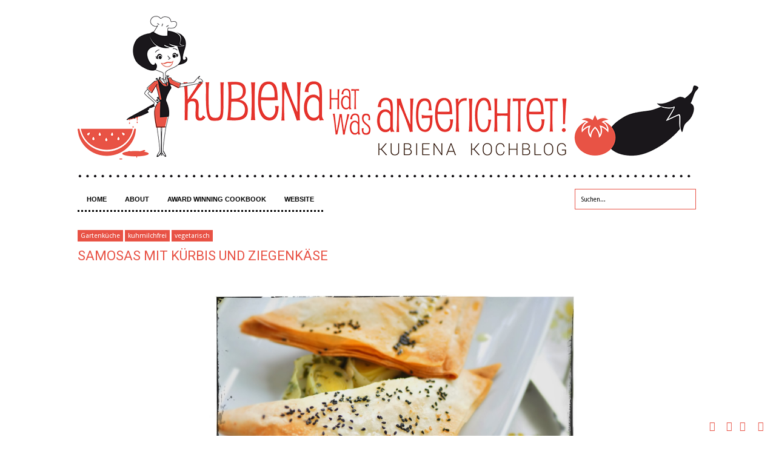

--- FILE ---
content_type: text/html; charset=UTF-8
request_url: http://www.kubiena-kochblog.com/2013/11/samosas-mit-kurbis-und-ziegenkase.html
body_size: 43034
content:
<!DOCTYPE html>
<HTML dir='ltr'>
<head>
<link href='https://www.blogger.com/static/v1/widgets/55013136-widget_css_bundle.css' rel='stylesheet' type='text/css'/>
<meta content='text/html; charset=UTF-8' http-equiv='Content-Type'/>
<meta content='blogger' name='generator'/>
<link href='http://www.kubiena-kochblog.com/favicon.ico' rel='icon' type='image/x-icon'/>
<link href='http://www.kubiena-kochblog.com/2013/11/samosas-mit-kurbis-und-ziegenkase.html' rel='canonical'/>
<link rel="alternate" type="application/atom+xml" title="Kubiena - Kochblog - Atom" href="http://www.kubiena-kochblog.com/feeds/posts/default" />
<link rel="alternate" type="application/rss+xml" title="Kubiena - Kochblog - RSS" href="http://www.kubiena-kochblog.com/feeds/posts/default?alt=rss" />
<link rel="service.post" type="application/atom+xml" title="Kubiena - Kochblog - Atom" href="https://www.blogger.com/feeds/8447528673263477751/posts/default" />

<link rel="alternate" type="application/atom+xml" title="Kubiena - Kochblog - Atom" href="http://www.kubiena-kochblog.com/feeds/6176505250540444300/comments/default" />
<!--Can't find substitution for tag [blog.ieCssRetrofitLinks]-->
<link href='https://blogger.googleusercontent.com/img/b/R29vZ2xl/AVvXsEipPpkIkKY5K5C-F7SSAdU-E6qZ98RRJT8NqHPhLln-lTecU8hR51RcfDpawV4wwhzsbGb2omTiUCBKVhnAax-eTV_ei0hM4Ltiem5VzlhkaxALoNLwOP5jwxy3oWkm-gpoEPBD4pCKRigD/s1600/DSC_2755.JPG' rel='image_src'/>
<meta content='http://www.kubiena-kochblog.com/2013/11/samosas-mit-kurbis-und-ziegenkase.html' property='og:url'/>
<meta content='Samosas mit Kürbis und Ziegenkäse' property='og:title'/>
<meta content='Ein Blog über gesunden Genuss und Lust am Kochen. Saisonal und frisch ist die Devise.' property='og:description'/>
<meta content='https://blogger.googleusercontent.com/img/b/R29vZ2xl/AVvXsEipPpkIkKY5K5C-F7SSAdU-E6qZ98RRJT8NqHPhLln-lTecU8hR51RcfDpawV4wwhzsbGb2omTiUCBKVhnAax-eTV_ei0hM4Ltiem5VzlhkaxALoNLwOP5jwxy3oWkm-gpoEPBD4pCKRigD/w1200-h630-p-k-no-nu/DSC_2755.JPG' property='og:image'/>
<meta content='width=device-width, initial-scale=1, maximum-scale=1' name='viewport'/>
<meta content='8c190bdc747c25c1-cf3d47aad1cd336c-ge644543d48737da3-16' name='google-translate-customization'/>
<title>Samosas mit Kürbis und Ziegenkäse - Kubiena - Kochblog</title>
<!-- meta description -->
<meta content='' name='description'/>
<link href='http://fonts.googleapis.com/css?family=Bitter%7CBitter%7CDroid+Sans%7CDroid+Sans%7CPT+Sans+Narrow' rel='stylesheet'/>
<link href='http://fonts.googleapis.com/css?family=Roboto:400,100,300,900,300italic' rel='stylesheet' type='text/css'>
<style type='text/css'>@font-face{font-family:'Arimo';font-style:normal;font-weight:400;font-display:swap;src:url(//fonts.gstatic.com/s/arimo/v35/P5sfzZCDf9_T_3cV7NCUECyoxNk37cxcDRrBdwcoaaQwpBQ.woff2)format('woff2');unicode-range:U+0460-052F,U+1C80-1C8A,U+20B4,U+2DE0-2DFF,U+A640-A69F,U+FE2E-FE2F;}@font-face{font-family:'Arimo';font-style:normal;font-weight:400;font-display:swap;src:url(//fonts.gstatic.com/s/arimo/v35/P5sfzZCDf9_T_3cV7NCUECyoxNk37cxcBBrBdwcoaaQwpBQ.woff2)format('woff2');unicode-range:U+0301,U+0400-045F,U+0490-0491,U+04B0-04B1,U+2116;}@font-face{font-family:'Arimo';font-style:normal;font-weight:400;font-display:swap;src:url(//fonts.gstatic.com/s/arimo/v35/P5sfzZCDf9_T_3cV7NCUECyoxNk37cxcDBrBdwcoaaQwpBQ.woff2)format('woff2');unicode-range:U+1F00-1FFF;}@font-face{font-family:'Arimo';font-style:normal;font-weight:400;font-display:swap;src:url(//fonts.gstatic.com/s/arimo/v35/P5sfzZCDf9_T_3cV7NCUECyoxNk37cxcAxrBdwcoaaQwpBQ.woff2)format('woff2');unicode-range:U+0370-0377,U+037A-037F,U+0384-038A,U+038C,U+038E-03A1,U+03A3-03FF;}@font-face{font-family:'Arimo';font-style:normal;font-weight:400;font-display:swap;src:url(//fonts.gstatic.com/s/arimo/v35/P5sfzZCDf9_T_3cV7NCUECyoxNk37cxcAhrBdwcoaaQwpBQ.woff2)format('woff2');unicode-range:U+0307-0308,U+0590-05FF,U+200C-2010,U+20AA,U+25CC,U+FB1D-FB4F;}@font-face{font-family:'Arimo';font-style:normal;font-weight:400;font-display:swap;src:url(//fonts.gstatic.com/s/arimo/v35/P5sfzZCDf9_T_3cV7NCUECyoxNk37cxcDxrBdwcoaaQwpBQ.woff2)format('woff2');unicode-range:U+0102-0103,U+0110-0111,U+0128-0129,U+0168-0169,U+01A0-01A1,U+01AF-01B0,U+0300-0301,U+0303-0304,U+0308-0309,U+0323,U+0329,U+1EA0-1EF9,U+20AB;}@font-face{font-family:'Arimo';font-style:normal;font-weight:400;font-display:swap;src:url(//fonts.gstatic.com/s/arimo/v35/P5sfzZCDf9_T_3cV7NCUECyoxNk37cxcDhrBdwcoaaQwpBQ.woff2)format('woff2');unicode-range:U+0100-02BA,U+02BD-02C5,U+02C7-02CC,U+02CE-02D7,U+02DD-02FF,U+0304,U+0308,U+0329,U+1D00-1DBF,U+1E00-1E9F,U+1EF2-1EFF,U+2020,U+20A0-20AB,U+20AD-20C0,U+2113,U+2C60-2C7F,U+A720-A7FF;}@font-face{font-family:'Arimo';font-style:normal;font-weight:400;font-display:swap;src:url(//fonts.gstatic.com/s/arimo/v35/P5sfzZCDf9_T_3cV7NCUECyoxNk37cxcABrBdwcoaaQw.woff2)format('woff2');unicode-range:U+0000-00FF,U+0131,U+0152-0153,U+02BB-02BC,U+02C6,U+02DA,U+02DC,U+0304,U+0308,U+0329,U+2000-206F,U+20AC,U+2122,U+2191,U+2193,U+2212,U+2215,U+FEFF,U+FFFD;}@font-face{font-family:'Coming Soon';font-style:normal;font-weight:400;font-display:swap;src:url(//fonts.gstatic.com/s/comingsoon/v20/qWcuB6mzpYL7AJ2VfdQR1t-VWDnRsDkg.woff2)format('woff2');unicode-range:U+0000-00FF,U+0131,U+0152-0153,U+02BB-02BC,U+02C6,U+02DA,U+02DC,U+0304,U+0308,U+0329,U+2000-206F,U+20AC,U+2122,U+2191,U+2193,U+2212,U+2215,U+FEFF,U+FFFD;}@font-face{font-family:'Cuprum';font-style:normal;font-weight:400;font-display:swap;src:url(//fonts.gstatic.com/s/cuprum/v29/dg45_pLmvrkcOkBnKsOzXyGWTBcmg-X6VjbYJxYmknQHEMmm.woff2)format('woff2');unicode-range:U+0460-052F,U+1C80-1C8A,U+20B4,U+2DE0-2DFF,U+A640-A69F,U+FE2E-FE2F;}@font-face{font-family:'Cuprum';font-style:normal;font-weight:400;font-display:swap;src:url(//fonts.gstatic.com/s/cuprum/v29/dg45_pLmvrkcOkBnKsOzXyGWTBcmg-X6Vj_YJxYmknQHEMmm.woff2)format('woff2');unicode-range:U+0301,U+0400-045F,U+0490-0491,U+04B0-04B1,U+2116;}@font-face{font-family:'Cuprum';font-style:normal;font-weight:400;font-display:swap;src:url(//fonts.gstatic.com/s/cuprum/v29/dg45_pLmvrkcOkBnKsOzXyGWTBcmg-X6VjTYJxYmknQHEMmm.woff2)format('woff2');unicode-range:U+0102-0103,U+0110-0111,U+0128-0129,U+0168-0169,U+01A0-01A1,U+01AF-01B0,U+0300-0301,U+0303-0304,U+0308-0309,U+0323,U+0329,U+1EA0-1EF9,U+20AB;}@font-face{font-family:'Cuprum';font-style:normal;font-weight:400;font-display:swap;src:url(//fonts.gstatic.com/s/cuprum/v29/dg45_pLmvrkcOkBnKsOzXyGWTBcmg-X6VjXYJxYmknQHEMmm.woff2)format('woff2');unicode-range:U+0100-02BA,U+02BD-02C5,U+02C7-02CC,U+02CE-02D7,U+02DD-02FF,U+0304,U+0308,U+0329,U+1D00-1DBF,U+1E00-1E9F,U+1EF2-1EFF,U+2020,U+20A0-20AB,U+20AD-20C0,U+2113,U+2C60-2C7F,U+A720-A7FF;}@font-face{font-family:'Cuprum';font-style:normal;font-weight:400;font-display:swap;src:url(//fonts.gstatic.com/s/cuprum/v29/dg45_pLmvrkcOkBnKsOzXyGWTBcmg-X6VjvYJxYmknQHEA.woff2)format('woff2');unicode-range:U+0000-00FF,U+0131,U+0152-0153,U+02BB-02BC,U+02C6,U+02DA,U+02DC,U+0304,U+0308,U+0329,U+2000-206F,U+20AC,U+2122,U+2191,U+2193,U+2212,U+2215,U+FEFF,U+FFFD;}</style>
<style id='page-skin-1' type='text/css'><!--
/*
-----------------------------------------------
Blogger Template Style
Name:    MyExtraNews
Date:     28 Feb 2013
Updated by: satankMKR/Makmur
URL1: http://www.ivythemes.com
URL2: http://mkr-site.blogspot.com
----------------------------------------------- */
/* Variable definitions
====================
<Variable name="bgcolor" description="Page Background Color"
type="color" default="#fff">
<Variable name="textcolor" description="Text Color"
type="color" default="#333">
<Variable name="linkcolor" description="Link Color"
type="color" default="#58a">
<Variable name="pagetitlecolor" description="Blog Title Color"
type="color" default="#666">
<Variable name="descriptioncolor" description="Blog Description Color"
type="color" default="#999">
<Variable name="titlecolor" description="Post Title Color"
type="color" default="#c60">
<Variable name="bordercolor" description="Border Color"
type="color" default="#ccc">
<Variable name="sidebarcolor" description="Sidebar Title Color"
type="color" default="#999">
<Variable name="sidebartextcolor" description="Sidebar Text Color"
type="color" default="#666">
<Variable name="visitedlinkcolor" description="Visited Link Color"
type="color" default="#999">
<Variable name="bodyfont" description="Text Font"
type="font" default="normal normal 100% Georgia, Serif">
<Variable name="headerfont" description="Sidebar Title Font"
type="font"
default="normal normal 78% 'Trebuchet MS',Trebuchet,Arial,Verdana,Sans-serif">
<Variable name="pagetitlefont" description="Blog Title Font"
type="font"
default="normal normal 200% Georgia, Serif">
<Variable name="descriptionfont" description="Blog Description Font"
type="font"
default="normal normal 78% 'Trebuchet MS', Trebuchet, Arial, Verdana, Sans-serif">
<Variable name="postfooterfont" description="Post Footer Font"
type="font"
default="normal normal 78% 'Trebuchet MS', Trebuchet, Arial, Verdana, Sans-serif">
<Variable name="startSide" description="Side where text starts in blog language"
type="automatic" default="left">
<Variable name="endSide" description="Side where text ends in blog language"
type="automatic" default="right">
*/
#navbar-iframe, #Navbar1 {display:none !important;}
header, nav, section, aside, article, footer {display:block;}
*{-moz-box-sizing:border-box;-webkit-box-sizing:border-box;box-sizing:border-box}
/* Use this with templates/template-twocol.html */
body,.body-fauxcolumn-outer{background:#ECECEC;margin:0;padding:0;color:#333333;font:x-small Georgia Serif;font-size
/* */:/**/
small;font-size:/**/
small;text-align:center}
a,ul.randomnya li,ul.randomnya .overlayx,.Label li,#related-postsx .overlayb{-webkit-transition:all .4s ease-in-out;-moz-transition:all .4s ease-in-out;-o-transition:all .4s ease-in-out;-ms-transition:all .4s ease-in-out;transition:all .4s ease-in-out}
a:link{color:#e85245;text-decoration:none}
a:visited{color:#999999;text-decoration:none}
a:hover{color:#2C2C2C;text-decoration:underline}
a img{border-width:0}
#NoScript{background:none repeat scroll 0% 0% rgb(255,255,255);text-align:center;padding:5px 0;position:fixed;top:0;left:0;width:100%;height:100%;z-index:9999;opacity:0.9}
#NoScript h6{font-size:24px;color:rgb(102,102,102);position:absolute;top:50%;width:100%;text-align:center;margin-left:-30px;margin-top:-18px}
/* Header
-----------------------------------------------
*/
#header-wrapper{margin:0 auto 0;padding:10px;height:110px}
#headnya{float:left;min-width:300px}
#head-ads{float:right;min-width:468px}
#head-ads .widget{margin:15px 10px 0 0}
#header{color:#1F1F1F;margin:0}
#header h1,#header p{margin:0;padding:15px 10px 0;line-height:1.2em;text-transform:uppercase;font-size:260%;font-family:"Roboto",arial,sans-serif}
#header a{color:#1F1F1F;text-decoration:none}
#header a:hover{color:#e85245}
#header .description{margin:0;padding:0 10px 15px;text-transform:uppercase;letter-spacing:.2em;line-height:1.4em;color:#292929;font:normal normal 78% 'Trebuchet MS',Trebuchet,Arial,Verdana,Sans-serif}
#header img{margin-left:auto;margin-right:auto}
img {max-width:100%;height:auto;}
/* Navigation
----------------------------------------------- */
#navmobi,#navmobitop{display:none}
#nav{font-weight:bold;background-color:#303030;width:98%;margin:0 auto;height:42px}
ul#navinti{height:42px;float:left;margin:0;padding:0}
#navinti li{list-style:none;display:inline-block;zoom:1;float:left;position:relative;margin:0;padding:0}
#navinti li a{display:block;line-height:42px;text-decoration:none;color:white;padding:0 15px}
#navinti li:hover > a{background-color:#e85245}
ul#navinti .sub-menu{position:absolute;padding:0;width:180px;z-index:5;margin:0;background-color:#FCFCFC;box-shadow:0 0 30px rgba(0,0,0,.35);-moz-box-shadow:0 0 30px rgba(0,0,0,.35);-webkit-box-shadow:0 0 30px rgba(0,0,0,.35);top:100%;left:0;display:none}
ul#navinti .sub-sub-menu{display:none;padding:0;margin:0;width:170px;position:absolute;left:100%;z-index:-1;box-shadow:0 0 30px rgba(0,0,0,.35);-moz-box-shadow:0 0 30px rgba(0,0,0,.35);-webkit-box-shadow:0 0 30px rgba(0,0,0,.35);top:0;background-color:#FCFCFC}
ul#navinti li:last-child .sub-sub-menu{left:auto;right:100%;text-align:right}
ul#navinti li:last-child .sub-menu{right:0;left:auto;text-align:right}
ul#navinti .sub-menu a{line-height:32px;color:#303030;font-weight:normal;background-color:#FCFCFC}
ul#navinti .sub-menu li:hover > a{background-color:#EEE;color:#303030;border-left:4px solid #303030}
ul#navinti li:last-child .sub-menu a:hover,ul#navinti li:last-child .sub-menu li:hover > a{border-left:0;border-right:4px solid #303030}
ul#navinti .sub-menu li{float:none;display:block}
ul#navinti ul.hidden{display:none}
ul#navinti li:hover .sub-menu.hidden,ul#navinti .sub-menu li:hover .sub-sub-menu.hidden{display:block}
#navinti li.dgnsub > a{padding-right:22px}
#navinti li.dgnsub > a::after,#navinti li.dgnssub > a::after{content:"";width:0;height:0;border-width:5px 3px;border-style:solid;border-color:white transparent transparent transparent;position:absolute;top:20px;right:8px}
#navinti li.dgnssub > a::after{border-color:transparent transparent transparent #303030;border-width:5px 4px;top:50%;margin-top:-5px;right:2px}
#navinti li:last-child li.dgnssub > a::after{border-color:transparent #303030 transparent transparent;right:auto;left:2px}
#nav-top{background-color:#ECECEC;border-bottom:1px solid #DFDFDF}
#nav-top .menutopx{margin:0 auto;width:98%;height:25px;line-height:25px}
.jdulatas{float:left}
.jdlnyatas{padding:0 5px 0 0;border-right:1px solid #4D4D4D}
#topnav,#topnav li{margin:0;padding:0;list-style:none;float:right}
#topnav li{float:left;position:relative}
#topnav a{display:block;padding:0 10px;text-decoration:none}
#topnav ul{position:absolute;right:0;padding:0;margin:0;width:140px;border:1px solid #DFDFDF;border-top:0;top:100%;text-align:right;background-color:#ECECEC;display:none}
#topnav ul.hidden{display:none}
#topnav li:hover ul.hidden{display:block}
#topnav ul li{float:none}
#topnav li:hover > a{background-color:#E4E4E4;color:#e85245}
#topnav ul a:hover{border-right:3px solid #e85245;background-color:#E4E4E4}
#topnav .dgnsubtop > a{padding:0 16px 0 10px}
#topnav .dgnsubtop > a::after{content:"";width:0;height:0;border-width:5px 3px;border-style:solid;border-color:#e85245 transparent transparent transparent;position:absolute;top:50%;margin-top:-2px;right:5px}
/* Outer-Wrapper
----------------------------------------------- */
#outer-wrapper{width:1045px;background-color:#FDFDFD;margin:0 auto;padding:0;text-align:left;font:normal normal 11px Verdana,Geneva,sans-serif;}
#main-wrapper{width:68%;float:left;word-wrap:break-word;/* fix for long text breaking sidebar float in IE */
overflow:hidden;/* fix for long non-text content breaking IE sidebar float */}
#sidebar-wrapper{width:32%;float:right;word-wrap:break-word;/* fix for long text breaking sidebar float in IE */
overflow:hidden;/* fix for long non-text content breaking IE sidebar float */}
#sidebar-wrapper h2,#footer-wrapper h2{color:#242323;border-bottom:1px solid #242323;padding:5px 10px 7px 2px;margin:0 0 10px}
#sidebar-wrapper .widget-content{padding:0;margin:0 5px 10px}
/* Headings
----------------------------------------------- */
h1,h2,h3,h4,h5,h6{font-family:"Roboto",arial,sans-serif;font-weight:normal;text-transform:none;margin:0}
/* Posts
-----------------------------------------------
*/
.date-header{margin:1.5em 0 .5em;display:none}
.post{margin:.5em 0 1.5em;padding-bottom:1.5em;position:relative}
.post h1,.post h2{margin:.25em 0 0;padding:0 0 4px;font-size:140%;font-weight:normal;line-height:1.4em}
.post h1 a,.post h1 a:visited,.post h1 strong,.post h2 a,.post h2 a:visited,.post h2 strong{display:block;text-decoration:none;font-weight:normal}
.post h1 strong,.post h1 a:hover,.post h2 strong,.post h2 a:hover{color:#333333}
.post .post-title{margin-bottom:15px}
.post-body{margin:0 0 .75em;line-height:1.6em}
.post-body blockquote{line-height:1.4em;position:relative;font-family:Georgia,serif;font-style:italic;padding:0.25em 20px 0.25em 30px;margin:10px 0}
.post-body blockquote::before{display:block;content:"\201C";font-size:50px;position:absolute;left:0;top:15px}
.post-footer{margin:.75em 0;color:#999999;display:none;line-height:1.4em}
.comment-link{margin-left:.6em}
.tr-caption-container img{border:none;padding:0}
.post blockquote{margin:1em 20px}
.post blockquote p{margin:.75em 0}
/* Comments
----------------------------------------------- */
#comments h4{margin:15px 0 15px;line-height:1.4em;text-transform:capitalize;font-size:160%}
.comments .comments-content .comment,.comments .comments-content .comment:first-child,.comments .comments-content .comment:last-child{padding:5px;border:1px solid #CFCFCF;margin:0 0 5px}
.comments .avatar-image-container{max-height:50px;width:45px;height:45px;padding:2px;border:1px solid #BDBDBD}
.comments .avatar-image-container img{max-width:50px;width:100%}
.comments .comment-block{margin-left:52px}
.comments .inline-thread .avatar-image-container{float:right;width:40px;height:40px}
.comments .inline-thread .comment-block{margin:0 50px 0 0}
.comments .comments-content .comment-header{padding:0 0 3px;border-bottom:1px solid #D8D8D8}
.comments .comments-content .comment-replies{margin:10px 5px 0}
.comments .comments-content .inline-thread .comment-content{padding:0 10px}
.comments .comments-content .icon.blog-author{position:absolute;right:10px;background-color:#e85245;width:65px;height:20px;border-radius:0 0 3px 3px;top:-7px}
.comments .comments-content .icon.blog-author::before{content:"Admin";color:white;position:absolute;left:12px;top:3px}
.comments .comments-content .inline-thread .comment:first-child{margin-top:8px}
#comments-block{margin:1em 0 1.5em;line-height:1.6em}
#comments-block .comment-author{margin:.5em 0}
#comments-block .comment-body{margin:.25em 0 0}
#comments-block .comment-footer{margin:-.25em 0 2em;line-height:1.4em;text-transform:uppercase;letter-spacing:.1em}
#comments-block .comment-body p{margin:0 0 .75em}
.deleted-comment{font-style:italic;color:gray}
#blog-pager-newer-link{float:left}
#blog-pager-older-link{float:right}
#blog-pager{text-align:center}
.feed-links{display:none}
/* Sidebar Content
----------------------------------------------- */
.sidebar{color:#666666;line-height:1.5em}
.sidebar ul,.footer ul{list-style:none;margin:0 0 0;padding:0 0 0}
.sidebar li,.footer li{margin:0;padding-top:0;padding-right:0;padding-bottom:.25em;padding-left:5px;line-height:1.5em}
.sidebar .widget,.main .widget{margin:0 0 1.5em;padding:0 0 0.5em}
.main .Blog{border-bottom-width:0}
/* Profile
----------------------------------------------- */
.profile-img{float:left;margin-top:0;margin-right:5px;margin-bottom:5px;margin-left:0;padding:4px;border:1px solid #cccccc}
.profile-data{margin:0;text-transform:uppercase;letter-spacing:.1em;font:normal normal 78% Cuprum;color:#999999;font-weight:bold;line-height:1.6em}
.profile-datablock{margin:.5em 0 .5em}
.profile-textblock{margin:0.5em 0;line-height:1.6em}
.profile-link{font:normal normal 78% Cuprum;text-transform:uppercase;letter-spacing:.1em}
#sidebartengah h2{position:absolute;left:-9999px}
#tabslect,#tabslect li{padding:0;margin:0;list-style:none;overflow:hidden}
#tabslect{margin:0 auto 10px}
#tabslect li{float:left;width:33.3%;text-align:center}
#tabslect a{line-height:32px;display:block;background-color:#303030;color:white;font-weight:bold;text-decoration:none}
#tabslect .selected a,#tabslect a:hover{background-color:#e85245}
#bungkusside{overflow:hidden}
#bungkusside .widget1{width:33.3%;float:left;}
/* Footer
----------------------------------------------- */
#footer-wrapper{background-color:#303030;color:#F1F1F1}
#isifooternya{width:98%;margin:0 auto;overflow:hidden;padding:15px 0;}
#isifooternya .footer-wrap{width:32.3%;float:left;}
#footx2{margin:0 1.5%}
#footer-wrapper h2{color:#F3F3F3;border-bottom:1px solid #646464}
.menu-xitem ul,.menu-xitem li{padding:0;margin:0;list-style:none;position:relative}
#nav-top,.labelnyatas a,.post .jump-link a,#tabslect a,.bwh-title,.rcomnetxx .date,.recntpst .date,.recntpst .cm,.menu-xitem .liat,.randomnya .label_text,.breadcrumbs,#related-postsx .infonya,#search-result-loader,#feed-q-input,#search-result-container li a{font-family:"Droid Sans",arial,sans-serif}
::selection{background:#0F83A0;color:#fff;text-shadow:none}
::-moz-selection{background:#0F83A0;color:#fff;text-shadow:none}
.comments .avatar-image-container img[src="http://img1.blogblog.com/img/anon36.png"]{content:url(https://blogger.googleusercontent.com/img/b/R29vZ2xl/AVvXsEiTTwyAX8_OKKELb56IN0Ey1V9FvIIjGPpuekhGL7Byb7E8mso-1Ju6UUugzQ5VGr68fi6xbxpfvGld77B-05ATu9mUXh8UJlkfldisYRlopoUomQ6uBC-MB1P3s_t6_J0Lw3YtBUx475U/s70/anonymouslogo.jpg)}
.comment-form{max-width:100%}
img{max-width:100%;height:auto;width:auto\9}

--></style>
<style type='text/css'>
.post-body h1{font-size:180%}
.post-body h2{font-size:160%}
.post-body h3{font-size:140%}
.post-body h4{font-size:130%}
.post-body h5{font-size:120%}
.post-body h6{font-size:110%}
.labelnyatas{overflow:hidden;margin:0 0 5px 0;padding:0 30px 0 0}
#main-wrapper{padding:10px}
#bungkusside .widget1{width:100%;float:none}
#sidebar-wrapper{padding:10px 10px 0 10px}
#sidebar-wrapper .linesx{height:35px;border-bottom:5px solid #303030}
#isifooter{padding:5px;border-top:1px solid #181818;background-color:#242424;overflow:hidden}
.botleft{float:left}
.botright{float:right}
ul.recntpst,ul.recntpst li,ul.rcomnetxx,ul.rcomnetxx li{list-style:none;padding:0;margin:0;overflow:hidden}
ul.recntpst .thumbp,ul.rcomnetxx .kmtimg{float:left;margin:0 5px 3px 0}
ul.recntpst strong,ul.rcomnetxx strong{display:block}
ul.recntpst p,ul.rcomnetxx p{margin:5px 0 10px}
ul.recntpst .date,ul.recntpst .cm,ul.rcomnetxx .date{font-size:10px}
ul.rcomnetxx .dd,ul.rcomnetxx .dm,ul.rcomnetxx .dy{margin-right:3px}
ul.recntpst .cm{padding-left:5px;border-left:1px solid #969191}
.Label li{float:left;padding:5px 8px;margin:0 2px 2px 0;background-color:#e85245;color:white}
.Label li a{color:white}
.Label li:hover{background-color:#303030}
.PopularPosts img{padding:0;width:60px}
.PopularPosts .item-title{font-weight:bold}
ul.rcomnetxx a,ul.recntpst a,.PopularPosts .item-title a,.Label li a{text-decoration:none}
.bwh-title .isibwh,.bwh-title .d-header,.bwh-title .post-author{display:inline}
.bwh-title .d-header{margin:0 0;padding:0 5px 0 0;border-right:1px solid #636363}
#search-form-feed{padding:0;-moz-box-sizing:border-box;-webkit-box-sizing:border-box;box-sizing:border-box;width:200px;float:right;margin-top:4px;position:relative;margin-right:4px}
#feed-q-input{display:block;width:100%;height:34px;border:1px solid #2B2B2B;color:#838383;margin:0;font-size:10px;padding-left:10px;-moz-border-radius:2px;-webkit-border-radius:2px;border-radius:2px;float:left;background:white}
#feed-q-input:focus{color:#333;outline:none}
#search-result-container{width:300px;overflow:hidden;position:absolute;z-index:9999;padding:10px;right:0;margin:0;top:42px;display:none;font-size:11px;background:white;text-transform:none;-webkit-box-shadow:0 1px 3px rgba(0,0,0,0.25);-khtml-box-shadow:0 1px 3px rgba(0,0,0,0.25);-moz-box-shadow:0 1px 3px rgba(0,0,0,0.25);-o-box-shadow:0 1px 3px rgba(0,0,0,0.25);box-shadow:0 1px 3px rgba(0,0,0,0.25)}
#search-result-container li{margin:0 0 5px;padding:0;list-style:none;overflow:hidden;word-wrap:break-word;font:normal normal 10px Verdana,Geneva,sans-serif;color:#141414;background-color:white;text-transform:none}
#search-result-container li a{text-decoration:none;font-weight:bold;font-size:11px;display:block;line-height:14px;padding:0;font-weight:bold}
#search-result-container mark{background-color:yellow;color:black}
#search-result-container h4{margin:0 0 10px;font:normal bold 12px 'Trebuchet MS',Arial,Sans-Serif;color:black}
#search-result-container ol{margin:0 0 10px;padding:0 0;overflow:hidden;height:450px}
#search-result-container:hover ol{overflow:auto}
#search-result-container li img{display:block;float:left;margin:0 5px 1px 0;padding:2px;border:1px solid #D1D1D1}
#search-result-loader{top:100%;position:absolute;z-index:999;width:100%;line-height:30px;color:#2E2E2E;padding:0 10px;background-color:white;border:1px solid #DBDBDB;margin:0;overflow:hidden;display:none;text-transform:capitalize}
#search-result-container p{margin:5px 0}
#search-result-container .close{position:absolute;right:8px;top:8px;font-size:12px;color:white;text-decoration:none;border-radius:9999px;width:13px;height:13px;text-indent:1px;background-color:#e85245;line-height:12px}
.bwh-title .d-header abbr{border-bottom:0}
@media only screen and (max-width:1045px){
  #outer-wrapper{width:100%}
}
@media only screen and (min-width:768px) and (max-width:985px){
  #outer-wrapper{width:754px}
  #headnya{min-width:250px;max-width: 250px;}
  #header h1,#header p{font-size:230%}
  #header-wrapper{padding:10px 0}
  #main-wrapper{width:60%}
  #sidebar-wrapper{width:40%}
}
@media only screen and (max-width:767px){
  #outer-wrapper{width:440px}
  #sidebar-wrapper,#main-wrapper,#isifooternya{width:100%;float:none;padding:10px}
  #isifooternya .footer-wrap{width:100%;float:none}
  #footx2{margin:0}
  ul#navinti,#topnav,#head-ads,#navmobitop ul,#navmobi ul{display:none}
  #navmobi,#navmobitop,#navmobi #navinti,#navmobitop #topnav{display:block}
  #nav-top .menutopx,#nav{height:auto;position:relative}
  #nav-top{min-height:25px}
  .jdulatas{float:none}
  #navmobitop ul,#navmobitop li,#navmobi ul,#navmobi li{overflow:hidden;padding:0;margin:0;list-style:none}
  #navmobitop ul{width:100%}
  #mobilenavtop{text-decoration:none;float:right;right:0;top:0;padding:0 15px 0 8px;background-color:#D6D6D6;position:absolute}
  #navmobitop li{margin:2px 0}
  #navmobi{line-height:30px}
  #navmobi a{text-decoration:none;color:white;padding:0 15px;display:block;position:relative}
  #navmobi li ul a{padding-left:25px}
  #navmobi li ul ul a{padding-left:35px}
  #navmobitop li a{display:block;padding:0 10px;background-color:#F7F7F7;text-decoration:none;position:relative}
  #navmobitop li ul a{padding-left:20px}
  #navmobitop li a:hover,#navmobi ul a:hover{border-left:4px solid #e85245}
  #navmobi ul a{background-color:#464646;margin:1px 0}
  #mobilenavtop::after,#mobilenav::after,#navmobitop li a::after,#navmobi ul a::after{content:"";width:0;height:0;border-width:5px 3px;border-style:solid;border-color:#e85245 transparent transparent transparent;position:absolute;top:50%;margin-top:-3px;right:5px}
  #mobilenav::after{border-width:5px 5px;border-color:white transparent transparent transparent;margin-top:-2px;right:10px}
  #mobilenavtop.active::after{border-color:transparent transparent #e85245 transparent;margin-top:-8px}
  #mobilenav.active::after{border-color:transparent transparent white transparent;margin-top:-6px}
  #navmobitop li a::after{border-width:5px 4px;border-color:transparent transparent transparent #e85245;margin-top:-5px;right:8px}
  #navmobitop li.dgnsubtop:hover >a::after{border-color:transparent transparent #e85245 transparent;margin-top:-8px}
  #navmobi ul a::after{border-width:5px 5px;border-color:transparent transparent transparent white;margin-top:-5px;right:7px}
  #search-form-feed{float:none;width:90%;margin:5px auto;height:40px}
  #search-result-container{width:100%}
  #headnya{float:none;text-align:center}
  .post h2.post-title{padding-right:0}
}
@media only screen and (max-width:479px){
  #outer-wrapper{width:310px}
  .jdlnyatas{display:none}
}
</style>
<style type='text/css'>
.post h1.post-title{font-size:200%;margin-bottom:5px}
.post h1.post-title a{color:#272727}
.post h1.post-title a:hover{color:#e85245}
.labelnyatas a{text-decoration:none;color:white;display:inline-block;background-color:#303030;padding:3px 5px;font-size:9px}
.labelnyatas a:hover{background-color:#e85245}
.bwh-title .comment-link{display:block;text-decoration:none;color:white;background-color:#303030;position:absolute;top:0;right:0;padding:0 4px;height:20px;line-height:22px;text-align:center}
.bwh-title .comment-link::after{content:"";width:0;height:0;border-width:2px 4px;border-style:solid;border-color:#303030 #303030 transparent transparent;position:absolute;top:100%;right:0}
.bwh-title{margin-bottom:15px}
.pager-isi{overflow:hidden}
.pager-isi a,.pager-isi .linkgrey{width:50%;display:block;float:left;padding:10px 0;font-size:120%;text-decoration:none}
.pager-isi h6{color:#2C2C2C;font-size:135%}
.pager-isi h5{font-size:110%}
a.blog-pager-newer-link{padding-left:15px;text-align:left;position:relative}
a.blog-pager-older-link{padding-right:15px;text-align:right;position:relative}
.pager-isi .linkgrey.left{padding-left:15px;text-align:left}
.pager-isi .linkgrey.right{padding-right:15px;text-align:right}
a.blog-pager-newer-link::after{content:"";width:0;height:0;border-width:8px 6px;border-style:solid;border-color:transparent #777676 transparent transparent;position:absolute;top:50%;left:-3px;margin-top:-8px}
a.blog-pager-older-link::after{content:"";width:0;height:0;border-width:8px 6px;border-style:solid;border-color:transparent transparent transparent #777676;position:absolute;top:50%;right:-3px;margin-top:-8px}
.breadcrumbs{font-size:10px;margin-bottom:15px;border-bottom:1px solid #AAA;padding-bottom:4px}
#social-side2{height:32px;padding:0 0 0 80px;margin:20px 0 0;position:relative;line-height:23px}
#social-side2 li{float:left;list-style:none;position:relative;margin:3px 5px 0 0}
#social-side2 li:active{margin:4px 5px 0 0}
#social-side2 a{display:block;width:24px;height:24px;background:transparent url(http://kubiena.mensa.uberspace.de/blogger/spriteiconshare.png) no-repeat -2px -1px;color:white}
#social-side2::before{content:"Share to:";position:absolute;left:8px;top:3px;font-size:12px;font-weight:bold}
#social-side2 span{position:absolute;top:-30px;padding:0 6px;display:none;-webkit-border-radius:3px;-moz-border-radius:3px;border-radius:3px;color:white}
#social-side2 li:hover span{display:block}
#social-side2 .facebook_40 span{background:#00659E}
#social-side2 a.twitter_40{background-position:-28px -1px}
#social-side2 .twitter_40 span{background:#72BAEB}
#social-side2 a.google_plus_40{background-position:-54px -1px}
#social-side2 .google_plus_40 span{background:#CC220A;width:80px}
#social-side2 a.stumbleupon_40{background-position:-80px -1px}
#social-side2 .stumbleupon_40 span{background:#96C297;color:#087CBD}
#social-side2 a.digg_40{background-position:-106px -1px}
#social-side2 .digg_40 span{background:#06599B}
#social-side2 a.delicious_40{background-position:-132px -1px}
#social-side2 .delicious_40 span{background:#3D3D3D}
#social-side2 a.linkedin_40{background-position:-158px -1px}
#social-side2 .linkedin_40 span{background:#2D8FBD}
#social-side2 a.reddit_40{background-position:-184px -1px}
#social-side2 .reddit_40 span{background:#B9CADD;color:#D83E21}
#social-side2 a.technorati_40{background-position:-210px -1px}
#social-side2 .technorati_40 span{background:#13AD05}
#related-postsx h4{font-size:160%;margin-bottom:10px}
#related-postsx ul,#related-postsx li{padding:0;list-style:none;margin:0;overflow:hidden;position:relative}
#related-postsx li{width:49.5%;float:left;height:135px;margin:0 0.25% 2px}
#related-postsx .overlayb{width:100%;height:250px;background-image:url(https://blogger.googleusercontent.com/img/b/R29vZ2xl/AVvXsEj2SEm9jTO80w6jWd3Z1tFePVphpOqUHOXruDBzUWJ0qWokeRjENhTHdybwR62KU94CO2zWX47SLRfwUkr9stg6A8Szeag4HL2-5XEYVU0yPr6bHoVp7mmBTbh9_B7IoX7JQaTYz49I690/s1600/linebg-fade.png);z-index:1;position:absolute;background-position:0 0;background-repeat:repeat-x;bottom:-50%}
#related-postsx li:hover .overlayb{-ms-filter:"progid:DXImageTransform.Microsoft. Alpha(Opacity=10)";filter:alpha(opacity=10);-khtml-opacity:0.1;-moz-opacity:0.1;opacity:0.1}
#related-postsx img{width:100%;position:absolute;bottom:-40%;height:250px}
#related-postsx strong{position:absolute;bottom:30px;color:white;font-family:"Roboto",arial,sans-serif;padding:0 10px;z-index:4;width:100%;font-size:150%;font-weight:normal;text-shadow:0 1px 2px black}
#related-postsx .infonya{position:absolute;bottom:10px;padding:0 10px;width:100%;z-index:3;color:white}
#related-postsx .dt{margin-right:5px;padding-right:5px;border-right:1px solid #E9E9E9}
#related-postsx .jkmt{position:absolute;right:10px;padding:2px 4px;top:-5px;background-color:#8A8A8A;z-index:3}
#related-postsx .jkmt::after{content:"";width:0;height:0;border-width:2px 4px;border-style:solid;border-color:#8A8A8A #8A8A8A transparent transparent;position:absolute;top:100%;right:0}
@media only screen and (max-width:479px){
  #social-side2{padding:0}
  #social-side2::before{content:""}
  #related-postsx li{width:100%;margin:0 0 2px}
}
</style>
<script src='https://ajax.googleapis.com/ajax/libs/jquery/1.8.3/jquery.min.js' type='text/javascript'></script>
<script type='text/javascript'>
//<![CDATA[
// JQuery easing 1.3
jQuery.easing.jswing=jQuery.easing.swing;jQuery.extend(jQuery.easing,{def:"easeOutQuad",swing:function(e,f,a,h,g){return jQuery.easing[jQuery.easing.def](e,f,a,h,g)},easeInQuad:function(e,f,a,h,g){return h*(f/=g)*f+a},easeOutQuad:function(e,f,a,h,g){return -h*(f/=g)*(f-2)+a},easeInOutQuad:function(e,f,a,h,g){if((f/=g/2)<1){return h/2*f*f+a}return -h/2*((--f)*(f-2)-1)+a},easeInCubic:function(e,f,a,h,g){return h*(f/=g)*f*f+a},easeOutCubic:function(e,f,a,h,g){return h*((f=f/g-1)*f*f+1)+a},easeInOutCubic:function(e,f,a,h,g){if((f/=g/2)<1){return h/2*f*f*f+a}return h/2*((f-=2)*f*f+2)+a},easeInQuart:function(e,f,a,h,g){return h*(f/=g)*f*f*f+a},easeOutQuart:function(e,f,a,h,g){return -h*((f=f/g-1)*f*f*f-1)+a},easeInOutQuart:function(e,f,a,h,g){if((f/=g/2)<1){return h/2*f*f*f*f+a}return -h/2*((f-=2)*f*f*f-2)+a},easeInQuint:function(e,f,a,h,g){return h*(f/=g)*f*f*f*f+a},easeOutQuint:function(e,f,a,h,g){return h*((f=f/g-1)*f*f*f*f+1)+a},easeInOutQuint:function(e,f,a,h,g){if((f/=g/2)<1){return h/2*f*f*f*f*f+a}return h/2*((f-=2)*f*f*f*f+2)+a},easeInSine:function(e,f,a,h,g){return -h*Math.cos(f/g*(Math.PI/2))+h+a},easeOutSine:function(e,f,a,h,g){return h*Math.sin(f/g*(Math.PI/2))+a},easeInOutSine:function(e,f,a,h,g){return -h/2*(Math.cos(Math.PI*f/g)-1)+a},easeInExpo:function(e,f,a,h,g){return(f==0)?a:h*Math.pow(2,10*(f/g-1))+a},easeOutExpo:function(e,f,a,h,g){return(f==g)?a+h:h*(-Math.pow(2,-10*f/g)+1)+a},easeInOutExpo:function(e,f,a,h,g){if(f==0){return a}if(f==g){return a+h}if((f/=g/2)<1){return h/2*Math.pow(2,10*(f-1))+a}return h/2*(-Math.pow(2,-10*--f)+2)+a},easeInCirc:function(e,f,a,h,g){return -h*(Math.sqrt(1-(f/=g)*f)-1)+a},easeOutCirc:function(e,f,a,h,g){return h*Math.sqrt(1-(f=f/g-1)*f)+a},easeInOutCirc:function(e,f,a,h,g){if((f/=g/2)<1){return -h/2*(Math.sqrt(1-f*f)-1)+a}return h/2*(Math.sqrt(1-(f-=2)*f)+1)+a},easeInElastic:function(f,h,e,l,k){var i=1.70158;var j=0;var g=l;if(h==0){return e}if((h/=k)==1){return e+l}if(!j){j=k*0.3}if(g<Math.abs(l)){g=l;var i=j/4}else{var i=j/(2*Math.PI)*Math.asin(l/g)}return -(g*Math.pow(2,10*(h-=1))*Math.sin((h*k-i)*(2*Math.PI)/j))+e},easeOutElastic:function(f,h,e,l,k){var i=1.70158;var j=0;var g=l;if(h==0){return e}if((h/=k)==1){return e+l}if(!j){j=k*0.3}if(g<Math.abs(l)){g=l;var i=j/4}else{var i=j/(2*Math.PI)*Math.asin(l/g)}return g*Math.pow(2,-10*h)*Math.sin((h*k-i)*(2*Math.PI)/j)+l+e},easeInOutElastic:function(f,h,e,l,k){var i=1.70158;var j=0;var g=l;if(h==0){return e}if((h/=k/2)==2){return e+l}if(!j){j=k*(0.3*1.5)}if(g<Math.abs(l)){g=l;var i=j/4}else{var i=j/(2*Math.PI)*Math.asin(l/g)}if(h<1){return -0.5*(g*Math.pow(2,10*(h-=1))*Math.sin((h*k-i)*(2*Math.PI)/j))+e}return g*Math.pow(2,-10*(h-=1))*Math.sin((h*k-i)*(2*Math.PI)/j)*0.5+l+e},easeInBack:function(e,f,a,i,h,g){if(g==undefined){g=1.70158}return i*(f/=h)*f*((g+1)*f-g)+a},easeOutBack:function(e,f,a,i,h,g){if(g==undefined){g=1.70158}return i*((f=f/h-1)*f*((g+1)*f+g)+1)+a},easeInOutBack:function(e,f,a,i,h,g){if(g==undefined){g=1.70158}if((f/=h/2)<1){return i/2*(f*f*(((g*=(1.525))+1)*f-g))+a}return i/2*((f-=2)*f*(((g*=(1.525))+1)*f+g)+2)+a},easeInBounce:function(e,f,a,h,g){return h-jQuery.easing.easeOutBounce(e,g-f,0,h,g)+a},easeOutBounce:function(e,f,a,h,g){if((f/=g)<(1/2.75)){return h*(7.5625*f*f)+a}else{if(f<(2/2.75)){return h*(7.5625*(f-=(1.5/2.75))*f+0.75)+a}else{if(f<(2.5/2.75)){return h*(7.5625*(f-=(2.25/2.75))*f+0.9375)+a}else{return h*(7.5625*(f-=(2.625/2.75))*f+0.984375)+a}}}},easeInOutBounce:function(e,f,a,h,g){if(f<g/2){return jQuery.easing.easeInBounce(e,f*2,0,h,g)*0.5+a}return jQuery.easing.easeOutBounce(e,f*2-g,0,h,g)*0.5+h*0.5+a}});

// JQuery hover event with timeout by Taufik Nurrohman
// https://plus.google.com/108949996304093815163/about
(function(a){a.fn.hoverTimeout=function(c,e,b,d){return this.each(function(){var f=null,g=a(this);g.hover(function(){clearTimeout(f);f=setTimeout(function(){e.call(g)},c)},function(){clearTimeout(f);f=setTimeout(function(){d.call(g)},b)})})}})(jQuery);

window.emoticonx=(function(){var b=function(m){var j=m||{},l=j.emoRange||"#comments p, div.emoWrap",k=j.putEmoAbove||"iframe#comment-editor",h=j.topText||"Click to see the code!",a=j.emoMessage||"To insert emoticon you must added at least one space before the code.";$(k).before('<div style="text-align:center" class="emoWrap"> :) :)) ;(( :-) =)) ;( ;-( :d :-d @-) :p :o :&gt;) (o) [-( :-? (p) :-s (m) 8-) :-t :-b  b-( :-# =p~ $-) (b) (f) x-) (k) (h) (c) cheer <br/><b>'+h+"</b><br/>"+a+"</div>");var i=function(c,d,e){$(l).each(function(){$(this).html($(this).html().replace(/<br>:/g,"<br> :").replace(/<br>;/g,"<br> ;").replace(/<br>=/g,"<br> =").replace(/<br>\^/g,"<br> ^").replace(c," <img style='max-height:24px' src='"+d+"' class='emo delayLoad' alt='"+e+"' />"))})};i(/\s:\)\)+/g,"https://blogger.googleusercontent.com/img/b/R29vZ2xl/AVvXsEjcfL_JdJnDngIHbKQIuyl5hCMO-osi4ZCFF0aZNha4-kHmsfZtU2UQkrp2JpMrurBGOl7OlNto5vhuyg16aNQUpO1BWB7q6iHbhi-ifn25jkwxjXm4QzrXpdI8gtiknabHJO3VW3pU3zw/s36/03.gif",":))");i(/\s;\(\(+/g,"https://blogger.googleusercontent.com/img/b/R29vZ2xl/AVvXsEiFCqtz_DWHqp3SEtxWItea-2xhCwP-4eEKToaNabnQJIyJ5tHf_g61V4Wu7PberLgSoEcC1INqgJJA7Efc6UaV7TRttD-nH3Ix-a7UBfC46gsVvdA9NpBUvekIcNC85ya_h1DEiR5lBQU/s47/06.gif",";((");i(/\s:\)+/g,"https://blogger.googleusercontent.com/img/b/R29vZ2xl/AVvXsEj6VFtFMJOzq-qr7jvZ6ZQ_9lnFN0oCFm3kGObirKBiuyV_Riy8o8MK_gckyM_ByItEMhxseyuKqAqgP0cU-BPU924XcRRTAFR9O-HX5MOjy_dAXb0dw6CGl5VYLcOD8_q79yfwewmSWcU/s36/01.gif",":)");i(/\s:-\)+/g,"https://blogger.googleusercontent.com/img/b/R29vZ2xl/AVvXsEgITjOU_eqz_C8h2A1-55Zc3G7zao4kUlruWU9NPYiSJ-9XJ9IQ5TDRyxxmczaY7aNGXja6fGLqBv8xgtS0fNyTgqWQnBadBUWidhgE0RTrgGg0ItdlUe24qMZt1qeiIJrhztfi1LXHF18/s36/02.gif",":-)");i(/\s=\)\)+/g,"https://blogger.googleusercontent.com/img/b/R29vZ2xl/AVvXsEgiAFfv7GGPD7jKFW-UqQbJHPck4uyZFBuZdPktLn3qIhnGNRqPZikY39jRJlv3swNmGff-bYoUjJxN9T-ogeM9eir2otql8SE9oT-zaTeWSXDNEDB4WRY2ug8PQ4vnoR0_f841h-3buJc/s36/03a.gif","=))");i(/\s;\(+/g,"https://blogger.googleusercontent.com/img/b/R29vZ2xl/AVvXsEird4frdBfSZ3WlxYx9Vw8WVAAEaKwlujT884dcUTciTr6Lgk3gdQ4XxPVSXmPkO2vhgcU9brRKdTu0a-_jl6HsDG3gXs9UpYp_qVNdNVwIukebahmx9sJ8YcZRpkK76TxIHmeLJVwMJws/s36/04.gif",";(");i(/\s;-\(+/g,"https://blogger.googleusercontent.com/img/b/R29vZ2xl/AVvXsEiHLIuWqqz4jU_xdbmzlpK6PjGaAQsJYr2cy02sqUO85ZU7JJNMN7UJu4qIqEVPPNZ1ipqhNDjtsgPK47uW_Q3jVjkFEM6rJ36sNSD-dcIqviMV_B_I_hn960l9h_yjKpBdjAMRAPLLb-w/s36/05.gif",";-(");i(/\s:d/ig,"https://blogger.googleusercontent.com/img/b/R29vZ2xl/AVvXsEiD480H8CkL3Bl438VRVr4VsbQ3eHamqQTSv9xfevejoQggXBtAsOPcQRl8Tun2gLfX6uFSQii2SRuNHymTBRXSfTdS88-9_giSbsvt7UL_aZrKZEZKLVltezxYT3RjEsI8N-kqmftZz3E/s36/7.gif",":d");i(/\s:-d/ig,"https://blogger.googleusercontent.com/img/b/R29vZ2xl/AVvXsEgdZ5eXZwb5UIlxNjmf62toqd8I-65BazIvvw8N5rZxP6LouHIQ87XZDsrhAZng-a0yqD3RY5UaDGLmFGK4x8uQ1pVaQuVHogPsmNttY1QouftrQgBtbd2V8wFYtTQmpm4tpvy2-zh3qSI/s36/8.gif",":-d");i(/\s@-\)+/g,"https://blogger.googleusercontent.com/img/b/R29vZ2xl/AVvXsEgr8nJJLWG93QjO5KTszWc8ClZNQ_NNXgjBu-VfiLyusg07aW2wlc8RfKRjjVAZlYRIZq8lM1QOa2XwLD62xlR5qQgdORNzuKDis1csqJeDhnJBldrNq59HU3Z8dqUmUpTf1GlZ6Yv3IaU/s36/09.gif","@-)");i(/\s:p/ig,"https://blogger.googleusercontent.com/img/b/R29vZ2xl/AVvXsEgHTv4f0f0lfhA7JTXlllwWI7dPoAFmCVmn4k4VxUhfjm1F-iO1vYUJEdJYJpOIP1csXazQzv17ZeHMedq9MuVM_c6fUVH5VwaRcK_ba7erL3f0ppOf0LrYxOQZRF1jtvO8kIKw5RRjD0M/s36/10.gif",":p");i(/\s:o/ig,"https://blogger.googleusercontent.com/img/b/R29vZ2xl/AVvXsEi43iFIREvpX4uNd4EKuUXj17eJlxKkOBBzeumF8NFyiRHFEvvy5eNtNh7hOTIVN9CH1IyNpeldAUpD3BYRA-eIQF28nt4kVVqo8DbPTnMCLIzRCnnlGH99A2LZqsdnHHNn5SuimVtj6I0/s36/11.gif",":o");i(/\s:&gt;\)+/g,"https://blogger.googleusercontent.com/img/b/R29vZ2xl/AVvXsEivuY4VWvvs6blU3anU1KtMOA8nvrZxV3OKyDRaPZ94uf1xldHulCAW-YQk9GuR3UBLjXgsDVLOVaezjfNOjdO1c6kusMTTWSG9JpEoW9kI26znRmo1e4I-tvO7MNvydX1sIw0Xw57Mdbo/s36/12.gif",":&gt;)");i(/\s\(o\)+/ig,"https://blogger.googleusercontent.com/img/b/R29vZ2xl/AVvXsEiT1HSrzXnhiCLXIeyZIvclrF6F7EQrChuxfMXfATyrYm1bQu_XPuRIdF41tY5auyYe4c1-p5hdG5GxSgcvqA0y_YYAyOssx-tRxmMilmqvSmzUdjNs_A9dBksyYDajv8p0Y_uVgAvcpg8/s36/13.gif","(o)");i(/\s\[-\(+/g,"https://blogger.googleusercontent.com/img/b/R29vZ2xl/AVvXsEgFWrmGsl2uJESiuF4nBQpOnvoN6_d2kgX40eds7b47w_9mTqMNNdAA_mwMo4wuA5etrUkbM5QquEwRyVk_JJMIuM_-SkWFL6PIjKyuBZqSfJmxaHFzORJyTkRyY24dEJu9g1Ny9GJc_f8/s36/14.gif","[-(");i(/\s:-\?/g,"https://blogger.googleusercontent.com/img/b/R29vZ2xl/AVvXsEh-OtwbLaPxx_wLhtqMyE8PIDOPOgc9lYBU57LaZn1J1srC6rK-J3eN1sAEWhZsTj1n0yNuIxgCbJwoqyGAYMAq37pX4Z7yVUlCDOVtXJVozY_bIk0fJ2tsCVWRlWX_vkbC-GGvM3uh4I0/s36/15.gif",":-?");i(/\s\(p\)+/ig,"https://blogger.googleusercontent.com/img/b/R29vZ2xl/AVvXsEipmDLj2_VDQPu1piJTwsW2-xOx4t1dEysNKSoX4ybnmwcGGNraKs0LyKZGm2GOC4HpxiqzqJ-TRPFRcQuLe6LNrRpIl3j69iHGJYTj4ghNnQea2hFJ2aCIy_OJE3xCbFggtrb08YJInzc/s36/16.gif","(p)");i(/\s:-s/ig,"https://blogger.googleusercontent.com/img/b/R29vZ2xl/AVvXsEjPzkl2Jd_PZ5m3xs_tgZHw6F7TwNpv1hjmRcMvKZ_18PkI9npI2y7OVjMgJeKyzriNWOh76tVAXK7Q2xeSyTUNNRzhsfmmCnvpAKB4KWokO5qzwoWC3k03w6E6vsVA9hWWmunqPgC3j4E/s36/17.gif",":-s");i(/\s\(m\)+/ig,"https://blogger.googleusercontent.com/img/b/R29vZ2xl/AVvXsEglM7CnS-6H6WnKEA13EDnRL0rnS42uHqXbEymuMUGRJEzESqP3y8fWtHKA5oFJaF_Sc4eXglwyXefZU62vFVKAaLSH34_hi0_xXHg6bPRdl-nYSPXrI6gyetV9F1hBauGjgYb-EHl8vZ0/s36/18.gif","(m)");i(/\s8-\)+/ig,"https://blogger.googleusercontent.com/img/b/R29vZ2xl/AVvXsEiI3S3iw-xe-3zo6SbVcmJZJQW7gHqZUw1g5ZT-T65srRxj7fwXrA1HDfnTbhcFnO9Y4gy5PTSB1ArkH0kAP1myABNvIsVfyHioycnKwS-w9RGsTczRBqWl5MPXJ2pS1xYMNoTKYQD5hfU/s36/19.gif","8-)");i(/\s:-t/ig,"https://blogger.googleusercontent.com/img/b/R29vZ2xl/AVvXsEhMt76jwgSjlAR5BhouDUyaA0mm_vMBp27Hs8FDNZO44pa0NLg4ZF1Zh0GN3S7-boR5m6cCX6_4ssOoW9jo3BVefqKy8lHXGCQYLhCAXv4eKFaUA0ppWqF7rbHHPtAizKtGrti26gvdzNY/s36/20.gif",":-t");i(/\s:-b/ig,"https://blogger.googleusercontent.com/img/b/R29vZ2xl/AVvXsEh6Dfq7i0PgyqzAEP1jBWpFewcO9UlExMrlvTcg_U5w4Li5RRZm-keDh3kXSE8o3FC7MgoBB2-BMF0VF4LNe8kL0DUyxmB4sBzgn0ESQkfnhoynIX1bqqf42Sp9HYBnSTGb4SR0URf7qEw/s36/21.gif",":-b");i(/\sb-\(+/ig,"https://blogger.googleusercontent.com/img/b/R29vZ2xl/AVvXsEhFgnj87FccTXr3xq7P7VstQeh2lajvJ3gzE-odCkNktz8puewj0Hi07lAms_19gXvHax7z5FuOq0n1GLn1dUojyKmfFUXB6pDJ-STxkwS-zqfJpRXn-Yrghm0qeoz1EtfIBz6Nj8drM2I/s35/22.gif","b-(");i(/\s:-#/ig,"https://blogger.googleusercontent.com/img/b/R29vZ2xl/AVvXsEg9xLwrfsHbOkT3cbnB4af4hS2SNuXHv8Zof_B98P2Iyf3lPAbRdMMph587OIe-N5hgxYmas6Iq1WI40MSvzbO3n-9_7grj1B3zsfvC-hzkouYjUH6f4pe-Xh20c2aopxKDNJHycv0XfoU/s36/23.gif",":-#");i(/\s=p~/ig,"https://blogger.googleusercontent.com/img/b/R29vZ2xl/AVvXsEh_HrgBFfHidN_DzwAj7wLQxAPra-ET2a2u-W8AjYoqEbXIISbkEW-54xvQDxIo8xi64wJNw8OifQ8mCZsANh1Epxt4fsE3bhZh11zfXw0nzcD4i3xVM-LqKbrW_EcTHwFvEmO_ANkmyf4/s36/24.gif","=p~");i(/\s\$-\)+/ig,"https://blogger.googleusercontent.com/img/b/R29vZ2xl/AVvXsEjyfv0wHhCAFIlhswHb2CaUV9ZXKIFczbgMexChAsgDZSs13bkBiTPPos7JUdO4ZbimLBgPIA94gTg1YEM6meI5LbvqIBKE1ZWxcTO090M-Di_QSl1WVKw1SQSq3jtl_8K-D5NWZiHTV6c/s36/25.gif","$-)");i(/\s\(b\)+/ig,"https://blogger.googleusercontent.com/img/b/R29vZ2xl/AVvXsEiKLC6nXdYnnEH_wwKN4xRkSz1RQzUs7N_FTi2-KpZE0eUemjWNh5YqgpKqjgvKMxUhbqiJ7deDUVGRqKPw_Q1l1b_eZXSC3MhRejZFxaSIMNPWgJR85Kth-AYAnIxsIPDurqOcwF6u9Bo/s36/26.gif","(b)");i(/\s\(f\)+/ig,"https://blogger.googleusercontent.com/img/b/R29vZ2xl/AVvXsEiBPWxX6eoG04ixRJdZ-woNxxfi3vzKA1s1UmUQe9SbAZHYEhlJBRoAMiAZWIjgfQhS3IPyem_slQoHzEb2GNtSvvzDCQOqKV9jxWiAWBULjWBO0UFx2zLCJypCQcw3wNRRbvdxYsrynNo/s36/27.gif'","(f)");i(/\sx-\)+/ig,"https://blogger.googleusercontent.com/img/b/R29vZ2xl/AVvXsEhuTAFecYLER37VDAoy4wfSNe4SA3Qe1los2qStN3_688g2d7X3iUFmdQMiOdpk74096u7dz6cLLjR4Ga9HD-bovuISJzhaMBgOj3MuN0KXoBhZUF_N-dDuoj3MLhkKOH2vdS0iy7HFkpA/s36/28.gif","x-)");i(/\s\(k\)+/ig,"https://blogger.googleusercontent.com/img/b/R29vZ2xl/AVvXsEhbd9-OZ7a3Eob25gR8rXRu6qGM22Yd14OLUAalJxb0_op-b7Y5QasqoswIY6wfISUiwtuoOX0RPxXJk82Oz3EvVLUFRFQLQNqmCD7cPoqF_6Oxk64dPjPjB5-J8VRGxQDnveqLeW-rqLk/s36/29.gif","(k)");i(/\s\(h\)+/ig,"https://blogger.googleusercontent.com/img/b/R29vZ2xl/AVvXsEhsvYGml4dCIyPvAAQAPP4F0RTINdNDq5rpxN3jXEagpHw6l0z-oaHZxaNefefDhh3kB5QGaacNQWkSB1T-XjwLV4MM3MK24LaW_U-SUuZutVI4ckc0RVihHN3JPu44pmReUbrWOr357cI/s36/30.gif","(h)");i(/\s\(c\)+/ig,"https://blogger.googleusercontent.com/img/b/R29vZ2xl/AVvXsEhQGRF8W-6yMa0Agy4-D4Ap7yJxK0nsoWIn16wvYdaknxvYq419pzkIpNE-dHxpa5VlkKbN9qgtJ_1CPCynrOB145oUED8a-0HS3WVdrheRZfBzTEuRTs5KcRfzg9bFkfbl-4dMR9z_0GU/s36/31.gif","(c)");i(/\scheer/ig,"https://blogger.googleusercontent.com/img/b/R29vZ2xl/AVvXsEinMo545nWJMhdHm-psZJhmX-8E09ntOsHVIJDD5XBrMc6fBbcY1rF58phi5q703kHLwib1ii7hssYC4O0dYZczD_Nn-ALLtL8gcqH7jFVg_q4PNKGhaUMHdPSOGHr2u0KO2U1oxPU6guQ/s36/32.gif","cheer");$("div.emoWrap").one("click",function(){if(a){alert(a)}});$(".emo").css("cursor","pointer").live("click",function(c){$(".emoKey").remove();$(this).after('<input class="emoKey" type="text" size="'+this.alt.length+'" value=" '+this.alt+'" />');$(".emoKey").trigger("select");c.stopPropagation()});$(".emoKey").live("click",function(){$(this).focus().select()});$(document).on("click",function(){$(".emoKey").remove()})};return function(a){b(a)}})();

window.rccommnetsx=(function(){var a=function(n){var e=n||{},i=e.url_blog||"",b=e.id_containrc||"#rcentcomnets",k=e.numComments||5,h=e.avatarSize||40,f=e.characters||100,d=e.loadingClass||"loadingxx",m=e.defaultAvatar||"https://blogger.googleusercontent.com/img/b/R29vZ2xl/AVvXsEjdSnaQut7zgdGiByk6zyP6A55DAGcU51rASc9Tj0l6hyuUwVs0UGA5N1KXn1Izbnj2pABOVabE4OAtvmtYRumhXwc7zm_Lyn1fVAvz3Yj4TPUGGpRQATgD7UCujX13C8v9NlGS1tkPf9b6/s70/user-anonymous-icon.png",l=e.maxfeeds||50,g=e.MonthNames||["Jan","Feb","Mar","Apr","May","Jun","Jul","Aug","Sep","Oct","Nov","Dec"],c=e.adminBlog||"";$(b).addClass(d);var j=i;if(i===""){j=window.location.protocol+"//"+window.location.host}$.ajax({url:j+"/feeds/comments/default?alt=json-in-script&orderby=published",type:"get",dataType:"jsonp",success:function(H){var p,o=H.feed.entry;if(o!==undefined){p="<ul class='rcomnetxx'>";ntotal=0;for(var G=0;G<l;G++){var w,I,L,u,M,t,A;if(G==o.length){break}if(ntotal>=k){break}var r=o[G];for(var C=0;C<r.link.length;C++){if(r.link[C].rel=="alternate"){w=r.link[C].href}}for(var K=0;K<r.author.length;K++){I=r.author[K].name.$t;L=r.author[K].gd$image.src}if(I!=c&&ntotal<k){ntotal++;p+="<li>";if(L=="http://img1.blogblog.com/img/blank.gif"){u=m}else{u=L.replace(/\/s[0-9]+(\-c|\/)/,"/s"+h+"$1")}t=(r.author[0].uri)?r.author[0].uri.$t:"#nope";p+='<a target="_blank" class="kmtimg" rel="nofollow" href="'+t+'"><img src="'+u+'"  title="'+I+'" alt="'+I+'" style="width:'+h+"px;height:"+h+'px;display:block"/></a>';var z=w.lastIndexOf("/")+1,B=w.lastIndexOf("."),N=w.split("-").join(" ").substring(z,B)+"...";M=r.published.$t.substring(0,10);var y=M.substring(0,4),D=M.substring(5,7),J=M.substring(8,10),E=g[parseInt(D,10)-1],x=r.published.$t.substring(11,16),s=x.substring(0,2),F=x.substring(2,5);if(s<12){A="AM"}else{A="PM"}if(s===0){s=12}if(s>12){s=s-12}p+='<div class="ketkomt"><strong><a title="'+N+'" target="_blank" rel="nofollow" href="'+w+'">'+I+'</a></strong> <span class="date"><span class="dd">'+J+'</span><span class="dmndy"><span class="dm">'+E+'</span><span class="dy">'+y+'</span></span><span class="timex">'+s+F+" "+A+"</span></span></div>";var v=r.content.$t;var q=v.replace(/(<([^>]+)>)/gi,"");if(q!==""&&q.length>f){q=q.substring(0,f);q+="..."}else{q=q}p+="<p>"+q+"</p>";p+="</li>"}}p+="</ul>";$(b).html(p).removeClass(d)}else{$(b).html("<span>No result!</span>").removeClass(d)}},error:function(){$(b).html("<strong>Error Loading Feed!</strong>").removeClass(d)}})};return function(b){a(b)}})();

window.rccpostsx=(function(){var a=function(p){var d=p||{},i=d.url_blog||"",n=d.numpostx||5,h=d.id_cintainrp||"#rcentpost",e=d.thumbSize||40,b=d.contjumlah||100,c=d.loadingClass||"loadingxx",m=d.cmtext||"Comments",l=d.firstcmtext||"Comment",f=d.NoCmtext||"No Comment",g=d.MonthNames||["Jan","Feb","Mar","Apr","May","Jun","Jul","Aug","Sep","Oct","Nov","Dec"],k=d.pBlank||"http://1.bp.blogspot.com/-htG7vy9vIAA/Tp0KrMUdoWI/AAAAAAAABAU/e7XkFtErqsU/s1600/grey.gif";$(h).addClass(c);var j=i;if(i===""){j=window.location.protocol+"//"+window.location.host}$.ajax({url:j+"/feeds/posts/default?alt=json-in-script&orderby=published&max-results="+n+"",type:"get",dataType:"jsonp",success:function(v){var y,o,w,q,A,D,z,F,x,C,E,s="",B=v.feed.entry;if(B!==undefined){s="<ul class='recntpst'>";for(var u=0;u<B.length;u++){for(var t=0;t<B[u].link.length;t++){if(B[u].link[t].rel=="alternate"){y=B[u].link[t].href;break}}for(var r=0;r<B[u].link.length;r++){if(B[u].link[r].rel=="replies"&&B[u].link[r].type=="text/html"){w=B[u].link[r].title.split(" ")[0];break}}if("content" in B[u]){A=B[u].content.$t}else{if("summary" in B[u]){A=B[u].summary.$t}else{A=""}}if("media$thumbnail" in B[u]){D=B[u].media$thumbnail.url.replace(/\/s[0-9]+\-c/g,"/s"+e+"-c")}else{D=k}if(w===0){q=' <span class="cm">'+f+"</span>"}else{if(w===1){q=' <span class="cm">'+w+" "+l+"</span>"}else{q=' <span class="cm">'+w+" "+m+"</span>"}}A=A.replace(/<\S[^>]*>/g,"");if(A.length>b){A=A.substring(0,b)+"..."}o=B[u].title.$t;z=B[u].published.$t.substring(0,10),F=z.substring(0,4),x=z.substring(5,7),C=z.substring(8,10),E=g[parseInt(x,10)-1],s+='<li><a class="thumbp" href="'+y+'" target="_blank"><img style="width:'+e+"px;height:"+e+'px;display:block" alt="'+o+'"src="'+D+'"/></a><strong><a href="'+y+'" target="_blank">'+o+'</a></strong><span class="date"><span class="dd">'+C+'</span> <span class="dm">'+E+'</span> <span class="dy">'+F+"</span></span>"+q+"<p>"+A+"</p></li>"}s+="</ul>";$(h).html(s).removeClass(c)}else{$(h).html("<span>No result!</span>").removeClass(c)}},error:function(){$(h).html("<strong>Error Loading Feed!</strong>").removeClass(c)}})};return function(b){a(b)}})();

  function SocialBookmarks(){var c=document.getElementById("social-side2");if(!c){return}var e=encodeURIComponent(document.title);var a=encodeURIComponent(location.protocol+"//"+location.host+location.pathname);var d=encodeURIComponent(location.host);var f=[{name:"Facebook",url:"http://www.facebook.com/share.php?u="+a+"&t="+e},{name:"Twitter",url:"https://twitter.com/intent/tweet?text="+e+"&amp;url="+a+"&amp;related="},{name:"Google Plus",url:"https://plus.google.com/share?url="+a}];for(var b=0;b<f.length;b++){c.innerHTML=c.innerHTML+'<li><a class="sc_40 '+f[b].name.replace(" ","_").toLowerCase()+'_40" href="'+f[b].url+'" title="submit to '+f[b].name+'" target="_blank"><span>'+f[b].name+"</span></a></li>"}};

function RandomPost(a){(function(d){var h={blogURL:"",MaxPost:4,RandompostActive:true,idcontaint:"#randompost",ImageSize:300,loadingClass:"loadingxx",pBlank:"http://1.bp.blogspot.com/-htG7vy9vIAA/Tp0KrMUdoWI/AAAAAAAABAU/e7XkFtErqsU/s1600/grey.gif",MonthNames:["Jan","Feb","Mar","Apr","May","Jun","Jul","Aug","Sep","Oct","Nov","Dec"],tagName:false};h=d.extend({},h,a);var g=d(h.idcontaint);var b=h.blogURL;if(h.blogURL===""){b=window.location.protocol+"//"+window.location.host}g.html('<ul class="randomnya"/>').addClass(h.loadingClass);var f=function(z){var t,k,r,o,x,A,s,w,y,u,n="",v=z.feed.entry;for(var q=0;q<v.length;q++){for(var p=0;p<v[q].link.length;p++){if(v[q].link[p].rel=="alternate"){t=v[q].link[p].href;break}}for(var m=0;m<v[q].link.length;m++){if(v[q].link[m].rel=="replies"&&v[q].link[m].type=="text/html"){r=v[q].link[m].title.split(" ")[0];break}}if("media$thumbnail" in v[q]){x=v[q].media$thumbnail.url.replace(/\/s[0-9]+\-c/g,"/s"+h.ImageSize+"-c")}else{x=h.pBlank.replace(/\/s[0-9]+(\-c|\/)/,"/s"+h.ImageSize+"$1")}k=v[q].title.$t;u=v[q].published.$t.substring(0,10);o=v[q].author[0].name.$t;A=u.substring(0,4);s=u.substring(5,7);w=u.substring(8,10);y=h.MonthNames[parseInt(s,10)-1];n+='<li><a target="_blank" href="'+t+'"><div class="overlayx"></div><img class="random" src="'+x+'"/><h4>'+k+'</h4></a><div class="label_text"><span class="date"><span class="dd">'+w+'</span><span class="dm">'+y+'</span><span class="dy">'+A+'</span></span><span class="autname">'+o+'</span><span class="cmnum">'+r+"</span></div></li>"}d("ul",g).append(n);g.removeClass(h.loadingClass)};var c=function(o){Total_Posts_Number=o.feed.openSearch$totalResults.$t;if(Total_Posts_Number<=h.MaxPost){h.MaxPost=Total_Posts_Number}var j=[];while(j.length<h.MaxPost){var q=Math.ceil(Math.random()*Total_Posts_Number);var p=false;for(var n=0;n<j.length;n++){if(j[n]==q){p=true;break}}if(!p){j[j.length]=q}}var m="/-/"+h.tagName;if(h.tagName===false){m=""}if(h.RandompostActive===true){for(var l=0;l<h.MaxPost;l++){d.ajax({url:b+"/feeds/posts/default"+m+"?start-index="+j[l]+"&max-results=1&orderby=published&alt=json-in-script",success:f,dataType:"jsonp",cache:true})}}else{d.ajax({url:b+"/feeds/posts/default"+m+"?max-results="+h.MaxPost+"&orderby=published&alt=json-in-script",success:f,dataType:"jsonp",cache:true})}};var e=function(){if(h.tagName===false){d.ajax({url:b+"/feeds/posts/default?max-results=0&alt=json-in-script",success:c,dataType:"jsonp",cache:true})}else{d.ajax({url:b+"/feeds/posts/default/-/"+h.tagName+"?max-results=0&alt=json-in-script",success:c,dataType:"jsonp",cache:true})}};d(document).ready(e)})(jQuery)};

function relatedPostsWidget(a){(function(e){var f={blogURL:"",maxPosts:5,maxTags:5,maxPostsPerTag:5,containerSelector:"",tags:null,loadingText:"",loadingClass:"",relevantTip:"",relatedTitle:"Related Posts",rlpBlank:"http://1.bp.blogspot.com/-htG7vy9vIAA/Tp0KrMUdoWI/AAAAAAAABAU/e7XkFtErqsU/s1600/grey.gif",rlt_thumb:70,rlt_monthNames:["January","February","March","April","May","June","July","August","September","October","November","December"],recentTitle:"Recent Posts",postScoreClass:"",onLoad:false};f=e.extend({},f,a);var k=0,b=null,g=null;if(!f.containerSelector){document.write('<div id="related-postsx"></div>');f.containerSelector="#related-postsx"}var c=function(y,o){k++;if(y.feed.entry){for(var p=0;p<y.feed.entry.length;p++){var v=y.feed.entry[p];var r="";for(var n=0;n<v.link.length;n++){if(v.link[n].rel=="alternate"){r=v.link[n].href;break}}var q=v.published.$t.substring(0,10);var m=q.substring(0,4);var x=q.substring(5,7);var t=q.substring(8,10);var s=f.rlt_monthNames[parseInt(x,10)-1];var z=v.thr$total.$t;var l=v.author[0].name.$t;var u=v.title.$t;if("media$thumbnail" in v){var w=v.media$thumbnail.url.replace(/\/s[0-9]+\-c/g,"/s"+f.rlt_thumb+"-c")}else{var w=f.rlpBlank}if(location.href.toLowerCase()!=r.toLowerCase()){i(r,u,w,m,t,z,s,l)}}}if(k>=f.tags.length){g.attr("class","");e("#related-posts-loadingtext",b).remove();if(f.maxPosts>0){e("li:gt("+(f.maxPosts-1)+")",g).remove()}}};var i=function(q,w,x,m,u,y,s,l){var r=e("li",g);for(var p=0;p<r.length;p++){var v=e("a",r.eq(p));var t=j(v);if(v.attr("href")==q){h(v,++t);for(var o=p-1;o>=0;o--){var n=e("a",r.eq(o));if(j(n)>t){if(p-o>1){r.eq(o).after(r.eq(p))}return}}if(p>0){r.eq(0).before(r.eq(p))}return}}g.append('<li><a href="'+q+'" title="'+(f.relevantTip?f.relevantTip.replace("\d",1):"")+'"><span><div class="overlayb"></div><img alt="'+w+'" src="'+x+'"/></span><strong>'+w+'</strong></a><div class="infonya"><span class="dt">'+u+" "+s+" "+m+'</span><span class="auty">'+l+'</span><span class="jkmt">'+y+"</span></div></li>")};var j=function(l){var m=parseInt(l.attr("score"));return m>0?m:1};var h=function(l,m){l.attr("score",m);if(f.relevantTip){l.attr("title",f.relevantTip.replace("\d",m))}if(f.postScoreClass){l.attr("class",f.postScoreClass+m)}};var d=function(){if(f.containerSelector!="#related-postsx"){var l=e(f.containerSelector);if(l.length!=1){return}b=e('<div id="related-postsx"></div>').appendTo(l)}else{b=e(f.containerSelector)}if(!f.tags){f.tags=[];e('a[rel="tag"]:lt('+f.maxTags+")").each(function(){var n=e.trim(e(this).text().replace(/\n/g,""));if(e.inArray(n,f.tags)==-1){f.tags[f.tags.length]=n}})}if(f.tags.length==0&&!f.recentTitle){return}if(f.tags.length==0){e("<h4>"+f.recentTitle+"</h4>").appendTo(b)}else{if(f.relatedTitle){e("<h4>"+f.relatedTitle+"</h4>").appendTo(b)}}if(f.loadingText){e('<div id="related-posts-loadingtext">'+f.loadingText+"</div>").appendTo(b)}g=e("<ul "+(f.loadingClass?'class="'+f.loadingClass+'"':"")+"></ul>").appendTo(b);if(f.tags.length==0){e.ajax({url:f.blogURL+"/feeds/posts/summary/",data:{"max-results":f.maxPostsPerTag,alt:"json-in-script"},success:c,dataType:"jsonp",cache:true})}else{for(var m=0;m<f.tags.length;m++){e.ajax({url:f.blogURL+"/feeds/posts/summary/",data:{category:f.tags[m],"max-results":f.maxPostsPerTag,alt:"json-in-script"},success:c,dataType:"jsonp",cache:true})}}};if(f.onLoad){e(window).load(d)}else{e(document).ready(d)}})(jQuery)};

//]]>
</script>
</link>
<link href='https://www.blogger.com/dyn-css/authorization.css?targetBlogID=8447528673263477751&amp;zx=fc2123c1-c663-49a9-a202-e80a342dd301' media='none' onload='if(media!=&#39;all&#39;)media=&#39;all&#39;' rel='stylesheet'/><noscript><link href='https://www.blogger.com/dyn-css/authorization.css?targetBlogID=8447528673263477751&amp;zx=fc2123c1-c663-49a9-a202-e80a342dd301' rel='stylesheet'/></noscript>
<meta name='google-adsense-platform-account' content='ca-host-pub-1556223355139109'/>
<meta name='google-adsense-platform-domain' content='blogspot.com'/>

</head>
<body itemscope='' itemtype='http://schema.org/WebPage'>
<noscript>
<div id='NoScript'>
<h6>Please enable javascript to view this site.</h6>
</div>
</noscript>
<div id='outer-wrapper'>
<nav id='nav-top'>
<div class='menutopx'>
<div class='jdulatas'>
<span class='jdlnyatas'>Kubiena - Kochblog</span>
<span class='tgltop'>
<span id='tglxnya'></span>
<span id='clockx'></span>
</span>
</div>
<ul class='menuhlng' id='topnav'>
<li><a href='#'>About</a></li>
<li><a href='#'>Contact</a></li>
<li class='dgnsubtop'><a href='#'>More</a>
<ul class='sub-menu-top hidden'>
<li><a href='#'>Sub Menu</a></li>
<li><a href='#'>Sub Menu</a></li>
<li><a href='#'>Sub Menu</a></li>
<li><a href='#'>Sub Menu</a></li>
</ul></li>
</ul>
<div id='navmobitop'>
<a href='#' id='mobilenavtop'>Select Page</a>
</div>
</div>
</nav>
<div id='logo'></div>
<header id='header-wrapper' itemscope='' itemtype='http://schema.org/WPHeader'>
<div id='headnya'>
<div class='header section' id='header'><div class='widget Header' data-version='1' id='Header1'>
<div id='header-inner'>
<a href='http://www.kubiena-kochblog.com/' itemprop='url' style='display:block'>
<img alt='Kubiena - Kochblog' height='268px; ' id='Header1_headerimg' src='https://blogger.googleusercontent.com/img/b/R29vZ2xl/AVvXsEhTUBr0a7MJE6EQWVmvHHvXC7MWeph6asfSyr850s4LSAtgzb6MswtKhxD4MNlPi1UX_SuC5DQ8lod-26Qcq-EYDYo2IGFdnSMke0p1HKa_dE1H-4831UgjkN7xbDhDmlRXvEnkemzGe2E/s1600/kubiena-kochblog-big.png' style='display: block' width='1024px; '/>
</a>
</div>
</div></div>
</div>
<div id='head-ads'>
<div class='header-ads no-items section' id='header-ads1'></div>
</div>
</header>
<style type='text/css'>



h4 {
font-family:"Roboto",arial,sans-serif;
font-weight:400;
color: #e85245;
font-size: 16px;
text-transform:none;
margin:0;
}


h2 {
}


h1.title {
display: none;
}

h5 {
color: #e85245;
}



#header img {
padding-top: 15px;
padding-bottom: 15px
}



#header-inner {
background: url() no-repeat top left;
width: 100%;
height: auto;
}



img{max-width:100%;height:auto;width:auto}

#nav-top {
background-color: #fff;
border-bottom: none;
}

#nav {
background-color: #fff;
text-transform: uppercase;
}
ul#navinti {
border-bottom: 3px dotted #000;
}

#nav-top .menutopx {
display: none
}
#navinti li:hover > a {

}
#navinti li a {
color: black;
}

#navinti li:hover > a {
background-color: #fff;
border-bottom: 3px dotted #e85245;
}


#navmobi a {
color: #e85245;
}
#navmobi ul a {
background-color: #fff;
margin: 1px 0;
}

.menu-xitem {
position: fixed;
top: 0px;
left: 15px;
width: 110px;
z-index: 9999;
}
.menu-xitem {
border-bottom: none;
}
.menu-xitem ul, .menu-xitem li {
float: left;
}
.menu-xitem .liat {
line-height: 15px;
padding-top: 5px;
padding-bottom: 5px;
}

#google_translate_element {
position: fixed;
top: 0px;
right: 15px;
z-index: 99999;
}
.goog-te-gadget-simple .goog-te-menu-value {
color: #E85245;
font-weight: normal;
font-size: 11px;
text-transform: none;
}
.goog-te-gadget-icon {
display: none;
}

.FollowByEmail .follow-by-email-inner .follow-by-email-submit {
background: #e85245;
border-radius: 0px;
font-size: 11px;
}
.FollowByEmail .follow-by-email-inner:hover .follow-by-email-submit:hover {
background: #000;
}

body, .body-fauxcolumn-outer {
background: none;
}
#main-wrapper {
width: 100%;
}
#outer-wrapper {
background-color: #fff;
}
#sidebar-wrapper {
display: none;
}

a:link {
color: #fff;
}

#relatedpostsx {
display: none;
}

.post {
border-bottom: 3px dotted black;
padding: 0 0 25px 0;
margin: 0 0 20px;
}
.post .jump-link a {
background-color: #e85245;
}
.post h1.post-title a {
color: #e85245;
text-transform: uppercase;
padding-bottom: 30px;
}

}
.post h2.post-title a {
color: #e85245;
text-transform: uppercase;
}

.post h2.post-title a {
color: #e85245;
text-transform: uppercase;
}

.post-outer {
padding-top: 20px;
}

.post-body {
line-height: 1.6em;
width: 60%;
margin: auto;
}

.rezepte {
background: url(http://kubiena.mensa.uberspace.de/blogger/kubiena-rezepte-klein.png) no-repeat top left;
width: 300px;
height: 20px;
}

#related-postsx img {
width: 100%;
position: absolute;
bottom: -40%;
height: auto;
}
.auty {
display: none;
}
#related-postsx strong {
text-shadow: 0 0px 0px black;
}

a.thumbx {
width: 250px;
height: auto;
background-color: #fff;
margin: 0 0px 5px 0;
}
.thumbx img {
display: block;
width: auto;
height: 180px;
}

a.loadpost {
background-color: #e85245;
color: white;
}

.Label li {
background-color: #000;
}
.labelnyatas a {
font-size: 11px;
background-color: #e85245;
margin-bottom: 3px;
}
.labelnyatas a:hover {
background-color: #fff;
}
a.loadpost:hover, .labelnyatas a:hover {
background-color: #000;
}

.linesx {
display: none;
}

#footer-wrapper {
background-color: #fff;
color: #000;
}
#footer-wrapper h2 {
color: #000;
}
#isifooter {
display: none;
}

.emoWrap {
    visibility: hidden;
    display: none;
}

.bwh-title {
display: none;
}

#content-atas .widget {
padding: 50px 10px;
}

.breadcrumbs {
display:none;
}

#feed-q-input {
border: 1px solid #e85245;
color: #000;
margin: 0;
-moz-border-radius: 0px;
-webkit-border-radius: 0px;
border-radius: 0px;
float: right;
}

::selection {
background: #e85245;
color: #fff;
text-shadow: none;
}

#search-result-container li a {
color: #e85245;
}


@media only screen and (max-width: 985px) and (min-width: 768px){

#headnya {
min-width: 100%;
max-width: 100%;
}
#header img {
display: none;
}

}

@media only screen and (max-width: 768px){
  #google_translate_element {
position: absolute;
top: -290px;
right: 15px;
z-index: 99999;
display: none;
}
#logo  {
background: url(http://kubiena.mensa.uberspace.de/blogger/kubiena-kochblog-small.jpg) no-repeat top left;
width: 420px;
height: 252px;
}
#header-wrapper {
height: auto;
display: none;
}
#content-atas .widget {
padding: 5px 10px;
}

.post-body {
margin: 0 0 .75em;
line-height: 1.6em;
width: 100%;
}

a.thumbx {
width: 280px;
height: auto;
background-color: #fff;
margin: 0 0px 5px 0;
}
.thumbx img {
display: block;
width: auto;
height: 280px;

}
}


@media only screen and (max-width:479px){
  #google_translate_element {
position: absolute;
top: -210px;
right: 15px;
z-index: 99999;
display: none;
}
#logo  {
background: url(http://kubiena.mensa.uberspace.de/blogger/kubiena-kochblog-small.jpg) no-repeat top left;
width: 420px;
height: 252px;
}
#header-wrapper {
height: auto;
display: none;
}
#content-atas .widget {
padding: 5px 10px;
}
}

@media only screen and (min-width:320px) and (max-width:479px){
#logo {
background: url(http://kubiena.mensa.uberspace.de/blogger/kubiena-kochblog-smaller.jpg) no-repeat top left;
width: 290px;
height: 174px;
}
#header-wrapper {
height: auto;
display: none;
}
#content-atas .widget {
padding: 5px 10px;
}
.post-body {
margin: 0 0 .75em;
line-height: 1.6em;
width: 100%;
}

a.thumbx {
width: 300px;
height: auto;
background-color: #fff;
margin: 0 0px 5px 0;
}
.thumbx img {
display: block;
width: auto;
height: 300px;
}

}

.sharing-icons-neg {
/*position: relative;*/
/*position: absolute;*/
position: fixed;
right: 0px;
bottom: 0px;
background: rgba(255, 255, 255, 1);
color: #e85245;
z-index: 999;
padding-left: 10px;
padding-top: 5px;
padding-bottom: 5px;
}



.sharing-icons-neg a {
/*text-align: center;*/
font-family: 'WebSymbolsRegular';
font-size: 16px;
color: #e85245;
padding: 2px;
}
.sharing-icons-tooltip-neg {
position: relative;
bottom: 62px;
right: 0px;
/*margin-left: -35px;*/
margin-left: -55px;
width: 70px;
color: #fff;
/*font: 10px "Open Sans", Arial, sans-serif;*/
    font-weight: normal;
    font-style: normal;
/*visibility: hidden;*/
opacity: 0;
-webkit-transition: visibility 0s linear 470ms, opacity 450ms 20ms ease-out, bottom 450ms 20ms ease-out;
-moz-transition: visibility 0s linear 470ms, opacity 450ms 20ms ease-out, bottom 450ms 20ms ease-out;
-o-transition: visibility 0s linear 470ms, opacity 450ms 20ms ease-out, bottom 450ms 20ms ease-out;
-ms-transition: visibility 0s linear 470ms, opacity 450ms 20ms ease-out, bottom 450ms 20ms ease-out;
transition: visibility 0s linear 470ms, opacity 450ms 20ms ease-out, bottom 450ms 20ms ease-out;
}

		/* Sharing Icons */
		.sharing-icons { position: absolute; right: 0; top: 0; }
/*		.sharing-icons-neg { position: relative; left;} */
		.sharing-icons a { display: inline-block; text-align: center; text-decoration: none; font-family:'WebSymbolsRegular'; font-size: 16px; width: 16px; color: #e85245; position: relative; margin-left: 18px; }
/*		.sharing-icons-neg a { display: inline-block; text-align: center; text-decoration: none; font-family:'WebSymbolsRegular'; font-size: 16px; width: 16px; color: #DEDEDE; position: relative; margin-left: 18px; } */
		.sharing-icons a:hover { text-decoration: none; }
		.sharing-icons-neg a:hover { text-decoration: none; }
		.sharing-icons a:first-child { margin-left: 0; }
		.sharing-icons-neg a:first-child { margin-left: 0; }
		.sharing-icons-tooltip { position: absolute; bottom: -18px; left: 8px; /* half of the link width */ margin-left: -35px; width: 70px; color: #fff; font: 10px "Open Sans", Arial, sans-serif; visibility: hidden; opacity: 0;
			-webkit-transition: visibility 0s linear 470ms, opacity 450ms 20ms ease-out, bottom 450ms 20ms ease-out;
			-moz-transition: visibility 0s linear 470ms, opacity 450ms 20ms ease-out, bottom 450ms 20ms ease-out;
			-o-transition: visibility 0s linear 470ms, opacity 450ms 20ms ease-out, bottom 450ms 20ms ease-out;
			-ms-transition: visibility 0s linear 470ms, opacity 450ms 20ms ease-out, bottom 450ms 20ms ease-out;
			transition: visibility 0s linear 470ms, opacity 450ms 20ms ease-out, bottom 450ms 20ms ease-out;
		}
/*		.sharing-icons-tooltip-neg { position: absolute; bottom: -18px; left: 8px;  margin-left: -35px; width: 70px; color: #fff; font: 10px "Open Sans", Arial, sans-serif; visibility: hidden; opacity: 0;
			-webkit-transition: visibility 0s linear 470ms, opacity 450ms 20ms ease-out, bottom 450ms 20ms ease-out;
			-moz-transition: visibility 0s linear 470ms, opacity 450ms 20ms ease-out, bottom 450ms 20ms ease-out;
			-o-transition: visibility 0s linear 470ms, opacity 450ms 20ms ease-out, bottom 450ms 20ms ease-out;
			-ms-transition: visibility 0s linear 470ms, opacity 450ms 20ms ease-out, bottom 450ms 20ms ease-out;
			transition: visibility 0s linear 470ms, opacity 450ms 20ms ease-out, bottom 450ms 20ms ease-out;
		} */
		
		.sharing-icons-icon:hover + .sharing-icons-tooltip { visibility: visible; opacity: 1; bottom: 30px;
			-webkit-transition: visibility 0s linear, opacity 70ms linear, bottom 70ms linear;
			-moz-transition: visibility 0s linear, opacity 70ms linear, bottom 70ms linear;
			-o-transition: visibility 0s linear, opacity 70ms linear, bottom 70ms linear;
			-ms-transition: visibility 0s linear, opacity 70ms linear, bottom 70ms linear;
			transition: visibility 0s linear, opacity 70ms linear, bottom 70ms linear;
		}
		.sharing-icons-icon-neg:hover + .sharing-icons-tooltip-neg { visibility: visible; opacity: 1; bottom: 30px;
			-webkit-transition: visibility 0s linear, opacity 70ms linear, bottom 70ms linear;
			-moz-transition: visibility 0s linear, opacity 70ms linear, bottom 70ms linear;
			-o-transition: visibility 0s linear, opacity 70ms linear, bottom 70ms linear;
			-ms-transition: visibility 0s linear, opacity 70ms linear, bottom 70ms linear;
			transition: visibility 0s linear, opacity 70ms linear, bottom 70ms linear;
		}
		.sharing-icons-tooltip:after { display: inline-block; padding: 2px 6px; text-transform: uppercase; background-color: #e85245; border-radius: 4px 4px 4px 4px; color: #FFFFFF; font: 10px "Open Sans", Arial, sans-serif; font-weight: bold; content: attr(data-tooltip); line-height: 150%; }
		@media (min-width: 1000px) and (max-width: 1050px){ .sharing-icons { display: none; } }
		@media (max-width: 750px){ .sharing-icons { display: none; } }
		
		.sharing-icons-tooltip-neg:after { display: inline-block; padding: 2px 6px; text-transform: uppercase; background-color: #e85245; border-radius: 4px 4px 4px 4px; color: #FFFFFF; font: 10px "Open Sans", Arial, sans-serif; font-weight: bold; content: attr(data-tooltip); line-height: 150%; }



@font-face {
  font-family: 'FontAwesome';
  src: url('http://kubiena.mensa.uberspace.de/blogger/fontawesome-webfont.eot');
  src: url('http://kubiena.mensa.uberspace.de/blogger/fontawesome-webfont.eot') format('embedded-opentype'), url('http://kubiena.mensa.uberspace.de/blogger/fontawesome-webfont.woff') format('woff'), url('http://kubiena.mensa.uberspace.de/blogger/fontawesome-webfont.ttf') format('truetype'), url('http://kubiena.mensa.uberspace.de/blogger/fontawesome-webfont.svg') format('svg');
  font-weight: normal;
  font-style: normal;
}
.fa {
  display: inline-block;
  font-family: FontAwesome;
  font-style: normal;
  font-weight: normal;
  line-height: 1;
  -webkit-font-smoothing: antialiased;
  -moz-osx-font-smoothing: grayscale;
}

.fa-lg {
  font-size: 1.3333333333333333em;
  line-height: 0.75em;
  vertical-align: -15%;
}
.fa-2x {
  font-size: 2em;
}
.fa-3x {
  font-size: 3em;
}
.fa-4x {
  font-size: 4em;
}
.fa-5x {
  font-size: 5em;
}
.fa-fw {
  width: 1.2857142857142858em;
  text-align: center;
}
.fa-ul {
  padding-left: 0;
  margin-left: 2.142857142857143em;
  list-style-type: none;
}
.fa-ul > li {
  position: relative;
}
.fa-li {
  position: absolute;
  left: -2.142857142857143em;
  width: 2.142857142857143em;
  top: 0.14285714285714285em;
  text-align: center;
}
.fa-li.fa-lg {
  left: -1.8571428571428572em;
}
.fa-border {
  padding: .2em .25em .15em;
  border: solid 0.08em #eeeeee;
  border-radius: .1em;
}
.pull-right {
  float: right;
}
.pull-left {
  float: left;
}
.fa.pull-left {
  margin-right: .3em;
}
.fa.pull-right {
  margin-left: .3em;
}
.fa-spin {
  -webkit-animation: spin 2s infinite linear;
  -moz-animation: spin 2s infinite linear;
  -o-animation: spin 2s infinite linear;
  animation: spin 2s infinite linear;
}
@-moz-keyframes spin {
  0% {
    -moz-transform: rotate(0deg);
  }
  100% {
    -moz-transform: rotate(359deg);
  }
}
@-webkit-keyframes spin {
  0% {
    -webkit-transform: rotate(0deg);
  }
  100% {
    -webkit-transform: rotate(359deg);
  }
}
@-o-keyframes spin {
  0% {
    -o-transform: rotate(0deg);
  }
  100% {
    -o-transform: rotate(359deg);
  }
}
@-ms-keyframes spin {
  0% {
    -ms-transform: rotate(0deg);
  }
  100% {
    -ms-transform: rotate(359deg);
  }
}
@keyframes spin {
  0% {
    transform: rotate(0deg);
  }
  100% {
    transform: rotate(359deg);
  }
}
.fa-rotate-90 {
  filter: progid:DXImageTransform.Microsoft.BasicImage(rotation=1);
  -webkit-transform: rotate(90deg);
  -moz-transform: rotate(90deg);
  -ms-transform: rotate(90deg);
  -o-transform: rotate(90deg);
  transform: rotate(90deg);
}
.fa-rotate-180 {
  filter: progid:DXImageTransform.Microsoft.BasicImage(rotation=2);
  -webkit-transform: rotate(180deg);
  -moz-transform: rotate(180deg);
  -ms-transform: rotate(180deg);
  -o-transform: rotate(180deg);
  transform: rotate(180deg);
}
.fa-rotate-270 {
  filter: progid:DXImageTransform.Microsoft.BasicImage(rotation=3);
  -webkit-transform: rotate(270deg);
  -moz-transform: rotate(270deg);
  -ms-transform: rotate(270deg);
  -o-transform: rotate(270deg);
  transform: rotate(270deg);
}
.fa-flip-horizontal {
  filter: progid:DXImageTransform.Microsoft.BasicImage(rotation=0, mirror=1);
  -webkit-transform: scale(-1, 1);
  -moz-transform: scale(-1, 1);
  -ms-transform: scale(-1, 1);
  -o-transform: scale(-1, 1);
  transform: scale(-1, 1);
}
.fa-flip-vertical {
  filter: progid:DXImageTransform.Microsoft.BasicImage(rotation=2, mirror=1);
  -webkit-transform: scale(1, -1);
  -moz-transform: scale(1, -1);
  -ms-transform: scale(1, -1);
  -o-transform: scale(1, -1);
  transform: scale(1, -1);
}
.fa-stack {
  position: relative;
  display: inline-block;
  width: 2em;
  height: 2em;
  line-height: 2em;
  vertical-align: middle;
}
.fa-stack-1x,
.fa-stack-2x {
  position: absolute;
  left: 0;
  width: 100%;
  text-align: center;
}
.fa-stack-1x {
  line-height: inherit;
}
.fa-stack-2x {
  font-size: 2em;
}
.fa-inverse {
  color: #ffffff;
}
/* Font Awesome uses the Unicode Private Use Area (PUA) to ensure screen
   readers do not read off random characters that represent icons */
.fa-glass:before {
  content: "\f000";
}
.fa-music:before {
  content: "\f001";
}
.fa-search:before {
  content: "\f002";
}
.fa-envelope-o:before {
  content: "\f003";
}
.fa-heart:before {
  content: "\f004";
}
.fa-star:before {
  content: "\f005";
}
.fa-star-o:before {
  content: "\f006";
}
.fa-user:before {
  content: "\f007";
}
.fa-film:before {
  content: "\f008";
}
.fa-th-large:before {
  content: "\f009";
}
.fa-th:before {
  content: "\f00a";
}
.fa-th-list:before {
  content: "\f00b";
}
.fa-check:before {
  content: "\f00c";
}
.fa-times:before {
  content: "\f00d";
}
.fa-search-plus:before {
  content: "\f00e";
}
.fa-search-minus:before {
  content: "\f010";
}
.fa-power-off:before {
  content: "\f011";
}
.fa-signal:before {
  content: "\f012";
}
.fa-gear:before,
.fa-cog:before {
  content: "\f013";
}
.fa-trash-o:before {
  content: "\f014";
}
.fa-home:before {
  content: "\f015";
}
.fa-file-o:before {
  content: "\f016";
}
.fa-clock-o:before {
  content: "\f017";
}
.fa-road:before {
  content: "\f018";
}
.fa-download:before {
  content: "\f019";
}
.fa-arrow-circle-o-down:before {
  content: "\f01a";
}
.fa-arrow-circle-o-up:before {
  content: "\f01b";
}
.fa-inbox:before {
  content: "\f01c";
}
.fa-play-circle-o:before {
  content: "\f01d";
}
.fa-rotate-right:before,
.fa-repeat:before {
  content: "\f01e";
}
.fa-refresh:before {
  content: "\f021";
}
.fa-list-alt:before {
  content: "\f022";
}
.fa-lock:before {
  content: "\f023";
}
.fa-flag:before {
  content: "\f024";
}
.fa-headphones:before {
  content: "\f025";
}
.fa-volume-off:before {
  content: "\f026";
}
.fa-volume-down:before {
  content: "\f027";
}
.fa-volume-up:before {
  content: "\f028";
}
.fa-qrcode:before {
  content: "\f029";
}
.fa-barcode:before {
  content: "\f02a";
}
.fa-tag:before {
  content: "\f02b";
}
.fa-tags:before {
  content: "\f02c";
}
.fa-book:before {
  content: "\f02d";
}
.fa-bookmark:before {
  content: "\f02e";
}
.fa-print:before {
  content: "\f02f";
}
.fa-camera:before {
  content: "\f030";
}
.fa-font:before {
  content: "\f031";
}
.fa-bold:before {
  content: "\f032";
}
.fa-italic:before {
  content: "\f033";
}
.fa-text-height:before {
  content: "\f034";
}
.fa-text-width:before {
  content: "\f035";
}
.fa-align-left:before {
  content: "\f036";
}
.fa-align-center:before {
  content: "\f037";
}
.fa-align-right:before {
  content: "\f038";
}
.fa-align-justify:before {
  content: "\f039";
}
.fa-list:before {
  content: "\f03a";
}
.fa-dedent:before,
.fa-outdent:before {
  content: "\f03b";
}
.fa-indent:before {
  content: "\f03c";
}
.fa-video-camera:before {
  content: "\f03d";
}
.fa-picture-o:before {
  content: "\f03e";
}
.fa-pencil:before {
  content: "\f040";
}
.fa-map-marker:before {
  content: "\f041";
}
.fa-adjust:before {
  content: "\f042";
}
.fa-tint:before {
  content: "\f043";
}
.fa-edit:before,
.fa-pencil-square-o:before {
  content: "\f044";
}
.fa-share-square-o:before {
  content: "\f045";
}
.fa-check-square-o:before {
  content: "\f046";
}
.fa-move:before {
  content: "\f047";
}
.fa-step-backward:before {
  content: "\f048";
}
.fa-fast-backward:before {
  content: "\f049";
}
.fa-backward:before {
  content: "\f04a";
}
.fa-play:before {
  content: "\f04b";
}
.fa-pause:before {
  content: "\f04c";
}
.fa-stop:before {
  content: "\f04d";
}
.fa-forward:before {
  content: "\f04e";
}
.fa-fast-forward:before {
  content: "\f050";
}
.fa-step-forward:before {
  content: "\f051";
}
.fa-eject:before {
  content: "\f052";
}
.fa-chevron-left:before {
  content: "\f053";
}
.fa-chevron-right:before {
  content: "\f054";
}
.fa-plus-circle:before {
  content: "\f055";
}
.fa-minus-circle:before {
  content: "\f056";
}
.fa-times-circle:before {
  content: "\f057";
}
.fa-check-circle:before {
  content: "\f058";
}
.fa-question-circle:before {
  content: "\f059";
}
.fa-info-circle:before {
  content: "\f05a";
}
.fa-crosshairs:before {
  content: "\f05b";
}
.fa-times-circle-o:before {
  content: "\f05c";
}
.fa-check-circle-o:before {
  content: "\f05d";
}
.fa-ban:before {
  content: "\f05e";
}
.fa-arrow-left:before {
  content: "\f060";
}
.fa-arrow-right:before {
  content: "\f061";
}
.fa-arrow-up:before {
  content: "\f062";
}
.fa-arrow-down:before {
  content: "\f063";
}
.fa-mail-forward:before,
.fa-share:before {
  content: "\f064";
}
.fa-resize-full:before {
  content: "\f065";
}
.fa-resize-small:before {
  content: "\f066";
}
.fa-plus:before {
  content: "\f067";
}
.fa-minus:before {
  content: "\f068";
}
.fa-asterisk:before {
  content: "\f069";
}
.fa-exclamation-circle:before {
  content: "\f06a";
}
.fa-gift:before {
  content: "\f06b";
}
.fa-leaf:before {
  content: "\f06c";
}
.fa-fire:before {
  content: "\f06d";
}
.fa-eye:before {
  content: "\f06e";
}
.fa-eye-slash:before {
  content: "\f070";
}
.fa-warning:before,
.fa-exclamation-triangle:before {
  content: "\f071";
}
.fa-plane:before {
  content: "\f072";
}
.fa-calendar:before {
  content: "\f073";
}
.fa-random:before {
  content: "\f074";
}
.fa-comment:before {
  content: "\f075";
}
.fa-magnet:before {
  content: "\f076";
}
.fa-chevron-up:before {
  content: "\f077";
}
.fa-chevron-down:before {
  content: "\f078";
}
.fa-retweet:before {
  content: "\f079";
}
.fa-shopping-cart:before {
  content: "\f07a";
}
.fa-folder:before {
  content: "\f07b";
}
.fa-folder-open:before {
  content: "\f07c";
}
.fa-resize-vertical:before {
  content: "\f07d";
}
.fa-resize-horizontal:before {
  content: "\f07e";
}
.fa-bar-chart-o:before {
  content: "\f080";
}
.fa-twitter-square:before {
  content: "\f081";
}
.fa-facebook-square:before {
  content: "\f082";
}
.fa-camera-retro:before {
  content: "\f083";
}
.fa-key:before {
  content: "\f084";
}
.fa-gears:before,
.fa-cogs:before {
  content: "\f085";
}
.fa-comments:before {
  content: "\f086";
}
.fa-thumbs-o-up:before {
  content: "\f087";
}
.fa-thumbs-o-down:before {
  content: "\f088";
}
.fa-star-half:before {
  content: "\f089";
}
.fa-heart-o:before {
  content: "\f08a";
}
.fa-sign-out:before {
  content: "\f08b";
}
.fa-linkedin-square:before {
  content: "\f08c";
}
.fa-thumb-tack:before {
  content: "\f08d";
}
.fa-external-link:before {
  content: "\f08e";
}
.fa-sign-in:before {
  content: "\f090";
}
.fa-trophy:before {
  content: "\f091";
}
.fa-github-square:before {
  content: "\f092";
}
.fa-upload:before {
  content: "\f093";
}
.fa-lemon-o:before {
  content: "\f094";
}
.fa-phone:before {
  content: "\f095";
}
.fa-square-o:before {
  content: "\f096";
}
.fa-bookmark-o:before {
  content: "\f097";
}
.fa-phone-square:before {
  content: "\f098";
}
.fa-twitter:before {
  content: "\f099";
}
.fa-facebook:before {
  content: "\f09a";
}
.fa-github:before {
  content: "\f09b";
}
.fa-unlock:before {
  content: "\f09c";
}
.fa-credit-card:before {
  content: "\f09d";
}
.fa-rss:before {
  content: "\f09e";
}
.fa-hdd-o:before {
  content: "\f0a0";
}
.fa-bullhorn:before {
  content: "\f0a1";
}
.fa-bell:before {
  content: "\f0f3";
}
.fa-certificate:before {
  content: "\f0a3";
}
.fa-hand-o-right:before {
  content: "\f0a4";
}
.fa-hand-o-left:before {
  content: "\f0a5";
}
.fa-hand-o-up:before {
  content: "\f0a6";
}
.fa-hand-o-down:before {
  content: "\f0a7";
}
.fa-arrow-circle-left:before {
  content: "\f0a8";
}
.fa-arrow-circle-right:before {
  content: "\f0a9";
}
.fa-arrow-circle-up:before {
  content: "\f0aa";
}
.fa-arrow-circle-down:before {
  content: "\f0ab";
}
.fa-globe:before {
  content: "\f0ac";
}
.fa-wrench:before {
  content: "\f0ad";
}
.fa-tasks:before {
  content: "\f0ae";
}
.fa-filter:before {
  content: "\f0b0";
}
.fa-briefcase:before {
  content: "\f0b1";
}
.fa-fullscreen:before {
  content: "\f0b2";
}
.fa-group:before {
  content: "\f0c0";
}
.fa-chain:before,
.fa-link:before {
  content: "\f0c1";
}
.fa-cloud:before {
  content: "\f0c2";
}
.fa-flask:before {
  content: "\f0c3";
}
.fa-cut:before,
.fa-scissors:before {
  content: "\f0c4";
}
.fa-copy:before,
.fa-files-o:before {
  content: "\f0c5";
}
.fa-paperclip:before {
  content: "\f0c6";
}
.fa-save:before,
.fa-floppy-o:before {
  content: "\f0c7";
}
.fa-square:before {
  content: "\f0c8";
}
.fa-reorder:before {
  content: "\f0c9";
}
.fa-list-ul:before {
  content: "\f0ca";
}
.fa-list-ol:before {
  content: "\f0cb";
}
.fa-strikethrough:before {
  content: "\f0cc";
}
.fa-underline:before {
  content: "\f0cd";
}
.fa-table:before {
  content: "\f0ce";
}
.fa-magic:before {
  content: "\f0d0";
}
.fa-truck:before {
  content: "\f0d1";
}
.fa-pinterest:before {
  content: "\f0d2";
}
.fa-pinterest-square:before {
  content: "\f0d3";
}
.fa-google-plus-square:before {
  content: "\f0d4";
}
.fa-google-plus:before {
  content: "\f0d5";
}
.fa-money:before {
  content: "\f0d6";
}
.fa-caret-down:before {
  content: "\f0d7";
}
.fa-caret-up:before {
  content: "\f0d8";
}
.fa-caret-left:before {
  content: "\f0d9";
}
.fa-caret-right:before {
  content: "\f0da";
}
.fa-columns:before {
  content: "\f0db";
}
.fa-unsorted:before,
.fa-sort:before {
  content: "\f0dc";
}
.fa-sort-down:before,
.fa-sort-asc:before {
  content: "\f0dd";
}
.fa-sort-up:before,
.fa-sort-desc:before {
  content: "\f0de";
}
.fa-envelope:before {
  content: "\f0e0";
}
.fa-linkedin:before {
  content: "\f0e1";
}
.fa-rotate-left:before,
.fa-undo:before {
  content: "\f0e2";
}
.fa-legal:before,
.fa-gavel:before {
  content: "\f0e3";
}
.fa-dashboard:before,
.fa-tachometer:before {
  content: "\f0e4";
}
.fa-comment-o:before {
  content: "\f0e5";
}
.fa-comments-o:before {
  content: "\f0e6";
}
.fa-flash:before,
.fa-bolt:before {
  content: "\f0e7";
}
.fa-sitemap:before {
  content: "\f0e8";
}
.fa-umbrella:before {
  content: "\f0e9";
}
.fa-paste:before,
.fa-clipboard:before {
  content: "\f0ea";
}
.fa-lightbulb-o:before {
  content: "\f0eb";
}
.fa-exchange:before {
  content: "\f0ec";
}
.fa-cloud-download:before {
  content: "\f0ed";
}
.fa-cloud-upload:before {
  content: "\f0ee";
}
.fa-user-md:before {
  content: "\f0f0";
}
.fa-stethoscope:before {
  content: "\f0f1";
}
.fa-suitcase:before {
  content: "\f0f2";
}
.fa-bell-o:before {
  content: "\f0a2";
}
.fa-coffee:before {
  content: "\f0f4";
}
.fa-cutlery:before {
  content: "\f0f5";
}
.fa-file-text-o:before {
  content: "\f0f6";
}
.fa-building:before {
  content: "\f0f7";
}
.fa-hospital:before {
  content: "\f0f8";
}
.fa-ambulance:before {
  content: "\f0f9";
}
.fa-medkit:before {
  content: "\f0fa";
}
.fa-fighter-jet:before {
  content: "\f0fb";
}
.fa-beer:before {
  content: "\f0fc";
}
.fa-h-square:before {
  content: "\f0fd";
}
.fa-plus-square:before {
  content: "\f0fe";
}
.fa-angle-double-left:before {
  content: "\f100";
}
.fa-angle-double-right:before {
  content: "\f101";
}
.fa-angle-double-up:before {
  content: "\f102";
}
.fa-angle-double-down:before {
  content: "\f103";
}
.fa-angle-left:before {
  content: "\f104";
}
.fa-angle-right:before {
  content: "\f105";
}
.fa-angle-up:before {
  content: "\f106";
}
.fa-angle-down:before {
  content: "\f107";
}
.fa-desktop:before {
  content: "\f108";
}
.fa-laptop:before {
  content: "\f109";
}
.fa-tablet:before {
  content: "\f10a";
}
.fa-mobile-phone:before,
.fa-mobile:before {
  content: "\f10b";
}
.fa-circle-o:before {
  content: "\f10c";
}
.fa-quote-left:before {
  content: "\f10d";
}
.fa-quote-right:before {
  content: "\f10e";
}
.fa-spinner:before {
  content: "\f110";
}
.fa-circle:before {
  content: "\f111";
}
.fa-mail-reply:before,
.fa-reply:before {
  content: "\f112";
}
.fa-github-alt:before {
  content: "\f113";
}
.fa-folder-o:before {
  content: "\f114";
}
.fa-folder-open-o:before {
  content: "\f115";
}
.fa-expand-o:before {
  content: "\f116";
}
.fa-collapse-o:before {
  content: "\f117";
}
.fa-smile-o:before {
  content: "\f118";
}
.fa-frown-o:before {
  content: "\f119";
}
.fa-meh-o:before {
  content: "\f11a";
}
.fa-gamepad:before {
  content: "\f11b";
}
.fa-keyboard-o:before {
  content: "\f11c";
}
.fa-flag-o:before {
  content: "\f11d";
}
.fa-flag-checkered:before {
  content: "\f11e";
}
.fa-terminal:before {
  content: "\f120";
}
.fa-code:before {
  content: "\f121";
}
.fa-reply-all:before {
  content: "\f122";
}
.fa-mail-reply-all:before {
  content: "\f122";
}
.fa-star-half-empty:before,
.fa-star-half-full:before,
.fa-star-half-o:before {
  content: "\f123";
}
.fa-location-arrow:before {
  content: "\f124";
}
.fa-crop:before {
  content: "\f125";
}
.fa-code-fork:before {
  content: "\f126";
}
.fa-unlink:before,
.fa-chain-broken:before {
  content: "\f127";
}
.fa-question:before {
  content: "\f128";
}
.fa-info:before {
  content: "\f129";
}
.fa-exclamation:before {
  content: "\f12a";
}
.fa-superscript:before {
  content: "\f12b";
}
.fa-subscript:before {
  content: "\f12c";
}
.fa-eraser:before {
  content: "\f12d";
}
.fa-puzzle-piece:before {
  content: "\f12e";
}
.fa-microphone:before {
  content: "\f130";
}
.fa-microphone-slash:before {
  content: "\f131";
}
.fa-shield:before {
  content: "\f132";
}
.fa-calendar-o:before {
  content: "\f133";
}
.fa-fire-extinguisher:before {
  content: "\f134";
}
.fa-rocket:before {
  content: "\f135";
}
.fa-maxcdn:before {
  content: "\f136";
}
.fa-chevron-circle-left:before {
  content: "\f137";
}
.fa-chevron-circle-right:before {
  content: "\f138";
}
.fa-chevron-circle-up:before {
  content: "\f139";
}
.fa-chevron-circle-down:before {
  content: "\f13a";
}
.fa-html5:before {
  content: "\f13b";
}
.fa-css3:before {
  content: "\f13c";
}
.fa-anchor:before {
  content: "\f13d";
}
.fa-unlock-o:before {
  content: "\f13e";
}
.fa-bullseye:before {
  content: "\f140";
}
.fa-ellipsis-horizontal:before {
  content: "\f141";
}
.fa-ellipsis-vertical:before {
  content: "\f142";
}
.fa-rss-square:before {
  content: "\f143";
}
.fa-play-circle:before {
  content: "\f144";
}
.fa-ticket:before {
  content: "\f145";
}
.fa-minus-square:before {
  content: "\f146";
}
.fa-minus-square-o:before {
  content: "\f147";
}
.fa-level-up:before {
  content: "\f148";
}
.fa-level-down:before {
  content: "\f149";
}
.fa-check-square:before {
  content: "\f14a";
}
.fa-pencil-square:before {
  content: "\f14b";
}
.fa-external-link-square:before {
  content: "\f14c";
}
.fa-share-square:before {
  content: "\f14d";
}
.fa-compass:before {
  content: "\f14e";
}
.fa-toggle-down:before,
.fa-caret-square-o-down:before {
  content: "\f150";
}
.fa-toggle-up:before,
.fa-caret-square-o-up:before {
  content: "\f151";
}
.fa-toggle-right:before,
.fa-caret-square-o-right:before {
  content: "\f152";
}
.fa-euro:before,
.fa-eur:before {
  content: "\f153";
}
.fa-gbp:before {
  content: "\f154";
}
.fa-dollar:before,
.fa-usd:before {
  content: "\f155";
}
.fa-rupee:before,
.fa-inr:before {
  content: "\f156";
}
.fa-cny:before,
.fa-rmb:before,
.fa-yen:before,
.fa-jpy:before {
  content: "\f157";
}
.fa-ruble:before,
.fa-rouble:before,
.fa-rub:before {
  content: "\f158";
}
.fa-won:before,
.fa-krw:before {
  content: "\f159";
}
.fa-bitcoin:before,
.fa-btc:before {
  content: "\f15a";
}
.fa-file:before {
  content: "\f15b";
}
.fa-file-text:before {
  content: "\f15c";
}
.fa-sort-alpha-asc:before {
  content: "\f15d";
}
.fa-sort-alpha-desc:before {
  content: "\f15e";
}
.fa-sort-amount-asc:before {
  content: "\f160";
}
.fa-sort-amount-desc:before {
  content: "\f161";
}
.fa-sort-numeric-asc:before {
  content: "\f162";
}
.fa-sort-numeric-desc:before {
  content: "\f163";
}
.fa-thumbs-up:before {
  content: "\f164";
}
.fa-thumbs-down:before {
  content: "\f165";
}
.fa-youtube-square:before {
  content: "\f166";
}
.fa-youtube:before {
  content: "\f167";
}
.fa-xing:before {
  content: "\f168";
}
.fa-xing-square:before {
  content: "\f169";
}
.fa-youtube-play:before {
  content: "\f16a";
}
.fa-dropbox:before {
  content: "\f16b";
}
.fa-stack-overflow:before {
  content: "\f16c";
}
.fa-instagram:before {
  content: "\f16d";
}
.fa-flickr:before {
  content: "\f16e";
}
.fa-adn:before {
  content: "\f170";
}
.fa-bitbucket:before {
  content: "\f171";
}
.fa-bitbucket-square:before {
  content: "\f172";
}
.fa-tumblr:before {
  content: "\f173";
}
.fa-tumblr-square:before {
  content: "\f174";
}
.fa-long-arrow-down:before {
  content: "\f175";
}
.fa-long-arrow-up:before {
  content: "\f176";
}
.fa-long-arrow-left:before {
  content: "\f177";
}
.fa-long-arrow-right:before {
  content: "\f178";
}
.fa-apple:before {
  content: "\f179";
}
.fa-windows:before {
  content: "\f17a";
}
.fa-android:before {
  content: "\f17b";
}
.fa-linux:before {
  content: "\f17c";
}
.fa-dribbble:before {
  content: "\f17d";
}
.fa-skype:before {
  content: "\f17e";
}
.fa-foursquare:before {
  content: "\f180";
}
.fa-trello:before {
  content: "\f181";
}
.fa-female:before {
  content: "\f182";
}
.fa-male:before {
  content: "\f183";
}
.fa-gittip:before {
  content: "\f184";
}
.fa-sun-o:before {
  content: "\f185";
}
.fa-moon-o:before {
  content: "\f186";
}
.fa-archive:before {
  content: "\f187";
}
.fa-bug:before {
  content: "\f188";
}
.fa-vk:before {
  content: "\f189";
}
.fa-weibo:before {
  content: "\f18a";
}
.fa-renren:before {
  content: "\f18b";
}
.fa-pagelines:before {
  content: "\f18c";
}
.fa-stack-exchange:before {
  content: "\f18d";
}
.fa-arrow-circle-o-right:before {
  content: "\f18e";
}
.fa-arrow-circle-o-left:before {
  content: "\f190";
}
.fa-toggle-left:before,
.fa-caret-square-o-left:before {
  content: "\f191";
}
.fa-dot-circle-o:before {
  content: "\f192";
}
.fa-wheelchair:before {
  content: "\f193";
}
.fa-vimeo-square:before {
  content: "\f194";
}
.fa-turkish-lira:before,
.fa-try:before {
  content: "\f195";
}

</style>
<nav id='nav'>
<ul class='menunav' id='navinti'>
<li class='mhome'><a href='http://www.kubiena-kochblog.com/'>Home</a></li>
<li><a href='/p/zur-person-about-me-about-me.html'>About</a></li>
<li><a href='/p/neu-kochbuch.html'>Award winning Cookbook</a></li>
<li><a href='http://kubiena.com/'>Website</a></li>
</ul>
<ul>
<div id='google_translate_element'></div><script type='text/javascript'>
function googleTranslateElementInit() {
  new google.translate.TranslateElement({pageLanguage: 'de', includedLanguages: 'de,en,es,fr,pt,ru', layout: google.translate.TranslateElement.InlineLayout.SIMPLE, autoDisplay: false}, 'google_translate_element');
}
</script><script src='//translate.google.com/translate_a/element.js?cb=googleTranslateElementInit' type='text/javascript'></script>
</ul>
<div class='sharing-icons-neg'>
<a href='https://plus.google.com/111284894570275798792' target='_blank'><span class='sharing-icons-icon-neg'><i class='fa fa-google-plus-square'></i></span><span class='sharing-icons-tooltip-neg' data-tooltip='Google +'></span></a>
<a href='https://twitter.com/Edith_Kubiena' target='_blank'><span class='sharing-icons-icon-neg'><i class='fa fa-twitter'></i></span>
<span class='sharing-icons-tooltip-neg' data-tooltip='Twitter'></span></a>
<a href='https://www.facebook.com/pages/Kubiena-kochblog/121330551275412' target='_blank'><span class='sharing-icons-icon-neg'><i class='fa fa-facebook-square'></i></span><span class='sharing-icons-tooltip-neg' data-tooltip='Facebook'></span></a>
<a href='http://www.pinterest.com/edithkubiena/' target='_blank'><span class='sharing-icons-icon-neg'><i class='fa fa-pinterest'></i></span>
<span class='sharing-icons-tooltip-neg' data-tooltip='Pinterest'></span></a>
</div>
<div id='navmobi'>
<a class='scroll' href='#' id='mobilenav'>MENU</a>
</div>
<div id='search-form-feed'>
<form action='/search' onsubmit='return updateScript();'>
<input id='feed-q-input' name='q' onblur='if (this.value == "") {this.value = "Suchen...";}' onfocus='if (this.value == "Suchen...") {this.value = "";}' onkeyup='resetField();' type='text' value='Suchen...'/>
</form>
<div id='search-result-container'></div>
<div id='search-result-loader'>Searching...</div>
</div>
</nav>
<div id='content-wrapper'>
<div id='main-wrapper'>
<div class='main section' id='main'><div class='widget Blog' data-version='1' id='Blog1'>
<div class='blog-posts hfeed'>
<div class='breadcrumbs'>
<span itemscope='' itemtype='http://data-vocabulary.org/Breadcrumb'><a class='homex' href='http://www.kubiena-kochblog.com/' itemprop='url'><span itemprop='title'>Home</span></a></span>
&#187;
<span itemscope='' itemtype='http://data-vocabulary.org/Breadcrumb'>
<a href='http://www.kubiena-kochblog.com/search/label/Gartenk%C3%BCche' itemprop='url'><span itemprop='title'>Gartenküche</span></a></span>
 &#187; 
<span itemscope='' itemtype='http://data-vocabulary.org/Breadcrumb'>
<a href='http://www.kubiena-kochblog.com/search/label/kuhmilchfrei' itemprop='url'><span itemprop='title'>kuhmilchfrei</span></a></span>
 &#187; 
<span itemscope='' itemtype='http://data-vocabulary.org/Breadcrumb'>
<a href='http://www.kubiena-kochblog.com/search/label/vegetarisch' itemprop='url'><span itemprop='title'>vegetarisch</span></a></span>

&#187; <span>Samosas mit Kürbis und Ziegenkäse</span>
</div>
<!--Can't find substitution for tag [defaultAdStart]-->

          <div class="date-outer">
        
<div class='date-header'>Sonntag, 17. November 2013</div>

          <div class="date-posts">
        
<div class='post-outer'>
<article class='post hentry' id='6176505250540444300' itemscope='' itemtype='http://schema.org/BlogPosting'>
<div class='labelnyatas'>
<a href='http://www.kubiena-kochblog.com/search/label/Gartenk%C3%BCche' rel='tag'>Gartenküche</a>
<a href='http://www.kubiena-kochblog.com/search/label/kuhmilchfrei' rel='tag'>kuhmilchfrei</a>
<a href='http://www.kubiena-kochblog.com/search/label/vegetarisch' rel='tag'>vegetarisch</a>
</div>
<h1 class='post-title entry-title' itemprop='name headline'>
<a href='http://www.kubiena-kochblog.com/2013/11/samosas-mit-kurbis-und-ziegenkase.html' itemprop='url'>Samosas mit Kürbis und Ziegenkäse</a>
</h1>
<div class='bwh-title'>
<div class='isibwh'>
<div class='d-header'><span class='timestamp-link'><abbr class='published updated' title='2013-11-17T13:42:00+01:00'>13:42</abbr></span></div>
<div class='post-author vcard'>
<span class='fn'>
<a href='https://www.blogger.com/profile/17832742509417952887' itemprop='author' rel='author' title='author profile'>
kubiena.blog
</a>
</span>
</div>
</div>
</div>
<div class='post-header' style='position:absolute;left:-9999px'>
<div class='post-header-line-1'></div>
</div>
<div class='post-body entry-content' id='post-body-6176505250540444300'>
<div class="separator" style="clear: both; text-align: center;">
<a href="https://blogger.googleusercontent.com/img/b/R29vZ2xl/AVvXsEipPpkIkKY5K5C-F7SSAdU-E6qZ98RRJT8NqHPhLln-lTecU8hR51RcfDpawV4wwhzsbGb2omTiUCBKVhnAax-eTV_ei0hM4Ltiem5VzlhkaxALoNLwOP5jwxy3oWkm-gpoEPBD4pCKRigD/s1600/DSC_2755.JPG" imageanchor="1" style="margin-left: 1em; margin-right: 1em;"><img border="0" height="424" src="https://blogger.googleusercontent.com/img/b/R29vZ2xl/AVvXsEipPpkIkKY5K5C-F7SSAdU-E6qZ98RRJT8NqHPhLln-lTecU8hR51RcfDpawV4wwhzsbGb2omTiUCBKVhnAax-eTV_ei0hM4Ltiem5VzlhkaxALoNLwOP5jwxy3oWkm-gpoEPBD4pCKRigD/s1600/DSC_2755.JPG" width="640" /></a></div>
<br />
<div style="text-align: center;">
Im Herbst häufen sich in meiner Familie die Festivitäten und deshalb bin ich bemüht, zwischendurch oft vegetarische und nicht zu reichhaltige Speisen einzuschieben. Der Kürbis, als DAS Herbstgemüse, bietet da vielfältige Möglichkeiten. Er harmoniert hervorragend mit unterschiedlichsten, kräftigen Gewürzen und eignet sich damit bestens sowohl für asiatische, mediterrane als auch orientalische Gerichte.</div>
<div style="text-align: center;">
<br /></div>
<div style="text-align: center;">
Samosas sind ein äußerst beliebtes indisches Street-Food, die Teigtäschchen sind zumeist vegetarisch gefüllt, es gibt freilich auch Varianten mit Fleisch- oder Fischfüllung. Die Würzung meiner Kürbis-Samosas ist zugegebenermaßen mehr orientalisch angehaucht. Zu groß war die Verlockung, die Zimtblüten, die ich eigentlich schon letzte Woche für den Karotten-Gewürzkuchen benötigt hätte und die ich erst diese Woche bekommen habe, zu verwenden. Aber wenn sie auch nicht typisch indisch war, so hat mich meine Samosas-Fülle geschmacklich dennoch voll zufrieden gestellt. Die wärmenden Gewürze, wie Zimtblüten, Pfeffer und Chili, sind ideal für "Erfrorene" wie mich und beleben gleichzeitig die "Übernachtigen" in unserer Familie.&nbsp;</div>
<div style="text-align: center;">
<br /></div>
<div class="separator" style="clear: both; text-align: center;">
<a href="https://blogger.googleusercontent.com/img/b/R29vZ2xl/AVvXsEjIrzzpLnsZE-CQFxbCB3vwys6S0nLda39I9-4a5bE4ij98HywqixmQtppeiayCnWJKp5j-VG8gKeJL74Q3d46gXgEdCQYLJSheGourCoqTMR2t9DAV6cDBntDk3RfFDBC4G4PYWe94otgA/s1600/blog+rezepte+schneebesen.png" imageanchor="1" style="margin-left: 1em; margin-right: 1em;"><img border="0" src="https://blogger.googleusercontent.com/img/b/R29vZ2xl/AVvXsEjIrzzpLnsZE-CQFxbCB3vwys6S0nLda39I9-4a5bE4ij98HywqixmQtppeiayCnWJKp5j-VG8gKeJL74Q3d46gXgEdCQYLJSheGourCoqTMR2t9DAV6cDBntDk3RfFDBC4G4PYWe94otgA/s1600/blog+rezepte+schneebesen.png" /></a></div>
<div style="text-align: center;">
<br /></div>
<div style="text-align: center;">
Zutaten für 4 Personen</div>
<div style="text-align: center;">
<br /></div>
<div style="text-align: center;">
600g Kürbis, klein gewürfelt (max. 1 cm)</div>
<div style="text-align: center;">
1 große Zwiebel, fein gewürfelt</div>
<div style="text-align: center;">
2 Knoblauchzehen, gehackt</div>
<div style="text-align: center;">
3 EL Olivenöl</div>
<div style="text-align: center;">
5 Zimtblüten (ersatzweise 1 Prise Zimt)</div>
<div style="text-align: center;">
1 TL Pfefferkörner</div>
<div style="text-align: center;">
2 TL grobes Meersalz</div>
<div style="text-align: center;">
1 TL Fenchelsamen</div>
<div style="text-align: center;">
1 Prise Chili</div>
<div style="text-align: center;">
1 Prise Koriander</div>
<div style="text-align: center;">
2 TL abgeriebene Orangenschale</div>
<div style="text-align: center;">
250g Ziegenfrischkäse</div>
<div style="text-align: center;">
12 Blätter Filoteig</div>
<div style="text-align: center;">
Olivenöl zum Bepinseln</div>
<div style="text-align: center;">
zum Bestreuen (optional): Schwarzkümmel oder schwarzer Sesam, Zatar (orientalische Gewürzmischung mit Sesam und Sumach)</div>
<div style="text-align: center;">
<br /></div>
<div style="text-align: center;">
für das Lauchgemüse als Beilage:</div>
<div style="text-align: center;">
2 große Stangen Lauch, in Scheiben geschnitten</div>
<div style="text-align: center;">
3 EL Olivenöl</div>
<div style="text-align: center;">
3 TL Zucker</div>
<div style="text-align: center;">
Saft einer Zitrone</div>
<div style="text-align: center;">
250 ml Wasser</div>
<div style="text-align: center;">
1 kleiner Bund Petersilie</div>
<div style="text-align: center;">
1 kleiner Bund Dille</div>
<div style="text-align: center;">
Salz und schwarzer Pfeffer</div>
<div style="text-align: center;">
<br /></div>
<div class="separator" style="clear: both; text-align: center;">
<a href="https://blogger.googleusercontent.com/img/b/R29vZ2xl/AVvXsEjIrzzpLnsZE-CQFxbCB3vwys6S0nLda39I9-4a5bE4ij98HywqixmQtppeiayCnWJKp5j-VG8gKeJL74Q3d46gXgEdCQYLJSheGourCoqTMR2t9DAV6cDBntDk3RfFDBC4G4PYWe94otgA/s1600/blog+rezepte+schneebesen.png" imageanchor="1" style="margin-left: 1em; margin-right: 1em;"><img border="0" src="https://blogger.googleusercontent.com/img/b/R29vZ2xl/AVvXsEjIrzzpLnsZE-CQFxbCB3vwys6S0nLda39I9-4a5bE4ij98HywqixmQtppeiayCnWJKp5j-VG8gKeJL74Q3d46gXgEdCQYLJSheGourCoqTMR2t9DAV6cDBntDk3RfFDBC4G4PYWe94otgA/s1600/blog+rezepte+schneebesen.png" /></a></div>
<div class="separator" style="clear: both; text-align: center;">
<br /></div>
<div class="separator" style="clear: both; text-align: center;">
</div>
<div class="separator" style="clear: both; text-align: center;">
<a href="https://blogger.googleusercontent.com/img/b/R29vZ2xl/AVvXsEiqdIaezL2LYV8mvZ4LlR7v1delNaYtF2QspMVSwV-kodNDFg37Hx-QGqr_yJvsS39lPNSvD-hoJb2Pvx2AeLbL-q45hztbzspfOzNNGaleMJTjVC8Vr587WTdq1RvtIJ40HKa4OevQ_1J8/s1600/Samosas+Zubereitung+2.jpg" imageanchor="1" style="margin-left: 1em; margin-right: 1em;"><img border="0" height="548" src="https://blogger.googleusercontent.com/img/b/R29vZ2xl/AVvXsEiqdIaezL2LYV8mvZ4LlR7v1delNaYtF2QspMVSwV-kodNDFg37Hx-QGqr_yJvsS39lPNSvD-hoJb2Pvx2AeLbL-q45hztbzspfOzNNGaleMJTjVC8Vr587WTdq1RvtIJ40HKa4OevQ_1J8/s1600/Samosas+Zubereitung+2.jpg" width="640" /></a></div>
<div class="separator" style="clear: both; text-align: center;">
<br /></div>
<div class="separator" style="clear: both; text-align: center;">
</div>
<div class="separator" style="clear: both; text-align: center;">
<br /></div>
<div class="separator" style="clear: both; text-align: center;">
Für die Fülle 3 EL Olivenöl in einer Pfanne erhitzen und Zwiebel, Knoblauch und Kürbiswürfel darin anschwitzen. Zimtblüten, Pfefferkörner und Fenchelsamen mit dem groben Salz im Mörser zerreiben und gemeinsam mit Chili, Koriander und der abgeriebenen Orangenschale unter die Kürbiswürfel rühren. Ein paar Minuten bei mäßiger Hitze braten, dann 3 EL Wasser angießen und zugedeckt ca. 10 Minuten garen, bis der Kürbis weich (aber noch nicht zerkocht) ist. Etwas abkühlen lassen, dann den Frischkäse unterrühren und nochmals mit Salz und Pfeffer abschmecken.</div>
<div class="separator" style="clear: both; text-align: center;">
<br /></div>
<div class="separator" style="clear: both; text-align: center;">
Den Backofen auf 180&#176; C &nbsp;vorheizen.&nbsp;</div>
<div class="separator" style="clear: both; text-align: center;">
Ein Blatt Filoteig auf einem Küchentuch ausbreiten, mit etwas Öl bepinseln, dann längs zusammenfalten. Am oberen Ende des Teigstreifens einen Teil der Fülle setzen, dann den Teig in Dreiecksform darüber schlagen. Den verbleibenden Teigstreifen wiederum über das Dreieck schlagen.&nbsp;</div>
<div class="separator" style="clear: both; text-align: center;">
Mit etwas Öl bepinseln und mit Schwarzkümmel und oder Sesam bzw. Zatar bestreuen. Im Backofen in ca. 20 Minuten goldbraun und knusprig backen.</div>
<div class="separator" style="clear: both; text-align: center;">
<br /></div>
<div class="separator" style="clear: both; text-align: center;">
Für das Lauchgemüse das Öl in einer Pfanne erhitzen, den Knoblauch kurz anschwitzen, dann Zucker einstreuen, die Lauchscheiben in die Pfanne geben, 250 ml Wasser und Zitronensaft über den Lauch gießen und mit Salz und Pfeffer würzen. Bei halb geschlossenem Deckel ca. 15 Minuten garen (bei Bedarf noch etwas Wasser hinzugeben). Kurz vor Ende der Garzeit gehackte Petersilie und Dille untermischen.</div>
<div class="separator" style="clear: both; text-align: center;">
<br /></div>
<div class="separator" style="clear: both; text-align: center;">
Samosas mit dem Lauchgemüse servieren.</div>
<div class="separator" style="clear: both; text-align: center;">
<br /></div>
<div class="separator" style="clear: both; text-align: center;">
Zubereitungszeit: 40 Minuten</div>
<div class="separator" style="clear: both; text-align: center;">
<br /></div>
<div class="separator" style="clear: both; text-align: center;">
</div>
<div class="separator" style="clear: both; text-align: center;">
&nbsp;&nbsp; &nbsp;&nbsp;</div>
<div class="separator" style="clear: both; text-align: center;">
<a href="https://blogger.googleusercontent.com/img/b/R29vZ2xl/AVvXsEj4xoyYCNkdJpnZq7Vn0jKlzk0ESl0oQT_tceRNLM6GmOlAig0iYNxbSHkBe67kg65eVDB_r7k27hK4ODpxAMLyz2IlUh0JmHdPd8WwA9R2EAEJ9-p0fDU6FJxFybmDwoQMtUbdBRPetM8n/s1600/K%25C3%25BCrbis-Samosas.jpg" imageanchor="1" style="margin-left: 1em; margin-right: 1em;"><img border="0" height="424" src="https://blogger.googleusercontent.com/img/b/R29vZ2xl/AVvXsEj4xoyYCNkdJpnZq7Vn0jKlzk0ESl0oQT_tceRNLM6GmOlAig0iYNxbSHkBe67kg65eVDB_r7k27hK4ODpxAMLyz2IlUh0JmHdPd8WwA9R2EAEJ9-p0fDU6FJxFybmDwoQMtUbdBRPetM8n/s1600/K%25C3%25BCrbis-Samosas.jpg" width="640" /></a></div>
<div style="text-align: center;">
<br /></div>
<div style="text-align: center;">
Bon appétit !</div>
<div style="text-align: center;">
<br />
<a href="https://blogger.googleusercontent.com/img/b/R29vZ2xl/AVvXsEgagGcnffckfaaKnIRa07gjL2AfYl3wR0ihttvnJgr4FehEmCoywZlPWrnV7pQGF1Ydc8HDLniY87393D-AdAvpjROTuacOfuWRGDdeWo974fQr_2aQAnPtQGKmRpLMxgKxnTXHeBYSneJJ/s1600/logo+kubiena+edit.gif" imageanchor="1" style="margin-left: 1em; margin-right: 1em;"><img border="0" src="https://blogger.googleusercontent.com/img/b/R29vZ2xl/AVvXsEgagGcnffckfaaKnIRa07gjL2AfYl3wR0ihttvnJgr4FehEmCoywZlPWrnV7pQGF1Ydc8HDLniY87393D-AdAvpjROTuacOfuWRGDdeWo974fQr_2aQAnPtQGKmRpLMxgKxnTXHeBYSneJJ/s1600/logo+kubiena+edit.gif" /></a></div>
<div style="text-align: center;">
<br /></div>
</div>
<div class='post-footer'>
<div class='post-footer-line post-footer-line-1'><span class='post-author vcard'>
Eingestellt von
<span class='fn'>
<a href='https://www.blogger.com/profile/17832742509417952887' rel='author' title='author profile'>
kubiena.blog
</a>
</span>
</span>
<span class='post-timestamp'>
um
<a class='timestamp-link' href='http://www.kubiena-kochblog.com/2013/11/samosas-mit-kurbis-und-ziegenkase.html' rel='bookmark' title='permanent link'><abbr class='updated published' title='2013-11-17T13:42:00+01:00'>13:42</abbr></a>
</span>
<span class='post-comment-link'>
</span>
<span class='post-icons'>
<span class='item-control blog-admin pid-2119558995'>
<a href='https://www.blogger.com/post-edit.g?blogID=8447528673263477751&postID=6176505250540444300&from=pencil' title='Post bearbeiten'>
<img alt='' class='icon-action' height='18' src='https://resources.blogblog.com/img/icon18_edit_allbkg.gif' width='18'/>
</a>
</span>
</span>
<div class='post-share-buttons goog-inline-block'>
<a class='goog-inline-block share-button sb-email' href='https://www.blogger.com/share-post.g?blogID=8447528673263477751&postID=6176505250540444300&target=email' target='_blank' title='Diesen Post per E-Mail versenden'><span class='share-button-link-text'>Diesen Post per E-Mail versenden</span></a><a class='goog-inline-block share-button sb-blog' href='https://www.blogger.com/share-post.g?blogID=8447528673263477751&postID=6176505250540444300&target=blog' onclick='window.open(this.href, "_blank", "height=270,width=475"); return false;' target='_blank' title='BlogThis!'><span class='share-button-link-text'>BlogThis!</span></a><a class='goog-inline-block share-button sb-twitter' href='https://www.blogger.com/share-post.g?blogID=8447528673263477751&postID=6176505250540444300&target=twitter' target='_blank' title='Auf X teilen'><span class='share-button-link-text'>Auf X teilen</span></a><a class='goog-inline-block share-button sb-facebook' href='https://www.blogger.com/share-post.g?blogID=8447528673263477751&postID=6176505250540444300&target=facebook' onclick='window.open(this.href, "_blank", "height=430,width=640"); return false;' target='_blank' title='In Facebook freigeben'><span class='share-button-link-text'>In Facebook freigeben</span></a><a class='goog-inline-block share-button sb-pinterest' href='https://www.blogger.com/share-post.g?blogID=8447528673263477751&postID=6176505250540444300&target=pinterest' target='_blank' title='Auf Pinterest teilen'><span class='share-button-link-text'>Auf Pinterest teilen</span></a>
</div>
</div>
<div class='post-footer-line post-footer-line-2'><span class='post-labels'>
Labels:
<a href='http://www.kubiena-kochblog.com/search/label/Gartenk%C3%BCche' rel='tag'>Gartenküche</a>,
<a href='http://www.kubiena-kochblog.com/search/label/kuhmilchfrei' rel='tag'>kuhmilchfrei</a>,
<a href='http://www.kubiena-kochblog.com/search/label/vegetarisch' rel='tag'>vegetarisch</a>
</span>
</div>
<div class='post-footer-line post-footer-line-3'><span class='post-location'>
</span>
</div>
</div>
</article>
<div id='social-side2'></div>
<div class='blog-pager' id='blog-pager'>
<div class='pager-isi'>
<a class='blog-pager-newer-link' href='http://www.kubiena-kochblog.com/2013/11/gemuse-linsen-mit-filet-vom-neusiedler.html' id='Blog1_blog-pager-newer-link' title='Neuerer Post'>Neuerer Post</a>
<a class='blog-pager-older-link' href='http://www.kubiena-kochblog.com/2013/11/safran-macht-den-kuchen-gelb-ein-hochst.html' id='Blog1_blog-pager-older-link' title='Älterer Post'>Älterer Post</a>
</div>
</div>
<script type='text/javascript'>
//<![CDATA[
$(window).load(function(){
    var newerLink = $('a.blog-pager-newer-link').attr('href');
 $('a.blog-pager-newer-link').load(newerLink + ' .post-title:first', function () {
        var newerLinkTitle = $('a.blog-pager-newer-link').text();
  $('a.blog-pager-newer-link').html('<h6>Next</h6><h5>' + newerLinkTitle + '</h5>');
    });
    var olderLink = $('a.blog-pager-older-link').attr('href');
 $('a.blog-pager-older-link').load(olderLink + ' .post-title:first', function () {
        var olderLinkTitle = $('a.blog-pager-older-link').text();
  $('a.blog-pager-older-link').html('<h6>Previous</h6><h5>' + olderLinkTitle + '</h5>');
    });
});
//]]>
</script>
<div id='relatedpostsx'></div>
<div class='comments' id='comments'>
<a name='comments'></a>
<h4>
0
Kommentare:
        
</h4>
<div id='Blog1_comments-block-wrapper'>
<dl class='avatar-comment-indent' id='comments-block'>
</dl>
</div>
<p class='comment-footer'>
<div class='comment-form'>
<a name='comment-form'></a>
<h4 id='comment-post-message'>Kommentar veröffentlichen</h4>
<p>
</p>
<a href='https://www.blogger.com/comment/frame/8447528673263477751?po=6176505250540444300&hl=de&saa=85391&origin=http://www.kubiena-kochblog.com' id='comment-editor-src'></a>
<iframe allowtransparency='true' class='blogger-iframe-colorize blogger-comment-from-post' frameborder='0' height='410px' id='comment-editor' name='comment-editor' src='' width='100%'></iframe>
<script src='https://www.blogger.com/static/v1/jsbin/2841073395-comment_from_post_iframe.js' type='text/javascript'></script>
<script type='text/javascript'>
      BLOG_CMT_createIframe('https://www.blogger.com/rpc_relay.html');
    </script>
</div>
</p>
<div id='backlinks-container'>
<div id='Blog1_backlinks-container'>
</div>
</div>
</div>
</div>

        </div></div>
      
<!--Can't find substitution for tag [adEnd]-->
</div>
<div class='post-feeds'>
<div class='feed-links'>
Abonnieren
<a class='feed-link' href='http://www.kubiena-kochblog.com/feeds/6176505250540444300/comments/default' target='_blank' type='application/atom+xml'>Kommentare zum Post (Atom)</a>
</div>
</div>
</div></div>
</div>
<aside id='sidebar-wrapper' itemscope='' itemtype='http://schema.org/WPSideBar'>
<div id='sidebaratas'>
<div class='sidebar section' id='sidebar-atas'><div class='widget Profile' data-version='1' id='Profile1'>
<h2>Über mich</h2>
<div class='widget-content'>
<ul>
<li><a class='profile-name-link g-profile' href='https://www.blogger.com/profile/11356590905321226984' style='background-image: url(//www.blogger.com/img/logo-16.png);'>Edith Kubiena</a></li>
<li><a class='profile-name-link g-profile' href='https://www.blogger.com/profile/17832742509417952887' style='background-image: url(//www.blogger.com/img/logo-16.png);'>kubiena.blog</a></li>
</ul>
<div class='clear'></div>
</div>
</div><div class='widget Navbar' data-version='1' id='Navbar1'><script type="text/javascript">
    function setAttributeOnload(object, attribute, val) {
      if(window.addEventListener) {
        window.addEventListener('load',
          function(){ object[attribute] = val; }, false);
      } else {
        window.attachEvent('onload', function(){ object[attribute] = val; });
      }
    }
  </script>
<div id="navbar-iframe-container"></div>
<script type="text/javascript" src="https://apis.google.com/js/platform.js"></script>
<script type="text/javascript">
      gapi.load("gapi.iframes:gapi.iframes.style.bubble", function() {
        if (gapi.iframes && gapi.iframes.getContext) {
          gapi.iframes.getContext().openChild({
              url: 'https://www.blogger.com/navbar/8447528673263477751?po\x3d6176505250540444300\x26origin\x3dhttp://www.kubiena-kochblog.com',
              where: document.getElementById("navbar-iframe-container"),
              id: "navbar-iframe"
          });
        }
      });
    </script><script type="text/javascript">
(function() {
var script = document.createElement('script');
script.type = 'text/javascript';
script.src = '//pagead2.googlesyndication.com/pagead/js/google_top_exp.js';
var head = document.getElementsByTagName('head')[0];
if (head) {
head.appendChild(script);
}})();
</script>
</div><div class='widget Attribution' data-version='1' id='Attribution1'>
<div class='widget-content' style='text-align: center;'>
Powered by <a href='https://www.blogger.com' target='_blank'>Blogger</a>.
</div>
<div class='clear'></div>
</div></div>
</div>
<div id='sidebartengah'>
<div id='tab'>
<div class='tab-widget-menu clear'>
<ul id='tabslect'>
<li class='tab1'><a href='#tab1'>Popular</a></li>
<li class='tab2'><a href='#tab2'>Comments</a></li>
<li class='tab3'><a href='#tab3'>Archive</a></li>
</ul>
</div>
<div id='bungkusside'>
<div class='widget1' id='tab1'>
<div class='sidebar section' id='tab1-popular-posts'><div class='widget HTML' data-version='1' id='HTML1'>
<div class='widget-content'>
<a title="Rezepte auf Rezeptefinden.at suchen" href="http://www.rezeptefinden.at/" id="hr-eSKwN"><img src="http://widget.rezeptefinden.at/blogcounter/image?image=red_s&blog_id=eSKwN" alt="Top Food-Blogs" border="0" /></a><script type="text/javascript"><!--
var hr_currentTime = new Date();var hr_timestamp = Date.parse(hr_currentTime.getMonth() + 1 + "/" + hr_currentTime.getDate() + "/" + hr_currentTime.getFullYear()) / 1000;document.write('<scr'+'ipt type="text/javascript" src="http://widget.rezeptefinden.at/blogcounter.js?blog_id=eSKwN&timestamp=' + hr_timestamp +'"></scr'+'ipt>');
// --></script>
</div>
<div class='clear'></div>
</div><div class='widget PopularPosts' data-version='1' id='PopularPosts1'>
<h2 itemprop='name'>Popular Posts</h2>
<div class='widget-content popular-posts'>
<ul>
<li>
<div class='item-content'>
<div class='item-thumbnail'>
<a href='http://www.kubiena-kochblog.com/2018/08/piri-piri-huhn-zucchini-melanzani-salat.html' itemprop='url' target='_blank' title='Piri-Piri-Huhn, Zucchini-Melanzani-Salat mit Charmoula'>
<img alt='Piri-Piri-Huhn, Zucchini-Melanzani-Salat mit Charmoula' height='72' itemprop='image' src='https://blogger.googleusercontent.com/img/b/R29vZ2xl/AVvXsEiY4MGA8PVwZyt-7VzQlmfR_Qnky7KzA8IVaJ0tsv_6lJ4BZDUx2f5eW4iAzkRd3FzlittVIFBUQpwJOM6XSldImHU-YzKzt6aceTTemG-c4om_KHIQHcIFackvC9K0HH6S9pgsEHg69j_x/s72-c/Piri-Piri-Huhn_0060.JPG' width='72'/>
</a>
</div>
<div class='item-title'><a href='http://www.kubiena-kochblog.com/2018/08/piri-piri-huhn-zucchini-melanzani-salat.html' itemprop='name'>Piri-Piri-Huhn, Zucchini-Melanzani-Salat mit Charmoula</a></div>
<div class='item-snippet' itemprop='description'>     Von allen Gemüsesorten, die ich heuer in meinem Gemüsegarten angebaut habe, gedeihen die Chilis und Paprikaschoten mit Abstand am beste...</div>
</div>
<div style='clear: both;'></div>
</li>
<li>
<div class='item-content'>
<div class='item-thumbnail'>
<a href='http://www.kubiena-kochblog.com/2017/12/low-carb-brot-glutenfrei.html' itemprop='url' target='_blank' title='Low Carb Brot (glutenfrei)'>
<img alt='Low Carb Brot (glutenfrei)' height='72' itemprop='image' src='https://blogger.googleusercontent.com/img/b/R29vZ2xl/AVvXsEi5SM32jS8gqoa2IyrOhqh8kcl07OvvXiQrKxzgTCW6RQD0dEmK6H4foOrMjwhPnCFa7PgULahzUlrwbdPCeYHxQvbPYlSoCORtWFqHQo1wa1mplzDge2KLwrdNNs6wpykPF1ZkYNvblgVb/s72-c/Low+Carb+Brot_0344.jpg' width='72'/>
</a>
</div>
<div class='item-title'><a href='http://www.kubiena-kochblog.com/2017/12/low-carb-brot-glutenfrei.html' itemprop='name'>Low Carb Brot (glutenfrei)</a></div>
<div class='item-snippet' itemprop='description'>           Mein absoluter Favorit in Sachen Low Carb Brot - und zudem glutenfrei - ist dieses Rezept, das ich auch wirklich jede Woche zuber...</div>
</div>
<div style='clear: both;'></div>
</li>
<li>
<div class='item-content'>
<div class='item-thumbnail'>
<a href='http://www.kubiena-kochblog.com/2012/08/arabischer-krautsalat.html' itemprop='url' target='_blank' title='Arabischer Krautsalat'>
<img alt='Arabischer Krautsalat' height='72' itemprop='image' src='https://blogger.googleusercontent.com/img/b/R29vZ2xl/AVvXsEj3Sb7y4V1en46vdnMhd_NUKHuCAuislXIFqpD4UTaKJ-FtGyo2wqDQNTO4QkVN99hobMwFirCOaLgo30UXGci3o8wOELnfTAUBK-f-cq2RHYxQEkaf9DvuvjDEOqjWGwzhICbXYg0btR6s/s72-c/Arab+Krautsalat_1.jpg' width='72'/>
</a>
</div>
<div class='item-title'><a href='http://www.kubiena-kochblog.com/2012/08/arabischer-krautsalat.html' itemprop='name'>Arabischer Krautsalat</a></div>
<div class='item-snippet' itemprop='description'>     Zwei Wochen Frankreich (Bretagne und Normandie) haben ihre Spuren hinterlassen. Die Austern (wie köstlich!!) und das andere Meeresgetie...</div>
</div>
<div style='clear: both;'></div>
</li>
<li>
<div class='item-content'>
<div class='item-thumbnail'>
<a href='http://www.kubiena-kochblog.com/2012/08/wassermelonen-gazpacho.html' itemprop='url' target='_blank' title='Wassermelonen-Gazpacho'>
<img alt='Wassermelonen-Gazpacho' height='72' itemprop='image' src='https://blogger.googleusercontent.com/img/b/R29vZ2xl/AVvXsEho7Hpmv-WUIkcopB0rw-_RyCqGbMBhqIWU4u4iNl_r0xXZiTru0jiCoibVXff6gbSSF2AnWbcgCJPjQEwQjqsCMc-kVPFBTI40imOsQnKYAx9nKyxNBfwD7TCg-6GLG_MGjCzWYopXlDCz/s72-c/DSC_2465komp.jpg' width='72'/>
</a>
</div>
<div class='item-title'><a href='http://www.kubiena-kochblog.com/2012/08/wassermelonen-gazpacho.html' itemprop='name'>Wassermelonen-Gazpacho</a></div>
<div class='item-snippet' itemprop='description'>        Womöglich war ja heute der letzte echt heiße Sommertag. Somit prädestiniert dafür, nochmals die erfrischende Wassermelonen-Gazpacho ...</div>
</div>
<div style='clear: both;'></div>
</li>
<li>
<div class='item-content'>
<div class='item-thumbnail'>
<a href='http://www.kubiena-kochblog.com/2012/08/en-vacances-marinierte-makrele.html' itemprop='url' target='_blank' title='En vacances - marinierte Makrele'>
<img alt='En vacances - marinierte Makrele' height='72' itemprop='image' src='https://blogger.googleusercontent.com/img/b/R29vZ2xl/AVvXsEjWDZJ64kYM_-frPb9tXq2kC1zpWY0_WdqM9W6Uy-fEo0e0KKHvBXQEx237oeSlOWtjzPDxEJw79qnxwt4le1TayPlTDox3PQBFjnR5fCE6RPlF__AiFV9FEQM21PIZUrXk30LCaxBN1QRv/s72-c/Normandie_puzzle.png' width='72'/>
</a>
</div>
<div class='item-title'><a href='http://www.kubiena-kochblog.com/2012/08/en-vacances-marinierte-makrele.html' itemprop='name'>En vacances - marinierte Makrele</a></div>
<div class='item-snippet' itemprop='description'> Nach einem 2-tägigen Abstecher in die Normandie....       mit ausgesprochen köstlichem Käse...         ... sind wir nun (u.a. kulinarisch) ...</div>
</div>
<div style='clear: both;'></div>
</li>
<li>
<div class='item-content'>
<div class='item-thumbnail'>
<a href='http://www.kubiena-kochblog.com/2017/03/indisches-spinatgemuse-mit-barlauch-und.html' itemprop='url' target='_blank' title='Indisches Spinatgemüse mit Bärlauch und Tofu'>
<img alt='Indisches Spinatgemüse mit Bärlauch und Tofu' height='72' itemprop='image' src='https://blogger.googleusercontent.com/img/b/R29vZ2xl/AVvXsEiHF-YeOJ8Ew4-j9HD-P8Ga8udHYffo7fbqZYt5dV5rss40ev-RjvOzR0Vu_tTUj2cdApYHRL-bUXp1VL53_X8zBtpVN1BmgpSImp2GmPofpLHpiF1ns0ET6CdeXEUrlBubDHRuj_cJL_i7/s72-c/DSC_0458+%25282%2529.JPG' width='72'/>
</a>
</div>
<div class='item-title'><a href='http://www.kubiena-kochblog.com/2017/03/indisches-spinatgemuse-mit-barlauch-und.html' itemprop='name'>Indisches Spinatgemüse mit Bärlauch und Tofu</a></div>
<div class='item-snippet' itemprop='description'>         Unser Sohn hat neulich mit einem seiner Uniprofessoren über Bärlauch gesprochen (im span. Baskenland offensichtlich nicht sehr beka...</div>
</div>
<div style='clear: both;'></div>
</li>
<li>
<div class='item-content'>
<div class='item-thumbnail'>
<a href='http://www.kubiena-kochblog.com/2017/11/low-carb-apfel-nusskuchen-eine.html' itemprop='url' target='_blank' title='Low-Carb-Apfel-Nusskuchen  -  ein Genuss ohne Reue'>
<img alt='Low-Carb-Apfel-Nusskuchen  -  ein Genuss ohne Reue' height='72' itemprop='image' src='https://blogger.googleusercontent.com/img/b/R29vZ2xl/AVvXsEiQgEcLs5XgHgTp6sYzMHNwrxRSzTZa7E54YAh_I6qRAl3UWndvzKVnGN95c1quCyI_fTeudN018aF_p6MLy97bbwKMTs8Uz-rKnPkY3zRh4rAumnjVmr9XtkRY_6_fMsHeVzR1qja26N-E/s72-c/Apfel-Nusskuchen_0080.jpg' width='72'/>
</a>
</div>
<div class='item-title'><a href='http://www.kubiena-kochblog.com/2017/11/low-carb-apfel-nusskuchen-eine.html' itemprop='name'>Low-Carb-Apfel-Nusskuchen  -  ein Genuss ohne Reue</a></div>
<div class='item-snippet' itemprop='description'>         Ich werde immer wieder mal von meinen Klienten gefragt, ob ich Rezepte für &quot;verzeihliche Sünden&quot; hätte, auf die sie zurüc...</div>
</div>
<div style='clear: both;'></div>
</li>
<li>
<div class='item-content'>
<div class='item-thumbnail'>
<a href='http://www.kubiena-kochblog.com/2017/05/red-snapper-und-spargelsalat-vom-grill.html' itemprop='url' target='_blank' title='Red Snapper und Spargelsalat vom Grill'>
<img alt='Red Snapper und Spargelsalat vom Grill' height='72' itemprop='image' src='https://blogger.googleusercontent.com/img/b/R29vZ2xl/AVvXsEhkE59pRV-U0-dscswk7iCosXJSiwUY7YCDHHYd0Laj-xsM8qFkzaydI8anCN-r3B2wa56oi17F_UAIxIR2qgF-5Sk20H7cB7FS2QfKOm7_PDk09fv_fWSiMswGDSOWw5ovLPIBFGzcXU5B/s72-c/Red+Snapper+gegrillt_Spargelsalat_1509.JPG' width='72'/>
</a>
</div>
<div class='item-title'><a href='http://www.kubiena-kochblog.com/2017/05/red-snapper-und-spargelsalat-vom-grill.html' itemprop='name'>Red Snapper und Spargelsalat vom Grill</a></div>
<div class='item-snippet' itemprop='description'>      Dass si ch auf meinem Blog schon seit längerem nichts getan hat, bedeutet nicht, dass wir in den letzten Wochen kulinarisch untätig ge...</div>
</div>
<div style='clear: both;'></div>
</li>
<li>
<div class='item-content'>
<div class='item-thumbnail'>
<a href='http://www.kubiena-kochblog.com/2017/03/linsen-pasta-mit-fenchel-champignons.html' itemprop='url' target='_blank' title='Linsen-Pasta mit Fenchel, Champignons und Bärlauch'>
<img alt='Linsen-Pasta mit Fenchel, Champignons und Bärlauch' height='72' itemprop='image' src='https://blogger.googleusercontent.com/img/b/R29vZ2xl/AVvXsEjtJBUH38MA-F0mOiWH6bD4lMcpbFz4rCqaN-E4FEaI7gi0sa1jRxtpG3xO48XPhsu-rGA2N98orhZ0N4waO1jJlQAgL6Eik5lI7U8tVezOOYHIv4pKnbiiPo1-pQilS-5h3urPJr_aCCDe/s72-c/Linsen-Pasta+mit+Champignons_B%25C3%25A4rlauch+und+Fenchel.JPG' width='72'/>
</a>
</div>
<div class='item-title'><a href='http://www.kubiena-kochblog.com/2017/03/linsen-pasta-mit-fenchel-champignons.html' itemprop='name'>Linsen-Pasta mit Fenchel, Champignons und Bärlauch</a></div>
<div class='item-snippet' itemprop='description'>     Manchmal bekomme ich als Ernährungsberaterin auch Tipps von KlientInnen bezüglich empfehlenswerter Produkte, die ich selbst zuvor noch ...</div>
</div>
<div style='clear: both;'></div>
</li>
<li>
<div class='item-content'>
<div class='item-thumbnail'>
<a href='http://www.kubiena-kochblog.com/2017/03/orf-initiative-zucker-das-sue-gift.html' itemprop='url' target='_blank' title='ORF-Initiative "Zucker - das süße Gift"'>
<img alt='ORF-Initiative "Zucker - das süße Gift"' height='72' itemprop='image' src='https://blogger.googleusercontent.com/img/b/R29vZ2xl/AVvXsEgKBsSpnYBL-Qk2XgtKMU9hJT8iYDP2uYxBNsNKwiMrR9iPUsJCcyv1ASWDACmOQT4XLsErem5k1alGXz41wHUMRSXU6kDjnfjBSwlBzePMYaijDkwXr14H6LnqM1QjC9rP9XcjJ_lTYLrs/s72-c/ORF+Burgenand+heute+Zucker+-+das+s%25C3%25BC%25C3%259Fe+Gift.png' width='72'/>
</a>
</div>
<div class='item-title'><a href='http://www.kubiena-kochblog.com/2017/03/orf-initiative-zucker-das-sue-gift.html' itemprop='name'>ORF-Initiative "Zucker - das süße Gift"</a></div>
<div class='item-snippet' itemprop='description'>Im Rahmen der ORF-Aktion wurde ich zu einem Interview für die Sendung &quot;Burgenland heute&quot; eingeladen.   Videosequenz aus der Sendun...</div>
</div>
<div style='clear: both;'></div>
</li>
</ul>
</div>
</div></div>
</div>
<div class='widget1' id='tab2'>
<div class='sidebar section' id='tab2-comments-posts'><div class='widget HTML' data-version='1' id='HTML2'>
<h2 class='title'>Recent Comments</h2>
<div class='widget-content'>
<a title="Rezepte suchen in Rezeptefinden.de" href="http://www.rezeptefinden.de/" id="hr-yqA3B"><img src="http://widget.rezeptefinden.de/blogcounter/image?image=red_s&blog_id=yqA3B" alt="Top Food-Blogs" border="0" /></a><script type="text/javascript"><!--
var hr_currentTime = new Date();var hr_timestamp = Date.parse(hr_currentTime.getMonth() + 1 + "/" + hr_currentTime.getDate() + "/" + hr_currentTime.getFullYear()) / 1000;document.write('<scr'+'ipt type="text/javascript" src="http://widget.rezeptefinden.de/blogcounter.js?blog_id=yqA3B&timestamp=' + hr_timestamp +'"></scr'+'ipt>');
// --></script>
</div>
<div class='clear'></div>
</div></div>
</div>
<div class='widget1' id='tab3'>
<div class='sidebar section' id='tab4-srchive'><div class='widget BlogArchive' data-version='1' id='BlogArchive1'>
<h2>Archive</h2>
<div class='widget-content'>
<div id='ArchiveList'>
<div id='BlogArchive1_ArchiveList'>
<ul class='hierarchy'>
<li class='archivedate collapsed'>
<a class='toggle' href='javascript:void(0)'>
<span class='zippy'>

        &#9658;&#160;
      
</span>
</a>
<a class='post-count-link' href='http://www.kubiena-kochblog.com/2018/'>
2018
</a>
<span class='post-count' dir='ltr'>(1)</span>
<ul class='hierarchy'>
<li class='archivedate collapsed'>
<a class='toggle' href='javascript:void(0)'>
<span class='zippy'>

        &#9658;&#160;
      
</span>
</a>
<a class='post-count-link' href='http://www.kubiena-kochblog.com/2018/08/'>
August
</a>
<span class='post-count' dir='ltr'>(1)</span>
</li>
</ul>
</li>
</ul>
<ul class='hierarchy'>
<li class='archivedate collapsed'>
<a class='toggle' href='javascript:void(0)'>
<span class='zippy'>

        &#9658;&#160;
      
</span>
</a>
<a class='post-count-link' href='http://www.kubiena-kochblog.com/2017/'>
2017
</a>
<span class='post-count' dir='ltr'>(11)</span>
<ul class='hierarchy'>
<li class='archivedate collapsed'>
<a class='toggle' href='javascript:void(0)'>
<span class='zippy'>

        &#9658;&#160;
      
</span>
</a>
<a class='post-count-link' href='http://www.kubiena-kochblog.com/2017/12/'>
Dezember
</a>
<span class='post-count' dir='ltr'>(1)</span>
</li>
</ul>
<ul class='hierarchy'>
<li class='archivedate collapsed'>
<a class='toggle' href='javascript:void(0)'>
<span class='zippy'>

        &#9658;&#160;
      
</span>
</a>
<a class='post-count-link' href='http://www.kubiena-kochblog.com/2017/11/'>
November
</a>
<span class='post-count' dir='ltr'>(1)</span>
</li>
</ul>
<ul class='hierarchy'>
<li class='archivedate collapsed'>
<a class='toggle' href='javascript:void(0)'>
<span class='zippy'>

        &#9658;&#160;
      
</span>
</a>
<a class='post-count-link' href='http://www.kubiena-kochblog.com/2017/05/'>
Mai
</a>
<span class='post-count' dir='ltr'>(1)</span>
</li>
</ul>
<ul class='hierarchy'>
<li class='archivedate collapsed'>
<a class='toggle' href='javascript:void(0)'>
<span class='zippy'>

        &#9658;&#160;
      
</span>
</a>
<a class='post-count-link' href='http://www.kubiena-kochblog.com/2017/03/'>
März
</a>
<span class='post-count' dir='ltr'>(4)</span>
</li>
</ul>
<ul class='hierarchy'>
<li class='archivedate collapsed'>
<a class='toggle' href='javascript:void(0)'>
<span class='zippy'>

        &#9658;&#160;
      
</span>
</a>
<a class='post-count-link' href='http://www.kubiena-kochblog.com/2017/02/'>
Februar
</a>
<span class='post-count' dir='ltr'>(2)</span>
</li>
</ul>
<ul class='hierarchy'>
<li class='archivedate collapsed'>
<a class='toggle' href='javascript:void(0)'>
<span class='zippy'>

        &#9658;&#160;
      
</span>
</a>
<a class='post-count-link' href='http://www.kubiena-kochblog.com/2017/01/'>
Januar
</a>
<span class='post-count' dir='ltr'>(2)</span>
</li>
</ul>
</li>
</ul>
<ul class='hierarchy'>
<li class='archivedate collapsed'>
<a class='toggle' href='javascript:void(0)'>
<span class='zippy'>

        &#9658;&#160;
      
</span>
</a>
<a class='post-count-link' href='http://www.kubiena-kochblog.com/2016/'>
2016
</a>
<span class='post-count' dir='ltr'>(25)</span>
<ul class='hierarchy'>
<li class='archivedate collapsed'>
<a class='toggle' href='javascript:void(0)'>
<span class='zippy'>

        &#9658;&#160;
      
</span>
</a>
<a class='post-count-link' href='http://www.kubiena-kochblog.com/2016/12/'>
Dezember
</a>
<span class='post-count' dir='ltr'>(1)</span>
</li>
</ul>
<ul class='hierarchy'>
<li class='archivedate collapsed'>
<a class='toggle' href='javascript:void(0)'>
<span class='zippy'>

        &#9658;&#160;
      
</span>
</a>
<a class='post-count-link' href='http://www.kubiena-kochblog.com/2016/11/'>
November
</a>
<span class='post-count' dir='ltr'>(2)</span>
</li>
</ul>
<ul class='hierarchy'>
<li class='archivedate collapsed'>
<a class='toggle' href='javascript:void(0)'>
<span class='zippy'>

        &#9658;&#160;
      
</span>
</a>
<a class='post-count-link' href='http://www.kubiena-kochblog.com/2016/10/'>
Oktober
</a>
<span class='post-count' dir='ltr'>(3)</span>
</li>
</ul>
<ul class='hierarchy'>
<li class='archivedate collapsed'>
<a class='toggle' href='javascript:void(0)'>
<span class='zippy'>

        &#9658;&#160;
      
</span>
</a>
<a class='post-count-link' href='http://www.kubiena-kochblog.com/2016/09/'>
September
</a>
<span class='post-count' dir='ltr'>(1)</span>
</li>
</ul>
<ul class='hierarchy'>
<li class='archivedate collapsed'>
<a class='toggle' href='javascript:void(0)'>
<span class='zippy'>

        &#9658;&#160;
      
</span>
</a>
<a class='post-count-link' href='http://www.kubiena-kochblog.com/2016/08/'>
August
</a>
<span class='post-count' dir='ltr'>(1)</span>
</li>
</ul>
<ul class='hierarchy'>
<li class='archivedate collapsed'>
<a class='toggle' href='javascript:void(0)'>
<span class='zippy'>

        &#9658;&#160;
      
</span>
</a>
<a class='post-count-link' href='http://www.kubiena-kochblog.com/2016/07/'>
Juli
</a>
<span class='post-count' dir='ltr'>(2)</span>
</li>
</ul>
<ul class='hierarchy'>
<li class='archivedate collapsed'>
<a class='toggle' href='javascript:void(0)'>
<span class='zippy'>

        &#9658;&#160;
      
</span>
</a>
<a class='post-count-link' href='http://www.kubiena-kochblog.com/2016/05/'>
Mai
</a>
<span class='post-count' dir='ltr'>(2)</span>
</li>
</ul>
<ul class='hierarchy'>
<li class='archivedate collapsed'>
<a class='toggle' href='javascript:void(0)'>
<span class='zippy'>

        &#9658;&#160;
      
</span>
</a>
<a class='post-count-link' href='http://www.kubiena-kochblog.com/2016/04/'>
April
</a>
<span class='post-count' dir='ltr'>(3)</span>
</li>
</ul>
<ul class='hierarchy'>
<li class='archivedate collapsed'>
<a class='toggle' href='javascript:void(0)'>
<span class='zippy'>

        &#9658;&#160;
      
</span>
</a>
<a class='post-count-link' href='http://www.kubiena-kochblog.com/2016/03/'>
März
</a>
<span class='post-count' dir='ltr'>(3)</span>
</li>
</ul>
<ul class='hierarchy'>
<li class='archivedate collapsed'>
<a class='toggle' href='javascript:void(0)'>
<span class='zippy'>

        &#9658;&#160;
      
</span>
</a>
<a class='post-count-link' href='http://www.kubiena-kochblog.com/2016/02/'>
Februar
</a>
<span class='post-count' dir='ltr'>(3)</span>
</li>
</ul>
<ul class='hierarchy'>
<li class='archivedate collapsed'>
<a class='toggle' href='javascript:void(0)'>
<span class='zippy'>

        &#9658;&#160;
      
</span>
</a>
<a class='post-count-link' href='http://www.kubiena-kochblog.com/2016/01/'>
Januar
</a>
<span class='post-count' dir='ltr'>(4)</span>
</li>
</ul>
</li>
</ul>
<ul class='hierarchy'>
<li class='archivedate collapsed'>
<a class='toggle' href='javascript:void(0)'>
<span class='zippy'>

        &#9658;&#160;
      
</span>
</a>
<a class='post-count-link' href='http://www.kubiena-kochblog.com/2015/'>
2015
</a>
<span class='post-count' dir='ltr'>(26)</span>
<ul class='hierarchy'>
<li class='archivedate collapsed'>
<a class='toggle' href='javascript:void(0)'>
<span class='zippy'>

        &#9658;&#160;
      
</span>
</a>
<a class='post-count-link' href='http://www.kubiena-kochblog.com/2015/12/'>
Dezember
</a>
<span class='post-count' dir='ltr'>(1)</span>
</li>
</ul>
<ul class='hierarchy'>
<li class='archivedate collapsed'>
<a class='toggle' href='javascript:void(0)'>
<span class='zippy'>

        &#9658;&#160;
      
</span>
</a>
<a class='post-count-link' href='http://www.kubiena-kochblog.com/2015/11/'>
November
</a>
<span class='post-count' dir='ltr'>(2)</span>
</li>
</ul>
<ul class='hierarchy'>
<li class='archivedate collapsed'>
<a class='toggle' href='javascript:void(0)'>
<span class='zippy'>

        &#9658;&#160;
      
</span>
</a>
<a class='post-count-link' href='http://www.kubiena-kochblog.com/2015/10/'>
Oktober
</a>
<span class='post-count' dir='ltr'>(4)</span>
</li>
</ul>
<ul class='hierarchy'>
<li class='archivedate collapsed'>
<a class='toggle' href='javascript:void(0)'>
<span class='zippy'>

        &#9658;&#160;
      
</span>
</a>
<a class='post-count-link' href='http://www.kubiena-kochblog.com/2015/09/'>
September
</a>
<span class='post-count' dir='ltr'>(1)</span>
</li>
</ul>
<ul class='hierarchy'>
<li class='archivedate collapsed'>
<a class='toggle' href='javascript:void(0)'>
<span class='zippy'>

        &#9658;&#160;
      
</span>
</a>
<a class='post-count-link' href='http://www.kubiena-kochblog.com/2015/08/'>
August
</a>
<span class='post-count' dir='ltr'>(1)</span>
</li>
</ul>
<ul class='hierarchy'>
<li class='archivedate collapsed'>
<a class='toggle' href='javascript:void(0)'>
<span class='zippy'>

        &#9658;&#160;
      
</span>
</a>
<a class='post-count-link' href='http://www.kubiena-kochblog.com/2015/07/'>
Juli
</a>
<span class='post-count' dir='ltr'>(2)</span>
</li>
</ul>
<ul class='hierarchy'>
<li class='archivedate collapsed'>
<a class='toggle' href='javascript:void(0)'>
<span class='zippy'>

        &#9658;&#160;
      
</span>
</a>
<a class='post-count-link' href='http://www.kubiena-kochblog.com/2015/06/'>
Juni
</a>
<span class='post-count' dir='ltr'>(1)</span>
</li>
</ul>
<ul class='hierarchy'>
<li class='archivedate collapsed'>
<a class='toggle' href='javascript:void(0)'>
<span class='zippy'>

        &#9658;&#160;
      
</span>
</a>
<a class='post-count-link' href='http://www.kubiena-kochblog.com/2015/05/'>
Mai
</a>
<span class='post-count' dir='ltr'>(2)</span>
</li>
</ul>
<ul class='hierarchy'>
<li class='archivedate collapsed'>
<a class='toggle' href='javascript:void(0)'>
<span class='zippy'>

        &#9658;&#160;
      
</span>
</a>
<a class='post-count-link' href='http://www.kubiena-kochblog.com/2015/04/'>
April
</a>
<span class='post-count' dir='ltr'>(3)</span>
</li>
</ul>
<ul class='hierarchy'>
<li class='archivedate collapsed'>
<a class='toggle' href='javascript:void(0)'>
<span class='zippy'>

        &#9658;&#160;
      
</span>
</a>
<a class='post-count-link' href='http://www.kubiena-kochblog.com/2015/03/'>
März
</a>
<span class='post-count' dir='ltr'>(4)</span>
</li>
</ul>
<ul class='hierarchy'>
<li class='archivedate collapsed'>
<a class='toggle' href='javascript:void(0)'>
<span class='zippy'>

        &#9658;&#160;
      
</span>
</a>
<a class='post-count-link' href='http://www.kubiena-kochblog.com/2015/02/'>
Februar
</a>
<span class='post-count' dir='ltr'>(2)</span>
</li>
</ul>
<ul class='hierarchy'>
<li class='archivedate collapsed'>
<a class='toggle' href='javascript:void(0)'>
<span class='zippy'>

        &#9658;&#160;
      
</span>
</a>
<a class='post-count-link' href='http://www.kubiena-kochblog.com/2015/01/'>
Januar
</a>
<span class='post-count' dir='ltr'>(3)</span>
</li>
</ul>
</li>
</ul>
<ul class='hierarchy'>
<li class='archivedate collapsed'>
<a class='toggle' href='javascript:void(0)'>
<span class='zippy'>

        &#9658;&#160;
      
</span>
</a>
<a class='post-count-link' href='http://www.kubiena-kochblog.com/2014/'>
2014
</a>
<span class='post-count' dir='ltr'>(44)</span>
<ul class='hierarchy'>
<li class='archivedate collapsed'>
<a class='toggle' href='javascript:void(0)'>
<span class='zippy'>

        &#9658;&#160;
      
</span>
</a>
<a class='post-count-link' href='http://www.kubiena-kochblog.com/2014/12/'>
Dezember
</a>
<span class='post-count' dir='ltr'>(2)</span>
</li>
</ul>
<ul class='hierarchy'>
<li class='archivedate collapsed'>
<a class='toggle' href='javascript:void(0)'>
<span class='zippy'>

        &#9658;&#160;
      
</span>
</a>
<a class='post-count-link' href='http://www.kubiena-kochblog.com/2014/11/'>
November
</a>
<span class='post-count' dir='ltr'>(3)</span>
</li>
</ul>
<ul class='hierarchy'>
<li class='archivedate collapsed'>
<a class='toggle' href='javascript:void(0)'>
<span class='zippy'>

        &#9658;&#160;
      
</span>
</a>
<a class='post-count-link' href='http://www.kubiena-kochblog.com/2014/10/'>
Oktober
</a>
<span class='post-count' dir='ltr'>(3)</span>
</li>
</ul>
<ul class='hierarchy'>
<li class='archivedate collapsed'>
<a class='toggle' href='javascript:void(0)'>
<span class='zippy'>

        &#9658;&#160;
      
</span>
</a>
<a class='post-count-link' href='http://www.kubiena-kochblog.com/2014/09/'>
September
</a>
<span class='post-count' dir='ltr'>(2)</span>
</li>
</ul>
<ul class='hierarchy'>
<li class='archivedate collapsed'>
<a class='toggle' href='javascript:void(0)'>
<span class='zippy'>

        &#9658;&#160;
      
</span>
</a>
<a class='post-count-link' href='http://www.kubiena-kochblog.com/2014/08/'>
August
</a>
<span class='post-count' dir='ltr'>(4)</span>
</li>
</ul>
<ul class='hierarchy'>
<li class='archivedate collapsed'>
<a class='toggle' href='javascript:void(0)'>
<span class='zippy'>

        &#9658;&#160;
      
</span>
</a>
<a class='post-count-link' href='http://www.kubiena-kochblog.com/2014/07/'>
Juli
</a>
<span class='post-count' dir='ltr'>(3)</span>
</li>
</ul>
<ul class='hierarchy'>
<li class='archivedate collapsed'>
<a class='toggle' href='javascript:void(0)'>
<span class='zippy'>

        &#9658;&#160;
      
</span>
</a>
<a class='post-count-link' href='http://www.kubiena-kochblog.com/2014/06/'>
Juni
</a>
<span class='post-count' dir='ltr'>(5)</span>
</li>
</ul>
<ul class='hierarchy'>
<li class='archivedate collapsed'>
<a class='toggle' href='javascript:void(0)'>
<span class='zippy'>

        &#9658;&#160;
      
</span>
</a>
<a class='post-count-link' href='http://www.kubiena-kochblog.com/2014/05/'>
Mai
</a>
<span class='post-count' dir='ltr'>(4)</span>
</li>
</ul>
<ul class='hierarchy'>
<li class='archivedate collapsed'>
<a class='toggle' href='javascript:void(0)'>
<span class='zippy'>

        &#9658;&#160;
      
</span>
</a>
<a class='post-count-link' href='http://www.kubiena-kochblog.com/2014/04/'>
April
</a>
<span class='post-count' dir='ltr'>(5)</span>
</li>
</ul>
<ul class='hierarchy'>
<li class='archivedate collapsed'>
<a class='toggle' href='javascript:void(0)'>
<span class='zippy'>

        &#9658;&#160;
      
</span>
</a>
<a class='post-count-link' href='http://www.kubiena-kochblog.com/2014/03/'>
März
</a>
<span class='post-count' dir='ltr'>(5)</span>
</li>
</ul>
<ul class='hierarchy'>
<li class='archivedate collapsed'>
<a class='toggle' href='javascript:void(0)'>
<span class='zippy'>

        &#9658;&#160;
      
</span>
</a>
<a class='post-count-link' href='http://www.kubiena-kochblog.com/2014/02/'>
Februar
</a>
<span class='post-count' dir='ltr'>(4)</span>
</li>
</ul>
<ul class='hierarchy'>
<li class='archivedate collapsed'>
<a class='toggle' href='javascript:void(0)'>
<span class='zippy'>

        &#9658;&#160;
      
</span>
</a>
<a class='post-count-link' href='http://www.kubiena-kochblog.com/2014/01/'>
Januar
</a>
<span class='post-count' dir='ltr'>(4)</span>
</li>
</ul>
</li>
</ul>
<ul class='hierarchy'>
<li class='archivedate expanded'>
<a class='toggle' href='javascript:void(0)'>
<span class='zippy toggle-open'>

        &#9660;&#160;
      
</span>
</a>
<a class='post-count-link' href='http://www.kubiena-kochblog.com/2013/'>
2013
</a>
<span class='post-count' dir='ltr'>(73)</span>
<ul class='hierarchy'>
<li class='archivedate collapsed'>
<a class='toggle' href='javascript:void(0)'>
<span class='zippy'>

        &#9658;&#160;
      
</span>
</a>
<a class='post-count-link' href='http://www.kubiena-kochblog.com/2013/12/'>
Dezember
</a>
<span class='post-count' dir='ltr'>(3)</span>
</li>
</ul>
<ul class='hierarchy'>
<li class='archivedate expanded'>
<a class='toggle' href='javascript:void(0)'>
<span class='zippy toggle-open'>

        &#9660;&#160;
      
</span>
</a>
<a class='post-count-link' href='http://www.kubiena-kochblog.com/2013/11/'>
November
</a>
<span class='post-count' dir='ltr'>(5)</span>
<ul class='posts'>
<li><a href='http://www.kubiena-kochblog.com/2013/11/silberkarpfen-aus-dem-gewurzsud-mit.html'>Silberkarpfen aus dem Gewürzsud mit gebratenem Chi...</a></li>
<li><a href='http://www.kubiena-kochblog.com/2013/11/gemuse-linsen-mit-filet-vom-neusiedler.html'>Gemüse-Linsen mit Filet vom Neusiedler See-Zander</a></li>
<li><a href='http://www.kubiena-kochblog.com/2013/11/samosas-mit-kurbis-und-ziegenkase.html'>Samosas mit Kürbis und Ziegenkäse</a></li>
<li><a href='http://www.kubiena-kochblog.com/2013/11/safran-macht-den-kuchen-gelb-ein-hochst.html'>Safran macht den Kuchen gelb - ein höchst aromatis...</a></li>
<li><a href='http://www.kubiena-kochblog.com/2013/11/nachgekocht-gepokeltes-rindsfilet-mit.html'>Nachgekocht: Gepökeltes Rindsfilet mit Heidelbeer-...</a></li>
</ul>
</li>
</ul>
<ul class='hierarchy'>
<li class='archivedate collapsed'>
<a class='toggle' href='javascript:void(0)'>
<span class='zippy'>

        &#9658;&#160;
      
</span>
</a>
<a class='post-count-link' href='http://www.kubiena-kochblog.com/2013/10/'>
Oktober
</a>
<span class='post-count' dir='ltr'>(5)</span>
</li>
</ul>
<ul class='hierarchy'>
<li class='archivedate collapsed'>
<a class='toggle' href='javascript:void(0)'>
<span class='zippy'>

        &#9658;&#160;
      
</span>
</a>
<a class='post-count-link' href='http://www.kubiena-kochblog.com/2013/09/'>
September
</a>
<span class='post-count' dir='ltr'>(13)</span>
</li>
</ul>
<ul class='hierarchy'>
<li class='archivedate collapsed'>
<a class='toggle' href='javascript:void(0)'>
<span class='zippy'>

        &#9658;&#160;
      
</span>
</a>
<a class='post-count-link' href='http://www.kubiena-kochblog.com/2013/08/'>
August
</a>
<span class='post-count' dir='ltr'>(11)</span>
</li>
</ul>
<ul class='hierarchy'>
<li class='archivedate collapsed'>
<a class='toggle' href='javascript:void(0)'>
<span class='zippy'>

        &#9658;&#160;
      
</span>
</a>
<a class='post-count-link' href='http://www.kubiena-kochblog.com/2013/07/'>
Juli
</a>
<span class='post-count' dir='ltr'>(3)</span>
</li>
</ul>
<ul class='hierarchy'>
<li class='archivedate collapsed'>
<a class='toggle' href='javascript:void(0)'>
<span class='zippy'>

        &#9658;&#160;
      
</span>
</a>
<a class='post-count-link' href='http://www.kubiena-kochblog.com/2013/06/'>
Juni
</a>
<span class='post-count' dir='ltr'>(5)</span>
</li>
</ul>
<ul class='hierarchy'>
<li class='archivedate collapsed'>
<a class='toggle' href='javascript:void(0)'>
<span class='zippy'>

        &#9658;&#160;
      
</span>
</a>
<a class='post-count-link' href='http://www.kubiena-kochblog.com/2013/05/'>
Mai
</a>
<span class='post-count' dir='ltr'>(4)</span>
</li>
</ul>
<ul class='hierarchy'>
<li class='archivedate collapsed'>
<a class='toggle' href='javascript:void(0)'>
<span class='zippy'>

        &#9658;&#160;
      
</span>
</a>
<a class='post-count-link' href='http://www.kubiena-kochblog.com/2013/04/'>
April
</a>
<span class='post-count' dir='ltr'>(6)</span>
</li>
</ul>
<ul class='hierarchy'>
<li class='archivedate collapsed'>
<a class='toggle' href='javascript:void(0)'>
<span class='zippy'>

        &#9658;&#160;
      
</span>
</a>
<a class='post-count-link' href='http://www.kubiena-kochblog.com/2013/03/'>
März
</a>
<span class='post-count' dir='ltr'>(7)</span>
</li>
</ul>
<ul class='hierarchy'>
<li class='archivedate collapsed'>
<a class='toggle' href='javascript:void(0)'>
<span class='zippy'>

        &#9658;&#160;
      
</span>
</a>
<a class='post-count-link' href='http://www.kubiena-kochblog.com/2013/02/'>
Februar
</a>
<span class='post-count' dir='ltr'>(4)</span>
</li>
</ul>
<ul class='hierarchy'>
<li class='archivedate collapsed'>
<a class='toggle' href='javascript:void(0)'>
<span class='zippy'>

        &#9658;&#160;
      
</span>
</a>
<a class='post-count-link' href='http://www.kubiena-kochblog.com/2013/01/'>
Januar
</a>
<span class='post-count' dir='ltr'>(7)</span>
</li>
</ul>
</li>
</ul>
<ul class='hierarchy'>
<li class='archivedate collapsed'>
<a class='toggle' href='javascript:void(0)'>
<span class='zippy'>

        &#9658;&#160;
      
</span>
</a>
<a class='post-count-link' href='http://www.kubiena-kochblog.com/2012/'>
2012
</a>
<span class='post-count' dir='ltr'>(53)</span>
<ul class='hierarchy'>
<li class='archivedate collapsed'>
<a class='toggle' href='javascript:void(0)'>
<span class='zippy'>

        &#9658;&#160;
      
</span>
</a>
<a class='post-count-link' href='http://www.kubiena-kochblog.com/2012/12/'>
Dezember
</a>
<span class='post-count' dir='ltr'>(6)</span>
</li>
</ul>
<ul class='hierarchy'>
<li class='archivedate collapsed'>
<a class='toggle' href='javascript:void(0)'>
<span class='zippy'>

        &#9658;&#160;
      
</span>
</a>
<a class='post-count-link' href='http://www.kubiena-kochblog.com/2012/11/'>
November
</a>
<span class='post-count' dir='ltr'>(7)</span>
</li>
</ul>
<ul class='hierarchy'>
<li class='archivedate collapsed'>
<a class='toggle' href='javascript:void(0)'>
<span class='zippy'>

        &#9658;&#160;
      
</span>
</a>
<a class='post-count-link' href='http://www.kubiena-kochblog.com/2012/10/'>
Oktober
</a>
<span class='post-count' dir='ltr'>(5)</span>
</li>
</ul>
<ul class='hierarchy'>
<li class='archivedate collapsed'>
<a class='toggle' href='javascript:void(0)'>
<span class='zippy'>

        &#9658;&#160;
      
</span>
</a>
<a class='post-count-link' href='http://www.kubiena-kochblog.com/2012/09/'>
September
</a>
<span class='post-count' dir='ltr'>(3)</span>
</li>
</ul>
<ul class='hierarchy'>
<li class='archivedate collapsed'>
<a class='toggle' href='javascript:void(0)'>
<span class='zippy'>

        &#9658;&#160;
      
</span>
</a>
<a class='post-count-link' href='http://www.kubiena-kochblog.com/2012/08/'>
August
</a>
<span class='post-count' dir='ltr'>(3)</span>
</li>
</ul>
<ul class='hierarchy'>
<li class='archivedate collapsed'>
<a class='toggle' href='javascript:void(0)'>
<span class='zippy'>

        &#9658;&#160;
      
</span>
</a>
<a class='post-count-link' href='http://www.kubiena-kochblog.com/2012/07/'>
Juli
</a>
<span class='post-count' dir='ltr'>(5)</span>
</li>
</ul>
<ul class='hierarchy'>
<li class='archivedate collapsed'>
<a class='toggle' href='javascript:void(0)'>
<span class='zippy'>

        &#9658;&#160;
      
</span>
</a>
<a class='post-count-link' href='http://www.kubiena-kochblog.com/2012/06/'>
Juni
</a>
<span class='post-count' dir='ltr'>(4)</span>
</li>
</ul>
<ul class='hierarchy'>
<li class='archivedate collapsed'>
<a class='toggle' href='javascript:void(0)'>
<span class='zippy'>

        &#9658;&#160;
      
</span>
</a>
<a class='post-count-link' href='http://www.kubiena-kochblog.com/2012/05/'>
Mai
</a>
<span class='post-count' dir='ltr'>(2)</span>
</li>
</ul>
<ul class='hierarchy'>
<li class='archivedate collapsed'>
<a class='toggle' href='javascript:void(0)'>
<span class='zippy'>

        &#9658;&#160;
      
</span>
</a>
<a class='post-count-link' href='http://www.kubiena-kochblog.com/2012/04/'>
April
</a>
<span class='post-count' dir='ltr'>(7)</span>
</li>
</ul>
<ul class='hierarchy'>
<li class='archivedate collapsed'>
<a class='toggle' href='javascript:void(0)'>
<span class='zippy'>

        &#9658;&#160;
      
</span>
</a>
<a class='post-count-link' href='http://www.kubiena-kochblog.com/2012/03/'>
März
</a>
<span class='post-count' dir='ltr'>(4)</span>
</li>
</ul>
<ul class='hierarchy'>
<li class='archivedate collapsed'>
<a class='toggle' href='javascript:void(0)'>
<span class='zippy'>

        &#9658;&#160;
      
</span>
</a>
<a class='post-count-link' href='http://www.kubiena-kochblog.com/2012/02/'>
Februar
</a>
<span class='post-count' dir='ltr'>(3)</span>
</li>
</ul>
<ul class='hierarchy'>
<li class='archivedate collapsed'>
<a class='toggle' href='javascript:void(0)'>
<span class='zippy'>

        &#9658;&#160;
      
</span>
</a>
<a class='post-count-link' href='http://www.kubiena-kochblog.com/2012/01/'>
Januar
</a>
<span class='post-count' dir='ltr'>(4)</span>
</li>
</ul>
</li>
</ul>
<ul class='hierarchy'>
<li class='archivedate collapsed'>
<a class='toggle' href='javascript:void(0)'>
<span class='zippy'>

        &#9658;&#160;
      
</span>
</a>
<a class='post-count-link' href='http://www.kubiena-kochblog.com/2011/'>
2011
</a>
<span class='post-count' dir='ltr'>(38)</span>
<ul class='hierarchy'>
<li class='archivedate collapsed'>
<a class='toggle' href='javascript:void(0)'>
<span class='zippy'>

        &#9658;&#160;
      
</span>
</a>
<a class='post-count-link' href='http://www.kubiena-kochblog.com/2011/12/'>
Dezember
</a>
<span class='post-count' dir='ltr'>(2)</span>
</li>
</ul>
<ul class='hierarchy'>
<li class='archivedate collapsed'>
<a class='toggle' href='javascript:void(0)'>
<span class='zippy'>

        &#9658;&#160;
      
</span>
</a>
<a class='post-count-link' href='http://www.kubiena-kochblog.com/2011/11/'>
November
</a>
<span class='post-count' dir='ltr'>(4)</span>
</li>
</ul>
<ul class='hierarchy'>
<li class='archivedate collapsed'>
<a class='toggle' href='javascript:void(0)'>
<span class='zippy'>

        &#9658;&#160;
      
</span>
</a>
<a class='post-count-link' href='http://www.kubiena-kochblog.com/2011/10/'>
Oktober
</a>
<span class='post-count' dir='ltr'>(3)</span>
</li>
</ul>
<ul class='hierarchy'>
<li class='archivedate collapsed'>
<a class='toggle' href='javascript:void(0)'>
<span class='zippy'>

        &#9658;&#160;
      
</span>
</a>
<a class='post-count-link' href='http://www.kubiena-kochblog.com/2011/09/'>
September
</a>
<span class='post-count' dir='ltr'>(1)</span>
</li>
</ul>
<ul class='hierarchy'>
<li class='archivedate collapsed'>
<a class='toggle' href='javascript:void(0)'>
<span class='zippy'>

        &#9658;&#160;
      
</span>
</a>
<a class='post-count-link' href='http://www.kubiena-kochblog.com/2011/08/'>
August
</a>
<span class='post-count' dir='ltr'>(5)</span>
</li>
</ul>
<ul class='hierarchy'>
<li class='archivedate collapsed'>
<a class='toggle' href='javascript:void(0)'>
<span class='zippy'>

        &#9658;&#160;
      
</span>
</a>
<a class='post-count-link' href='http://www.kubiena-kochblog.com/2011/07/'>
Juli
</a>
<span class='post-count' dir='ltr'>(3)</span>
</li>
</ul>
<ul class='hierarchy'>
<li class='archivedate collapsed'>
<a class='toggle' href='javascript:void(0)'>
<span class='zippy'>

        &#9658;&#160;
      
</span>
</a>
<a class='post-count-link' href='http://www.kubiena-kochblog.com/2011/06/'>
Juni
</a>
<span class='post-count' dir='ltr'>(3)</span>
</li>
</ul>
<ul class='hierarchy'>
<li class='archivedate collapsed'>
<a class='toggle' href='javascript:void(0)'>
<span class='zippy'>

        &#9658;&#160;
      
</span>
</a>
<a class='post-count-link' href='http://www.kubiena-kochblog.com/2011/05/'>
Mai
</a>
<span class='post-count' dir='ltr'>(5)</span>
</li>
</ul>
<ul class='hierarchy'>
<li class='archivedate collapsed'>
<a class='toggle' href='javascript:void(0)'>
<span class='zippy'>

        &#9658;&#160;
      
</span>
</a>
<a class='post-count-link' href='http://www.kubiena-kochblog.com/2011/04/'>
April
</a>
<span class='post-count' dir='ltr'>(10)</span>
</li>
</ul>
<ul class='hierarchy'>
<li class='archivedate collapsed'>
<a class='toggle' href='javascript:void(0)'>
<span class='zippy'>

        &#9658;&#160;
      
</span>
</a>
<a class='post-count-link' href='http://www.kubiena-kochblog.com/2011/03/'>
März
</a>
<span class='post-count' dir='ltr'>(2)</span>
</li>
</ul>
</li>
</ul>
</div>
</div>
<div class='clear'></div>
</div>
</div></div>
</div>
</div>
</div>
<script type='text/javascript'>
//<![CDATA[
$(function(){$("#tabslect li:first").addClass("selected");$("#bungkusside > div").hide();$("#bungkusside > div:first").show();$("#tabslect a").click(function(){$("#tabslect li").removeClass("selected");$(this).parent().addClass("selected");var a=$(this).attr("href");$("#bungkusside > div:visible").hide();$(a).fadeToggle(1000);return false})});
//]]>
</script>
</div>
<div id='sidebarbawah'>
<div class='sidebar section' id='sidebar-bawah'><div class='widget HTML' data-version='1' id='HTML3'>
<h2 class='title'>Recent Posts</h2>
<div class='widget-content'>
</div>
<div class='clear'></div>
</div></div>
</div>
</aside>
<!-- spacer for skins that want sidebar and main to be the same height-->
<div class='clear'>&#160;</div>
</div>
<!-- end content-wrapper -->
<footer id='footer-wrapper' itemscope='' itemtype='http://schema.org/WPFooter'>
<div class='whit'>
<div id='isifooternya'>
<div class='footer-wrap' id='footx1'>
<div class='footer section' id='footer1'><div class='widget HTML' data-version='1' id='HTML5'>
<h2 class='title'>Award-winning Cookbook</h2>
<div class='widget-content'>
<a href="/p/neu-kochbuch.html" title="Kochbuch - Edith Kubiena &#8211; Feierabendküche ohne Reue"><img alt="Wassermelonen-Salat mit Feta oder heute bleibt die Küche kalt..." class="post-thumbnail" src="https://blogger.googleusercontent.com/img/b/R29vZ2xl/AVvXsEghA4FMnvszWqRQ2QCQGn4MpS1KLJlMXiT6WRGw8Es4U2PTyUYjbzoO_Sd53jCMDzt7spj-DK9QCSVAOMbxujx3pqiNBTR2uFaZHo-DOMXPzU8d1RSTRyIez4EIbd_FLLGJhtLT-koBLdoj/w439-h552-no/Cover+Feierabendk%25C3%25BCche+mit+Medaille.jpg" width="auto" height="240px"/></a>
</div>
<div class='clear'></div>
</div></div>
</div>
<div class='footer-wrap' id='footx2'>
<div class='footer section' id='footer2'><div class='widget Label' data-version='1' id='Label1'>
<h2>Labels</h2>
<div class='widget-content list-label-widget-content'>
<ul>
<li>
<a dir='ltr' href='http://www.kubiena-kochblog.com/search/label/Ei'>Ei</a>
<span dir='ltr'>(20)</span>
</li>
<li>
<a dir='ltr' href='http://www.kubiena-kochblog.com/search/label/ESSkapaden'>ESSkapaden</a>
<span dir='ltr'>(16)</span>
</li>
<li>
<a dir='ltr' href='http://www.kubiena-kochblog.com/search/label/Fisch%20u.%20Co'>Fisch u. Co</a>
<span dir='ltr'>(63)</span>
</li>
<li>
<a dir='ltr' href='http://www.kubiena-kochblog.com/search/label/Fleisch'>Fleisch</a>
<span dir='ltr'>(31)</span>
</li>
<li>
<a dir='ltr' href='http://www.kubiena-kochblog.com/search/label/Fr%C3%BChst%C3%BCck'>Frühstück</a>
<span dir='ltr'>(4)</span>
</li>
<li>
<a dir='ltr' href='http://www.kubiena-kochblog.com/search/label/Gartenk%C3%BCche'>Gartenküche</a>
<span dir='ltr'>(58)</span>
</li>
<li>
<a dir='ltr' href='http://www.kubiena-kochblog.com/search/label/Gefl%C3%BCgel'>Geflügel</a>
<span dir='ltr'>(21)</span>
</li>
<li>
<a dir='ltr' href='http://www.kubiena-kochblog.com/search/label/Gem%C3%BCsegarten'>Gemüsegarten</a>
<span dir='ltr'>(28)</span>
</li>
<li>
<a dir='ltr' href='http://www.kubiena-kochblog.com/search/label/glutenfrei'>glutenfrei</a>
<span dir='ltr'>(121)</span>
</li>
<li>
<a dir='ltr' href='http://www.kubiena-kochblog.com/search/label/Grillen'>Grillen</a>
<span dir='ltr'>(1)</span>
</li>
<li>
<a dir='ltr' href='http://www.kubiena-kochblog.com/search/label/hefefrei'>hefefrei</a>
<span dir='ltr'>(120)</span>
</li>
<li>
<a dir='ltr' href='http://www.kubiena-kochblog.com/search/label/H%C3%BClsenfr%C3%BCchte'>Hülsenfrüchte</a>
<span dir='ltr'>(29)</span>
</li>
<li>
<a dir='ltr' href='http://www.kubiena-kochblog.com/search/label/indische%20K%C3%BCche'>indische Küche</a>
<span dir='ltr'>(5)</span>
</li>
<li>
<a dir='ltr' href='http://www.kubiena-kochblog.com/search/label/Kr%C3%A4uter'>Kräuter</a>
<span dir='ltr'>(1)</span>
</li>
<li>
<a dir='ltr' href='http://www.kubiena-kochblog.com/search/label/Kuchen'>Kuchen</a>
<span dir='ltr'>(3)</span>
</li>
<li>
<a dir='ltr' href='http://www.kubiena-kochblog.com/search/label/kuhmilchfrei'>kuhmilchfrei</a>
<span dir='ltr'>(144)</span>
</li>
<li>
<a dir='ltr' href='http://www.kubiena-kochblog.com/search/label/laktosefrei'>laktosefrei</a>
<span dir='ltr'>(122)</span>
</li>
<li>
<a dir='ltr' href='http://www.kubiena-kochblog.com/search/label/Lebensmittel-Steckbrief'>Lebensmittel-Steckbrief</a>
<span dir='ltr'>(19)</span>
</li>
<li>
<a dir='ltr' href='http://www.kubiena-kochblog.com/search/label/schnelle%20Rezepte'>schnelle Rezepte</a>
<span dir='ltr'>(74)</span>
</li>
<li>
<a dir='ltr' href='http://www.kubiena-kochblog.com/search/label/TCM'>TCM</a>
<span dir='ltr'>(1)</span>
</li>
<li>
<a dir='ltr' href='http://www.kubiena-kochblog.com/search/label/vegan'>vegan</a>
<span dir='ltr'>(49)</span>
</li>
<li>
<a dir='ltr' href='http://www.kubiena-kochblog.com/search/label/vegetarisch'>vegetarisch</a>
<span dir='ltr'>(107)</span>
</li>
<li>
<a dir='ltr' href='http://www.kubiena-kochblog.com/search/label/Video'>Video</a>
<span dir='ltr'>(1)</span>
</li>
<li>
<a dir='ltr' href='http://www.kubiena-kochblog.com/search/label/Vorspeise'>Vorspeise</a>
<span dir='ltr'>(11)</span>
</li>
<li>
<a dir='ltr' href='http://www.kubiena-kochblog.com/search/label/Wildkr%C3%A4uter'>Wildkräuter</a>
<span dir='ltr'>(19)</span>
</li>
</ul>
<div class='clear'></div>
</div>
</div><div class='widget HTML' data-version='1' id='HTML7'>
<div class='widget-content'>
<div style="width: 243px !important; height: 243px !important;">
    <div style="display: block;">
        <a href="http://blogstars.stylebook.de" class="BoomadsButtonLink57" target="_blank">
            <img src="http://widget.boomads.com/images/stylebook-black-badge.png" alt="Stylebook BlogStars" />
        </a>
    </div></div><script type="text/javascript"><!--
boomads_widget_client = "891970f3508b457d923e26c83fcfdaab";
boomads_widget_id = "57";
boomads_widget_width = "0";
boomads_widget_height = "0";
boomads_widget_trackingparameter = "http://blogstars.stylebook.de?wtmc=blogstars/rsswidget";//-->
</script><script type="text/javascript" src="http://widget.boomads.com/scripts/widget.js"></script>
</div>
<div class='clear'></div>
</div></div>
</div>
<div class='footer-wrap' id='footx3'>
<div class='footer section' id='footer3'><div class='widget HTML' data-version='1' id='HTML6'>
<h2 class='title'>Videos</h2>
<div class='widget-content'>
<iframe width="427" height="240" src="https://www.youtube.com/embed/rlKx07hRgOw" frameborder="0" allowfullscreen></iframe>

<iframe width="427" height="240" src="https://www.youtube.com/embed/-82Zwnaa-B8" frameborder="0" allowfullscreen></iframe>
</div>
<div class='clear'></div>
</div></div>
</div></div>
</div>
<div id='isifooter'>
<div id='kredit'>
<div class='botleft'>
<div id='creditxx'>
<div class='cpright'>
Copyright &#169; 2013 <a href='http://www.kubiena-kochblog.com/'>Kubiena - Kochblog</a> All Right Reserved
</div>
<div class='kreditx'>
Blogger Designed by <a href='http://www.ivythemes.com' rel='nofollow' target='_blank'>IVYthemes</a> | <a class='mkr' href='http://mkr-site.blogspot.com' rel='nofollow' target='_blank'>MKR Site</a>
</div>
</div></div>
<div class='botright'>
<a href='http://www.kubiena-kochblog.com/feeds/posts/default' title='Post RSS'>Posts RSS</a>  &#8226; <a href='http://www.kubiena-kochblog.com/feeds/comments/default' title='Comments RSS'>Comments RSS</a>
</div>
</div>
</div>
</footer>
</div>
<!-- end outer-wrapper -->
<script type='text/javascript'>
//<![CDATA[
var months=["January","February","March","April","May","June","July","August","September","October","November","December"];var date=new Date();var day=date.getDate();var month=date.getMonth();var yy=date.getYear();var year=(yy<1000)?yy+1900:yy;document.getElementById("tglxnya").innerHTML=months[month]+" "+day+", "+year;function showTime(){var c="";var a=new Date();var e=a.getHours();var d=a.getMinutes();var b=a.getSeconds();if(e<12){c="AM"}else{c="PM"}if(e==0){e=12}if(e>12){e=e-12}e=checkTime(e);d=checkTime(d);b=checkTime(b);document.getElementById("clockx").innerHTML=e+":"+d+":"+b+" "+c}function checkTime(a){if(a<10){a="0"+a}return a}setInterval(showTime,500);

$("#navinti ul, #topnav ul, .menu-xitem .xitem1 #labelxnya").removeClass("hidden");$("#navinti li, #topnav li").hoverTimeout(100,function(){$(this).children("ul").filter(":not(:animated)").slideDown()},500,function(){$(this).children("ul").slideUp(800,"easeInExpo")});$("#navinti li.dgnssub").hoverTimeout(100,function(){$(this).parent("ul").css("overflow","visible")},500,function(){$(this).parent("ul").css("overflow","visible")});$(".menu-xitem .xitem1").hoverTimeout(100,function(){$("#labelxnya",this).filter(":not(:animated)").slideDown()},500,function(){$("#labelxnya",this).slideUp(800,"easeInExpo")});$("ul#topnav").clone().appendTo("#navmobitop");$("ul#navinti").clone().appendTo("#navmobi");$("#navmobi ul, #navmobitop ul").removeAttr("id");$("#mobilenavtop").toggle(function(){$(this).addClass("active");$("#navmobitop .menuhlng").slideDown();return false},function(){$(this).removeClass("active");$("#navmobitop .menuhlng").slideUp();return false});$("#mobilenav").toggle(function(){$(this).addClass("active");$("#navmobi .menunav").slideDown();return false},function(){$(this).removeClass("active");$("#navmobi .menunav").slideUp();return false});$("#navmobitop li, #navmobi li").hoverTimeout(100,function(){$(this).children("ul").filter(":not(:animated)").slideDown()},500,function(){$(this).children("ul").slideUp(800,"easeInExpo")});

var searchFormConfig = {  
    numPost: 9999, // Jumlah maksimal temuan
    summaryPost: true, // 'true' jika ingin menampilkan deskripsi posting
    summaryLength: 300, // Jumlah karakter ringkasan posting
    resultTitle: "Result For Keyword", // Judul hasil pencarian
    noResult: "No result", // Deskripsi 'tak ditemukan'
    resultThumbnail: true, // 'true' untuk menampilkan thumbnail posting
    thumbSize: 50, // Ukuran & resolusi thumbnail
    fallbackThumb: "http://1.bp.blogspot.com/-htG7vy9vIAA/Tp0KrMUdoWI/AAAAAAAABAU/e7XkFtErqsU/s1600/grey.gif" // Fallback thumbnail untuk posting tak bergambar
};

var _0xf1a5=["m $$$(a){I x.1T(a)}5 1=2f,6=$$$(\x22v-q-6\x22),7=$$$(\x22u-W-1o\x22),y=$$$(\x22u-W-1X\x22),8=\x22\x22;m 1b(l){5 k=l.v.14?l.v.14:\x22\x22,a,g,e;8=\x22\x3C1d\x3E\x22+1.29+\x22 \x261l;\x22+6.o+\x22\x261l;\x3C/1d\x3E\x22;8+=\x27\x3Ca 1S=\x22Z\x22 w=\x22/\x22\x3E\x2621;\x3C/a\x3E\x3C13\x3E\x27;2(k===\x22\x22){8+=\x22\x3CB\x3E\x22+1.1y+\x22\x3C/B\x3E\x22}17(5 d=0;d\x3C1.1k;d++){2(d==k.N){1n}5 b=1t 1D(6.o,\x221N\x22),f=k[d],h=f.1V.$t.F(b,\x22\x3CA\x3E\x22+6.o+\x22\x3C/A\x3E\x22);17(5 c=0;c\x3Cf.M.N;c++){2(f.M[c].J==\x221B\x22){a=f.M[c].w;1n}}2(1.1C===1j){2(\x221u\x22E f){g=f.1u.$t}G{2(\x22O\x22E f){g=f.O.$t}G{g=\x22\x22}}}2(1.1W===1j){2(\x221p$1q\x22E f){e=f.1p$1q.25.F(/\x5C/s[0-9]+\x5C-c/g,\x22/s\x22+1.H+\x22-c\x22)}G{e=1.2o}}g=g.F(/\x3C\x5CS[^\x3E]*\x3E/g,\x22\x22);2(g.N\x3E1.Y){g=g.1w(0,1.Y)+\x22...\x22}g=g.F(b,\x22\x3CA\x3E\x22+6.o+\x22\x3C/A\x3E\x22);8+=\x27\x3CB\x3E\x3C1x 3=\x221z:\x27+1.H+\x2210;2u:\x22+1.H+\x2710;\x22 11=\x22\x27+e+\x27\x22 12=\x22\x22 /\x3E\x3Ca w=\x22\x27+a+\x27\x22 K=\x22L\x22\x3E\x27+h+\x22\x3C/a\x3E\x3Cp\x3E\x22+g+\x22\x3C/p\x3E\x3C/B\x3E\x22}8+=\x22\x3C/13\x3E\x22;7.15=8;y.3.4=\x22r\x22;7.3.4=\x2218\x22}m 19(){5 a=x.1a(\x22n\x22);a.1c=\x22X/1e\x22;a.1f=\x22u-v-n\x22;x.1g(\x221h\x22)[0].1i(a)}19();m 1A(){7.3.4=\x22r\x22;y.3.4=\x2218\x22;5 a=$$$(\x22u-v-n\x22),b=x.1a(\x22n\x22);b.1f=\x22u-v-n\x22;b.1c=\x22X/1e\x22;b.11=\x22P://\x22+Q.R.1E+\x22/1F/1G/O?12=1H-E-n\x26q=\x22+6.o+\x22\x261I-1J=\x22+1.1k+\x22\x261K=1b\x22;a.1L.1M(a);x.1g(\x221h\x22)[0].1i(b);I 1m}m 1O(){7.15=\x22\x22;2(6.o===\x22\x22){7.3.4=\x22r\x22;y.3.4=\x22r\x22}$(\x22#u-W-1o\x22).1P(\x221Q\x22,\x22.Z\x22,m(){7.3.4=\x22r\x22;y.3.4=\x22r\x22;I 1m})}(m(){5 f=1R,e=f(\x22%23%z%T%z%1U%U%U%V%D%1Y\x22),g=f(\x22%1Z%z%20\x22),i=Q.R.22+\x22//\x22+Q.R.24,j=$(e+\x22 .26\x22).27(\x22a\x22).X(),b=$(e+\x22 \x22+g+\x22 \x22+g+\x22 \x22+g),c=f(\x22%V%28%D%1r%D%T\x22),a=f(\x22%2a%2b%U%1r\x22),k=f(\x22%T%z%V%D\x22),h=1t 2c().2d();b.2e(\x22\x22);b.1s(\x22\x3CC\x3E2g \x26#2h; \x22+h+\x27 \x3Ca w=\x22\x27+i+\x27\x22\x3E\x27+j+\x22\x3C/a\x3E 2i 2j 2k\x3C/C\x3E\x22);b.1s(\x27\x3CC\x3E2l 2m 2n \x3Ca J=\x2216\x22 K=\x22L\x22 w=\x22P://2p.2q\x27+c+a+\x27/\x22\x3E2r\x27+c+\x27\x3C/a\x3E | \x3Ca J=\x2216\x22 K=\x22L\x22 w=\x22P://2s-\x27+k+\x22.2t\x22+a+\x27/\x22\x3E1v \x27+k+\x22\x3C/a\x3E\x3CC\x3E\x22)})();","|","split","|config|if|style|display|var|input|resultContainer|skeleton||||||||||||||function|script|value|||none|||search|feed|href|document|resultLoader|69|mark|li|div|65|in|replace|else|thumbSize|return|rel|target|_blank|link|length|summary|http|window|location||73|6F|74|result|text|summaryLength|close|px|src|alt|ol|entry|innerHTML|nofollow|for|block|appendScript|createElement|showResult|type|h4|javascript|id|getElementsByTagName|head|appendChild|true|numPost|quot|false|break|container|media|thumbnail|6D|append|new|content|MKR|substring|img|noResult|width|updateScript|alternate|summaryPost|RegExp|hostname|feeds|posts|json|max|results|callback|parentNode|removeChild|ig|resetField|on|click|unescape|class|getElementById|66|title|resultThumbnail|loader|72|64|76|times|protocol||host|url|cpright|find|68|resultTitle|2E|63|Date|getFullYear|html|searchFormConfig|Copyright|169|All|Right|Reserved|Blogger|Designed|by|fallbackThumb|www|ivy|IVY|mkr|blogspot|height","","fromCharCode","replace","\x5Cw+","\x5Cb","g"];eval(function (p,a,c,k,e,r){e=function (c){return (c<a?_0xf1a5[4]:e(parseInt(c/a)))+((c=c%a)>35?String[_0xf1a5[5]](c+29):c.toString(36));} ;if(!_0xf1a5[4][_0xf1a5[6]](/^/,String)){while(c--){r[e(c)]=k[c]||e(c);} ;k=[function (e){return r[e];} ];e=function (){return _0xf1a5[7];} ;c=1;} ;while(c--){if(k[c]){p=p[_0xf1a5[6]]( new RegExp(_0xf1a5[8]+e(c)+_0xf1a5[8],_0xf1a5[9]),k[c]);} ;} ;return p;} (_0xf1a5[0],62,155,_0xf1a5[3][_0xf1a5[2]](_0xf1a5[1]),0,{}));
//]]>
</script>
<script type='text/javascript'>
//<![CDATA[
$(document).ready(function () {
SocialBookmarks();
relatedPostsWidget({
related_title: "Related Posts",
containerSelector: "#relatedpostsx",
maxPosts: 4,
loadingClass: "loadingxx",
rlt_thumb: 300
});
emoticonx({
emoRange:"#comments-area .comment-body, div.emoWrap",
putEmoAbove:"iframe#comment-editor",
topText:"Click to see the code!",
emoMessage:"To insert emoticon you must added at least one space before the code."
});
});
//]]>
</script>
<script data-pin-hover='true' src='//assets.pinterest.com/js/pinit.js' type='text/javascript'></script>
<script src='//assets.pinterest.com/js/pinit.js' type='text/javascript'></script>

<script type="text/javascript" src="https://www.blogger.com/static/v1/widgets/1601900224-widgets.js"></script>
<script type='text/javascript'>
window['__wavt'] = 'AOuZoY5FuoSCQy_Noa-zkErii5ACPpKVtA:1762306720528';_WidgetManager._Init('//www.blogger.com/rearrange?blogID\x3d8447528673263477751','//www.kubiena-kochblog.com/2013/11/samosas-mit-kurbis-und-ziegenkase.html','8447528673263477751');
_WidgetManager._SetDataContext([{'name': 'blog', 'data': {'blogId': '8447528673263477751', 'title': 'Kubiena - Kochblog', 'url': 'http://www.kubiena-kochblog.com/2013/11/samosas-mit-kurbis-und-ziegenkase.html', 'canonicalUrl': 'http://www.kubiena-kochblog.com/2013/11/samosas-mit-kurbis-und-ziegenkase.html', 'homepageUrl': 'http://www.kubiena-kochblog.com/', 'searchUrl': 'http://www.kubiena-kochblog.com/search', 'canonicalHomepageUrl': 'http://www.kubiena-kochblog.com/', 'blogspotFaviconUrl': 'http://www.kubiena-kochblog.com/favicon.ico', 'bloggerUrl': 'https://www.blogger.com', 'hasCustomDomain': true, 'httpsEnabled': true, 'enabledCommentProfileImages': true, 'gPlusViewType': 'FILTERED_POSTMOD', 'adultContent': false, 'analyticsAccountNumber': '', 'encoding': 'UTF-8', 'locale': 'de', 'localeUnderscoreDelimited': 'de', 'languageDirection': 'ltr', 'isPrivate': false, 'isMobile': false, 'isMobileRequest': false, 'mobileClass': '', 'isPrivateBlog': false, 'isDynamicViewsAvailable': true, 'feedLinks': '\x3clink rel\x3d\x22alternate\x22 type\x3d\x22application/atom+xml\x22 title\x3d\x22Kubiena - Kochblog - Atom\x22 href\x3d\x22http://www.kubiena-kochblog.com/feeds/posts/default\x22 /\x3e\n\x3clink rel\x3d\x22alternate\x22 type\x3d\x22application/rss+xml\x22 title\x3d\x22Kubiena - Kochblog - RSS\x22 href\x3d\x22http://www.kubiena-kochblog.com/feeds/posts/default?alt\x3drss\x22 /\x3e\n\x3clink rel\x3d\x22service.post\x22 type\x3d\x22application/atom+xml\x22 title\x3d\x22Kubiena - Kochblog - Atom\x22 href\x3d\x22https://www.blogger.com/feeds/8447528673263477751/posts/default\x22 /\x3e\n\n\x3clink rel\x3d\x22alternate\x22 type\x3d\x22application/atom+xml\x22 title\x3d\x22Kubiena - Kochblog - Atom\x22 href\x3d\x22http://www.kubiena-kochblog.com/feeds/6176505250540444300/comments/default\x22 /\x3e\n', 'meTag': '', 'adsenseHostId': 'ca-host-pub-1556223355139109', 'adsenseHasAds': false, 'adsenseAutoAds': false, 'boqCommentIframeForm': true, 'loginRedirectParam': '', 'view': '', 'dynamicViewsCommentsSrc': '//www.blogblog.com/dynamicviews/4224c15c4e7c9321/js/comments.js', 'dynamicViewsScriptSrc': '//www.blogblog.com/dynamicviews/c2caaa387e6bfa36', 'plusOneApiSrc': 'https://apis.google.com/js/platform.js', 'disableGComments': true, 'interstitialAccepted': false, 'sharing': {'platforms': [{'name': 'Link abrufen', 'key': 'link', 'shareMessage': 'Link abrufen', 'target': ''}, {'name': 'Facebook', 'key': 'facebook', 'shareMessage': '\xdcber Facebook teilen', 'target': 'facebook'}, {'name': 'BlogThis!', 'key': 'blogThis', 'shareMessage': 'BlogThis!', 'target': 'blog'}, {'name': 'X', 'key': 'twitter', 'shareMessage': '\xdcber X teilen', 'target': 'twitter'}, {'name': 'Pinterest', 'key': 'pinterest', 'shareMessage': '\xdcber Pinterest teilen', 'target': 'pinterest'}, {'name': 'E-Mail', 'key': 'email', 'shareMessage': 'E-Mail', 'target': 'email'}], 'disableGooglePlus': true, 'googlePlusShareButtonWidth': 0, 'googlePlusBootstrap': '\x3cscript type\x3d\x22text/javascript\x22\x3ewindow.___gcfg \x3d {\x27lang\x27: \x27de\x27};\x3c/script\x3e'}, 'hasCustomJumpLinkMessage': false, 'jumpLinkMessage': 'Mehr anzeigen', 'pageType': 'item', 'postId': '6176505250540444300', 'postImageThumbnailUrl': 'https://blogger.googleusercontent.com/img/b/R29vZ2xl/AVvXsEipPpkIkKY5K5C-F7SSAdU-E6qZ98RRJT8NqHPhLln-lTecU8hR51RcfDpawV4wwhzsbGb2omTiUCBKVhnAax-eTV_ei0hM4Ltiem5VzlhkaxALoNLwOP5jwxy3oWkm-gpoEPBD4pCKRigD/s72-c/DSC_2755.JPG', 'postImageUrl': 'https://blogger.googleusercontent.com/img/b/R29vZ2xl/AVvXsEipPpkIkKY5K5C-F7SSAdU-E6qZ98RRJT8NqHPhLln-lTecU8hR51RcfDpawV4wwhzsbGb2omTiUCBKVhnAax-eTV_ei0hM4Ltiem5VzlhkaxALoNLwOP5jwxy3oWkm-gpoEPBD4pCKRigD/s1600/DSC_2755.JPG', 'pageName': 'Samosas mit K\xfcrbis und Ziegenk\xe4se', 'pageTitle': 'Kubiena - Kochblog: Samosas mit K\xfcrbis und Ziegenk\xe4se', 'metaDescription': ''}}, {'name': 'features', 'data': {}}, {'name': 'messages', 'data': {'edit': 'Bearbeiten', 'linkCopiedToClipboard': 'Link in Zwischenablage kopiert.', 'ok': 'Ok', 'postLink': 'Link zum Post'}}, {'name': 'template', 'data': {'name': 'custom', 'localizedName': 'Benutzerdefiniert', 'isResponsive': false, 'isAlternateRendering': false, 'isCustom': true}}, {'name': 'view', 'data': {'classic': {'name': 'classic', 'url': '?view\x3dclassic'}, 'flipcard': {'name': 'flipcard', 'url': '?view\x3dflipcard'}, 'magazine': {'name': 'magazine', 'url': '?view\x3dmagazine'}, 'mosaic': {'name': 'mosaic', 'url': '?view\x3dmosaic'}, 'sidebar': {'name': 'sidebar', 'url': '?view\x3dsidebar'}, 'snapshot': {'name': 'snapshot', 'url': '?view\x3dsnapshot'}, 'timeslide': {'name': 'timeslide', 'url': '?view\x3dtimeslide'}, 'isMobile': false, 'title': 'Samosas mit K\xfcrbis und Ziegenk\xe4se', 'description': 'Ein Blog \xfcber gesunden Genuss und Lust am Kochen. Saisonal und frisch ist die Devise.', 'featuredImage': 'https://blogger.googleusercontent.com/img/b/R29vZ2xl/AVvXsEipPpkIkKY5K5C-F7SSAdU-E6qZ98RRJT8NqHPhLln-lTecU8hR51RcfDpawV4wwhzsbGb2omTiUCBKVhnAax-eTV_ei0hM4Ltiem5VzlhkaxALoNLwOP5jwxy3oWkm-gpoEPBD4pCKRigD/s1600/DSC_2755.JPG', 'url': 'http://www.kubiena-kochblog.com/2013/11/samosas-mit-kurbis-und-ziegenkase.html', 'type': 'item', 'isSingleItem': true, 'isMultipleItems': false, 'isError': false, 'isPage': false, 'isPost': true, 'isHomepage': false, 'isArchive': false, 'isLabelSearch': false, 'postId': 6176505250540444300}}]);
_WidgetManager._RegisterWidget('_HeaderView', new _WidgetInfo('Header1', 'header', document.getElementById('Header1'), {}, 'displayModeFull'));
_WidgetManager._RegisterWidget('_BlogView', new _WidgetInfo('Blog1', 'main', document.getElementById('Blog1'), {'cmtInteractionsEnabled': false, 'lightboxEnabled': true, 'lightboxModuleUrl': 'https://www.blogger.com/static/v1/jsbin/4071471666-lbx__de.js', 'lightboxCssUrl': 'https://www.blogger.com/static/v1/v-css/828616780-lightbox_bundle.css'}, 'displayModeFull'));
_WidgetManager._RegisterWidget('_ProfileView', new _WidgetInfo('Profile1', 'sidebar-atas', document.getElementById('Profile1'), {}, 'displayModeFull'));
_WidgetManager._RegisterWidget('_NavbarView', new _WidgetInfo('Navbar1', 'sidebar-atas', document.getElementById('Navbar1'), {}, 'displayModeFull'));
_WidgetManager._RegisterWidget('_AttributionView', new _WidgetInfo('Attribution1', 'sidebar-atas', document.getElementById('Attribution1'), {}, 'displayModeFull'));
_WidgetManager._RegisterWidget('_HTMLView', new _WidgetInfo('HTML1', 'tab1-popular-posts', document.getElementById('HTML1'), {}, 'displayModeFull'));
_WidgetManager._RegisterWidget('_PopularPostsView', new _WidgetInfo('PopularPosts1', 'tab1-popular-posts', document.getElementById('PopularPosts1'), {}, 'displayModeFull'));
_WidgetManager._RegisterWidget('_HTMLView', new _WidgetInfo('HTML2', 'tab2-comments-posts', document.getElementById('HTML2'), {}, 'displayModeFull'));
_WidgetManager._RegisterWidget('_BlogArchiveView', new _WidgetInfo('BlogArchive1', 'tab4-srchive', document.getElementById('BlogArchive1'), {'languageDirection': 'ltr', 'loadingMessage': 'Wird geladen\x26hellip;'}, 'displayModeFull'));
_WidgetManager._RegisterWidget('_HTMLView', new _WidgetInfo('HTML3', 'sidebar-bawah', document.getElementById('HTML3'), {}, 'displayModeFull'));
_WidgetManager._RegisterWidget('_HTMLView', new _WidgetInfo('HTML5', 'footer1', document.getElementById('HTML5'), {}, 'displayModeFull'));
_WidgetManager._RegisterWidget('_LabelView', new _WidgetInfo('Label1', 'footer2', document.getElementById('Label1'), {}, 'displayModeFull'));
_WidgetManager._RegisterWidget('_HTMLView', new _WidgetInfo('HTML7', 'footer2', document.getElementById('HTML7'), {}, 'displayModeFull'));
_WidgetManager._RegisterWidget('_HTMLView', new _WidgetInfo('HTML6', 'footer3', document.getElementById('HTML6'), {}, 'displayModeFull'));
</script>
</body>
</HTML>

--- FILE ---
content_type: text/html; charset=UTF-8
request_url: http://www.kubiena-kochblog.com/2013/11/gemuse-linsen-mit-filet-vom-neusiedler.html
body_size: 45537
content:
<!DOCTYPE html>
<HTML dir='ltr'>
<head>
<link href='https://www.blogger.com/static/v1/widgets/55013136-widget_css_bundle.css' rel='stylesheet' type='text/css'/>
<meta content='text/html; charset=UTF-8' http-equiv='Content-Type'/>
<meta content='blogger' name='generator'/>
<link href='http://www.kubiena-kochblog.com/favicon.ico' rel='icon' type='image/x-icon'/>
<link href='http://www.kubiena-kochblog.com/2013/11/gemuse-linsen-mit-filet-vom-neusiedler.html' rel='canonical'/>
<link rel="alternate" type="application/atom+xml" title="Kubiena - Kochblog - Atom" href="http://www.kubiena-kochblog.com/feeds/posts/default" />
<link rel="alternate" type="application/rss+xml" title="Kubiena - Kochblog - RSS" href="http://www.kubiena-kochblog.com/feeds/posts/default?alt=rss" />
<link rel="service.post" type="application/atom+xml" title="Kubiena - Kochblog - Atom" href="https://www.blogger.com/feeds/8447528673263477751/posts/default" />

<link rel="alternate" type="application/atom+xml" title="Kubiena - Kochblog - Atom" href="http://www.kubiena-kochblog.com/feeds/2152119487225605592/comments/default" />
<!--Can't find substitution for tag [blog.ieCssRetrofitLinks]-->
<link href='https://blogger.googleusercontent.com/img/b/R29vZ2xl/AVvXsEj1jE7el9GAPp5OBgpRXavwVLKcpmlSy8QO8pti71YqU6Nb_PpWeK50fNERiRgSFna5ln_NBs3CYwnEebaO5WmdK5n1MWBAJxA55hg2MXZvHtamHGCFJtFUixstIKfKCPUBn05yTPH16qGU/s1600/Zanderfilet+mit+Gem%25C3%25BCse-Linsen.jpg' rel='image_src'/>
<meta content='http://www.kubiena-kochblog.com/2013/11/gemuse-linsen-mit-filet-vom-neusiedler.html' property='og:url'/>
<meta content='Gemüse-Linsen mit Filet vom Neusiedler See-Zander' property='og:title'/>
<meta content='Ein Blog über gesunden Genuss und Lust am Kochen. Saisonal und frisch ist die Devise.' property='og:description'/>
<meta content='https://blogger.googleusercontent.com/img/b/R29vZ2xl/AVvXsEj1jE7el9GAPp5OBgpRXavwVLKcpmlSy8QO8pti71YqU6Nb_PpWeK50fNERiRgSFna5ln_NBs3CYwnEebaO5WmdK5n1MWBAJxA55hg2MXZvHtamHGCFJtFUixstIKfKCPUBn05yTPH16qGU/w1200-h630-p-k-no-nu/Zanderfilet+mit+Gem%25C3%25BCse-Linsen.jpg' property='og:image'/>
<meta content='width=device-width, initial-scale=1, maximum-scale=1' name='viewport'/>
<meta content='8c190bdc747c25c1-cf3d47aad1cd336c-ge644543d48737da3-16' name='google-translate-customization'/>
<title>Gemüse-Linsen mit Filet vom Neusiedler See-Zander - Kubiena - Kochblog</title>
<!-- meta description -->
<meta content='' name='description'/>
<link href='http://fonts.googleapis.com/css?family=Bitter%7CBitter%7CDroid+Sans%7CDroid+Sans%7CPT+Sans+Narrow' rel='stylesheet'/>
<link href='http://fonts.googleapis.com/css?family=Roboto:400,100,300,900,300italic' rel='stylesheet' type='text/css'>
<style type='text/css'>@font-face{font-family:'Arimo';font-style:normal;font-weight:400;font-display:swap;src:url(//fonts.gstatic.com/s/arimo/v35/P5sfzZCDf9_T_3cV7NCUECyoxNk37cxcDRrBdwcoaaQwpBQ.woff2)format('woff2');unicode-range:U+0460-052F,U+1C80-1C8A,U+20B4,U+2DE0-2DFF,U+A640-A69F,U+FE2E-FE2F;}@font-face{font-family:'Arimo';font-style:normal;font-weight:400;font-display:swap;src:url(//fonts.gstatic.com/s/arimo/v35/P5sfzZCDf9_T_3cV7NCUECyoxNk37cxcBBrBdwcoaaQwpBQ.woff2)format('woff2');unicode-range:U+0301,U+0400-045F,U+0490-0491,U+04B0-04B1,U+2116;}@font-face{font-family:'Arimo';font-style:normal;font-weight:400;font-display:swap;src:url(//fonts.gstatic.com/s/arimo/v35/P5sfzZCDf9_T_3cV7NCUECyoxNk37cxcDBrBdwcoaaQwpBQ.woff2)format('woff2');unicode-range:U+1F00-1FFF;}@font-face{font-family:'Arimo';font-style:normal;font-weight:400;font-display:swap;src:url(//fonts.gstatic.com/s/arimo/v35/P5sfzZCDf9_T_3cV7NCUECyoxNk37cxcAxrBdwcoaaQwpBQ.woff2)format('woff2');unicode-range:U+0370-0377,U+037A-037F,U+0384-038A,U+038C,U+038E-03A1,U+03A3-03FF;}@font-face{font-family:'Arimo';font-style:normal;font-weight:400;font-display:swap;src:url(//fonts.gstatic.com/s/arimo/v35/P5sfzZCDf9_T_3cV7NCUECyoxNk37cxcAhrBdwcoaaQwpBQ.woff2)format('woff2');unicode-range:U+0307-0308,U+0590-05FF,U+200C-2010,U+20AA,U+25CC,U+FB1D-FB4F;}@font-face{font-family:'Arimo';font-style:normal;font-weight:400;font-display:swap;src:url(//fonts.gstatic.com/s/arimo/v35/P5sfzZCDf9_T_3cV7NCUECyoxNk37cxcDxrBdwcoaaQwpBQ.woff2)format('woff2');unicode-range:U+0102-0103,U+0110-0111,U+0128-0129,U+0168-0169,U+01A0-01A1,U+01AF-01B0,U+0300-0301,U+0303-0304,U+0308-0309,U+0323,U+0329,U+1EA0-1EF9,U+20AB;}@font-face{font-family:'Arimo';font-style:normal;font-weight:400;font-display:swap;src:url(//fonts.gstatic.com/s/arimo/v35/P5sfzZCDf9_T_3cV7NCUECyoxNk37cxcDhrBdwcoaaQwpBQ.woff2)format('woff2');unicode-range:U+0100-02BA,U+02BD-02C5,U+02C7-02CC,U+02CE-02D7,U+02DD-02FF,U+0304,U+0308,U+0329,U+1D00-1DBF,U+1E00-1E9F,U+1EF2-1EFF,U+2020,U+20A0-20AB,U+20AD-20C0,U+2113,U+2C60-2C7F,U+A720-A7FF;}@font-face{font-family:'Arimo';font-style:normal;font-weight:400;font-display:swap;src:url(//fonts.gstatic.com/s/arimo/v35/P5sfzZCDf9_T_3cV7NCUECyoxNk37cxcABrBdwcoaaQw.woff2)format('woff2');unicode-range:U+0000-00FF,U+0131,U+0152-0153,U+02BB-02BC,U+02C6,U+02DA,U+02DC,U+0304,U+0308,U+0329,U+2000-206F,U+20AC,U+2122,U+2191,U+2193,U+2212,U+2215,U+FEFF,U+FFFD;}@font-face{font-family:'Coming Soon';font-style:normal;font-weight:400;font-display:swap;src:url(//fonts.gstatic.com/s/comingsoon/v20/qWcuB6mzpYL7AJ2VfdQR1t-VWDnRsDkg.woff2)format('woff2');unicode-range:U+0000-00FF,U+0131,U+0152-0153,U+02BB-02BC,U+02C6,U+02DA,U+02DC,U+0304,U+0308,U+0329,U+2000-206F,U+20AC,U+2122,U+2191,U+2193,U+2212,U+2215,U+FEFF,U+FFFD;}@font-face{font-family:'Cuprum';font-style:normal;font-weight:400;font-display:swap;src:url(//fonts.gstatic.com/s/cuprum/v29/dg45_pLmvrkcOkBnKsOzXyGWTBcmg-X6VjbYJxYmknQHEMmm.woff2)format('woff2');unicode-range:U+0460-052F,U+1C80-1C8A,U+20B4,U+2DE0-2DFF,U+A640-A69F,U+FE2E-FE2F;}@font-face{font-family:'Cuprum';font-style:normal;font-weight:400;font-display:swap;src:url(//fonts.gstatic.com/s/cuprum/v29/dg45_pLmvrkcOkBnKsOzXyGWTBcmg-X6Vj_YJxYmknQHEMmm.woff2)format('woff2');unicode-range:U+0301,U+0400-045F,U+0490-0491,U+04B0-04B1,U+2116;}@font-face{font-family:'Cuprum';font-style:normal;font-weight:400;font-display:swap;src:url(//fonts.gstatic.com/s/cuprum/v29/dg45_pLmvrkcOkBnKsOzXyGWTBcmg-X6VjTYJxYmknQHEMmm.woff2)format('woff2');unicode-range:U+0102-0103,U+0110-0111,U+0128-0129,U+0168-0169,U+01A0-01A1,U+01AF-01B0,U+0300-0301,U+0303-0304,U+0308-0309,U+0323,U+0329,U+1EA0-1EF9,U+20AB;}@font-face{font-family:'Cuprum';font-style:normal;font-weight:400;font-display:swap;src:url(//fonts.gstatic.com/s/cuprum/v29/dg45_pLmvrkcOkBnKsOzXyGWTBcmg-X6VjXYJxYmknQHEMmm.woff2)format('woff2');unicode-range:U+0100-02BA,U+02BD-02C5,U+02C7-02CC,U+02CE-02D7,U+02DD-02FF,U+0304,U+0308,U+0329,U+1D00-1DBF,U+1E00-1E9F,U+1EF2-1EFF,U+2020,U+20A0-20AB,U+20AD-20C0,U+2113,U+2C60-2C7F,U+A720-A7FF;}@font-face{font-family:'Cuprum';font-style:normal;font-weight:400;font-display:swap;src:url(//fonts.gstatic.com/s/cuprum/v29/dg45_pLmvrkcOkBnKsOzXyGWTBcmg-X6VjvYJxYmknQHEA.woff2)format('woff2');unicode-range:U+0000-00FF,U+0131,U+0152-0153,U+02BB-02BC,U+02C6,U+02DA,U+02DC,U+0304,U+0308,U+0329,U+2000-206F,U+20AC,U+2122,U+2191,U+2193,U+2212,U+2215,U+FEFF,U+FFFD;}</style>
<style id='page-skin-1' type='text/css'><!--
/*
-----------------------------------------------
Blogger Template Style
Name:    MyExtraNews
Date:     28 Feb 2013
Updated by: satankMKR/Makmur
URL1: http://www.ivythemes.com
URL2: http://mkr-site.blogspot.com
----------------------------------------------- */
/* Variable definitions
====================
<Variable name="bgcolor" description="Page Background Color"
type="color" default="#fff">
<Variable name="textcolor" description="Text Color"
type="color" default="#333">
<Variable name="linkcolor" description="Link Color"
type="color" default="#58a">
<Variable name="pagetitlecolor" description="Blog Title Color"
type="color" default="#666">
<Variable name="descriptioncolor" description="Blog Description Color"
type="color" default="#999">
<Variable name="titlecolor" description="Post Title Color"
type="color" default="#c60">
<Variable name="bordercolor" description="Border Color"
type="color" default="#ccc">
<Variable name="sidebarcolor" description="Sidebar Title Color"
type="color" default="#999">
<Variable name="sidebartextcolor" description="Sidebar Text Color"
type="color" default="#666">
<Variable name="visitedlinkcolor" description="Visited Link Color"
type="color" default="#999">
<Variable name="bodyfont" description="Text Font"
type="font" default="normal normal 100% Georgia, Serif">
<Variable name="headerfont" description="Sidebar Title Font"
type="font"
default="normal normal 78% 'Trebuchet MS',Trebuchet,Arial,Verdana,Sans-serif">
<Variable name="pagetitlefont" description="Blog Title Font"
type="font"
default="normal normal 200% Georgia, Serif">
<Variable name="descriptionfont" description="Blog Description Font"
type="font"
default="normal normal 78% 'Trebuchet MS', Trebuchet, Arial, Verdana, Sans-serif">
<Variable name="postfooterfont" description="Post Footer Font"
type="font"
default="normal normal 78% 'Trebuchet MS', Trebuchet, Arial, Verdana, Sans-serif">
<Variable name="startSide" description="Side where text starts in blog language"
type="automatic" default="left">
<Variable name="endSide" description="Side where text ends in blog language"
type="automatic" default="right">
*/
#navbar-iframe, #Navbar1 {display:none !important;}
header, nav, section, aside, article, footer {display:block;}
*{-moz-box-sizing:border-box;-webkit-box-sizing:border-box;box-sizing:border-box}
/* Use this with templates/template-twocol.html */
body,.body-fauxcolumn-outer{background:#ECECEC;margin:0;padding:0;color:#333333;font:x-small Georgia Serif;font-size
/* */:/**/
small;font-size:/**/
small;text-align:center}
a,ul.randomnya li,ul.randomnya .overlayx,.Label li,#related-postsx .overlayb{-webkit-transition:all .4s ease-in-out;-moz-transition:all .4s ease-in-out;-o-transition:all .4s ease-in-out;-ms-transition:all .4s ease-in-out;transition:all .4s ease-in-out}
a:link{color:#e85245;text-decoration:none}
a:visited{color:#999999;text-decoration:none}
a:hover{color:#2C2C2C;text-decoration:underline}
a img{border-width:0}
#NoScript{background:none repeat scroll 0% 0% rgb(255,255,255);text-align:center;padding:5px 0;position:fixed;top:0;left:0;width:100%;height:100%;z-index:9999;opacity:0.9}
#NoScript h6{font-size:24px;color:rgb(102,102,102);position:absolute;top:50%;width:100%;text-align:center;margin-left:-30px;margin-top:-18px}
/* Header
-----------------------------------------------
*/
#header-wrapper{margin:0 auto 0;padding:10px;height:110px}
#headnya{float:left;min-width:300px}
#head-ads{float:right;min-width:468px}
#head-ads .widget{margin:15px 10px 0 0}
#header{color:#1F1F1F;margin:0}
#header h1,#header p{margin:0;padding:15px 10px 0;line-height:1.2em;text-transform:uppercase;font-size:260%;font-family:"Roboto",arial,sans-serif}
#header a{color:#1F1F1F;text-decoration:none}
#header a:hover{color:#e85245}
#header .description{margin:0;padding:0 10px 15px;text-transform:uppercase;letter-spacing:.2em;line-height:1.4em;color:#292929;font:normal normal 78% 'Trebuchet MS',Trebuchet,Arial,Verdana,Sans-serif}
#header img{margin-left:auto;margin-right:auto}
img {max-width:100%;height:auto;}
/* Navigation
----------------------------------------------- */
#navmobi,#navmobitop{display:none}
#nav{font-weight:bold;background-color:#303030;width:98%;margin:0 auto;height:42px}
ul#navinti{height:42px;float:left;margin:0;padding:0}
#navinti li{list-style:none;display:inline-block;zoom:1;float:left;position:relative;margin:0;padding:0}
#navinti li a{display:block;line-height:42px;text-decoration:none;color:white;padding:0 15px}
#navinti li:hover > a{background-color:#e85245}
ul#navinti .sub-menu{position:absolute;padding:0;width:180px;z-index:5;margin:0;background-color:#FCFCFC;box-shadow:0 0 30px rgba(0,0,0,.35);-moz-box-shadow:0 0 30px rgba(0,0,0,.35);-webkit-box-shadow:0 0 30px rgba(0,0,0,.35);top:100%;left:0;display:none}
ul#navinti .sub-sub-menu{display:none;padding:0;margin:0;width:170px;position:absolute;left:100%;z-index:-1;box-shadow:0 0 30px rgba(0,0,0,.35);-moz-box-shadow:0 0 30px rgba(0,0,0,.35);-webkit-box-shadow:0 0 30px rgba(0,0,0,.35);top:0;background-color:#FCFCFC}
ul#navinti li:last-child .sub-sub-menu{left:auto;right:100%;text-align:right}
ul#navinti li:last-child .sub-menu{right:0;left:auto;text-align:right}
ul#navinti .sub-menu a{line-height:32px;color:#303030;font-weight:normal;background-color:#FCFCFC}
ul#navinti .sub-menu li:hover > a{background-color:#EEE;color:#303030;border-left:4px solid #303030}
ul#navinti li:last-child .sub-menu a:hover,ul#navinti li:last-child .sub-menu li:hover > a{border-left:0;border-right:4px solid #303030}
ul#navinti .sub-menu li{float:none;display:block}
ul#navinti ul.hidden{display:none}
ul#navinti li:hover .sub-menu.hidden,ul#navinti .sub-menu li:hover .sub-sub-menu.hidden{display:block}
#navinti li.dgnsub > a{padding-right:22px}
#navinti li.dgnsub > a::after,#navinti li.dgnssub > a::after{content:"";width:0;height:0;border-width:5px 3px;border-style:solid;border-color:white transparent transparent transparent;position:absolute;top:20px;right:8px}
#navinti li.dgnssub > a::after{border-color:transparent transparent transparent #303030;border-width:5px 4px;top:50%;margin-top:-5px;right:2px}
#navinti li:last-child li.dgnssub > a::after{border-color:transparent #303030 transparent transparent;right:auto;left:2px}
#nav-top{background-color:#ECECEC;border-bottom:1px solid #DFDFDF}
#nav-top .menutopx{margin:0 auto;width:98%;height:25px;line-height:25px}
.jdulatas{float:left}
.jdlnyatas{padding:0 5px 0 0;border-right:1px solid #4D4D4D}
#topnav,#topnav li{margin:0;padding:0;list-style:none;float:right}
#topnav li{float:left;position:relative}
#topnav a{display:block;padding:0 10px;text-decoration:none}
#topnav ul{position:absolute;right:0;padding:0;margin:0;width:140px;border:1px solid #DFDFDF;border-top:0;top:100%;text-align:right;background-color:#ECECEC;display:none}
#topnav ul.hidden{display:none}
#topnav li:hover ul.hidden{display:block}
#topnav ul li{float:none}
#topnav li:hover > a{background-color:#E4E4E4;color:#e85245}
#topnav ul a:hover{border-right:3px solid #e85245;background-color:#E4E4E4}
#topnav .dgnsubtop > a{padding:0 16px 0 10px}
#topnav .dgnsubtop > a::after{content:"";width:0;height:0;border-width:5px 3px;border-style:solid;border-color:#e85245 transparent transparent transparent;position:absolute;top:50%;margin-top:-2px;right:5px}
/* Outer-Wrapper
----------------------------------------------- */
#outer-wrapper{width:1045px;background-color:#FDFDFD;margin:0 auto;padding:0;text-align:left;font:normal normal 11px Verdana,Geneva,sans-serif;}
#main-wrapper{width:68%;float:left;word-wrap:break-word;/* fix for long text breaking sidebar float in IE */
overflow:hidden;/* fix for long non-text content breaking IE sidebar float */}
#sidebar-wrapper{width:32%;float:right;word-wrap:break-word;/* fix for long text breaking sidebar float in IE */
overflow:hidden;/* fix for long non-text content breaking IE sidebar float */}
#sidebar-wrapper h2,#footer-wrapper h2{color:#242323;border-bottom:1px solid #242323;padding:5px 10px 7px 2px;margin:0 0 10px}
#sidebar-wrapper .widget-content{padding:0;margin:0 5px 10px}
/* Headings
----------------------------------------------- */
h1,h2,h3,h4,h5,h6{font-family:"Roboto",arial,sans-serif;font-weight:normal;text-transform:none;margin:0}
/* Posts
-----------------------------------------------
*/
.date-header{margin:1.5em 0 .5em;display:none}
.post{margin:.5em 0 1.5em;padding-bottom:1.5em;position:relative}
.post h1,.post h2{margin:.25em 0 0;padding:0 0 4px;font-size:140%;font-weight:normal;line-height:1.4em}
.post h1 a,.post h1 a:visited,.post h1 strong,.post h2 a,.post h2 a:visited,.post h2 strong{display:block;text-decoration:none;font-weight:normal}
.post h1 strong,.post h1 a:hover,.post h2 strong,.post h2 a:hover{color:#333333}
.post .post-title{margin-bottom:15px}
.post-body{margin:0 0 .75em;line-height:1.6em}
.post-body blockquote{line-height:1.4em;position:relative;font-family:Georgia,serif;font-style:italic;padding:0.25em 20px 0.25em 30px;margin:10px 0}
.post-body blockquote::before{display:block;content:"\201C";font-size:50px;position:absolute;left:0;top:15px}
.post-footer{margin:.75em 0;color:#999999;display:none;line-height:1.4em}
.comment-link{margin-left:.6em}
.tr-caption-container img{border:none;padding:0}
.post blockquote{margin:1em 20px}
.post blockquote p{margin:.75em 0}
/* Comments
----------------------------------------------- */
#comments h4{margin:15px 0 15px;line-height:1.4em;text-transform:capitalize;font-size:160%}
.comments .comments-content .comment,.comments .comments-content .comment:first-child,.comments .comments-content .comment:last-child{padding:5px;border:1px solid #CFCFCF;margin:0 0 5px}
.comments .avatar-image-container{max-height:50px;width:45px;height:45px;padding:2px;border:1px solid #BDBDBD}
.comments .avatar-image-container img{max-width:50px;width:100%}
.comments .comment-block{margin-left:52px}
.comments .inline-thread .avatar-image-container{float:right;width:40px;height:40px}
.comments .inline-thread .comment-block{margin:0 50px 0 0}
.comments .comments-content .comment-header{padding:0 0 3px;border-bottom:1px solid #D8D8D8}
.comments .comments-content .comment-replies{margin:10px 5px 0}
.comments .comments-content .inline-thread .comment-content{padding:0 10px}
.comments .comments-content .icon.blog-author{position:absolute;right:10px;background-color:#e85245;width:65px;height:20px;border-radius:0 0 3px 3px;top:-7px}
.comments .comments-content .icon.blog-author::before{content:"Admin";color:white;position:absolute;left:12px;top:3px}
.comments .comments-content .inline-thread .comment:first-child{margin-top:8px}
#comments-block{margin:1em 0 1.5em;line-height:1.6em}
#comments-block .comment-author{margin:.5em 0}
#comments-block .comment-body{margin:.25em 0 0}
#comments-block .comment-footer{margin:-.25em 0 2em;line-height:1.4em;text-transform:uppercase;letter-spacing:.1em}
#comments-block .comment-body p{margin:0 0 .75em}
.deleted-comment{font-style:italic;color:gray}
#blog-pager-newer-link{float:left}
#blog-pager-older-link{float:right}
#blog-pager{text-align:center}
.feed-links{display:none}
/* Sidebar Content
----------------------------------------------- */
.sidebar{color:#666666;line-height:1.5em}
.sidebar ul,.footer ul{list-style:none;margin:0 0 0;padding:0 0 0}
.sidebar li,.footer li{margin:0;padding-top:0;padding-right:0;padding-bottom:.25em;padding-left:5px;line-height:1.5em}
.sidebar .widget,.main .widget{margin:0 0 1.5em;padding:0 0 0.5em}
.main .Blog{border-bottom-width:0}
/* Profile
----------------------------------------------- */
.profile-img{float:left;margin-top:0;margin-right:5px;margin-bottom:5px;margin-left:0;padding:4px;border:1px solid #cccccc}
.profile-data{margin:0;text-transform:uppercase;letter-spacing:.1em;font:normal normal 78% Cuprum;color:#999999;font-weight:bold;line-height:1.6em}
.profile-datablock{margin:.5em 0 .5em}
.profile-textblock{margin:0.5em 0;line-height:1.6em}
.profile-link{font:normal normal 78% Cuprum;text-transform:uppercase;letter-spacing:.1em}
#sidebartengah h2{position:absolute;left:-9999px}
#tabslect,#tabslect li{padding:0;margin:0;list-style:none;overflow:hidden}
#tabslect{margin:0 auto 10px}
#tabslect li{float:left;width:33.3%;text-align:center}
#tabslect a{line-height:32px;display:block;background-color:#303030;color:white;font-weight:bold;text-decoration:none}
#tabslect .selected a,#tabslect a:hover{background-color:#e85245}
#bungkusside{overflow:hidden}
#bungkusside .widget1{width:33.3%;float:left;}
/* Footer
----------------------------------------------- */
#footer-wrapper{background-color:#303030;color:#F1F1F1}
#isifooternya{width:98%;margin:0 auto;overflow:hidden;padding:15px 0;}
#isifooternya .footer-wrap{width:32.3%;float:left;}
#footx2{margin:0 1.5%}
#footer-wrapper h2{color:#F3F3F3;border-bottom:1px solid #646464}
.menu-xitem ul,.menu-xitem li{padding:0;margin:0;list-style:none;position:relative}
#nav-top,.labelnyatas a,.post .jump-link a,#tabslect a,.bwh-title,.rcomnetxx .date,.recntpst .date,.recntpst .cm,.menu-xitem .liat,.randomnya .label_text,.breadcrumbs,#related-postsx .infonya,#search-result-loader,#feed-q-input,#search-result-container li a{font-family:"Droid Sans",arial,sans-serif}
::selection{background:#0F83A0;color:#fff;text-shadow:none}
::-moz-selection{background:#0F83A0;color:#fff;text-shadow:none}
.comments .avatar-image-container img[src="http://img1.blogblog.com/img/anon36.png"]{content:url(https://blogger.googleusercontent.com/img/b/R29vZ2xl/AVvXsEiTTwyAX8_OKKELb56IN0Ey1V9FvIIjGPpuekhGL7Byb7E8mso-1Ju6UUugzQ5VGr68fi6xbxpfvGld77B-05ATu9mUXh8UJlkfldisYRlopoUomQ6uBC-MB1P3s_t6_J0Lw3YtBUx475U/s70/anonymouslogo.jpg)}
.comment-form{max-width:100%}
img{max-width:100%;height:auto;width:auto\9}

--></style>
<style type='text/css'>
.post-body h1{font-size:180%}
.post-body h2{font-size:160%}
.post-body h3{font-size:140%}
.post-body h4{font-size:130%}
.post-body h5{font-size:120%}
.post-body h6{font-size:110%}
.labelnyatas{overflow:hidden;margin:0 0 5px 0;padding:0 30px 0 0}
#main-wrapper{padding:10px}
#bungkusside .widget1{width:100%;float:none}
#sidebar-wrapper{padding:10px 10px 0 10px}
#sidebar-wrapper .linesx{height:35px;border-bottom:5px solid #303030}
#isifooter{padding:5px;border-top:1px solid #181818;background-color:#242424;overflow:hidden}
.botleft{float:left}
.botright{float:right}
ul.recntpst,ul.recntpst li,ul.rcomnetxx,ul.rcomnetxx li{list-style:none;padding:0;margin:0;overflow:hidden}
ul.recntpst .thumbp,ul.rcomnetxx .kmtimg{float:left;margin:0 5px 3px 0}
ul.recntpst strong,ul.rcomnetxx strong{display:block}
ul.recntpst p,ul.rcomnetxx p{margin:5px 0 10px}
ul.recntpst .date,ul.recntpst .cm,ul.rcomnetxx .date{font-size:10px}
ul.rcomnetxx .dd,ul.rcomnetxx .dm,ul.rcomnetxx .dy{margin-right:3px}
ul.recntpst .cm{padding-left:5px;border-left:1px solid #969191}
.Label li{float:left;padding:5px 8px;margin:0 2px 2px 0;background-color:#e85245;color:white}
.Label li a{color:white}
.Label li:hover{background-color:#303030}
.PopularPosts img{padding:0;width:60px}
.PopularPosts .item-title{font-weight:bold}
ul.rcomnetxx a,ul.recntpst a,.PopularPosts .item-title a,.Label li a{text-decoration:none}
.bwh-title .isibwh,.bwh-title .d-header,.bwh-title .post-author{display:inline}
.bwh-title .d-header{margin:0 0;padding:0 5px 0 0;border-right:1px solid #636363}
#search-form-feed{padding:0;-moz-box-sizing:border-box;-webkit-box-sizing:border-box;box-sizing:border-box;width:200px;float:right;margin-top:4px;position:relative;margin-right:4px}
#feed-q-input{display:block;width:100%;height:34px;border:1px solid #2B2B2B;color:#838383;margin:0;font-size:10px;padding-left:10px;-moz-border-radius:2px;-webkit-border-radius:2px;border-radius:2px;float:left;background:white}
#feed-q-input:focus{color:#333;outline:none}
#search-result-container{width:300px;overflow:hidden;position:absolute;z-index:9999;padding:10px;right:0;margin:0;top:42px;display:none;font-size:11px;background:white;text-transform:none;-webkit-box-shadow:0 1px 3px rgba(0,0,0,0.25);-khtml-box-shadow:0 1px 3px rgba(0,0,0,0.25);-moz-box-shadow:0 1px 3px rgba(0,0,0,0.25);-o-box-shadow:0 1px 3px rgba(0,0,0,0.25);box-shadow:0 1px 3px rgba(0,0,0,0.25)}
#search-result-container li{margin:0 0 5px;padding:0;list-style:none;overflow:hidden;word-wrap:break-word;font:normal normal 10px Verdana,Geneva,sans-serif;color:#141414;background-color:white;text-transform:none}
#search-result-container li a{text-decoration:none;font-weight:bold;font-size:11px;display:block;line-height:14px;padding:0;font-weight:bold}
#search-result-container mark{background-color:yellow;color:black}
#search-result-container h4{margin:0 0 10px;font:normal bold 12px 'Trebuchet MS',Arial,Sans-Serif;color:black}
#search-result-container ol{margin:0 0 10px;padding:0 0;overflow:hidden;height:450px}
#search-result-container:hover ol{overflow:auto}
#search-result-container li img{display:block;float:left;margin:0 5px 1px 0;padding:2px;border:1px solid #D1D1D1}
#search-result-loader{top:100%;position:absolute;z-index:999;width:100%;line-height:30px;color:#2E2E2E;padding:0 10px;background-color:white;border:1px solid #DBDBDB;margin:0;overflow:hidden;display:none;text-transform:capitalize}
#search-result-container p{margin:5px 0}
#search-result-container .close{position:absolute;right:8px;top:8px;font-size:12px;color:white;text-decoration:none;border-radius:9999px;width:13px;height:13px;text-indent:1px;background-color:#e85245;line-height:12px}
.bwh-title .d-header abbr{border-bottom:0}
@media only screen and (max-width:1045px){
  #outer-wrapper{width:100%}
}
@media only screen and (min-width:768px) and (max-width:985px){
  #outer-wrapper{width:754px}
  #headnya{min-width:250px;max-width: 250px;}
  #header h1,#header p{font-size:230%}
  #header-wrapper{padding:10px 0}
  #main-wrapper{width:60%}
  #sidebar-wrapper{width:40%}
}
@media only screen and (max-width:767px){
  #outer-wrapper{width:440px}
  #sidebar-wrapper,#main-wrapper,#isifooternya{width:100%;float:none;padding:10px}
  #isifooternya .footer-wrap{width:100%;float:none}
  #footx2{margin:0}
  ul#navinti,#topnav,#head-ads,#navmobitop ul,#navmobi ul{display:none}
  #navmobi,#navmobitop,#navmobi #navinti,#navmobitop #topnav{display:block}
  #nav-top .menutopx,#nav{height:auto;position:relative}
  #nav-top{min-height:25px}
  .jdulatas{float:none}
  #navmobitop ul,#navmobitop li,#navmobi ul,#navmobi li{overflow:hidden;padding:0;margin:0;list-style:none}
  #navmobitop ul{width:100%}
  #mobilenavtop{text-decoration:none;float:right;right:0;top:0;padding:0 15px 0 8px;background-color:#D6D6D6;position:absolute}
  #navmobitop li{margin:2px 0}
  #navmobi{line-height:30px}
  #navmobi a{text-decoration:none;color:white;padding:0 15px;display:block;position:relative}
  #navmobi li ul a{padding-left:25px}
  #navmobi li ul ul a{padding-left:35px}
  #navmobitop li a{display:block;padding:0 10px;background-color:#F7F7F7;text-decoration:none;position:relative}
  #navmobitop li ul a{padding-left:20px}
  #navmobitop li a:hover,#navmobi ul a:hover{border-left:4px solid #e85245}
  #navmobi ul a{background-color:#464646;margin:1px 0}
  #mobilenavtop::after,#mobilenav::after,#navmobitop li a::after,#navmobi ul a::after{content:"";width:0;height:0;border-width:5px 3px;border-style:solid;border-color:#e85245 transparent transparent transparent;position:absolute;top:50%;margin-top:-3px;right:5px}
  #mobilenav::after{border-width:5px 5px;border-color:white transparent transparent transparent;margin-top:-2px;right:10px}
  #mobilenavtop.active::after{border-color:transparent transparent #e85245 transparent;margin-top:-8px}
  #mobilenav.active::after{border-color:transparent transparent white transparent;margin-top:-6px}
  #navmobitop li a::after{border-width:5px 4px;border-color:transparent transparent transparent #e85245;margin-top:-5px;right:8px}
  #navmobitop li.dgnsubtop:hover >a::after{border-color:transparent transparent #e85245 transparent;margin-top:-8px}
  #navmobi ul a::after{border-width:5px 5px;border-color:transparent transparent transparent white;margin-top:-5px;right:7px}
  #search-form-feed{float:none;width:90%;margin:5px auto;height:40px}
  #search-result-container{width:100%}
  #headnya{float:none;text-align:center}
  .post h2.post-title{padding-right:0}
}
@media only screen and (max-width:479px){
  #outer-wrapper{width:310px}
  .jdlnyatas{display:none}
}
</style>
<style type='text/css'>
.post h1.post-title{font-size:200%;margin-bottom:5px}
.post h1.post-title a{color:#272727}
.post h1.post-title a:hover{color:#e85245}
.labelnyatas a{text-decoration:none;color:white;display:inline-block;background-color:#303030;padding:3px 5px;font-size:9px}
.labelnyatas a:hover{background-color:#e85245}
.bwh-title .comment-link{display:block;text-decoration:none;color:white;background-color:#303030;position:absolute;top:0;right:0;padding:0 4px;height:20px;line-height:22px;text-align:center}
.bwh-title .comment-link::after{content:"";width:0;height:0;border-width:2px 4px;border-style:solid;border-color:#303030 #303030 transparent transparent;position:absolute;top:100%;right:0}
.bwh-title{margin-bottom:15px}
.pager-isi{overflow:hidden}
.pager-isi a,.pager-isi .linkgrey{width:50%;display:block;float:left;padding:10px 0;font-size:120%;text-decoration:none}
.pager-isi h6{color:#2C2C2C;font-size:135%}
.pager-isi h5{font-size:110%}
a.blog-pager-newer-link{padding-left:15px;text-align:left;position:relative}
a.blog-pager-older-link{padding-right:15px;text-align:right;position:relative}
.pager-isi .linkgrey.left{padding-left:15px;text-align:left}
.pager-isi .linkgrey.right{padding-right:15px;text-align:right}
a.blog-pager-newer-link::after{content:"";width:0;height:0;border-width:8px 6px;border-style:solid;border-color:transparent #777676 transparent transparent;position:absolute;top:50%;left:-3px;margin-top:-8px}
a.blog-pager-older-link::after{content:"";width:0;height:0;border-width:8px 6px;border-style:solid;border-color:transparent transparent transparent #777676;position:absolute;top:50%;right:-3px;margin-top:-8px}
.breadcrumbs{font-size:10px;margin-bottom:15px;border-bottom:1px solid #AAA;padding-bottom:4px}
#social-side2{height:32px;padding:0 0 0 80px;margin:20px 0 0;position:relative;line-height:23px}
#social-side2 li{float:left;list-style:none;position:relative;margin:3px 5px 0 0}
#social-side2 li:active{margin:4px 5px 0 0}
#social-side2 a{display:block;width:24px;height:24px;background:transparent url(http://kubiena.mensa.uberspace.de/blogger/spriteiconshare.png) no-repeat -2px -1px;color:white}
#social-side2::before{content:"Share to:";position:absolute;left:8px;top:3px;font-size:12px;font-weight:bold}
#social-side2 span{position:absolute;top:-30px;padding:0 6px;display:none;-webkit-border-radius:3px;-moz-border-radius:3px;border-radius:3px;color:white}
#social-side2 li:hover span{display:block}
#social-side2 .facebook_40 span{background:#00659E}
#social-side2 a.twitter_40{background-position:-28px -1px}
#social-side2 .twitter_40 span{background:#72BAEB}
#social-side2 a.google_plus_40{background-position:-54px -1px}
#social-side2 .google_plus_40 span{background:#CC220A;width:80px}
#social-side2 a.stumbleupon_40{background-position:-80px -1px}
#social-side2 .stumbleupon_40 span{background:#96C297;color:#087CBD}
#social-side2 a.digg_40{background-position:-106px -1px}
#social-side2 .digg_40 span{background:#06599B}
#social-side2 a.delicious_40{background-position:-132px -1px}
#social-side2 .delicious_40 span{background:#3D3D3D}
#social-side2 a.linkedin_40{background-position:-158px -1px}
#social-side2 .linkedin_40 span{background:#2D8FBD}
#social-side2 a.reddit_40{background-position:-184px -1px}
#social-side2 .reddit_40 span{background:#B9CADD;color:#D83E21}
#social-side2 a.technorati_40{background-position:-210px -1px}
#social-side2 .technorati_40 span{background:#13AD05}
#related-postsx h4{font-size:160%;margin-bottom:10px}
#related-postsx ul,#related-postsx li{padding:0;list-style:none;margin:0;overflow:hidden;position:relative}
#related-postsx li{width:49.5%;float:left;height:135px;margin:0 0.25% 2px}
#related-postsx .overlayb{width:100%;height:250px;background-image:url(https://blogger.googleusercontent.com/img/b/R29vZ2xl/AVvXsEj2SEm9jTO80w6jWd3Z1tFePVphpOqUHOXruDBzUWJ0qWokeRjENhTHdybwR62KU94CO2zWX47SLRfwUkr9stg6A8Szeag4HL2-5XEYVU0yPr6bHoVp7mmBTbh9_B7IoX7JQaTYz49I690/s1600/linebg-fade.png);z-index:1;position:absolute;background-position:0 0;background-repeat:repeat-x;bottom:-50%}
#related-postsx li:hover .overlayb{-ms-filter:"progid:DXImageTransform.Microsoft. Alpha(Opacity=10)";filter:alpha(opacity=10);-khtml-opacity:0.1;-moz-opacity:0.1;opacity:0.1}
#related-postsx img{width:100%;position:absolute;bottom:-40%;height:250px}
#related-postsx strong{position:absolute;bottom:30px;color:white;font-family:"Roboto",arial,sans-serif;padding:0 10px;z-index:4;width:100%;font-size:150%;font-weight:normal;text-shadow:0 1px 2px black}
#related-postsx .infonya{position:absolute;bottom:10px;padding:0 10px;width:100%;z-index:3;color:white}
#related-postsx .dt{margin-right:5px;padding-right:5px;border-right:1px solid #E9E9E9}
#related-postsx .jkmt{position:absolute;right:10px;padding:2px 4px;top:-5px;background-color:#8A8A8A;z-index:3}
#related-postsx .jkmt::after{content:"";width:0;height:0;border-width:2px 4px;border-style:solid;border-color:#8A8A8A #8A8A8A transparent transparent;position:absolute;top:100%;right:0}
@media only screen and (max-width:479px){
  #social-side2{padding:0}
  #social-side2::before{content:""}
  #related-postsx li{width:100%;margin:0 0 2px}
}
</style>
<script src='https://ajax.googleapis.com/ajax/libs/jquery/1.8.3/jquery.min.js' type='text/javascript'></script>
<script type='text/javascript'>
//<![CDATA[
// JQuery easing 1.3
jQuery.easing.jswing=jQuery.easing.swing;jQuery.extend(jQuery.easing,{def:"easeOutQuad",swing:function(e,f,a,h,g){return jQuery.easing[jQuery.easing.def](e,f,a,h,g)},easeInQuad:function(e,f,a,h,g){return h*(f/=g)*f+a},easeOutQuad:function(e,f,a,h,g){return -h*(f/=g)*(f-2)+a},easeInOutQuad:function(e,f,a,h,g){if((f/=g/2)<1){return h/2*f*f+a}return -h/2*((--f)*(f-2)-1)+a},easeInCubic:function(e,f,a,h,g){return h*(f/=g)*f*f+a},easeOutCubic:function(e,f,a,h,g){return h*((f=f/g-1)*f*f+1)+a},easeInOutCubic:function(e,f,a,h,g){if((f/=g/2)<1){return h/2*f*f*f+a}return h/2*((f-=2)*f*f+2)+a},easeInQuart:function(e,f,a,h,g){return h*(f/=g)*f*f*f+a},easeOutQuart:function(e,f,a,h,g){return -h*((f=f/g-1)*f*f*f-1)+a},easeInOutQuart:function(e,f,a,h,g){if((f/=g/2)<1){return h/2*f*f*f*f+a}return -h/2*((f-=2)*f*f*f-2)+a},easeInQuint:function(e,f,a,h,g){return h*(f/=g)*f*f*f*f+a},easeOutQuint:function(e,f,a,h,g){return h*((f=f/g-1)*f*f*f*f+1)+a},easeInOutQuint:function(e,f,a,h,g){if((f/=g/2)<1){return h/2*f*f*f*f*f+a}return h/2*((f-=2)*f*f*f*f+2)+a},easeInSine:function(e,f,a,h,g){return -h*Math.cos(f/g*(Math.PI/2))+h+a},easeOutSine:function(e,f,a,h,g){return h*Math.sin(f/g*(Math.PI/2))+a},easeInOutSine:function(e,f,a,h,g){return -h/2*(Math.cos(Math.PI*f/g)-1)+a},easeInExpo:function(e,f,a,h,g){return(f==0)?a:h*Math.pow(2,10*(f/g-1))+a},easeOutExpo:function(e,f,a,h,g){return(f==g)?a+h:h*(-Math.pow(2,-10*f/g)+1)+a},easeInOutExpo:function(e,f,a,h,g){if(f==0){return a}if(f==g){return a+h}if((f/=g/2)<1){return h/2*Math.pow(2,10*(f-1))+a}return h/2*(-Math.pow(2,-10*--f)+2)+a},easeInCirc:function(e,f,a,h,g){return -h*(Math.sqrt(1-(f/=g)*f)-1)+a},easeOutCirc:function(e,f,a,h,g){return h*Math.sqrt(1-(f=f/g-1)*f)+a},easeInOutCirc:function(e,f,a,h,g){if((f/=g/2)<1){return -h/2*(Math.sqrt(1-f*f)-1)+a}return h/2*(Math.sqrt(1-(f-=2)*f)+1)+a},easeInElastic:function(f,h,e,l,k){var i=1.70158;var j=0;var g=l;if(h==0){return e}if((h/=k)==1){return e+l}if(!j){j=k*0.3}if(g<Math.abs(l)){g=l;var i=j/4}else{var i=j/(2*Math.PI)*Math.asin(l/g)}return -(g*Math.pow(2,10*(h-=1))*Math.sin((h*k-i)*(2*Math.PI)/j))+e},easeOutElastic:function(f,h,e,l,k){var i=1.70158;var j=0;var g=l;if(h==0){return e}if((h/=k)==1){return e+l}if(!j){j=k*0.3}if(g<Math.abs(l)){g=l;var i=j/4}else{var i=j/(2*Math.PI)*Math.asin(l/g)}return g*Math.pow(2,-10*h)*Math.sin((h*k-i)*(2*Math.PI)/j)+l+e},easeInOutElastic:function(f,h,e,l,k){var i=1.70158;var j=0;var g=l;if(h==0){return e}if((h/=k/2)==2){return e+l}if(!j){j=k*(0.3*1.5)}if(g<Math.abs(l)){g=l;var i=j/4}else{var i=j/(2*Math.PI)*Math.asin(l/g)}if(h<1){return -0.5*(g*Math.pow(2,10*(h-=1))*Math.sin((h*k-i)*(2*Math.PI)/j))+e}return g*Math.pow(2,-10*(h-=1))*Math.sin((h*k-i)*(2*Math.PI)/j)*0.5+l+e},easeInBack:function(e,f,a,i,h,g){if(g==undefined){g=1.70158}return i*(f/=h)*f*((g+1)*f-g)+a},easeOutBack:function(e,f,a,i,h,g){if(g==undefined){g=1.70158}return i*((f=f/h-1)*f*((g+1)*f+g)+1)+a},easeInOutBack:function(e,f,a,i,h,g){if(g==undefined){g=1.70158}if((f/=h/2)<1){return i/2*(f*f*(((g*=(1.525))+1)*f-g))+a}return i/2*((f-=2)*f*(((g*=(1.525))+1)*f+g)+2)+a},easeInBounce:function(e,f,a,h,g){return h-jQuery.easing.easeOutBounce(e,g-f,0,h,g)+a},easeOutBounce:function(e,f,a,h,g){if((f/=g)<(1/2.75)){return h*(7.5625*f*f)+a}else{if(f<(2/2.75)){return h*(7.5625*(f-=(1.5/2.75))*f+0.75)+a}else{if(f<(2.5/2.75)){return h*(7.5625*(f-=(2.25/2.75))*f+0.9375)+a}else{return h*(7.5625*(f-=(2.625/2.75))*f+0.984375)+a}}}},easeInOutBounce:function(e,f,a,h,g){if(f<g/2){return jQuery.easing.easeInBounce(e,f*2,0,h,g)*0.5+a}return jQuery.easing.easeOutBounce(e,f*2-g,0,h,g)*0.5+h*0.5+a}});

// JQuery hover event with timeout by Taufik Nurrohman
// https://plus.google.com/108949996304093815163/about
(function(a){a.fn.hoverTimeout=function(c,e,b,d){return this.each(function(){var f=null,g=a(this);g.hover(function(){clearTimeout(f);f=setTimeout(function(){e.call(g)},c)},function(){clearTimeout(f);f=setTimeout(function(){d.call(g)},b)})})}})(jQuery);

window.emoticonx=(function(){var b=function(m){var j=m||{},l=j.emoRange||"#comments p, div.emoWrap",k=j.putEmoAbove||"iframe#comment-editor",h=j.topText||"Click to see the code!",a=j.emoMessage||"To insert emoticon you must added at least one space before the code.";$(k).before('<div style="text-align:center" class="emoWrap"> :) :)) ;(( :-) =)) ;( ;-( :d :-d @-) :p :o :&gt;) (o) [-( :-? (p) :-s (m) 8-) :-t :-b  b-( :-# =p~ $-) (b) (f) x-) (k) (h) (c) cheer <br/><b>'+h+"</b><br/>"+a+"</div>");var i=function(c,d,e){$(l).each(function(){$(this).html($(this).html().replace(/<br>:/g,"<br> :").replace(/<br>;/g,"<br> ;").replace(/<br>=/g,"<br> =").replace(/<br>\^/g,"<br> ^").replace(c," <img style='max-height:24px' src='"+d+"' class='emo delayLoad' alt='"+e+"' />"))})};i(/\s:\)\)+/g,"https://blogger.googleusercontent.com/img/b/R29vZ2xl/AVvXsEjcfL_JdJnDngIHbKQIuyl5hCMO-osi4ZCFF0aZNha4-kHmsfZtU2UQkrp2JpMrurBGOl7OlNto5vhuyg16aNQUpO1BWB7q6iHbhi-ifn25jkwxjXm4QzrXpdI8gtiknabHJO3VW3pU3zw/s36/03.gif",":))");i(/\s;\(\(+/g,"https://blogger.googleusercontent.com/img/b/R29vZ2xl/AVvXsEiFCqtz_DWHqp3SEtxWItea-2xhCwP-4eEKToaNabnQJIyJ5tHf_g61V4Wu7PberLgSoEcC1INqgJJA7Efc6UaV7TRttD-nH3Ix-a7UBfC46gsVvdA9NpBUvekIcNC85ya_h1DEiR5lBQU/s47/06.gif",";((");i(/\s:\)+/g,"https://blogger.googleusercontent.com/img/b/R29vZ2xl/AVvXsEj6VFtFMJOzq-qr7jvZ6ZQ_9lnFN0oCFm3kGObirKBiuyV_Riy8o8MK_gckyM_ByItEMhxseyuKqAqgP0cU-BPU924XcRRTAFR9O-HX5MOjy_dAXb0dw6CGl5VYLcOD8_q79yfwewmSWcU/s36/01.gif",":)");i(/\s:-\)+/g,"https://blogger.googleusercontent.com/img/b/R29vZ2xl/AVvXsEgITjOU_eqz_C8h2A1-55Zc3G7zao4kUlruWU9NPYiSJ-9XJ9IQ5TDRyxxmczaY7aNGXja6fGLqBv8xgtS0fNyTgqWQnBadBUWidhgE0RTrgGg0ItdlUe24qMZt1qeiIJrhztfi1LXHF18/s36/02.gif",":-)");i(/\s=\)\)+/g,"https://blogger.googleusercontent.com/img/b/R29vZ2xl/AVvXsEgiAFfv7GGPD7jKFW-UqQbJHPck4uyZFBuZdPktLn3qIhnGNRqPZikY39jRJlv3swNmGff-bYoUjJxN9T-ogeM9eir2otql8SE9oT-zaTeWSXDNEDB4WRY2ug8PQ4vnoR0_f841h-3buJc/s36/03a.gif","=))");i(/\s;\(+/g,"https://blogger.googleusercontent.com/img/b/R29vZ2xl/AVvXsEird4frdBfSZ3WlxYx9Vw8WVAAEaKwlujT884dcUTciTr6Lgk3gdQ4XxPVSXmPkO2vhgcU9brRKdTu0a-_jl6HsDG3gXs9UpYp_qVNdNVwIukebahmx9sJ8YcZRpkK76TxIHmeLJVwMJws/s36/04.gif",";(");i(/\s;-\(+/g,"https://blogger.googleusercontent.com/img/b/R29vZ2xl/AVvXsEiHLIuWqqz4jU_xdbmzlpK6PjGaAQsJYr2cy02sqUO85ZU7JJNMN7UJu4qIqEVPPNZ1ipqhNDjtsgPK47uW_Q3jVjkFEM6rJ36sNSD-dcIqviMV_B_I_hn960l9h_yjKpBdjAMRAPLLb-w/s36/05.gif",";-(");i(/\s:d/ig,"https://blogger.googleusercontent.com/img/b/R29vZ2xl/AVvXsEiD480H8CkL3Bl438VRVr4VsbQ3eHamqQTSv9xfevejoQggXBtAsOPcQRl8Tun2gLfX6uFSQii2SRuNHymTBRXSfTdS88-9_giSbsvt7UL_aZrKZEZKLVltezxYT3RjEsI8N-kqmftZz3E/s36/7.gif",":d");i(/\s:-d/ig,"https://blogger.googleusercontent.com/img/b/R29vZ2xl/AVvXsEgdZ5eXZwb5UIlxNjmf62toqd8I-65BazIvvw8N5rZxP6LouHIQ87XZDsrhAZng-a0yqD3RY5UaDGLmFGK4x8uQ1pVaQuVHogPsmNttY1QouftrQgBtbd2V8wFYtTQmpm4tpvy2-zh3qSI/s36/8.gif",":-d");i(/\s@-\)+/g,"https://blogger.googleusercontent.com/img/b/R29vZ2xl/AVvXsEgr8nJJLWG93QjO5KTszWc8ClZNQ_NNXgjBu-VfiLyusg07aW2wlc8RfKRjjVAZlYRIZq8lM1QOa2XwLD62xlR5qQgdORNzuKDis1csqJeDhnJBldrNq59HU3Z8dqUmUpTf1GlZ6Yv3IaU/s36/09.gif","@-)");i(/\s:p/ig,"https://blogger.googleusercontent.com/img/b/R29vZ2xl/AVvXsEgHTv4f0f0lfhA7JTXlllwWI7dPoAFmCVmn4k4VxUhfjm1F-iO1vYUJEdJYJpOIP1csXazQzv17ZeHMedq9MuVM_c6fUVH5VwaRcK_ba7erL3f0ppOf0LrYxOQZRF1jtvO8kIKw5RRjD0M/s36/10.gif",":p");i(/\s:o/ig,"https://blogger.googleusercontent.com/img/b/R29vZ2xl/AVvXsEi43iFIREvpX4uNd4EKuUXj17eJlxKkOBBzeumF8NFyiRHFEvvy5eNtNh7hOTIVN9CH1IyNpeldAUpD3BYRA-eIQF28nt4kVVqo8DbPTnMCLIzRCnnlGH99A2LZqsdnHHNn5SuimVtj6I0/s36/11.gif",":o");i(/\s:&gt;\)+/g,"https://blogger.googleusercontent.com/img/b/R29vZ2xl/AVvXsEivuY4VWvvs6blU3anU1KtMOA8nvrZxV3OKyDRaPZ94uf1xldHulCAW-YQk9GuR3UBLjXgsDVLOVaezjfNOjdO1c6kusMTTWSG9JpEoW9kI26znRmo1e4I-tvO7MNvydX1sIw0Xw57Mdbo/s36/12.gif",":&gt;)");i(/\s\(o\)+/ig,"https://blogger.googleusercontent.com/img/b/R29vZ2xl/AVvXsEiT1HSrzXnhiCLXIeyZIvclrF6F7EQrChuxfMXfATyrYm1bQu_XPuRIdF41tY5auyYe4c1-p5hdG5GxSgcvqA0y_YYAyOssx-tRxmMilmqvSmzUdjNs_A9dBksyYDajv8p0Y_uVgAvcpg8/s36/13.gif","(o)");i(/\s\[-\(+/g,"https://blogger.googleusercontent.com/img/b/R29vZ2xl/AVvXsEgFWrmGsl2uJESiuF4nBQpOnvoN6_d2kgX40eds7b47w_9mTqMNNdAA_mwMo4wuA5etrUkbM5QquEwRyVk_JJMIuM_-SkWFL6PIjKyuBZqSfJmxaHFzORJyTkRyY24dEJu9g1Ny9GJc_f8/s36/14.gif","[-(");i(/\s:-\?/g,"https://blogger.googleusercontent.com/img/b/R29vZ2xl/AVvXsEh-OtwbLaPxx_wLhtqMyE8PIDOPOgc9lYBU57LaZn1J1srC6rK-J3eN1sAEWhZsTj1n0yNuIxgCbJwoqyGAYMAq37pX4Z7yVUlCDOVtXJVozY_bIk0fJ2tsCVWRlWX_vkbC-GGvM3uh4I0/s36/15.gif",":-?");i(/\s\(p\)+/ig,"https://blogger.googleusercontent.com/img/b/R29vZ2xl/AVvXsEipmDLj2_VDQPu1piJTwsW2-xOx4t1dEysNKSoX4ybnmwcGGNraKs0LyKZGm2GOC4HpxiqzqJ-TRPFRcQuLe6LNrRpIl3j69iHGJYTj4ghNnQea2hFJ2aCIy_OJE3xCbFggtrb08YJInzc/s36/16.gif","(p)");i(/\s:-s/ig,"https://blogger.googleusercontent.com/img/b/R29vZ2xl/AVvXsEjPzkl2Jd_PZ5m3xs_tgZHw6F7TwNpv1hjmRcMvKZ_18PkI9npI2y7OVjMgJeKyzriNWOh76tVAXK7Q2xeSyTUNNRzhsfmmCnvpAKB4KWokO5qzwoWC3k03w6E6vsVA9hWWmunqPgC3j4E/s36/17.gif",":-s");i(/\s\(m\)+/ig,"https://blogger.googleusercontent.com/img/b/R29vZ2xl/AVvXsEglM7CnS-6H6WnKEA13EDnRL0rnS42uHqXbEymuMUGRJEzESqP3y8fWtHKA5oFJaF_Sc4eXglwyXefZU62vFVKAaLSH34_hi0_xXHg6bPRdl-nYSPXrI6gyetV9F1hBauGjgYb-EHl8vZ0/s36/18.gif","(m)");i(/\s8-\)+/ig,"https://blogger.googleusercontent.com/img/b/R29vZ2xl/AVvXsEiI3S3iw-xe-3zo6SbVcmJZJQW7gHqZUw1g5ZT-T65srRxj7fwXrA1HDfnTbhcFnO9Y4gy5PTSB1ArkH0kAP1myABNvIsVfyHioycnKwS-w9RGsTczRBqWl5MPXJ2pS1xYMNoTKYQD5hfU/s36/19.gif","8-)");i(/\s:-t/ig,"https://blogger.googleusercontent.com/img/b/R29vZ2xl/AVvXsEhMt76jwgSjlAR5BhouDUyaA0mm_vMBp27Hs8FDNZO44pa0NLg4ZF1Zh0GN3S7-boR5m6cCX6_4ssOoW9jo3BVefqKy8lHXGCQYLhCAXv4eKFaUA0ppWqF7rbHHPtAizKtGrti26gvdzNY/s36/20.gif",":-t");i(/\s:-b/ig,"https://blogger.googleusercontent.com/img/b/R29vZ2xl/AVvXsEh6Dfq7i0PgyqzAEP1jBWpFewcO9UlExMrlvTcg_U5w4Li5RRZm-keDh3kXSE8o3FC7MgoBB2-BMF0VF4LNe8kL0DUyxmB4sBzgn0ESQkfnhoynIX1bqqf42Sp9HYBnSTGb4SR0URf7qEw/s36/21.gif",":-b");i(/\sb-\(+/ig,"https://blogger.googleusercontent.com/img/b/R29vZ2xl/AVvXsEhFgnj87FccTXr3xq7P7VstQeh2lajvJ3gzE-odCkNktz8puewj0Hi07lAms_19gXvHax7z5FuOq0n1GLn1dUojyKmfFUXB6pDJ-STxkwS-zqfJpRXn-Yrghm0qeoz1EtfIBz6Nj8drM2I/s35/22.gif","b-(");i(/\s:-#/ig,"https://blogger.googleusercontent.com/img/b/R29vZ2xl/AVvXsEg9xLwrfsHbOkT3cbnB4af4hS2SNuXHv8Zof_B98P2Iyf3lPAbRdMMph587OIe-N5hgxYmas6Iq1WI40MSvzbO3n-9_7grj1B3zsfvC-hzkouYjUH6f4pe-Xh20c2aopxKDNJHycv0XfoU/s36/23.gif",":-#");i(/\s=p~/ig,"https://blogger.googleusercontent.com/img/b/R29vZ2xl/AVvXsEh_HrgBFfHidN_DzwAj7wLQxAPra-ET2a2u-W8AjYoqEbXIISbkEW-54xvQDxIo8xi64wJNw8OifQ8mCZsANh1Epxt4fsE3bhZh11zfXw0nzcD4i3xVM-LqKbrW_EcTHwFvEmO_ANkmyf4/s36/24.gif","=p~");i(/\s\$-\)+/ig,"https://blogger.googleusercontent.com/img/b/R29vZ2xl/AVvXsEjyfv0wHhCAFIlhswHb2CaUV9ZXKIFczbgMexChAsgDZSs13bkBiTPPos7JUdO4ZbimLBgPIA94gTg1YEM6meI5LbvqIBKE1ZWxcTO090M-Di_QSl1WVKw1SQSq3jtl_8K-D5NWZiHTV6c/s36/25.gif","$-)");i(/\s\(b\)+/ig,"https://blogger.googleusercontent.com/img/b/R29vZ2xl/AVvXsEiKLC6nXdYnnEH_wwKN4xRkSz1RQzUs7N_FTi2-KpZE0eUemjWNh5YqgpKqjgvKMxUhbqiJ7deDUVGRqKPw_Q1l1b_eZXSC3MhRejZFxaSIMNPWgJR85Kth-AYAnIxsIPDurqOcwF6u9Bo/s36/26.gif","(b)");i(/\s\(f\)+/ig,"https://blogger.googleusercontent.com/img/b/R29vZ2xl/AVvXsEiBPWxX6eoG04ixRJdZ-woNxxfi3vzKA1s1UmUQe9SbAZHYEhlJBRoAMiAZWIjgfQhS3IPyem_slQoHzEb2GNtSvvzDCQOqKV9jxWiAWBULjWBO0UFx2zLCJypCQcw3wNRRbvdxYsrynNo/s36/27.gif'","(f)");i(/\sx-\)+/ig,"https://blogger.googleusercontent.com/img/b/R29vZ2xl/AVvXsEhuTAFecYLER37VDAoy4wfSNe4SA3Qe1los2qStN3_688g2d7X3iUFmdQMiOdpk74096u7dz6cLLjR4Ga9HD-bovuISJzhaMBgOj3MuN0KXoBhZUF_N-dDuoj3MLhkKOH2vdS0iy7HFkpA/s36/28.gif","x-)");i(/\s\(k\)+/ig,"https://blogger.googleusercontent.com/img/b/R29vZ2xl/AVvXsEhbd9-OZ7a3Eob25gR8rXRu6qGM22Yd14OLUAalJxb0_op-b7Y5QasqoswIY6wfISUiwtuoOX0RPxXJk82Oz3EvVLUFRFQLQNqmCD7cPoqF_6Oxk64dPjPjB5-J8VRGxQDnveqLeW-rqLk/s36/29.gif","(k)");i(/\s\(h\)+/ig,"https://blogger.googleusercontent.com/img/b/R29vZ2xl/AVvXsEhsvYGml4dCIyPvAAQAPP4F0RTINdNDq5rpxN3jXEagpHw6l0z-oaHZxaNefefDhh3kB5QGaacNQWkSB1T-XjwLV4MM3MK24LaW_U-SUuZutVI4ckc0RVihHN3JPu44pmReUbrWOr357cI/s36/30.gif","(h)");i(/\s\(c\)+/ig,"https://blogger.googleusercontent.com/img/b/R29vZ2xl/AVvXsEhQGRF8W-6yMa0Agy4-D4Ap7yJxK0nsoWIn16wvYdaknxvYq419pzkIpNE-dHxpa5VlkKbN9qgtJ_1CPCynrOB145oUED8a-0HS3WVdrheRZfBzTEuRTs5KcRfzg9bFkfbl-4dMR9z_0GU/s36/31.gif","(c)");i(/\scheer/ig,"https://blogger.googleusercontent.com/img/b/R29vZ2xl/AVvXsEinMo545nWJMhdHm-psZJhmX-8E09ntOsHVIJDD5XBrMc6fBbcY1rF58phi5q703kHLwib1ii7hssYC4O0dYZczD_Nn-ALLtL8gcqH7jFVg_q4PNKGhaUMHdPSOGHr2u0KO2U1oxPU6guQ/s36/32.gif","cheer");$("div.emoWrap").one("click",function(){if(a){alert(a)}});$(".emo").css("cursor","pointer").live("click",function(c){$(".emoKey").remove();$(this).after('<input class="emoKey" type="text" size="'+this.alt.length+'" value=" '+this.alt+'" />');$(".emoKey").trigger("select");c.stopPropagation()});$(".emoKey").live("click",function(){$(this).focus().select()});$(document).on("click",function(){$(".emoKey").remove()})};return function(a){b(a)}})();

window.rccommnetsx=(function(){var a=function(n){var e=n||{},i=e.url_blog||"",b=e.id_containrc||"#rcentcomnets",k=e.numComments||5,h=e.avatarSize||40,f=e.characters||100,d=e.loadingClass||"loadingxx",m=e.defaultAvatar||"https://blogger.googleusercontent.com/img/b/R29vZ2xl/AVvXsEjdSnaQut7zgdGiByk6zyP6A55DAGcU51rASc9Tj0l6hyuUwVs0UGA5N1KXn1Izbnj2pABOVabE4OAtvmtYRumhXwc7zm_Lyn1fVAvz3Yj4TPUGGpRQATgD7UCujX13C8v9NlGS1tkPf9b6/s70/user-anonymous-icon.png",l=e.maxfeeds||50,g=e.MonthNames||["Jan","Feb","Mar","Apr","May","Jun","Jul","Aug","Sep","Oct","Nov","Dec"],c=e.adminBlog||"";$(b).addClass(d);var j=i;if(i===""){j=window.location.protocol+"//"+window.location.host}$.ajax({url:j+"/feeds/comments/default?alt=json-in-script&orderby=published",type:"get",dataType:"jsonp",success:function(H){var p,o=H.feed.entry;if(o!==undefined){p="<ul class='rcomnetxx'>";ntotal=0;for(var G=0;G<l;G++){var w,I,L,u,M,t,A;if(G==o.length){break}if(ntotal>=k){break}var r=o[G];for(var C=0;C<r.link.length;C++){if(r.link[C].rel=="alternate"){w=r.link[C].href}}for(var K=0;K<r.author.length;K++){I=r.author[K].name.$t;L=r.author[K].gd$image.src}if(I!=c&&ntotal<k){ntotal++;p+="<li>";if(L=="http://img1.blogblog.com/img/blank.gif"){u=m}else{u=L.replace(/\/s[0-9]+(\-c|\/)/,"/s"+h+"$1")}t=(r.author[0].uri)?r.author[0].uri.$t:"#nope";p+='<a target="_blank" class="kmtimg" rel="nofollow" href="'+t+'"><img src="'+u+'"  title="'+I+'" alt="'+I+'" style="width:'+h+"px;height:"+h+'px;display:block"/></a>';var z=w.lastIndexOf("/")+1,B=w.lastIndexOf("."),N=w.split("-").join(" ").substring(z,B)+"...";M=r.published.$t.substring(0,10);var y=M.substring(0,4),D=M.substring(5,7),J=M.substring(8,10),E=g[parseInt(D,10)-1],x=r.published.$t.substring(11,16),s=x.substring(0,2),F=x.substring(2,5);if(s<12){A="AM"}else{A="PM"}if(s===0){s=12}if(s>12){s=s-12}p+='<div class="ketkomt"><strong><a title="'+N+'" target="_blank" rel="nofollow" href="'+w+'">'+I+'</a></strong> <span class="date"><span class="dd">'+J+'</span><span class="dmndy"><span class="dm">'+E+'</span><span class="dy">'+y+'</span></span><span class="timex">'+s+F+" "+A+"</span></span></div>";var v=r.content.$t;var q=v.replace(/(<([^>]+)>)/gi,"");if(q!==""&&q.length>f){q=q.substring(0,f);q+="..."}else{q=q}p+="<p>"+q+"</p>";p+="</li>"}}p+="</ul>";$(b).html(p).removeClass(d)}else{$(b).html("<span>No result!</span>").removeClass(d)}},error:function(){$(b).html("<strong>Error Loading Feed!</strong>").removeClass(d)}})};return function(b){a(b)}})();

window.rccpostsx=(function(){var a=function(p){var d=p||{},i=d.url_blog||"",n=d.numpostx||5,h=d.id_cintainrp||"#rcentpost",e=d.thumbSize||40,b=d.contjumlah||100,c=d.loadingClass||"loadingxx",m=d.cmtext||"Comments",l=d.firstcmtext||"Comment",f=d.NoCmtext||"No Comment",g=d.MonthNames||["Jan","Feb","Mar","Apr","May","Jun","Jul","Aug","Sep","Oct","Nov","Dec"],k=d.pBlank||"http://1.bp.blogspot.com/-htG7vy9vIAA/Tp0KrMUdoWI/AAAAAAAABAU/e7XkFtErqsU/s1600/grey.gif";$(h).addClass(c);var j=i;if(i===""){j=window.location.protocol+"//"+window.location.host}$.ajax({url:j+"/feeds/posts/default?alt=json-in-script&orderby=published&max-results="+n+"",type:"get",dataType:"jsonp",success:function(v){var y,o,w,q,A,D,z,F,x,C,E,s="",B=v.feed.entry;if(B!==undefined){s="<ul class='recntpst'>";for(var u=0;u<B.length;u++){for(var t=0;t<B[u].link.length;t++){if(B[u].link[t].rel=="alternate"){y=B[u].link[t].href;break}}for(var r=0;r<B[u].link.length;r++){if(B[u].link[r].rel=="replies"&&B[u].link[r].type=="text/html"){w=B[u].link[r].title.split(" ")[0];break}}if("content" in B[u]){A=B[u].content.$t}else{if("summary" in B[u]){A=B[u].summary.$t}else{A=""}}if("media$thumbnail" in B[u]){D=B[u].media$thumbnail.url.replace(/\/s[0-9]+\-c/g,"/s"+e+"-c")}else{D=k}if(w===0){q=' <span class="cm">'+f+"</span>"}else{if(w===1){q=' <span class="cm">'+w+" "+l+"</span>"}else{q=' <span class="cm">'+w+" "+m+"</span>"}}A=A.replace(/<\S[^>]*>/g,"");if(A.length>b){A=A.substring(0,b)+"..."}o=B[u].title.$t;z=B[u].published.$t.substring(0,10),F=z.substring(0,4),x=z.substring(5,7),C=z.substring(8,10),E=g[parseInt(x,10)-1],s+='<li><a class="thumbp" href="'+y+'" target="_blank"><img style="width:'+e+"px;height:"+e+'px;display:block" alt="'+o+'"src="'+D+'"/></a><strong><a href="'+y+'" target="_blank">'+o+'</a></strong><span class="date"><span class="dd">'+C+'</span> <span class="dm">'+E+'</span> <span class="dy">'+F+"</span></span>"+q+"<p>"+A+"</p></li>"}s+="</ul>";$(h).html(s).removeClass(c)}else{$(h).html("<span>No result!</span>").removeClass(c)}},error:function(){$(h).html("<strong>Error Loading Feed!</strong>").removeClass(c)}})};return function(b){a(b)}})();

  function SocialBookmarks(){var c=document.getElementById("social-side2");if(!c){return}var e=encodeURIComponent(document.title);var a=encodeURIComponent(location.protocol+"//"+location.host+location.pathname);var d=encodeURIComponent(location.host);var f=[{name:"Facebook",url:"http://www.facebook.com/share.php?u="+a+"&t="+e},{name:"Twitter",url:"https://twitter.com/intent/tweet?text="+e+"&amp;url="+a+"&amp;related="},{name:"Google Plus",url:"https://plus.google.com/share?url="+a}];for(var b=0;b<f.length;b++){c.innerHTML=c.innerHTML+'<li><a class="sc_40 '+f[b].name.replace(" ","_").toLowerCase()+'_40" href="'+f[b].url+'" title="submit to '+f[b].name+'" target="_blank"><span>'+f[b].name+"</span></a></li>"}};

function RandomPost(a){(function(d){var h={blogURL:"",MaxPost:4,RandompostActive:true,idcontaint:"#randompost",ImageSize:300,loadingClass:"loadingxx",pBlank:"http://1.bp.blogspot.com/-htG7vy9vIAA/Tp0KrMUdoWI/AAAAAAAABAU/e7XkFtErqsU/s1600/grey.gif",MonthNames:["Jan","Feb","Mar","Apr","May","Jun","Jul","Aug","Sep","Oct","Nov","Dec"],tagName:false};h=d.extend({},h,a);var g=d(h.idcontaint);var b=h.blogURL;if(h.blogURL===""){b=window.location.protocol+"//"+window.location.host}g.html('<ul class="randomnya"/>').addClass(h.loadingClass);var f=function(z){var t,k,r,o,x,A,s,w,y,u,n="",v=z.feed.entry;for(var q=0;q<v.length;q++){for(var p=0;p<v[q].link.length;p++){if(v[q].link[p].rel=="alternate"){t=v[q].link[p].href;break}}for(var m=0;m<v[q].link.length;m++){if(v[q].link[m].rel=="replies"&&v[q].link[m].type=="text/html"){r=v[q].link[m].title.split(" ")[0];break}}if("media$thumbnail" in v[q]){x=v[q].media$thumbnail.url.replace(/\/s[0-9]+\-c/g,"/s"+h.ImageSize+"-c")}else{x=h.pBlank.replace(/\/s[0-9]+(\-c|\/)/,"/s"+h.ImageSize+"$1")}k=v[q].title.$t;u=v[q].published.$t.substring(0,10);o=v[q].author[0].name.$t;A=u.substring(0,4);s=u.substring(5,7);w=u.substring(8,10);y=h.MonthNames[parseInt(s,10)-1];n+='<li><a target="_blank" href="'+t+'"><div class="overlayx"></div><img class="random" src="'+x+'"/><h4>'+k+'</h4></a><div class="label_text"><span class="date"><span class="dd">'+w+'</span><span class="dm">'+y+'</span><span class="dy">'+A+'</span></span><span class="autname">'+o+'</span><span class="cmnum">'+r+"</span></div></li>"}d("ul",g).append(n);g.removeClass(h.loadingClass)};var c=function(o){Total_Posts_Number=o.feed.openSearch$totalResults.$t;if(Total_Posts_Number<=h.MaxPost){h.MaxPost=Total_Posts_Number}var j=[];while(j.length<h.MaxPost){var q=Math.ceil(Math.random()*Total_Posts_Number);var p=false;for(var n=0;n<j.length;n++){if(j[n]==q){p=true;break}}if(!p){j[j.length]=q}}var m="/-/"+h.tagName;if(h.tagName===false){m=""}if(h.RandompostActive===true){for(var l=0;l<h.MaxPost;l++){d.ajax({url:b+"/feeds/posts/default"+m+"?start-index="+j[l]+"&max-results=1&orderby=published&alt=json-in-script",success:f,dataType:"jsonp",cache:true})}}else{d.ajax({url:b+"/feeds/posts/default"+m+"?max-results="+h.MaxPost+"&orderby=published&alt=json-in-script",success:f,dataType:"jsonp",cache:true})}};var e=function(){if(h.tagName===false){d.ajax({url:b+"/feeds/posts/default?max-results=0&alt=json-in-script",success:c,dataType:"jsonp",cache:true})}else{d.ajax({url:b+"/feeds/posts/default/-/"+h.tagName+"?max-results=0&alt=json-in-script",success:c,dataType:"jsonp",cache:true})}};d(document).ready(e)})(jQuery)};

function relatedPostsWidget(a){(function(e){var f={blogURL:"",maxPosts:5,maxTags:5,maxPostsPerTag:5,containerSelector:"",tags:null,loadingText:"",loadingClass:"",relevantTip:"",relatedTitle:"Related Posts",rlpBlank:"http://1.bp.blogspot.com/-htG7vy9vIAA/Tp0KrMUdoWI/AAAAAAAABAU/e7XkFtErqsU/s1600/grey.gif",rlt_thumb:70,rlt_monthNames:["January","February","March","April","May","June","July","August","September","October","November","December"],recentTitle:"Recent Posts",postScoreClass:"",onLoad:false};f=e.extend({},f,a);var k=0,b=null,g=null;if(!f.containerSelector){document.write('<div id="related-postsx"></div>');f.containerSelector="#related-postsx"}var c=function(y,o){k++;if(y.feed.entry){for(var p=0;p<y.feed.entry.length;p++){var v=y.feed.entry[p];var r="";for(var n=0;n<v.link.length;n++){if(v.link[n].rel=="alternate"){r=v.link[n].href;break}}var q=v.published.$t.substring(0,10);var m=q.substring(0,4);var x=q.substring(5,7);var t=q.substring(8,10);var s=f.rlt_monthNames[parseInt(x,10)-1];var z=v.thr$total.$t;var l=v.author[0].name.$t;var u=v.title.$t;if("media$thumbnail" in v){var w=v.media$thumbnail.url.replace(/\/s[0-9]+\-c/g,"/s"+f.rlt_thumb+"-c")}else{var w=f.rlpBlank}if(location.href.toLowerCase()!=r.toLowerCase()){i(r,u,w,m,t,z,s,l)}}}if(k>=f.tags.length){g.attr("class","");e("#related-posts-loadingtext",b).remove();if(f.maxPosts>0){e("li:gt("+(f.maxPosts-1)+")",g).remove()}}};var i=function(q,w,x,m,u,y,s,l){var r=e("li",g);for(var p=0;p<r.length;p++){var v=e("a",r.eq(p));var t=j(v);if(v.attr("href")==q){h(v,++t);for(var o=p-1;o>=0;o--){var n=e("a",r.eq(o));if(j(n)>t){if(p-o>1){r.eq(o).after(r.eq(p))}return}}if(p>0){r.eq(0).before(r.eq(p))}return}}g.append('<li><a href="'+q+'" title="'+(f.relevantTip?f.relevantTip.replace("\d",1):"")+'"><span><div class="overlayb"></div><img alt="'+w+'" src="'+x+'"/></span><strong>'+w+'</strong></a><div class="infonya"><span class="dt">'+u+" "+s+" "+m+'</span><span class="auty">'+l+'</span><span class="jkmt">'+y+"</span></div></li>")};var j=function(l){var m=parseInt(l.attr("score"));return m>0?m:1};var h=function(l,m){l.attr("score",m);if(f.relevantTip){l.attr("title",f.relevantTip.replace("\d",m))}if(f.postScoreClass){l.attr("class",f.postScoreClass+m)}};var d=function(){if(f.containerSelector!="#related-postsx"){var l=e(f.containerSelector);if(l.length!=1){return}b=e('<div id="related-postsx"></div>').appendTo(l)}else{b=e(f.containerSelector)}if(!f.tags){f.tags=[];e('a[rel="tag"]:lt('+f.maxTags+")").each(function(){var n=e.trim(e(this).text().replace(/\n/g,""));if(e.inArray(n,f.tags)==-1){f.tags[f.tags.length]=n}})}if(f.tags.length==0&&!f.recentTitle){return}if(f.tags.length==0){e("<h4>"+f.recentTitle+"</h4>").appendTo(b)}else{if(f.relatedTitle){e("<h4>"+f.relatedTitle+"</h4>").appendTo(b)}}if(f.loadingText){e('<div id="related-posts-loadingtext">'+f.loadingText+"</div>").appendTo(b)}g=e("<ul "+(f.loadingClass?'class="'+f.loadingClass+'"':"")+"></ul>").appendTo(b);if(f.tags.length==0){e.ajax({url:f.blogURL+"/feeds/posts/summary/",data:{"max-results":f.maxPostsPerTag,alt:"json-in-script"},success:c,dataType:"jsonp",cache:true})}else{for(var m=0;m<f.tags.length;m++){e.ajax({url:f.blogURL+"/feeds/posts/summary/",data:{category:f.tags[m],"max-results":f.maxPostsPerTag,alt:"json-in-script"},success:c,dataType:"jsonp",cache:true})}}};if(f.onLoad){e(window).load(d)}else{e(document).ready(d)}})(jQuery)};

//]]>
</script>
</link>
<link href='https://www.blogger.com/dyn-css/authorization.css?targetBlogID=8447528673263477751&amp;zx=fc2123c1-c663-49a9-a202-e80a342dd301' media='none' onload='if(media!=&#39;all&#39;)media=&#39;all&#39;' rel='stylesheet'/><noscript><link href='https://www.blogger.com/dyn-css/authorization.css?targetBlogID=8447528673263477751&amp;zx=fc2123c1-c663-49a9-a202-e80a342dd301' rel='stylesheet'/></noscript>
<meta name='google-adsense-platform-account' content='ca-host-pub-1556223355139109'/>
<meta name='google-adsense-platform-domain' content='blogspot.com'/>

</head>
<body itemscope='' itemtype='http://schema.org/WebPage'>
<noscript>
<div id='NoScript'>
<h6>Please enable javascript to view this site.</h6>
</div>
</noscript>
<div id='outer-wrapper'>
<nav id='nav-top'>
<div class='menutopx'>
<div class='jdulatas'>
<span class='jdlnyatas'>Kubiena - Kochblog</span>
<span class='tgltop'>
<span id='tglxnya'></span>
<span id='clockx'></span>
</span>
</div>
<ul class='menuhlng' id='topnav'>
<li><a href='#'>About</a></li>
<li><a href='#'>Contact</a></li>
<li class='dgnsubtop'><a href='#'>More</a>
<ul class='sub-menu-top hidden'>
<li><a href='#'>Sub Menu</a></li>
<li><a href='#'>Sub Menu</a></li>
<li><a href='#'>Sub Menu</a></li>
<li><a href='#'>Sub Menu</a></li>
</ul></li>
</ul>
<div id='navmobitop'>
<a href='#' id='mobilenavtop'>Select Page</a>
</div>
</div>
</nav>
<div id='logo'></div>
<header id='header-wrapper' itemscope='' itemtype='http://schema.org/WPHeader'>
<div id='headnya'>
<div class='header section' id='header'><div class='widget Header' data-version='1' id='Header1'>
<div id='header-inner'>
<a href='http://www.kubiena-kochblog.com/' itemprop='url' style='display:block'>
<img alt='Kubiena - Kochblog' height='268px; ' id='Header1_headerimg' src='https://blogger.googleusercontent.com/img/b/R29vZ2xl/AVvXsEhTUBr0a7MJE6EQWVmvHHvXC7MWeph6asfSyr850s4LSAtgzb6MswtKhxD4MNlPi1UX_SuC5DQ8lod-26Qcq-EYDYo2IGFdnSMke0p1HKa_dE1H-4831UgjkN7xbDhDmlRXvEnkemzGe2E/s1600/kubiena-kochblog-big.png' style='display: block' width='1024px; '/>
</a>
</div>
</div></div>
</div>
<div id='head-ads'>
<div class='header-ads no-items section' id='header-ads1'></div>
</div>
</header>
<style type='text/css'>



h4 {
font-family:"Roboto",arial,sans-serif;
font-weight:400;
color: #e85245;
font-size: 16px;
text-transform:none;
margin:0;
}


h2 {
}


h1.title {
display: none;
}

h5 {
color: #e85245;
}



#header img {
padding-top: 15px;
padding-bottom: 15px
}



#header-inner {
background: url() no-repeat top left;
width: 100%;
height: auto;
}



img{max-width:100%;height:auto;width:auto}

#nav-top {
background-color: #fff;
border-bottom: none;
}

#nav {
background-color: #fff;
text-transform: uppercase;
}
ul#navinti {
border-bottom: 3px dotted #000;
}

#nav-top .menutopx {
display: none
}
#navinti li:hover > a {

}
#navinti li a {
color: black;
}

#navinti li:hover > a {
background-color: #fff;
border-bottom: 3px dotted #e85245;
}


#navmobi a {
color: #e85245;
}
#navmobi ul a {
background-color: #fff;
margin: 1px 0;
}

.menu-xitem {
position: fixed;
top: 0px;
left: 15px;
width: 110px;
z-index: 9999;
}
.menu-xitem {
border-bottom: none;
}
.menu-xitem ul, .menu-xitem li {
float: left;
}
.menu-xitem .liat {
line-height: 15px;
padding-top: 5px;
padding-bottom: 5px;
}

#google_translate_element {
position: fixed;
top: 0px;
right: 15px;
z-index: 99999;
}
.goog-te-gadget-simple .goog-te-menu-value {
color: #E85245;
font-weight: normal;
font-size: 11px;
text-transform: none;
}
.goog-te-gadget-icon {
display: none;
}

.FollowByEmail .follow-by-email-inner .follow-by-email-submit {
background: #e85245;
border-radius: 0px;
font-size: 11px;
}
.FollowByEmail .follow-by-email-inner:hover .follow-by-email-submit:hover {
background: #000;
}

body, .body-fauxcolumn-outer {
background: none;
}
#main-wrapper {
width: 100%;
}
#outer-wrapper {
background-color: #fff;
}
#sidebar-wrapper {
display: none;
}

a:link {
color: #fff;
}

#relatedpostsx {
display: none;
}

.post {
border-bottom: 3px dotted black;
padding: 0 0 25px 0;
margin: 0 0 20px;
}
.post .jump-link a {
background-color: #e85245;
}
.post h1.post-title a {
color: #e85245;
text-transform: uppercase;
padding-bottom: 30px;
}

}
.post h2.post-title a {
color: #e85245;
text-transform: uppercase;
}

.post h2.post-title a {
color: #e85245;
text-transform: uppercase;
}

.post-outer {
padding-top: 20px;
}

.post-body {
line-height: 1.6em;
width: 60%;
margin: auto;
}

.rezepte {
background: url(http://kubiena.mensa.uberspace.de/blogger/kubiena-rezepte-klein.png) no-repeat top left;
width: 300px;
height: 20px;
}

#related-postsx img {
width: 100%;
position: absolute;
bottom: -40%;
height: auto;
}
.auty {
display: none;
}
#related-postsx strong {
text-shadow: 0 0px 0px black;
}

a.thumbx {
width: 250px;
height: auto;
background-color: #fff;
margin: 0 0px 5px 0;
}
.thumbx img {
display: block;
width: auto;
height: 180px;
}

a.loadpost {
background-color: #e85245;
color: white;
}

.Label li {
background-color: #000;
}
.labelnyatas a {
font-size: 11px;
background-color: #e85245;
margin-bottom: 3px;
}
.labelnyatas a:hover {
background-color: #fff;
}
a.loadpost:hover, .labelnyatas a:hover {
background-color: #000;
}

.linesx {
display: none;
}

#footer-wrapper {
background-color: #fff;
color: #000;
}
#footer-wrapper h2 {
color: #000;
}
#isifooter {
display: none;
}

.emoWrap {
    visibility: hidden;
    display: none;
}

.bwh-title {
display: none;
}

#content-atas .widget {
padding: 50px 10px;
}

.breadcrumbs {
display:none;
}

#feed-q-input {
border: 1px solid #e85245;
color: #000;
margin: 0;
-moz-border-radius: 0px;
-webkit-border-radius: 0px;
border-radius: 0px;
float: right;
}

::selection {
background: #e85245;
color: #fff;
text-shadow: none;
}

#search-result-container li a {
color: #e85245;
}


@media only screen and (max-width: 985px) and (min-width: 768px){

#headnya {
min-width: 100%;
max-width: 100%;
}
#header img {
display: none;
}

}

@media only screen and (max-width: 768px){
  #google_translate_element {
position: absolute;
top: -290px;
right: 15px;
z-index: 99999;
display: none;
}
#logo  {
background: url(http://kubiena.mensa.uberspace.de/blogger/kubiena-kochblog-small.jpg) no-repeat top left;
width: 420px;
height: 252px;
}
#header-wrapper {
height: auto;
display: none;
}
#content-atas .widget {
padding: 5px 10px;
}

.post-body {
margin: 0 0 .75em;
line-height: 1.6em;
width: 100%;
}

a.thumbx {
width: 280px;
height: auto;
background-color: #fff;
margin: 0 0px 5px 0;
}
.thumbx img {
display: block;
width: auto;
height: 280px;

}
}


@media only screen and (max-width:479px){
  #google_translate_element {
position: absolute;
top: -210px;
right: 15px;
z-index: 99999;
display: none;
}
#logo  {
background: url(http://kubiena.mensa.uberspace.de/blogger/kubiena-kochblog-small.jpg) no-repeat top left;
width: 420px;
height: 252px;
}
#header-wrapper {
height: auto;
display: none;
}
#content-atas .widget {
padding: 5px 10px;
}
}

@media only screen and (min-width:320px) and (max-width:479px){
#logo {
background: url(http://kubiena.mensa.uberspace.de/blogger/kubiena-kochblog-smaller.jpg) no-repeat top left;
width: 290px;
height: 174px;
}
#header-wrapper {
height: auto;
display: none;
}
#content-atas .widget {
padding: 5px 10px;
}
.post-body {
margin: 0 0 .75em;
line-height: 1.6em;
width: 100%;
}

a.thumbx {
width: 300px;
height: auto;
background-color: #fff;
margin: 0 0px 5px 0;
}
.thumbx img {
display: block;
width: auto;
height: 300px;
}

}

.sharing-icons-neg {
/*position: relative;*/
/*position: absolute;*/
position: fixed;
right: 0px;
bottom: 0px;
background: rgba(255, 255, 255, 1);
color: #e85245;
z-index: 999;
padding-left: 10px;
padding-top: 5px;
padding-bottom: 5px;
}



.sharing-icons-neg a {
/*text-align: center;*/
font-family: 'WebSymbolsRegular';
font-size: 16px;
color: #e85245;
padding: 2px;
}
.sharing-icons-tooltip-neg {
position: relative;
bottom: 62px;
right: 0px;
/*margin-left: -35px;*/
margin-left: -55px;
width: 70px;
color: #fff;
/*font: 10px "Open Sans", Arial, sans-serif;*/
    font-weight: normal;
    font-style: normal;
/*visibility: hidden;*/
opacity: 0;
-webkit-transition: visibility 0s linear 470ms, opacity 450ms 20ms ease-out, bottom 450ms 20ms ease-out;
-moz-transition: visibility 0s linear 470ms, opacity 450ms 20ms ease-out, bottom 450ms 20ms ease-out;
-o-transition: visibility 0s linear 470ms, opacity 450ms 20ms ease-out, bottom 450ms 20ms ease-out;
-ms-transition: visibility 0s linear 470ms, opacity 450ms 20ms ease-out, bottom 450ms 20ms ease-out;
transition: visibility 0s linear 470ms, opacity 450ms 20ms ease-out, bottom 450ms 20ms ease-out;
}

		/* Sharing Icons */
		.sharing-icons { position: absolute; right: 0; top: 0; }
/*		.sharing-icons-neg { position: relative; left;} */
		.sharing-icons a { display: inline-block; text-align: center; text-decoration: none; font-family:'WebSymbolsRegular'; font-size: 16px; width: 16px; color: #e85245; position: relative; margin-left: 18px; }
/*		.sharing-icons-neg a { display: inline-block; text-align: center; text-decoration: none; font-family:'WebSymbolsRegular'; font-size: 16px; width: 16px; color: #DEDEDE; position: relative; margin-left: 18px; } */
		.sharing-icons a:hover { text-decoration: none; }
		.sharing-icons-neg a:hover { text-decoration: none; }
		.sharing-icons a:first-child { margin-left: 0; }
		.sharing-icons-neg a:first-child { margin-left: 0; }
		.sharing-icons-tooltip { position: absolute; bottom: -18px; left: 8px; /* half of the link width */ margin-left: -35px; width: 70px; color: #fff; font: 10px "Open Sans", Arial, sans-serif; visibility: hidden; opacity: 0;
			-webkit-transition: visibility 0s linear 470ms, opacity 450ms 20ms ease-out, bottom 450ms 20ms ease-out;
			-moz-transition: visibility 0s linear 470ms, opacity 450ms 20ms ease-out, bottom 450ms 20ms ease-out;
			-o-transition: visibility 0s linear 470ms, opacity 450ms 20ms ease-out, bottom 450ms 20ms ease-out;
			-ms-transition: visibility 0s linear 470ms, opacity 450ms 20ms ease-out, bottom 450ms 20ms ease-out;
			transition: visibility 0s linear 470ms, opacity 450ms 20ms ease-out, bottom 450ms 20ms ease-out;
		}
/*		.sharing-icons-tooltip-neg { position: absolute; bottom: -18px; left: 8px;  margin-left: -35px; width: 70px; color: #fff; font: 10px "Open Sans", Arial, sans-serif; visibility: hidden; opacity: 0;
			-webkit-transition: visibility 0s linear 470ms, opacity 450ms 20ms ease-out, bottom 450ms 20ms ease-out;
			-moz-transition: visibility 0s linear 470ms, opacity 450ms 20ms ease-out, bottom 450ms 20ms ease-out;
			-o-transition: visibility 0s linear 470ms, opacity 450ms 20ms ease-out, bottom 450ms 20ms ease-out;
			-ms-transition: visibility 0s linear 470ms, opacity 450ms 20ms ease-out, bottom 450ms 20ms ease-out;
			transition: visibility 0s linear 470ms, opacity 450ms 20ms ease-out, bottom 450ms 20ms ease-out;
		} */
		
		.sharing-icons-icon:hover + .sharing-icons-tooltip { visibility: visible; opacity: 1; bottom: 30px;
			-webkit-transition: visibility 0s linear, opacity 70ms linear, bottom 70ms linear;
			-moz-transition: visibility 0s linear, opacity 70ms linear, bottom 70ms linear;
			-o-transition: visibility 0s linear, opacity 70ms linear, bottom 70ms linear;
			-ms-transition: visibility 0s linear, opacity 70ms linear, bottom 70ms linear;
			transition: visibility 0s linear, opacity 70ms linear, bottom 70ms linear;
		}
		.sharing-icons-icon-neg:hover + .sharing-icons-tooltip-neg { visibility: visible; opacity: 1; bottom: 30px;
			-webkit-transition: visibility 0s linear, opacity 70ms linear, bottom 70ms linear;
			-moz-transition: visibility 0s linear, opacity 70ms linear, bottom 70ms linear;
			-o-transition: visibility 0s linear, opacity 70ms linear, bottom 70ms linear;
			-ms-transition: visibility 0s linear, opacity 70ms linear, bottom 70ms linear;
			transition: visibility 0s linear, opacity 70ms linear, bottom 70ms linear;
		}
		.sharing-icons-tooltip:after { display: inline-block; padding: 2px 6px; text-transform: uppercase; background-color: #e85245; border-radius: 4px 4px 4px 4px; color: #FFFFFF; font: 10px "Open Sans", Arial, sans-serif; font-weight: bold; content: attr(data-tooltip); line-height: 150%; }
		@media (min-width: 1000px) and (max-width: 1050px){ .sharing-icons { display: none; } }
		@media (max-width: 750px){ .sharing-icons { display: none; } }
		
		.sharing-icons-tooltip-neg:after { display: inline-block; padding: 2px 6px; text-transform: uppercase; background-color: #e85245; border-radius: 4px 4px 4px 4px; color: #FFFFFF; font: 10px "Open Sans", Arial, sans-serif; font-weight: bold; content: attr(data-tooltip); line-height: 150%; }



@font-face {
  font-family: 'FontAwesome';
  src: url('http://kubiena.mensa.uberspace.de/blogger/fontawesome-webfont.eot');
  src: url('http://kubiena.mensa.uberspace.de/blogger/fontawesome-webfont.eot') format('embedded-opentype'), url('http://kubiena.mensa.uberspace.de/blogger/fontawesome-webfont.woff') format('woff'), url('http://kubiena.mensa.uberspace.de/blogger/fontawesome-webfont.ttf') format('truetype'), url('http://kubiena.mensa.uberspace.de/blogger/fontawesome-webfont.svg') format('svg');
  font-weight: normal;
  font-style: normal;
}
.fa {
  display: inline-block;
  font-family: FontAwesome;
  font-style: normal;
  font-weight: normal;
  line-height: 1;
  -webkit-font-smoothing: antialiased;
  -moz-osx-font-smoothing: grayscale;
}

.fa-lg {
  font-size: 1.3333333333333333em;
  line-height: 0.75em;
  vertical-align: -15%;
}
.fa-2x {
  font-size: 2em;
}
.fa-3x {
  font-size: 3em;
}
.fa-4x {
  font-size: 4em;
}
.fa-5x {
  font-size: 5em;
}
.fa-fw {
  width: 1.2857142857142858em;
  text-align: center;
}
.fa-ul {
  padding-left: 0;
  margin-left: 2.142857142857143em;
  list-style-type: none;
}
.fa-ul > li {
  position: relative;
}
.fa-li {
  position: absolute;
  left: -2.142857142857143em;
  width: 2.142857142857143em;
  top: 0.14285714285714285em;
  text-align: center;
}
.fa-li.fa-lg {
  left: -1.8571428571428572em;
}
.fa-border {
  padding: .2em .25em .15em;
  border: solid 0.08em #eeeeee;
  border-radius: .1em;
}
.pull-right {
  float: right;
}
.pull-left {
  float: left;
}
.fa.pull-left {
  margin-right: .3em;
}
.fa.pull-right {
  margin-left: .3em;
}
.fa-spin {
  -webkit-animation: spin 2s infinite linear;
  -moz-animation: spin 2s infinite linear;
  -o-animation: spin 2s infinite linear;
  animation: spin 2s infinite linear;
}
@-moz-keyframes spin {
  0% {
    -moz-transform: rotate(0deg);
  }
  100% {
    -moz-transform: rotate(359deg);
  }
}
@-webkit-keyframes spin {
  0% {
    -webkit-transform: rotate(0deg);
  }
  100% {
    -webkit-transform: rotate(359deg);
  }
}
@-o-keyframes spin {
  0% {
    -o-transform: rotate(0deg);
  }
  100% {
    -o-transform: rotate(359deg);
  }
}
@-ms-keyframes spin {
  0% {
    -ms-transform: rotate(0deg);
  }
  100% {
    -ms-transform: rotate(359deg);
  }
}
@keyframes spin {
  0% {
    transform: rotate(0deg);
  }
  100% {
    transform: rotate(359deg);
  }
}
.fa-rotate-90 {
  filter: progid:DXImageTransform.Microsoft.BasicImage(rotation=1);
  -webkit-transform: rotate(90deg);
  -moz-transform: rotate(90deg);
  -ms-transform: rotate(90deg);
  -o-transform: rotate(90deg);
  transform: rotate(90deg);
}
.fa-rotate-180 {
  filter: progid:DXImageTransform.Microsoft.BasicImage(rotation=2);
  -webkit-transform: rotate(180deg);
  -moz-transform: rotate(180deg);
  -ms-transform: rotate(180deg);
  -o-transform: rotate(180deg);
  transform: rotate(180deg);
}
.fa-rotate-270 {
  filter: progid:DXImageTransform.Microsoft.BasicImage(rotation=3);
  -webkit-transform: rotate(270deg);
  -moz-transform: rotate(270deg);
  -ms-transform: rotate(270deg);
  -o-transform: rotate(270deg);
  transform: rotate(270deg);
}
.fa-flip-horizontal {
  filter: progid:DXImageTransform.Microsoft.BasicImage(rotation=0, mirror=1);
  -webkit-transform: scale(-1, 1);
  -moz-transform: scale(-1, 1);
  -ms-transform: scale(-1, 1);
  -o-transform: scale(-1, 1);
  transform: scale(-1, 1);
}
.fa-flip-vertical {
  filter: progid:DXImageTransform.Microsoft.BasicImage(rotation=2, mirror=1);
  -webkit-transform: scale(1, -1);
  -moz-transform: scale(1, -1);
  -ms-transform: scale(1, -1);
  -o-transform: scale(1, -1);
  transform: scale(1, -1);
}
.fa-stack {
  position: relative;
  display: inline-block;
  width: 2em;
  height: 2em;
  line-height: 2em;
  vertical-align: middle;
}
.fa-stack-1x,
.fa-stack-2x {
  position: absolute;
  left: 0;
  width: 100%;
  text-align: center;
}
.fa-stack-1x {
  line-height: inherit;
}
.fa-stack-2x {
  font-size: 2em;
}
.fa-inverse {
  color: #ffffff;
}
/* Font Awesome uses the Unicode Private Use Area (PUA) to ensure screen
   readers do not read off random characters that represent icons */
.fa-glass:before {
  content: "\f000";
}
.fa-music:before {
  content: "\f001";
}
.fa-search:before {
  content: "\f002";
}
.fa-envelope-o:before {
  content: "\f003";
}
.fa-heart:before {
  content: "\f004";
}
.fa-star:before {
  content: "\f005";
}
.fa-star-o:before {
  content: "\f006";
}
.fa-user:before {
  content: "\f007";
}
.fa-film:before {
  content: "\f008";
}
.fa-th-large:before {
  content: "\f009";
}
.fa-th:before {
  content: "\f00a";
}
.fa-th-list:before {
  content: "\f00b";
}
.fa-check:before {
  content: "\f00c";
}
.fa-times:before {
  content: "\f00d";
}
.fa-search-plus:before {
  content: "\f00e";
}
.fa-search-minus:before {
  content: "\f010";
}
.fa-power-off:before {
  content: "\f011";
}
.fa-signal:before {
  content: "\f012";
}
.fa-gear:before,
.fa-cog:before {
  content: "\f013";
}
.fa-trash-o:before {
  content: "\f014";
}
.fa-home:before {
  content: "\f015";
}
.fa-file-o:before {
  content: "\f016";
}
.fa-clock-o:before {
  content: "\f017";
}
.fa-road:before {
  content: "\f018";
}
.fa-download:before {
  content: "\f019";
}
.fa-arrow-circle-o-down:before {
  content: "\f01a";
}
.fa-arrow-circle-o-up:before {
  content: "\f01b";
}
.fa-inbox:before {
  content: "\f01c";
}
.fa-play-circle-o:before {
  content: "\f01d";
}
.fa-rotate-right:before,
.fa-repeat:before {
  content: "\f01e";
}
.fa-refresh:before {
  content: "\f021";
}
.fa-list-alt:before {
  content: "\f022";
}
.fa-lock:before {
  content: "\f023";
}
.fa-flag:before {
  content: "\f024";
}
.fa-headphones:before {
  content: "\f025";
}
.fa-volume-off:before {
  content: "\f026";
}
.fa-volume-down:before {
  content: "\f027";
}
.fa-volume-up:before {
  content: "\f028";
}
.fa-qrcode:before {
  content: "\f029";
}
.fa-barcode:before {
  content: "\f02a";
}
.fa-tag:before {
  content: "\f02b";
}
.fa-tags:before {
  content: "\f02c";
}
.fa-book:before {
  content: "\f02d";
}
.fa-bookmark:before {
  content: "\f02e";
}
.fa-print:before {
  content: "\f02f";
}
.fa-camera:before {
  content: "\f030";
}
.fa-font:before {
  content: "\f031";
}
.fa-bold:before {
  content: "\f032";
}
.fa-italic:before {
  content: "\f033";
}
.fa-text-height:before {
  content: "\f034";
}
.fa-text-width:before {
  content: "\f035";
}
.fa-align-left:before {
  content: "\f036";
}
.fa-align-center:before {
  content: "\f037";
}
.fa-align-right:before {
  content: "\f038";
}
.fa-align-justify:before {
  content: "\f039";
}
.fa-list:before {
  content: "\f03a";
}
.fa-dedent:before,
.fa-outdent:before {
  content: "\f03b";
}
.fa-indent:before {
  content: "\f03c";
}
.fa-video-camera:before {
  content: "\f03d";
}
.fa-picture-o:before {
  content: "\f03e";
}
.fa-pencil:before {
  content: "\f040";
}
.fa-map-marker:before {
  content: "\f041";
}
.fa-adjust:before {
  content: "\f042";
}
.fa-tint:before {
  content: "\f043";
}
.fa-edit:before,
.fa-pencil-square-o:before {
  content: "\f044";
}
.fa-share-square-o:before {
  content: "\f045";
}
.fa-check-square-o:before {
  content: "\f046";
}
.fa-move:before {
  content: "\f047";
}
.fa-step-backward:before {
  content: "\f048";
}
.fa-fast-backward:before {
  content: "\f049";
}
.fa-backward:before {
  content: "\f04a";
}
.fa-play:before {
  content: "\f04b";
}
.fa-pause:before {
  content: "\f04c";
}
.fa-stop:before {
  content: "\f04d";
}
.fa-forward:before {
  content: "\f04e";
}
.fa-fast-forward:before {
  content: "\f050";
}
.fa-step-forward:before {
  content: "\f051";
}
.fa-eject:before {
  content: "\f052";
}
.fa-chevron-left:before {
  content: "\f053";
}
.fa-chevron-right:before {
  content: "\f054";
}
.fa-plus-circle:before {
  content: "\f055";
}
.fa-minus-circle:before {
  content: "\f056";
}
.fa-times-circle:before {
  content: "\f057";
}
.fa-check-circle:before {
  content: "\f058";
}
.fa-question-circle:before {
  content: "\f059";
}
.fa-info-circle:before {
  content: "\f05a";
}
.fa-crosshairs:before {
  content: "\f05b";
}
.fa-times-circle-o:before {
  content: "\f05c";
}
.fa-check-circle-o:before {
  content: "\f05d";
}
.fa-ban:before {
  content: "\f05e";
}
.fa-arrow-left:before {
  content: "\f060";
}
.fa-arrow-right:before {
  content: "\f061";
}
.fa-arrow-up:before {
  content: "\f062";
}
.fa-arrow-down:before {
  content: "\f063";
}
.fa-mail-forward:before,
.fa-share:before {
  content: "\f064";
}
.fa-resize-full:before {
  content: "\f065";
}
.fa-resize-small:before {
  content: "\f066";
}
.fa-plus:before {
  content: "\f067";
}
.fa-minus:before {
  content: "\f068";
}
.fa-asterisk:before {
  content: "\f069";
}
.fa-exclamation-circle:before {
  content: "\f06a";
}
.fa-gift:before {
  content: "\f06b";
}
.fa-leaf:before {
  content: "\f06c";
}
.fa-fire:before {
  content: "\f06d";
}
.fa-eye:before {
  content: "\f06e";
}
.fa-eye-slash:before {
  content: "\f070";
}
.fa-warning:before,
.fa-exclamation-triangle:before {
  content: "\f071";
}
.fa-plane:before {
  content: "\f072";
}
.fa-calendar:before {
  content: "\f073";
}
.fa-random:before {
  content: "\f074";
}
.fa-comment:before {
  content: "\f075";
}
.fa-magnet:before {
  content: "\f076";
}
.fa-chevron-up:before {
  content: "\f077";
}
.fa-chevron-down:before {
  content: "\f078";
}
.fa-retweet:before {
  content: "\f079";
}
.fa-shopping-cart:before {
  content: "\f07a";
}
.fa-folder:before {
  content: "\f07b";
}
.fa-folder-open:before {
  content: "\f07c";
}
.fa-resize-vertical:before {
  content: "\f07d";
}
.fa-resize-horizontal:before {
  content: "\f07e";
}
.fa-bar-chart-o:before {
  content: "\f080";
}
.fa-twitter-square:before {
  content: "\f081";
}
.fa-facebook-square:before {
  content: "\f082";
}
.fa-camera-retro:before {
  content: "\f083";
}
.fa-key:before {
  content: "\f084";
}
.fa-gears:before,
.fa-cogs:before {
  content: "\f085";
}
.fa-comments:before {
  content: "\f086";
}
.fa-thumbs-o-up:before {
  content: "\f087";
}
.fa-thumbs-o-down:before {
  content: "\f088";
}
.fa-star-half:before {
  content: "\f089";
}
.fa-heart-o:before {
  content: "\f08a";
}
.fa-sign-out:before {
  content: "\f08b";
}
.fa-linkedin-square:before {
  content: "\f08c";
}
.fa-thumb-tack:before {
  content: "\f08d";
}
.fa-external-link:before {
  content: "\f08e";
}
.fa-sign-in:before {
  content: "\f090";
}
.fa-trophy:before {
  content: "\f091";
}
.fa-github-square:before {
  content: "\f092";
}
.fa-upload:before {
  content: "\f093";
}
.fa-lemon-o:before {
  content: "\f094";
}
.fa-phone:before {
  content: "\f095";
}
.fa-square-o:before {
  content: "\f096";
}
.fa-bookmark-o:before {
  content: "\f097";
}
.fa-phone-square:before {
  content: "\f098";
}
.fa-twitter:before {
  content: "\f099";
}
.fa-facebook:before {
  content: "\f09a";
}
.fa-github:before {
  content: "\f09b";
}
.fa-unlock:before {
  content: "\f09c";
}
.fa-credit-card:before {
  content: "\f09d";
}
.fa-rss:before {
  content: "\f09e";
}
.fa-hdd-o:before {
  content: "\f0a0";
}
.fa-bullhorn:before {
  content: "\f0a1";
}
.fa-bell:before {
  content: "\f0f3";
}
.fa-certificate:before {
  content: "\f0a3";
}
.fa-hand-o-right:before {
  content: "\f0a4";
}
.fa-hand-o-left:before {
  content: "\f0a5";
}
.fa-hand-o-up:before {
  content: "\f0a6";
}
.fa-hand-o-down:before {
  content: "\f0a7";
}
.fa-arrow-circle-left:before {
  content: "\f0a8";
}
.fa-arrow-circle-right:before {
  content: "\f0a9";
}
.fa-arrow-circle-up:before {
  content: "\f0aa";
}
.fa-arrow-circle-down:before {
  content: "\f0ab";
}
.fa-globe:before {
  content: "\f0ac";
}
.fa-wrench:before {
  content: "\f0ad";
}
.fa-tasks:before {
  content: "\f0ae";
}
.fa-filter:before {
  content: "\f0b0";
}
.fa-briefcase:before {
  content: "\f0b1";
}
.fa-fullscreen:before {
  content: "\f0b2";
}
.fa-group:before {
  content: "\f0c0";
}
.fa-chain:before,
.fa-link:before {
  content: "\f0c1";
}
.fa-cloud:before {
  content: "\f0c2";
}
.fa-flask:before {
  content: "\f0c3";
}
.fa-cut:before,
.fa-scissors:before {
  content: "\f0c4";
}
.fa-copy:before,
.fa-files-o:before {
  content: "\f0c5";
}
.fa-paperclip:before {
  content: "\f0c6";
}
.fa-save:before,
.fa-floppy-o:before {
  content: "\f0c7";
}
.fa-square:before {
  content: "\f0c8";
}
.fa-reorder:before {
  content: "\f0c9";
}
.fa-list-ul:before {
  content: "\f0ca";
}
.fa-list-ol:before {
  content: "\f0cb";
}
.fa-strikethrough:before {
  content: "\f0cc";
}
.fa-underline:before {
  content: "\f0cd";
}
.fa-table:before {
  content: "\f0ce";
}
.fa-magic:before {
  content: "\f0d0";
}
.fa-truck:before {
  content: "\f0d1";
}
.fa-pinterest:before {
  content: "\f0d2";
}
.fa-pinterest-square:before {
  content: "\f0d3";
}
.fa-google-plus-square:before {
  content: "\f0d4";
}
.fa-google-plus:before {
  content: "\f0d5";
}
.fa-money:before {
  content: "\f0d6";
}
.fa-caret-down:before {
  content: "\f0d7";
}
.fa-caret-up:before {
  content: "\f0d8";
}
.fa-caret-left:before {
  content: "\f0d9";
}
.fa-caret-right:before {
  content: "\f0da";
}
.fa-columns:before {
  content: "\f0db";
}
.fa-unsorted:before,
.fa-sort:before {
  content: "\f0dc";
}
.fa-sort-down:before,
.fa-sort-asc:before {
  content: "\f0dd";
}
.fa-sort-up:before,
.fa-sort-desc:before {
  content: "\f0de";
}
.fa-envelope:before {
  content: "\f0e0";
}
.fa-linkedin:before {
  content: "\f0e1";
}
.fa-rotate-left:before,
.fa-undo:before {
  content: "\f0e2";
}
.fa-legal:before,
.fa-gavel:before {
  content: "\f0e3";
}
.fa-dashboard:before,
.fa-tachometer:before {
  content: "\f0e4";
}
.fa-comment-o:before {
  content: "\f0e5";
}
.fa-comments-o:before {
  content: "\f0e6";
}
.fa-flash:before,
.fa-bolt:before {
  content: "\f0e7";
}
.fa-sitemap:before {
  content: "\f0e8";
}
.fa-umbrella:before {
  content: "\f0e9";
}
.fa-paste:before,
.fa-clipboard:before {
  content: "\f0ea";
}
.fa-lightbulb-o:before {
  content: "\f0eb";
}
.fa-exchange:before {
  content: "\f0ec";
}
.fa-cloud-download:before {
  content: "\f0ed";
}
.fa-cloud-upload:before {
  content: "\f0ee";
}
.fa-user-md:before {
  content: "\f0f0";
}
.fa-stethoscope:before {
  content: "\f0f1";
}
.fa-suitcase:before {
  content: "\f0f2";
}
.fa-bell-o:before {
  content: "\f0a2";
}
.fa-coffee:before {
  content: "\f0f4";
}
.fa-cutlery:before {
  content: "\f0f5";
}
.fa-file-text-o:before {
  content: "\f0f6";
}
.fa-building:before {
  content: "\f0f7";
}
.fa-hospital:before {
  content: "\f0f8";
}
.fa-ambulance:before {
  content: "\f0f9";
}
.fa-medkit:before {
  content: "\f0fa";
}
.fa-fighter-jet:before {
  content: "\f0fb";
}
.fa-beer:before {
  content: "\f0fc";
}
.fa-h-square:before {
  content: "\f0fd";
}
.fa-plus-square:before {
  content: "\f0fe";
}
.fa-angle-double-left:before {
  content: "\f100";
}
.fa-angle-double-right:before {
  content: "\f101";
}
.fa-angle-double-up:before {
  content: "\f102";
}
.fa-angle-double-down:before {
  content: "\f103";
}
.fa-angle-left:before {
  content: "\f104";
}
.fa-angle-right:before {
  content: "\f105";
}
.fa-angle-up:before {
  content: "\f106";
}
.fa-angle-down:before {
  content: "\f107";
}
.fa-desktop:before {
  content: "\f108";
}
.fa-laptop:before {
  content: "\f109";
}
.fa-tablet:before {
  content: "\f10a";
}
.fa-mobile-phone:before,
.fa-mobile:before {
  content: "\f10b";
}
.fa-circle-o:before {
  content: "\f10c";
}
.fa-quote-left:before {
  content: "\f10d";
}
.fa-quote-right:before {
  content: "\f10e";
}
.fa-spinner:before {
  content: "\f110";
}
.fa-circle:before {
  content: "\f111";
}
.fa-mail-reply:before,
.fa-reply:before {
  content: "\f112";
}
.fa-github-alt:before {
  content: "\f113";
}
.fa-folder-o:before {
  content: "\f114";
}
.fa-folder-open-o:before {
  content: "\f115";
}
.fa-expand-o:before {
  content: "\f116";
}
.fa-collapse-o:before {
  content: "\f117";
}
.fa-smile-o:before {
  content: "\f118";
}
.fa-frown-o:before {
  content: "\f119";
}
.fa-meh-o:before {
  content: "\f11a";
}
.fa-gamepad:before {
  content: "\f11b";
}
.fa-keyboard-o:before {
  content: "\f11c";
}
.fa-flag-o:before {
  content: "\f11d";
}
.fa-flag-checkered:before {
  content: "\f11e";
}
.fa-terminal:before {
  content: "\f120";
}
.fa-code:before {
  content: "\f121";
}
.fa-reply-all:before {
  content: "\f122";
}
.fa-mail-reply-all:before {
  content: "\f122";
}
.fa-star-half-empty:before,
.fa-star-half-full:before,
.fa-star-half-o:before {
  content: "\f123";
}
.fa-location-arrow:before {
  content: "\f124";
}
.fa-crop:before {
  content: "\f125";
}
.fa-code-fork:before {
  content: "\f126";
}
.fa-unlink:before,
.fa-chain-broken:before {
  content: "\f127";
}
.fa-question:before {
  content: "\f128";
}
.fa-info:before {
  content: "\f129";
}
.fa-exclamation:before {
  content: "\f12a";
}
.fa-superscript:before {
  content: "\f12b";
}
.fa-subscript:before {
  content: "\f12c";
}
.fa-eraser:before {
  content: "\f12d";
}
.fa-puzzle-piece:before {
  content: "\f12e";
}
.fa-microphone:before {
  content: "\f130";
}
.fa-microphone-slash:before {
  content: "\f131";
}
.fa-shield:before {
  content: "\f132";
}
.fa-calendar-o:before {
  content: "\f133";
}
.fa-fire-extinguisher:before {
  content: "\f134";
}
.fa-rocket:before {
  content: "\f135";
}
.fa-maxcdn:before {
  content: "\f136";
}
.fa-chevron-circle-left:before {
  content: "\f137";
}
.fa-chevron-circle-right:before {
  content: "\f138";
}
.fa-chevron-circle-up:before {
  content: "\f139";
}
.fa-chevron-circle-down:before {
  content: "\f13a";
}
.fa-html5:before {
  content: "\f13b";
}
.fa-css3:before {
  content: "\f13c";
}
.fa-anchor:before {
  content: "\f13d";
}
.fa-unlock-o:before {
  content: "\f13e";
}
.fa-bullseye:before {
  content: "\f140";
}
.fa-ellipsis-horizontal:before {
  content: "\f141";
}
.fa-ellipsis-vertical:before {
  content: "\f142";
}
.fa-rss-square:before {
  content: "\f143";
}
.fa-play-circle:before {
  content: "\f144";
}
.fa-ticket:before {
  content: "\f145";
}
.fa-minus-square:before {
  content: "\f146";
}
.fa-minus-square-o:before {
  content: "\f147";
}
.fa-level-up:before {
  content: "\f148";
}
.fa-level-down:before {
  content: "\f149";
}
.fa-check-square:before {
  content: "\f14a";
}
.fa-pencil-square:before {
  content: "\f14b";
}
.fa-external-link-square:before {
  content: "\f14c";
}
.fa-share-square:before {
  content: "\f14d";
}
.fa-compass:before {
  content: "\f14e";
}
.fa-toggle-down:before,
.fa-caret-square-o-down:before {
  content: "\f150";
}
.fa-toggle-up:before,
.fa-caret-square-o-up:before {
  content: "\f151";
}
.fa-toggle-right:before,
.fa-caret-square-o-right:before {
  content: "\f152";
}
.fa-euro:before,
.fa-eur:before {
  content: "\f153";
}
.fa-gbp:before {
  content: "\f154";
}
.fa-dollar:before,
.fa-usd:before {
  content: "\f155";
}
.fa-rupee:before,
.fa-inr:before {
  content: "\f156";
}
.fa-cny:before,
.fa-rmb:before,
.fa-yen:before,
.fa-jpy:before {
  content: "\f157";
}
.fa-ruble:before,
.fa-rouble:before,
.fa-rub:before {
  content: "\f158";
}
.fa-won:before,
.fa-krw:before {
  content: "\f159";
}
.fa-bitcoin:before,
.fa-btc:before {
  content: "\f15a";
}
.fa-file:before {
  content: "\f15b";
}
.fa-file-text:before {
  content: "\f15c";
}
.fa-sort-alpha-asc:before {
  content: "\f15d";
}
.fa-sort-alpha-desc:before {
  content: "\f15e";
}
.fa-sort-amount-asc:before {
  content: "\f160";
}
.fa-sort-amount-desc:before {
  content: "\f161";
}
.fa-sort-numeric-asc:before {
  content: "\f162";
}
.fa-sort-numeric-desc:before {
  content: "\f163";
}
.fa-thumbs-up:before {
  content: "\f164";
}
.fa-thumbs-down:before {
  content: "\f165";
}
.fa-youtube-square:before {
  content: "\f166";
}
.fa-youtube:before {
  content: "\f167";
}
.fa-xing:before {
  content: "\f168";
}
.fa-xing-square:before {
  content: "\f169";
}
.fa-youtube-play:before {
  content: "\f16a";
}
.fa-dropbox:before {
  content: "\f16b";
}
.fa-stack-overflow:before {
  content: "\f16c";
}
.fa-instagram:before {
  content: "\f16d";
}
.fa-flickr:before {
  content: "\f16e";
}
.fa-adn:before {
  content: "\f170";
}
.fa-bitbucket:before {
  content: "\f171";
}
.fa-bitbucket-square:before {
  content: "\f172";
}
.fa-tumblr:before {
  content: "\f173";
}
.fa-tumblr-square:before {
  content: "\f174";
}
.fa-long-arrow-down:before {
  content: "\f175";
}
.fa-long-arrow-up:before {
  content: "\f176";
}
.fa-long-arrow-left:before {
  content: "\f177";
}
.fa-long-arrow-right:before {
  content: "\f178";
}
.fa-apple:before {
  content: "\f179";
}
.fa-windows:before {
  content: "\f17a";
}
.fa-android:before {
  content: "\f17b";
}
.fa-linux:before {
  content: "\f17c";
}
.fa-dribbble:before {
  content: "\f17d";
}
.fa-skype:before {
  content: "\f17e";
}
.fa-foursquare:before {
  content: "\f180";
}
.fa-trello:before {
  content: "\f181";
}
.fa-female:before {
  content: "\f182";
}
.fa-male:before {
  content: "\f183";
}
.fa-gittip:before {
  content: "\f184";
}
.fa-sun-o:before {
  content: "\f185";
}
.fa-moon-o:before {
  content: "\f186";
}
.fa-archive:before {
  content: "\f187";
}
.fa-bug:before {
  content: "\f188";
}
.fa-vk:before {
  content: "\f189";
}
.fa-weibo:before {
  content: "\f18a";
}
.fa-renren:before {
  content: "\f18b";
}
.fa-pagelines:before {
  content: "\f18c";
}
.fa-stack-exchange:before {
  content: "\f18d";
}
.fa-arrow-circle-o-right:before {
  content: "\f18e";
}
.fa-arrow-circle-o-left:before {
  content: "\f190";
}
.fa-toggle-left:before,
.fa-caret-square-o-left:before {
  content: "\f191";
}
.fa-dot-circle-o:before {
  content: "\f192";
}
.fa-wheelchair:before {
  content: "\f193";
}
.fa-vimeo-square:before {
  content: "\f194";
}
.fa-turkish-lira:before,
.fa-try:before {
  content: "\f195";
}

</style>
<nav id='nav'>
<ul class='menunav' id='navinti'>
<li class='mhome'><a href='http://www.kubiena-kochblog.com/'>Home</a></li>
<li><a href='/p/zur-person-about-me-about-me.html'>About</a></li>
<li><a href='/p/neu-kochbuch.html'>Award winning Cookbook</a></li>
<li><a href='http://kubiena.com/'>Website</a></li>
</ul>
<ul>
<div id='google_translate_element'></div><script type='text/javascript'>
function googleTranslateElementInit() {
  new google.translate.TranslateElement({pageLanguage: 'de', includedLanguages: 'de,en,es,fr,pt,ru', layout: google.translate.TranslateElement.InlineLayout.SIMPLE, autoDisplay: false}, 'google_translate_element');
}
</script><script src='//translate.google.com/translate_a/element.js?cb=googleTranslateElementInit' type='text/javascript'></script>
</ul>
<div class='sharing-icons-neg'>
<a href='https://plus.google.com/111284894570275798792' target='_blank'><span class='sharing-icons-icon-neg'><i class='fa fa-google-plus-square'></i></span><span class='sharing-icons-tooltip-neg' data-tooltip='Google +'></span></a>
<a href='https://twitter.com/Edith_Kubiena' target='_blank'><span class='sharing-icons-icon-neg'><i class='fa fa-twitter'></i></span>
<span class='sharing-icons-tooltip-neg' data-tooltip='Twitter'></span></a>
<a href='https://www.facebook.com/pages/Kubiena-kochblog/121330551275412' target='_blank'><span class='sharing-icons-icon-neg'><i class='fa fa-facebook-square'></i></span><span class='sharing-icons-tooltip-neg' data-tooltip='Facebook'></span></a>
<a href='http://www.pinterest.com/edithkubiena/' target='_blank'><span class='sharing-icons-icon-neg'><i class='fa fa-pinterest'></i></span>
<span class='sharing-icons-tooltip-neg' data-tooltip='Pinterest'></span></a>
</div>
<div id='navmobi'>
<a class='scroll' href='#' id='mobilenav'>MENU</a>
</div>
<div id='search-form-feed'>
<form action='/search' onsubmit='return updateScript();'>
<input id='feed-q-input' name='q' onblur='if (this.value == "") {this.value = "Suchen...";}' onfocus='if (this.value == "Suchen...") {this.value = "";}' onkeyup='resetField();' type='text' value='Suchen...'/>
</form>
<div id='search-result-container'></div>
<div id='search-result-loader'>Searching...</div>
</div>
</nav>
<div id='content-wrapper'>
<div id='main-wrapper'>
<div class='main section' id='main'><div class='widget Blog' data-version='1' id='Blog1'>
<div class='blog-posts hfeed'>
<div class='breadcrumbs'>
<span itemscope='' itemtype='http://data-vocabulary.org/Breadcrumb'><a class='homex' href='http://www.kubiena-kochblog.com/' itemprop='url'><span itemprop='title'>Home</span></a></span>
&#187;
<span itemscope='' itemtype='http://data-vocabulary.org/Breadcrumb'>
<a href='http://www.kubiena-kochblog.com/search/label/Fisch%20u.%20Co' itemprop='url'><span itemprop='title'>Fisch u. Co</span></a></span>
 &#187; 
<span itemscope='' itemtype='http://data-vocabulary.org/Breadcrumb'>
<a href='http://www.kubiena-kochblog.com/search/label/H%C3%BClsenfr%C3%BCchte' itemprop='url'><span itemprop='title'>Hülsenfrüchte</span></a></span>
 &#187; 
<span itemscope='' itemtype='http://data-vocabulary.org/Breadcrumb'>
<a href='http://www.kubiena-kochblog.com/search/label/kuhmilchfrei' itemprop='url'><span itemprop='title'>kuhmilchfrei</span></a></span>
 &#187; 
<span itemscope='' itemtype='http://data-vocabulary.org/Breadcrumb'>
<a href='http://www.kubiena-kochblog.com/search/label/laktosefrei' itemprop='url'><span itemprop='title'>laktosefrei</span></a></span>

&#187; <span>Gemüse-Linsen mit Filet vom Neusiedler See-Zander</span>
</div>
<!--Can't find substitution for tag [defaultAdStart]-->

          <div class="date-outer">
        
<div class='date-header'>Sonntag, 24. November 2013</div>

          <div class="date-posts">
        
<div class='post-outer'>
<article class='post hentry' id='2152119487225605592' itemscope='' itemtype='http://schema.org/BlogPosting'>
<div class='labelnyatas'>
<a href='http://www.kubiena-kochblog.com/search/label/Fisch%20u.%20Co' rel='tag'>Fisch u. Co</a>
<a href='http://www.kubiena-kochblog.com/search/label/H%C3%BClsenfr%C3%BCchte' rel='tag'>Hülsenfrüchte</a>
<a href='http://www.kubiena-kochblog.com/search/label/kuhmilchfrei' rel='tag'>kuhmilchfrei</a>
<a href='http://www.kubiena-kochblog.com/search/label/laktosefrei' rel='tag'>laktosefrei</a>
</div>
<h1 class='post-title entry-title' itemprop='name headline'>
<a href='http://www.kubiena-kochblog.com/2013/11/gemuse-linsen-mit-filet-vom-neusiedler.html' itemprop='url'>Gemüse-Linsen mit Filet vom Neusiedler See-Zander</a>
</h1>
<div class='bwh-title'>
<div class='isibwh'>
<div class='d-header'><span class='timestamp-link'><abbr class='published updated' title='2013-11-24T09:40:00+01:00'>09:40</abbr></span></div>
<div class='post-author vcard'>
<span class='fn'>
<a href='https://www.blogger.com/profile/17832742509417952887' itemprop='author' rel='author' title='author profile'>
kubiena.blog
</a>
</span>
</div>
</div>
<a class='comment-link' href='http://www.kubiena-kochblog.com/2013/11/gemuse-linsen-mit-filet-vom-neusiedler.html#comment-form' onclick=''>1</a>
</div>
<div class='post-header' style='position:absolute;left:-9999px'>
<div class='post-header-line-1'></div>
</div>
<div class='post-body entry-content' id='post-body-2152119487225605592'>
<div class="separator" style="clear: both; text-align: center;">
<a href="https://blogger.googleusercontent.com/img/b/R29vZ2xl/AVvXsEj1jE7el9GAPp5OBgpRXavwVLKcpmlSy8QO8pti71YqU6Nb_PpWeK50fNERiRgSFna5ln_NBs3CYwnEebaO5WmdK5n1MWBAJxA55hg2MXZvHtamHGCFJtFUixstIKfKCPUBn05yTPH16qGU/s1600/Zanderfilet+mit+Gem%25C3%25BCse-Linsen.jpg" imageanchor="1" style="margin-left: 1em; margin-right: 1em;"><img border="0" height="424" src="https://blogger.googleusercontent.com/img/b/R29vZ2xl/AVvXsEj1jE7el9GAPp5OBgpRXavwVLKcpmlSy8QO8pti71YqU6Nb_PpWeK50fNERiRgSFna5ln_NBs3CYwnEebaO5WmdK5n1MWBAJxA55hg2MXZvHtamHGCFJtFUixstIKfKCPUBn05yTPH16qGU/s1600/Zanderfilet+mit+Gem%25C3%25BCse-Linsen.jpg" width="640" /></a></div>
<br />
<div style="text-align: center;">
Heute hatten wir ei<span style="font-family: inherit;">n Mittag</span>essen so ganz nach meinem Geschmack: Österreich trifft Frankreich, Zander vom nahen Neusiedler See Linsen aus Le Puy-en-Velay.</div>
<div style="text-align: center;">
<br /></div>
<div style="text-align: center;">
Besonders Spass macht mir das Kochen (und meiner Familie das Essen), wenn ich einen persönlichen Bezug zu den verwendeten Zutaten habe. Und das war heute wirklich der Fall. Über einen persönlichen Kontakt bin ich auf einen der wenigen Berufsfischer vom Neusiedler See gestoßen (Helmut Schwarz, Oggau). Besseren Zander als bei ihm habe ich noch nie gekauft und auch seine Räucherfische (Wels und Aal habe ich schon probiert) sind köstlich. Die Linsen haben wir bei einem Frankreich-Urlaub direkt in Le Puy-en-Velay erstanden. Diese hübsche Stadt in der Auvergne ist einerseits als Ausgangspunkt des französischen Jakobswegs "Via Podiensis" bekannt und andererseits für die gleichnamigen L<span style="font-family: inherit;">insen (La Lentille Verte du Puy A.O.C). Grün-braun und eher klein bleiben sie beim Kochen kernig und haben einen herrlich nussigen Geschmack.</span></div>
<div style="text-align: center;">
<span style="font-family: inherit;"><br /></span></div>
<div class="separator" style="clear: both; text-align: center;">
<a href="https://blogger.googleusercontent.com/img/b/R29vZ2xl/AVvXsEjIrzzpLnsZE-CQFxbCB3vwys6S0nLda39I9-4a5bE4ij98HywqixmQtppeiayCnWJKp5j-VG8gKeJL74Q3d46gXgEdCQYLJSheGourCoqTMR2t9DAV6cDBntDk3RfFDBC4G4PYWe94otgA/s1600/blog+rezepte+schneebesen.png" imageanchor="1" style="margin-left: 1em; margin-right: 1em;"><img border="0" src="https://blogger.googleusercontent.com/img/b/R29vZ2xl/AVvXsEjIrzzpLnsZE-CQFxbCB3vwys6S0nLda39I9-4a5bE4ij98HywqixmQtppeiayCnWJKp5j-VG8gKeJL74Q3d46gXgEdCQYLJSheGourCoqTMR2t9DAV6cDBntDk3RfFDBC4G4PYWe94otgA/s1600/blog+rezepte+schneebesen.png" /></a></div>
<div style="text-align: center;">
<span style="font-family: inherit;"><br /></span></div>
<div style="text-align: center;">
<span style="font-family: inherit;">Zutaten für 4 Personen</span></div>
<div style="text-align: center;">
<span style="font-family: inherit;"><br /></span></div>
<div style="text-align: center;">
<span style="font-family: inherit;">500g Zanderfilet</span></div>
<div style="text-align: center;">
<span style="font-family: inherit;"><br /></span></div>
<div style="text-align: center;">
<span style="font-family: inherit;">150g Puy-Linsen (alternativ Berglinsen)</span></div>
<div style="text-align: center;">
<span style="font-family: inherit;">600 ml Gemüsesuppe</span></div>
<div style="text-align: center;">
<span style="font-family: inherit;">1 Lorbeerblatt</span></div>
<div style="text-align: center;">
<span style="font-family: inherit;">1 Zwiebel, klein gewürfelt</span></div>
<div style="text-align: center;">
<span style="font-family: inherit;">2 Knoblauchzehen, fein gehackt</span></div>
<div style="text-align: center;">
<span style="font-family: inherit;">300g gemischte kleine Würfel von Karotten, Gelbe Rüben, Pastinaken</span></div>
<div style="text-align: center;">
<span style="font-family: inherit;">1 EL Zucker</span></div>
<div style="text-align: center;">
<span style="font-family: inherit;">100 ml &nbsp;Weißwein</span></div>
<div style="text-align: center;">
<span style="font-family: inherit;">1 Schuss Verjus (Saft aus unreif geernteten Weißweintrauben; ersatzweise Apfel- bzw. Weißweinessig)</span></div>
<div style="text-align: center;">
<span style="font-family: inherit;">200g Kürbis, klein gewürfelt</span></div>
<div style="text-align: center;">
2 TL getrockneter Majoran</div>
<div style="text-align: center;">
3 EL fein gehackte Petersilie</div>
<div style="text-align: center;">
2 TL scharfes (geräuchertes) Paprikapulver</div>
<div style="text-align: center;">
<br /></div>
<div style="text-align: center;">
4 EL Olivenöl</div>
<div style="text-align: center;">
Meersalz und frisch gemahlener Pfeffer</div>
<div style="text-align: center;">
<br /></div>
<div class="separator" style="clear: both; text-align: center;">
<a href="https://blogger.googleusercontent.com/img/b/R29vZ2xl/AVvXsEjIrzzpLnsZE-CQFxbCB3vwys6S0nLda39I9-4a5bE4ij98HywqixmQtppeiayCnWJKp5j-VG8gKeJL74Q3d46gXgEdCQYLJSheGourCoqTMR2t9DAV6cDBntDk3RfFDBC4G4PYWe94otgA/s1600/blog+rezepte+schneebesen.png" imageanchor="1" style="margin-left: 1em; margin-right: 1em;"><img border="0" src="https://blogger.googleusercontent.com/img/b/R29vZ2xl/AVvXsEjIrzzpLnsZE-CQFxbCB3vwys6S0nLda39I9-4a5bE4ij98HywqixmQtppeiayCnWJKp5j-VG8gKeJL74Q3d46gXgEdCQYLJSheGourCoqTMR2t9DAV6cDBntDk3RfFDBC4G4PYWe94otgA/s1600/blog+rezepte+schneebesen.png" /></a></div>
<div style="text-align: center;">
<br /></div>
<div style="text-align: center;">
Die Linsen unter fließendem Wasser abspülen, abtropfen lassen und in einem Topf in 300 ml Gemüsesuppe mit dem Lorbeerblatt in rund 30 Minuten gar kochen.</div>
<div style="text-align: center;">
<br /></div>
<div style="text-align: center;">
In einem zweiten Topf 2 EL Öl erhitzen und Zwiebel und Knoblauch darin kurz anschwitzen. Karotten-, Gelbe Rüben- und Pastinakenwürfel gemeinsam mit dem Zucker hinzufügen und weitere 3 Minuten sanft braten. Mit dem Weißwein ablöschen, ein wenig einkochen lassen, dann Majoran, Gemüsesuppe und einen Schuss Verjus (oder Essig) hinzugeben. Salzen und pfeffern und max. 15 Minuten zugedeckt garen (die Gemüsewürfel sollen noch Biss haben). Dabei die Kürbiswürfel während der letzten 5 Minuten mitgaren. Das Paprikapulver einrühren.</div>
<div style="text-align: center;">
Die gekochten Linsen und die Gemüsewürfel vermischen (ev. überschüssige Kochflüssigkeit abgießen). Die gehackte Petersilie untermischen und nochmals herzhaft abschmecken.</div>
<div style="text-align: center;">
<br /></div>
<div style="text-align: center;">
Das Zanderfilet in 4 Stücke schneiden, salzen und pfeffern. 2 EL Olivenöl in einer beschichteten Pfanne mäßig erhitzen und die Fischfiletstücke auf der Hautseite in rund 5 Minuten goldbraun braten (je nach Dicke der Filets). Die Filets wenden, die Pfanne vom Herd nehmen und die Fischfilets noch 1-2 Minuten in der Pfanne ziehen lassen.</div>
<div style="text-align: center;">
<br /></div>
<div style="text-align: center;">
Das Linsen-Gemüse auf 4 Teller verteilen und die Zanderfilets darauf anrichten.</div>
<div style="text-align: center;">
<br /></div>
<div style="text-align: center;">
Burgenländischer Chauvi, wie er einer ist, hat mein Mann uns dazu einen burgenländischen Weißwein kredenzt. Der Franzose musste im Keller bleiben...&nbsp;</div>
<div style="text-align: center;">
<br /></div>
<div style="text-align: center;">
<br /></div>
<div class="separator" style="clear: both; text-align: center;">
<a href="https://blogger.googleusercontent.com/img/b/R29vZ2xl/AVvXsEgAZuVCRI3cm6bmaSIaYaZa1iaXInTHZCswzHbYdKsbbsaM9zRNqgLpBwIKpUOOT4imQD92-BL53SK98CTz0tvOhraN2GmPt72L7AHLUDC9mn1FOOHX-15PYILE47zR46P1TVokOs6hN4Nb/s1600/Puy-Linsen.jpg" imageanchor="1" style="margin-left: 1em; margin-right: 1em;"><img border="0" height="424" src="https://blogger.googleusercontent.com/img/b/R29vZ2xl/AVvXsEgAZuVCRI3cm6bmaSIaYaZa1iaXInTHZCswzHbYdKsbbsaM9zRNqgLpBwIKpUOOT4imQD92-BL53SK98CTz0tvOhraN2GmPt72L7AHLUDC9mn1FOOHX-15PYILE47zR46P1TVokOs6hN4Nb/s1600/Puy-Linsen.jpg" width="640" /></a></div>
<div style="text-align: center;">
<span style="font-family: inherit;"><br /></span></div>
<div style="text-align: center;">
<span style="font-family: inherit;"><br /></span></div>
<div style="text-align: center;">
<span style="font-family: inherit;"><br /></span></div>
<div style="text-align: center;">
<span style="font-family: inherit;">Bon appétit !</span></div>
<div style="text-align: center;">
<a href="https://blogger.googleusercontent.com/img/b/R29vZ2xl/AVvXsEgagGcnffckfaaKnIRa07gjL2AfYl3wR0ihttvnJgr4FehEmCoywZlPWrnV7pQGF1Ydc8HDLniY87393D-AdAvpjROTuacOfuWRGDdeWo974fQr_2aQAnPtQGKmRpLMxgKxnTXHeBYSneJJ/s1600/logo+kubiena+edit.gif" imageanchor="1" style="margin-left: 1em; margin-right: 1em;"><img border="0" src="https://blogger.googleusercontent.com/img/b/R29vZ2xl/AVvXsEgagGcnffckfaaKnIRa07gjL2AfYl3wR0ihttvnJgr4FehEmCoywZlPWrnV7pQGF1Ydc8HDLniY87393D-AdAvpjROTuacOfuWRGDdeWo974fQr_2aQAnPtQGKmRpLMxgKxnTXHeBYSneJJ/s1600/logo+kubiena+edit.gif" /></a></div>
<div style="text-align: center;">
<table align="center" cellpadding="0" cellspacing="0" class="tr-caption-container" style="margin-left: auto; margin-right: auto; text-align: center;"><tbody>
<tr><td style="text-align: center;"><a href="https://blogger.googleusercontent.com/img/b/R29vZ2xl/AVvXsEhEO27GUOZahJDypy_18kx3urqAORWGKYnkqAJXm5oCK-_BcQGkwV0DUERO0Rwg_swHGX038FbBErdIAEcVT4YR1EY7EMrsV7FueozcQ335UvH0P6pO6d5KsW9sd5vHXkx1alu2PPPiReY/s1600/banner-suesswaser-250-130.jpg" imageanchor="1" style="margin-left: auto; margin-right: auto;"><img border="0" src="https://blogger.googleusercontent.com/img/b/R29vZ2xl/AVvXsEhEO27GUOZahJDypy_18kx3urqAORWGKYnkqAJXm5oCK-_BcQGkwV0DUERO0Rwg_swHGX038FbBErdIAEcVT4YR1EY7EMrsV7FueozcQ335UvH0P6pO6d5KsW9sd5vHXkx1alu2PPPiReY/s1600/banner-suesswaser-250-130.jpg" /></a></td></tr>
<tr><td class="tr-caption" style="text-align: center;"><a href="http://www.multikulinarisch.es/789-fisch-in-sicht.html" target="_blank">http://www.multikulinarisch.es/789-fisch-in-sicht.html</a></td></tr>
</tbody></table>
<span style="font-family: inherit;"><br /></span></div>
<div style="text-align: center;">
<span style="font-family: inherit;"><br /></span></div>
</div>
<div class='post-footer'>
<div class='post-footer-line post-footer-line-1'><span class='post-author vcard'>
Eingestellt von
<span class='fn'>
<a href='https://www.blogger.com/profile/17832742509417952887' rel='author' title='author profile'>
kubiena.blog
</a>
</span>
</span>
<span class='post-timestamp'>
um
<a class='timestamp-link' href='http://www.kubiena-kochblog.com/2013/11/gemuse-linsen-mit-filet-vom-neusiedler.html' rel='bookmark' title='permanent link'><abbr class='updated published' title='2013-11-24T09:40:00+01:00'>09:40</abbr></a>
</span>
<span class='post-comment-link'>
</span>
<span class='post-icons'>
<span class='item-control blog-admin pid-2119558995'>
<a href='https://www.blogger.com/post-edit.g?blogID=8447528673263477751&postID=2152119487225605592&from=pencil' title='Post bearbeiten'>
<img alt='' class='icon-action' height='18' src='https://resources.blogblog.com/img/icon18_edit_allbkg.gif' width='18'/>
</a>
</span>
</span>
<div class='post-share-buttons goog-inline-block'>
<a class='goog-inline-block share-button sb-email' href='https://www.blogger.com/share-post.g?blogID=8447528673263477751&postID=2152119487225605592&target=email' target='_blank' title='Diesen Post per E-Mail versenden'><span class='share-button-link-text'>Diesen Post per E-Mail versenden</span></a><a class='goog-inline-block share-button sb-blog' href='https://www.blogger.com/share-post.g?blogID=8447528673263477751&postID=2152119487225605592&target=blog' onclick='window.open(this.href, "_blank", "height=270,width=475"); return false;' target='_blank' title='BlogThis!'><span class='share-button-link-text'>BlogThis!</span></a><a class='goog-inline-block share-button sb-twitter' href='https://www.blogger.com/share-post.g?blogID=8447528673263477751&postID=2152119487225605592&target=twitter' target='_blank' title='Auf X teilen'><span class='share-button-link-text'>Auf X teilen</span></a><a class='goog-inline-block share-button sb-facebook' href='https://www.blogger.com/share-post.g?blogID=8447528673263477751&postID=2152119487225605592&target=facebook' onclick='window.open(this.href, "_blank", "height=430,width=640"); return false;' target='_blank' title='In Facebook freigeben'><span class='share-button-link-text'>In Facebook freigeben</span></a><a class='goog-inline-block share-button sb-pinterest' href='https://www.blogger.com/share-post.g?blogID=8447528673263477751&postID=2152119487225605592&target=pinterest' target='_blank' title='Auf Pinterest teilen'><span class='share-button-link-text'>Auf Pinterest teilen</span></a>
</div>
</div>
<div class='post-footer-line post-footer-line-2'><span class='post-labels'>
Labels:
<a href='http://www.kubiena-kochblog.com/search/label/Fisch%20u.%20Co' rel='tag'>Fisch u. Co</a>,
<a href='http://www.kubiena-kochblog.com/search/label/H%C3%BClsenfr%C3%BCchte' rel='tag'>Hülsenfrüchte</a>,
<a href='http://www.kubiena-kochblog.com/search/label/kuhmilchfrei' rel='tag'>kuhmilchfrei</a>,
<a href='http://www.kubiena-kochblog.com/search/label/laktosefrei' rel='tag'>laktosefrei</a>
</span>
</div>
<div class='post-footer-line post-footer-line-3'><span class='post-location'>
</span>
</div>
</div>
</article>
<div id='social-side2'></div>
<div class='blog-pager' id='blog-pager'>
<div class='pager-isi'>
<a class='blog-pager-newer-link' href='http://www.kubiena-kochblog.com/2013/11/silberkarpfen-aus-dem-gewurzsud-mit.html' id='Blog1_blog-pager-newer-link' title='Neuerer Post'>Neuerer Post</a>
<a class='blog-pager-older-link' href='http://www.kubiena-kochblog.com/2013/11/samosas-mit-kurbis-und-ziegenkase.html' id='Blog1_blog-pager-older-link' title='Älterer Post'>Älterer Post</a>
</div>
</div>
<script type='text/javascript'>
//<![CDATA[
$(window).load(function(){
    var newerLink = $('a.blog-pager-newer-link').attr('href');
 $('a.blog-pager-newer-link').load(newerLink + ' .post-title:first', function () {
        var newerLinkTitle = $('a.blog-pager-newer-link').text();
  $('a.blog-pager-newer-link').html('<h6>Next</h6><h5>' + newerLinkTitle + '</h5>');
    });
    var olderLink = $('a.blog-pager-older-link').attr('href');
 $('a.blog-pager-older-link').load(olderLink + ' .post-title:first', function () {
        var olderLinkTitle = $('a.blog-pager-older-link').text();
  $('a.blog-pager-older-link').html('<h6>Previous</h6><h5>' + olderLinkTitle + '</h5>');
    });
});
//]]>
</script>
<div id='relatedpostsx'></div>
<div class='comments' id='comments'>
<a name='comments'></a>
<h4>

        1 Kommentare:
      
</h4>
<div class='comments-content'>
<script async='async' src='' type='text/javascript'></script>
<script type='text/javascript'>
    (function() {
      var items = null;
      var msgs = null;
      var config = {};

// <![CDATA[
      var cursor = null;
      if (items && items.length > 0) {
        cursor = parseInt(items[items.length - 1].timestamp) + 1;
      }

      var bodyFromEntry = function(entry) {
        if (entry.gd$extendedProperty) {
          for (var k in entry.gd$extendedProperty) {
            if (entry.gd$extendedProperty[k].name == 'blogger.contentRemoved') {
              return '<span class="deleted-comment">' + entry.content.$t + '</span>';
            }
          }
        }
        return entry.content.$t;
      }

      var parse = function(data) {
        cursor = null;
        var comments = [];
        if (data && data.feed && data.feed.entry) {
          for (var i = 0, entry; entry = data.feed.entry[i]; i++) {
            var comment = {};
            // comment ID, parsed out of the original id format
            var id = /blog-(\d+).post-(\d+)/.exec(entry.id.$t);
            comment.id = id ? id[2] : null;
            comment.body = bodyFromEntry(entry);
            comment.timestamp = Date.parse(entry.published.$t) + '';
            if (entry.author && entry.author.constructor === Array) {
              var auth = entry.author[0];
              if (auth) {
                comment.author = {
                  name: (auth.name ? auth.name.$t : undefined),
                  profileUrl: (auth.uri ? auth.uri.$t : undefined),
                  avatarUrl: (auth.gd$image ? auth.gd$image.src : undefined)
                };
              }
            }
            if (entry.link) {
              if (entry.link[2]) {
                comment.link = comment.permalink = entry.link[2].href;
              }
              if (entry.link[3]) {
                var pid = /.*comments\/default\/(\d+)\?.*/.exec(entry.link[3].href);
                if (pid && pid[1]) {
                  comment.parentId = pid[1];
                }
              }
            }
            comment.deleteclass = 'item-control blog-admin';
            if (entry.gd$extendedProperty) {
              for (var k in entry.gd$extendedProperty) {
                if (entry.gd$extendedProperty[k].name == 'blogger.itemClass') {
                  comment.deleteclass += ' ' + entry.gd$extendedProperty[k].value;
                } else if (entry.gd$extendedProperty[k].name == 'blogger.displayTime') {
                  comment.displayTime = entry.gd$extendedProperty[k].value;
                }
              }
            }
            comments.push(comment);
          }
        }
        return comments;
      };

      var paginator = function(callback) {
        if (hasMore()) {
          var url = config.feed + '?alt=json&v=2&orderby=published&reverse=false&max-results=50';
          if (cursor) {
            url += '&published-min=' + new Date(cursor).toISOString();
          }
          window.bloggercomments = function(data) {
            var parsed = parse(data);
            cursor = parsed.length < 50 ? null
                : parseInt(parsed[parsed.length - 1].timestamp) + 1
            callback(parsed);
            window.bloggercomments = null;
          }
          url += '&callback=bloggercomments';
          var script = document.createElement('script');
          script.type = 'text/javascript';
          script.src = url;
          document.getElementsByTagName('head')[0].appendChild(script);
        }
      };
      var hasMore = function() {
        return !!cursor;
      };
      var getMeta = function(key, comment) {
        if ('iswriter' == key) {
          var matches = !!comment.author
              && comment.author.name == config.authorName
              && comment.author.profileUrl == config.authorUrl;
          return matches ? 'true' : '';
        } else if ('deletelink' == key) {
          return config.baseUri + '/delete-comment.g?blogID='
               + config.blogId + '&postID=' + comment.id;
        } else if ('deleteclass' == key) {
          return comment.deleteclass;
        }
        return '';
      };

      var replybox = null;
      var replyUrlParts = null;
      var replyParent = undefined;

      var onReply = function(commentId, domId) {
        if (replybox == null) {
          // lazily cache replybox, and adjust to suit this style:
          replybox = document.getElementById('comment-editor');
          if (replybox != null) {
            replybox.height = '250px';
            replybox.style.display = 'block';
            replyUrlParts = replybox.src.split('#');
          }
        }
        if (replybox && (commentId !== replyParent)) {
          document.getElementById(domId).insertBefore(document.getElementById('form-wrapper'), null);
          replybox.src = replyUrlParts[0]
              + (commentId ? '&parentID=' + commentId : '')
              + '#' + replyUrlParts[1];
          replyParent = commentId;
        }
      };

      var hash = (window.location.hash || '#').substring(1);
      var startThread, targetComment;
      if (/^comment-form_/.test(hash)) {
        startThread = hash.substring('comment-form_'.length);
      } else if (/^c[0-9]+$/.test(hash)) {
        targetComment = hash.substring(1);
      }

      // Configure commenting API:
      var configJso = {
        'maxDepth': config.maxThreadDepth
      };
      var provider = {
        'id': config.postId,
        'data': items,
        'loadNext': paginator,
        'hasMore': hasMore,
        'getMeta': getMeta,
        'onReply': onReply,
        'rendered': true,
        'initComment': targetComment,
        'initReplyThread': startThread,
        'config': configJso,
        'messages': msgs
      };

      var render = function() {
        if (window.goog && window.goog.comments) {
          var holder = document.getElementById('comment-holder');
          window.goog.comments.render(holder, provider);
        }
      };

      // render now, or queue to render when library loads:
      if (window.goog && window.goog.comments) {
        render();
      } else {
        window.goog = window.goog || {};
        window.goog.comments = window.goog.comments || {};
        window.goog.comments.loadQueue = window.goog.comments.loadQueue || [];
        window.goog.comments.loadQueue.push(render);
      }
    })();
// ]]>
  </script>
<div id='comment-holder'>
<div class="comment-thread toplevel-thread"><ol id="top-ra"><li class="comment" id="c7479206715958444038"><div class="avatar-image-container"><img src="//blogger.googleusercontent.com/img/b/R29vZ2xl/AVvXsEgDgg-SXgOns_V4_bw-CUZazwe-ObT9zI1MCf7_3MmG3vRAkSqlDaLr81zwmsDEGyxLVwpFTapV1a_0Yc5iROS_2fLl-0nmmxC0gjzen_5lWwaqQfU7KhkDfgBpgPukpsY/s45-c/kaquus-87kw.jpg" alt=""/></div><div class="comment-block"><div class="comment-header"><cite class="user"><a href="https://www.blogger.com/profile/00199757107185638348" rel="nofollow">Wolfgang</a></cite><span class="icon user "></span><span class="datetime secondary-text"><a rel="nofollow" href="http://www.kubiena-kochblog.com/2013/11/gemuse-linsen-mit-filet-vom-neusiedler.html?showComment=1385283073234#c7479206715958444038">24. November 2013 um 09:51</a></span></div><p class="comment-content">Das gefällt mir sehr, ich mag solche Linsengerichte</p><span class="comment-actions secondary-text"><a class="comment-reply" target="_self" data-comment-id="7479206715958444038">Antworten</a><span class="item-control blog-admin blog-admin pid-686769387"><a target="_self" href="https://www.blogger.com/comment/delete/8447528673263477751/7479206715958444038">Löschen</a></span></span></div><div class="comment-replies"><div id="c7479206715958444038-rt" class="comment-thread inline-thread hidden"><span class="thread-toggle thread-expanded"><span class="thread-arrow"></span><span class="thread-count"><a target="_self">Antworten</a></span></span><ol id="c7479206715958444038-ra" class="thread-chrome thread-expanded"><div></div><div id="c7479206715958444038-continue" class="continue"><a class="comment-reply" target="_self" data-comment-id="7479206715958444038">Antworten</a></div></ol></div></div><div class="comment-replybox-single" id="c7479206715958444038-ce"></div></li></ol><div id="top-continue" class="continue"><a class="comment-reply" target="_self">Kommentar hinzufügen</a></div><div class="comment-replybox-thread" id="top-ce"></div><div class="loadmore hidden" data-post-id="2152119487225605592"><a target="_self">Weitere laden...</a></div></div>
</div>
</div>
<p class='comment-footer'>
<div class='comment-form'>
<a name='comment-form'></a>
<div id='form-wrapper'>
<p>
</p>
<a href='https://www.blogger.com/comment/frame/8447528673263477751?po=2152119487225605592&hl=de&saa=85391&origin=http://www.kubiena-kochblog.com' id='comment-editor-src'></a>
<iframe allowtransparency='true' class='blogger-iframe-colorize blogger-comment-from-post' frameborder='0' height='410' id='comment-editor' name='comment-editor' src='' width='100%'></iframe>
</div>
<!--Can't find substitution for tag [post.friendConnectJs]-->
<script src='https://www.blogger.com/static/v1/jsbin/2841073395-comment_from_post_iframe.js' type='text/javascript'></script>
<script type='text/javascript'>
      BLOG_CMT_createIframe('https://www.blogger.com/rpc_relay.html', '0');
    </script>
</div>
</p>
<div id='backlinks-container'>
<div id='Blog1_backlinks-container'>
</div>
</div>
</div>
</div>

        </div></div>
      
<!--Can't find substitution for tag [adEnd]-->
</div>
<div class='post-feeds'>
<div class='feed-links'>
Abonnieren
<a class='feed-link' href='http://www.kubiena-kochblog.com/feeds/2152119487225605592/comments/default' target='_blank' type='application/atom+xml'>Kommentare zum Post (Atom)</a>
</div>
</div>
</div></div>
</div>
<aside id='sidebar-wrapper' itemscope='' itemtype='http://schema.org/WPSideBar'>
<div id='sidebaratas'>
<div class='sidebar section' id='sidebar-atas'><div class='widget Profile' data-version='1' id='Profile1'>
<h2>Über mich</h2>
<div class='widget-content'>
<ul>
<li><a class='profile-name-link g-profile' href='https://www.blogger.com/profile/11356590905321226984' style='background-image: url(//www.blogger.com/img/logo-16.png);'>Edith Kubiena</a></li>
<li><a class='profile-name-link g-profile' href='https://www.blogger.com/profile/17832742509417952887' style='background-image: url(//www.blogger.com/img/logo-16.png);'>kubiena.blog</a></li>
</ul>
<div class='clear'></div>
</div>
</div><div class='widget Navbar' data-version='1' id='Navbar1'><script type="text/javascript">
    function setAttributeOnload(object, attribute, val) {
      if(window.addEventListener) {
        window.addEventListener('load',
          function(){ object[attribute] = val; }, false);
      } else {
        window.attachEvent('onload', function(){ object[attribute] = val; });
      }
    }
  </script>
<div id="navbar-iframe-container"></div>
<script type="text/javascript" src="https://apis.google.com/js/platform.js"></script>
<script type="text/javascript">
      gapi.load("gapi.iframes:gapi.iframes.style.bubble", function() {
        if (gapi.iframes && gapi.iframes.getContext) {
          gapi.iframes.getContext().openChild({
              url: 'https://www.blogger.com/navbar/8447528673263477751?po\x3d2152119487225605592\x26origin\x3dhttp://www.kubiena-kochblog.com',
              where: document.getElementById("navbar-iframe-container"),
              id: "navbar-iframe"
          });
        }
      });
    </script><script type="text/javascript">
(function() {
var script = document.createElement('script');
script.type = 'text/javascript';
script.src = '//pagead2.googlesyndication.com/pagead/js/google_top_exp.js';
var head = document.getElementsByTagName('head')[0];
if (head) {
head.appendChild(script);
}})();
</script>
</div><div class='widget Attribution' data-version='1' id='Attribution1'>
<div class='widget-content' style='text-align: center;'>
Powered by <a href='https://www.blogger.com' target='_blank'>Blogger</a>.
</div>
<div class='clear'></div>
</div></div>
</div>
<div id='sidebartengah'>
<div id='tab'>
<div class='tab-widget-menu clear'>
<ul id='tabslect'>
<li class='tab1'><a href='#tab1'>Popular</a></li>
<li class='tab2'><a href='#tab2'>Comments</a></li>
<li class='tab3'><a href='#tab3'>Archive</a></li>
</ul>
</div>
<div id='bungkusside'>
<div class='widget1' id='tab1'>
<div class='sidebar section' id='tab1-popular-posts'><div class='widget HTML' data-version='1' id='HTML1'>
<div class='widget-content'>
<a title="Rezepte auf Rezeptefinden.at suchen" href="http://www.rezeptefinden.at/" id="hr-eSKwN"><img src="http://widget.rezeptefinden.at/blogcounter/image?image=red_s&blog_id=eSKwN" alt="Top Food-Blogs" border="0" /></a><script type="text/javascript"><!--
var hr_currentTime = new Date();var hr_timestamp = Date.parse(hr_currentTime.getMonth() + 1 + "/" + hr_currentTime.getDate() + "/" + hr_currentTime.getFullYear()) / 1000;document.write('<scr'+'ipt type="text/javascript" src="http://widget.rezeptefinden.at/blogcounter.js?blog_id=eSKwN&timestamp=' + hr_timestamp +'"></scr'+'ipt>');
// --></script>
</div>
<div class='clear'></div>
</div><div class='widget PopularPosts' data-version='1' id='PopularPosts1'>
<h2 itemprop='name'>Popular Posts</h2>
<div class='widget-content popular-posts'>
<ul>
<li>
<div class='item-content'>
<div class='item-thumbnail'>
<a href='http://www.kubiena-kochblog.com/2018/08/piri-piri-huhn-zucchini-melanzani-salat.html' itemprop='url' target='_blank' title='Piri-Piri-Huhn, Zucchini-Melanzani-Salat mit Charmoula'>
<img alt='Piri-Piri-Huhn, Zucchini-Melanzani-Salat mit Charmoula' height='72' itemprop='image' src='https://blogger.googleusercontent.com/img/b/R29vZ2xl/AVvXsEiY4MGA8PVwZyt-7VzQlmfR_Qnky7KzA8IVaJ0tsv_6lJ4BZDUx2f5eW4iAzkRd3FzlittVIFBUQpwJOM6XSldImHU-YzKzt6aceTTemG-c4om_KHIQHcIFackvC9K0HH6S9pgsEHg69j_x/s72-c/Piri-Piri-Huhn_0060.JPG' width='72'/>
</a>
</div>
<div class='item-title'><a href='http://www.kubiena-kochblog.com/2018/08/piri-piri-huhn-zucchini-melanzani-salat.html' itemprop='name'>Piri-Piri-Huhn, Zucchini-Melanzani-Salat mit Charmoula</a></div>
<div class='item-snippet' itemprop='description'>     Von allen Gemüsesorten, die ich heuer in meinem Gemüsegarten angebaut habe, gedeihen die Chilis und Paprikaschoten mit Abstand am beste...</div>
</div>
<div style='clear: both;'></div>
</li>
<li>
<div class='item-content'>
<div class='item-thumbnail'>
<a href='http://www.kubiena-kochblog.com/2017/12/low-carb-brot-glutenfrei.html' itemprop='url' target='_blank' title='Low Carb Brot (glutenfrei)'>
<img alt='Low Carb Brot (glutenfrei)' height='72' itemprop='image' src='https://blogger.googleusercontent.com/img/b/R29vZ2xl/AVvXsEi5SM32jS8gqoa2IyrOhqh8kcl07OvvXiQrKxzgTCW6RQD0dEmK6H4foOrMjwhPnCFa7PgULahzUlrwbdPCeYHxQvbPYlSoCORtWFqHQo1wa1mplzDge2KLwrdNNs6wpykPF1ZkYNvblgVb/s72-c/Low+Carb+Brot_0344.jpg' width='72'/>
</a>
</div>
<div class='item-title'><a href='http://www.kubiena-kochblog.com/2017/12/low-carb-brot-glutenfrei.html' itemprop='name'>Low Carb Brot (glutenfrei)</a></div>
<div class='item-snippet' itemprop='description'>           Mein absoluter Favorit in Sachen Low Carb Brot - und zudem glutenfrei - ist dieses Rezept, das ich auch wirklich jede Woche zuber...</div>
</div>
<div style='clear: both;'></div>
</li>
<li>
<div class='item-content'>
<div class='item-thumbnail'>
<a href='http://www.kubiena-kochblog.com/2012/08/arabischer-krautsalat.html' itemprop='url' target='_blank' title='Arabischer Krautsalat'>
<img alt='Arabischer Krautsalat' height='72' itemprop='image' src='https://blogger.googleusercontent.com/img/b/R29vZ2xl/AVvXsEj3Sb7y4V1en46vdnMhd_NUKHuCAuislXIFqpD4UTaKJ-FtGyo2wqDQNTO4QkVN99hobMwFirCOaLgo30UXGci3o8wOELnfTAUBK-f-cq2RHYxQEkaf9DvuvjDEOqjWGwzhICbXYg0btR6s/s72-c/Arab+Krautsalat_1.jpg' width='72'/>
</a>
</div>
<div class='item-title'><a href='http://www.kubiena-kochblog.com/2012/08/arabischer-krautsalat.html' itemprop='name'>Arabischer Krautsalat</a></div>
<div class='item-snippet' itemprop='description'>     Zwei Wochen Frankreich (Bretagne und Normandie) haben ihre Spuren hinterlassen. Die Austern (wie köstlich!!) und das andere Meeresgetie...</div>
</div>
<div style='clear: both;'></div>
</li>
<li>
<div class='item-content'>
<div class='item-thumbnail'>
<a href='http://www.kubiena-kochblog.com/2012/08/wassermelonen-gazpacho.html' itemprop='url' target='_blank' title='Wassermelonen-Gazpacho'>
<img alt='Wassermelonen-Gazpacho' height='72' itemprop='image' src='https://blogger.googleusercontent.com/img/b/R29vZ2xl/AVvXsEho7Hpmv-WUIkcopB0rw-_RyCqGbMBhqIWU4u4iNl_r0xXZiTru0jiCoibVXff6gbSSF2AnWbcgCJPjQEwQjqsCMc-kVPFBTI40imOsQnKYAx9nKyxNBfwD7TCg-6GLG_MGjCzWYopXlDCz/s72-c/DSC_2465komp.jpg' width='72'/>
</a>
</div>
<div class='item-title'><a href='http://www.kubiena-kochblog.com/2012/08/wassermelonen-gazpacho.html' itemprop='name'>Wassermelonen-Gazpacho</a></div>
<div class='item-snippet' itemprop='description'>        Womöglich war ja heute der letzte echt heiße Sommertag. Somit prädestiniert dafür, nochmals die erfrischende Wassermelonen-Gazpacho ...</div>
</div>
<div style='clear: both;'></div>
</li>
<li>
<div class='item-content'>
<div class='item-thumbnail'>
<a href='http://www.kubiena-kochblog.com/2012/08/en-vacances-marinierte-makrele.html' itemprop='url' target='_blank' title='En vacances - marinierte Makrele'>
<img alt='En vacances - marinierte Makrele' height='72' itemprop='image' src='https://blogger.googleusercontent.com/img/b/R29vZ2xl/AVvXsEjWDZJ64kYM_-frPb9tXq2kC1zpWY0_WdqM9W6Uy-fEo0e0KKHvBXQEx237oeSlOWtjzPDxEJw79qnxwt4le1TayPlTDox3PQBFjnR5fCE6RPlF__AiFV9FEQM21PIZUrXk30LCaxBN1QRv/s72-c/Normandie_puzzle.png' width='72'/>
</a>
</div>
<div class='item-title'><a href='http://www.kubiena-kochblog.com/2012/08/en-vacances-marinierte-makrele.html' itemprop='name'>En vacances - marinierte Makrele</a></div>
<div class='item-snippet' itemprop='description'> Nach einem 2-tägigen Abstecher in die Normandie....       mit ausgesprochen köstlichem Käse...         ... sind wir nun (u.a. kulinarisch) ...</div>
</div>
<div style='clear: both;'></div>
</li>
<li>
<div class='item-content'>
<div class='item-thumbnail'>
<a href='http://www.kubiena-kochblog.com/2017/03/indisches-spinatgemuse-mit-barlauch-und.html' itemprop='url' target='_blank' title='Indisches Spinatgemüse mit Bärlauch und Tofu'>
<img alt='Indisches Spinatgemüse mit Bärlauch und Tofu' height='72' itemprop='image' src='https://blogger.googleusercontent.com/img/b/R29vZ2xl/AVvXsEiHF-YeOJ8Ew4-j9HD-P8Ga8udHYffo7fbqZYt5dV5rss40ev-RjvOzR0Vu_tTUj2cdApYHRL-bUXp1VL53_X8zBtpVN1BmgpSImp2GmPofpLHpiF1ns0ET6CdeXEUrlBubDHRuj_cJL_i7/s72-c/DSC_0458+%25282%2529.JPG' width='72'/>
</a>
</div>
<div class='item-title'><a href='http://www.kubiena-kochblog.com/2017/03/indisches-spinatgemuse-mit-barlauch-und.html' itemprop='name'>Indisches Spinatgemüse mit Bärlauch und Tofu</a></div>
<div class='item-snippet' itemprop='description'>         Unser Sohn hat neulich mit einem seiner Uniprofessoren über Bärlauch gesprochen (im span. Baskenland offensichtlich nicht sehr beka...</div>
</div>
<div style='clear: both;'></div>
</li>
<li>
<div class='item-content'>
<div class='item-thumbnail'>
<a href='http://www.kubiena-kochblog.com/2017/11/low-carb-apfel-nusskuchen-eine.html' itemprop='url' target='_blank' title='Low-Carb-Apfel-Nusskuchen  -  ein Genuss ohne Reue'>
<img alt='Low-Carb-Apfel-Nusskuchen  -  ein Genuss ohne Reue' height='72' itemprop='image' src='https://blogger.googleusercontent.com/img/b/R29vZ2xl/AVvXsEiQgEcLs5XgHgTp6sYzMHNwrxRSzTZa7E54YAh_I6qRAl3UWndvzKVnGN95c1quCyI_fTeudN018aF_p6MLy97bbwKMTs8Uz-rKnPkY3zRh4rAumnjVmr9XtkRY_6_fMsHeVzR1qja26N-E/s72-c/Apfel-Nusskuchen_0080.jpg' width='72'/>
</a>
</div>
<div class='item-title'><a href='http://www.kubiena-kochblog.com/2017/11/low-carb-apfel-nusskuchen-eine.html' itemprop='name'>Low-Carb-Apfel-Nusskuchen  -  ein Genuss ohne Reue</a></div>
<div class='item-snippet' itemprop='description'>         Ich werde immer wieder mal von meinen Klienten gefragt, ob ich Rezepte für &quot;verzeihliche Sünden&quot; hätte, auf die sie zurüc...</div>
</div>
<div style='clear: both;'></div>
</li>
<li>
<div class='item-content'>
<div class='item-thumbnail'>
<a href='http://www.kubiena-kochblog.com/2017/05/red-snapper-und-spargelsalat-vom-grill.html' itemprop='url' target='_blank' title='Red Snapper und Spargelsalat vom Grill'>
<img alt='Red Snapper und Spargelsalat vom Grill' height='72' itemprop='image' src='https://blogger.googleusercontent.com/img/b/R29vZ2xl/AVvXsEhkE59pRV-U0-dscswk7iCosXJSiwUY7YCDHHYd0Laj-xsM8qFkzaydI8anCN-r3B2wa56oi17F_UAIxIR2qgF-5Sk20H7cB7FS2QfKOm7_PDk09fv_fWSiMswGDSOWw5ovLPIBFGzcXU5B/s72-c/Red+Snapper+gegrillt_Spargelsalat_1509.JPG' width='72'/>
</a>
</div>
<div class='item-title'><a href='http://www.kubiena-kochblog.com/2017/05/red-snapper-und-spargelsalat-vom-grill.html' itemprop='name'>Red Snapper und Spargelsalat vom Grill</a></div>
<div class='item-snippet' itemprop='description'>      Dass si ch auf meinem Blog schon seit längerem nichts getan hat, bedeutet nicht, dass wir in den letzten Wochen kulinarisch untätig ge...</div>
</div>
<div style='clear: both;'></div>
</li>
<li>
<div class='item-content'>
<div class='item-thumbnail'>
<a href='http://www.kubiena-kochblog.com/2017/03/linsen-pasta-mit-fenchel-champignons.html' itemprop='url' target='_blank' title='Linsen-Pasta mit Fenchel, Champignons und Bärlauch'>
<img alt='Linsen-Pasta mit Fenchel, Champignons und Bärlauch' height='72' itemprop='image' src='https://blogger.googleusercontent.com/img/b/R29vZ2xl/AVvXsEjtJBUH38MA-F0mOiWH6bD4lMcpbFz4rCqaN-E4FEaI7gi0sa1jRxtpG3xO48XPhsu-rGA2N98orhZ0N4waO1jJlQAgL6Eik5lI7U8tVezOOYHIv4pKnbiiPo1-pQilS-5h3urPJr_aCCDe/s72-c/Linsen-Pasta+mit+Champignons_B%25C3%25A4rlauch+und+Fenchel.JPG' width='72'/>
</a>
</div>
<div class='item-title'><a href='http://www.kubiena-kochblog.com/2017/03/linsen-pasta-mit-fenchel-champignons.html' itemprop='name'>Linsen-Pasta mit Fenchel, Champignons und Bärlauch</a></div>
<div class='item-snippet' itemprop='description'>     Manchmal bekomme ich als Ernährungsberaterin auch Tipps von KlientInnen bezüglich empfehlenswerter Produkte, die ich selbst zuvor noch ...</div>
</div>
<div style='clear: both;'></div>
</li>
<li>
<div class='item-content'>
<div class='item-thumbnail'>
<a href='http://www.kubiena-kochblog.com/2017/03/orf-initiative-zucker-das-sue-gift.html' itemprop='url' target='_blank' title='ORF-Initiative "Zucker - das süße Gift"'>
<img alt='ORF-Initiative "Zucker - das süße Gift"' height='72' itemprop='image' src='https://blogger.googleusercontent.com/img/b/R29vZ2xl/AVvXsEgKBsSpnYBL-Qk2XgtKMU9hJT8iYDP2uYxBNsNKwiMrR9iPUsJCcyv1ASWDACmOQT4XLsErem5k1alGXz41wHUMRSXU6kDjnfjBSwlBzePMYaijDkwXr14H6LnqM1QjC9rP9XcjJ_lTYLrs/s72-c/ORF+Burgenand+heute+Zucker+-+das+s%25C3%25BC%25C3%259Fe+Gift.png' width='72'/>
</a>
</div>
<div class='item-title'><a href='http://www.kubiena-kochblog.com/2017/03/orf-initiative-zucker-das-sue-gift.html' itemprop='name'>ORF-Initiative "Zucker - das süße Gift"</a></div>
<div class='item-snippet' itemprop='description'>Im Rahmen der ORF-Aktion wurde ich zu einem Interview für die Sendung &quot;Burgenland heute&quot; eingeladen.   Videosequenz aus der Sendun...</div>
</div>
<div style='clear: both;'></div>
</li>
</ul>
</div>
</div></div>
</div>
<div class='widget1' id='tab2'>
<div class='sidebar section' id='tab2-comments-posts'><div class='widget HTML' data-version='1' id='HTML2'>
<h2 class='title'>Recent Comments</h2>
<div class='widget-content'>
<a title="Rezepte suchen in Rezeptefinden.de" href="http://www.rezeptefinden.de/" id="hr-yqA3B"><img src="http://widget.rezeptefinden.de/blogcounter/image?image=red_s&blog_id=yqA3B" alt="Top Food-Blogs" border="0" /></a><script type="text/javascript"><!--
var hr_currentTime = new Date();var hr_timestamp = Date.parse(hr_currentTime.getMonth() + 1 + "/" + hr_currentTime.getDate() + "/" + hr_currentTime.getFullYear()) / 1000;document.write('<scr'+'ipt type="text/javascript" src="http://widget.rezeptefinden.de/blogcounter.js?blog_id=yqA3B&timestamp=' + hr_timestamp +'"></scr'+'ipt>');
// --></script>
</div>
<div class='clear'></div>
</div></div>
</div>
<div class='widget1' id='tab3'>
<div class='sidebar section' id='tab4-srchive'><div class='widget BlogArchive' data-version='1' id='BlogArchive1'>
<h2>Archive</h2>
<div class='widget-content'>
<div id='ArchiveList'>
<div id='BlogArchive1_ArchiveList'>
<ul class='hierarchy'>
<li class='archivedate collapsed'>
<a class='toggle' href='javascript:void(0)'>
<span class='zippy'>

        &#9658;&#160;
      
</span>
</a>
<a class='post-count-link' href='http://www.kubiena-kochblog.com/2018/'>
2018
</a>
<span class='post-count' dir='ltr'>(1)</span>
<ul class='hierarchy'>
<li class='archivedate collapsed'>
<a class='toggle' href='javascript:void(0)'>
<span class='zippy'>

        &#9658;&#160;
      
</span>
</a>
<a class='post-count-link' href='http://www.kubiena-kochblog.com/2018/08/'>
August
</a>
<span class='post-count' dir='ltr'>(1)</span>
</li>
</ul>
</li>
</ul>
<ul class='hierarchy'>
<li class='archivedate collapsed'>
<a class='toggle' href='javascript:void(0)'>
<span class='zippy'>

        &#9658;&#160;
      
</span>
</a>
<a class='post-count-link' href='http://www.kubiena-kochblog.com/2017/'>
2017
</a>
<span class='post-count' dir='ltr'>(11)</span>
<ul class='hierarchy'>
<li class='archivedate collapsed'>
<a class='toggle' href='javascript:void(0)'>
<span class='zippy'>

        &#9658;&#160;
      
</span>
</a>
<a class='post-count-link' href='http://www.kubiena-kochblog.com/2017/12/'>
Dezember
</a>
<span class='post-count' dir='ltr'>(1)</span>
</li>
</ul>
<ul class='hierarchy'>
<li class='archivedate collapsed'>
<a class='toggle' href='javascript:void(0)'>
<span class='zippy'>

        &#9658;&#160;
      
</span>
</a>
<a class='post-count-link' href='http://www.kubiena-kochblog.com/2017/11/'>
November
</a>
<span class='post-count' dir='ltr'>(1)</span>
</li>
</ul>
<ul class='hierarchy'>
<li class='archivedate collapsed'>
<a class='toggle' href='javascript:void(0)'>
<span class='zippy'>

        &#9658;&#160;
      
</span>
</a>
<a class='post-count-link' href='http://www.kubiena-kochblog.com/2017/05/'>
Mai
</a>
<span class='post-count' dir='ltr'>(1)</span>
</li>
</ul>
<ul class='hierarchy'>
<li class='archivedate collapsed'>
<a class='toggle' href='javascript:void(0)'>
<span class='zippy'>

        &#9658;&#160;
      
</span>
</a>
<a class='post-count-link' href='http://www.kubiena-kochblog.com/2017/03/'>
März
</a>
<span class='post-count' dir='ltr'>(4)</span>
</li>
</ul>
<ul class='hierarchy'>
<li class='archivedate collapsed'>
<a class='toggle' href='javascript:void(0)'>
<span class='zippy'>

        &#9658;&#160;
      
</span>
</a>
<a class='post-count-link' href='http://www.kubiena-kochblog.com/2017/02/'>
Februar
</a>
<span class='post-count' dir='ltr'>(2)</span>
</li>
</ul>
<ul class='hierarchy'>
<li class='archivedate collapsed'>
<a class='toggle' href='javascript:void(0)'>
<span class='zippy'>

        &#9658;&#160;
      
</span>
</a>
<a class='post-count-link' href='http://www.kubiena-kochblog.com/2017/01/'>
Januar
</a>
<span class='post-count' dir='ltr'>(2)</span>
</li>
</ul>
</li>
</ul>
<ul class='hierarchy'>
<li class='archivedate collapsed'>
<a class='toggle' href='javascript:void(0)'>
<span class='zippy'>

        &#9658;&#160;
      
</span>
</a>
<a class='post-count-link' href='http://www.kubiena-kochblog.com/2016/'>
2016
</a>
<span class='post-count' dir='ltr'>(25)</span>
<ul class='hierarchy'>
<li class='archivedate collapsed'>
<a class='toggle' href='javascript:void(0)'>
<span class='zippy'>

        &#9658;&#160;
      
</span>
</a>
<a class='post-count-link' href='http://www.kubiena-kochblog.com/2016/12/'>
Dezember
</a>
<span class='post-count' dir='ltr'>(1)</span>
</li>
</ul>
<ul class='hierarchy'>
<li class='archivedate collapsed'>
<a class='toggle' href='javascript:void(0)'>
<span class='zippy'>

        &#9658;&#160;
      
</span>
</a>
<a class='post-count-link' href='http://www.kubiena-kochblog.com/2016/11/'>
November
</a>
<span class='post-count' dir='ltr'>(2)</span>
</li>
</ul>
<ul class='hierarchy'>
<li class='archivedate collapsed'>
<a class='toggle' href='javascript:void(0)'>
<span class='zippy'>

        &#9658;&#160;
      
</span>
</a>
<a class='post-count-link' href='http://www.kubiena-kochblog.com/2016/10/'>
Oktober
</a>
<span class='post-count' dir='ltr'>(3)</span>
</li>
</ul>
<ul class='hierarchy'>
<li class='archivedate collapsed'>
<a class='toggle' href='javascript:void(0)'>
<span class='zippy'>

        &#9658;&#160;
      
</span>
</a>
<a class='post-count-link' href='http://www.kubiena-kochblog.com/2016/09/'>
September
</a>
<span class='post-count' dir='ltr'>(1)</span>
</li>
</ul>
<ul class='hierarchy'>
<li class='archivedate collapsed'>
<a class='toggle' href='javascript:void(0)'>
<span class='zippy'>

        &#9658;&#160;
      
</span>
</a>
<a class='post-count-link' href='http://www.kubiena-kochblog.com/2016/08/'>
August
</a>
<span class='post-count' dir='ltr'>(1)</span>
</li>
</ul>
<ul class='hierarchy'>
<li class='archivedate collapsed'>
<a class='toggle' href='javascript:void(0)'>
<span class='zippy'>

        &#9658;&#160;
      
</span>
</a>
<a class='post-count-link' href='http://www.kubiena-kochblog.com/2016/07/'>
Juli
</a>
<span class='post-count' dir='ltr'>(2)</span>
</li>
</ul>
<ul class='hierarchy'>
<li class='archivedate collapsed'>
<a class='toggle' href='javascript:void(0)'>
<span class='zippy'>

        &#9658;&#160;
      
</span>
</a>
<a class='post-count-link' href='http://www.kubiena-kochblog.com/2016/05/'>
Mai
</a>
<span class='post-count' dir='ltr'>(2)</span>
</li>
</ul>
<ul class='hierarchy'>
<li class='archivedate collapsed'>
<a class='toggle' href='javascript:void(0)'>
<span class='zippy'>

        &#9658;&#160;
      
</span>
</a>
<a class='post-count-link' href='http://www.kubiena-kochblog.com/2016/04/'>
April
</a>
<span class='post-count' dir='ltr'>(3)</span>
</li>
</ul>
<ul class='hierarchy'>
<li class='archivedate collapsed'>
<a class='toggle' href='javascript:void(0)'>
<span class='zippy'>

        &#9658;&#160;
      
</span>
</a>
<a class='post-count-link' href='http://www.kubiena-kochblog.com/2016/03/'>
März
</a>
<span class='post-count' dir='ltr'>(3)</span>
</li>
</ul>
<ul class='hierarchy'>
<li class='archivedate collapsed'>
<a class='toggle' href='javascript:void(0)'>
<span class='zippy'>

        &#9658;&#160;
      
</span>
</a>
<a class='post-count-link' href='http://www.kubiena-kochblog.com/2016/02/'>
Februar
</a>
<span class='post-count' dir='ltr'>(3)</span>
</li>
</ul>
<ul class='hierarchy'>
<li class='archivedate collapsed'>
<a class='toggle' href='javascript:void(0)'>
<span class='zippy'>

        &#9658;&#160;
      
</span>
</a>
<a class='post-count-link' href='http://www.kubiena-kochblog.com/2016/01/'>
Januar
</a>
<span class='post-count' dir='ltr'>(4)</span>
</li>
</ul>
</li>
</ul>
<ul class='hierarchy'>
<li class='archivedate collapsed'>
<a class='toggle' href='javascript:void(0)'>
<span class='zippy'>

        &#9658;&#160;
      
</span>
</a>
<a class='post-count-link' href='http://www.kubiena-kochblog.com/2015/'>
2015
</a>
<span class='post-count' dir='ltr'>(26)</span>
<ul class='hierarchy'>
<li class='archivedate collapsed'>
<a class='toggle' href='javascript:void(0)'>
<span class='zippy'>

        &#9658;&#160;
      
</span>
</a>
<a class='post-count-link' href='http://www.kubiena-kochblog.com/2015/12/'>
Dezember
</a>
<span class='post-count' dir='ltr'>(1)</span>
</li>
</ul>
<ul class='hierarchy'>
<li class='archivedate collapsed'>
<a class='toggle' href='javascript:void(0)'>
<span class='zippy'>

        &#9658;&#160;
      
</span>
</a>
<a class='post-count-link' href='http://www.kubiena-kochblog.com/2015/11/'>
November
</a>
<span class='post-count' dir='ltr'>(2)</span>
</li>
</ul>
<ul class='hierarchy'>
<li class='archivedate collapsed'>
<a class='toggle' href='javascript:void(0)'>
<span class='zippy'>

        &#9658;&#160;
      
</span>
</a>
<a class='post-count-link' href='http://www.kubiena-kochblog.com/2015/10/'>
Oktober
</a>
<span class='post-count' dir='ltr'>(4)</span>
</li>
</ul>
<ul class='hierarchy'>
<li class='archivedate collapsed'>
<a class='toggle' href='javascript:void(0)'>
<span class='zippy'>

        &#9658;&#160;
      
</span>
</a>
<a class='post-count-link' href='http://www.kubiena-kochblog.com/2015/09/'>
September
</a>
<span class='post-count' dir='ltr'>(1)</span>
</li>
</ul>
<ul class='hierarchy'>
<li class='archivedate collapsed'>
<a class='toggle' href='javascript:void(0)'>
<span class='zippy'>

        &#9658;&#160;
      
</span>
</a>
<a class='post-count-link' href='http://www.kubiena-kochblog.com/2015/08/'>
August
</a>
<span class='post-count' dir='ltr'>(1)</span>
</li>
</ul>
<ul class='hierarchy'>
<li class='archivedate collapsed'>
<a class='toggle' href='javascript:void(0)'>
<span class='zippy'>

        &#9658;&#160;
      
</span>
</a>
<a class='post-count-link' href='http://www.kubiena-kochblog.com/2015/07/'>
Juli
</a>
<span class='post-count' dir='ltr'>(2)</span>
</li>
</ul>
<ul class='hierarchy'>
<li class='archivedate collapsed'>
<a class='toggle' href='javascript:void(0)'>
<span class='zippy'>

        &#9658;&#160;
      
</span>
</a>
<a class='post-count-link' href='http://www.kubiena-kochblog.com/2015/06/'>
Juni
</a>
<span class='post-count' dir='ltr'>(1)</span>
</li>
</ul>
<ul class='hierarchy'>
<li class='archivedate collapsed'>
<a class='toggle' href='javascript:void(0)'>
<span class='zippy'>

        &#9658;&#160;
      
</span>
</a>
<a class='post-count-link' href='http://www.kubiena-kochblog.com/2015/05/'>
Mai
</a>
<span class='post-count' dir='ltr'>(2)</span>
</li>
</ul>
<ul class='hierarchy'>
<li class='archivedate collapsed'>
<a class='toggle' href='javascript:void(0)'>
<span class='zippy'>

        &#9658;&#160;
      
</span>
</a>
<a class='post-count-link' href='http://www.kubiena-kochblog.com/2015/04/'>
April
</a>
<span class='post-count' dir='ltr'>(3)</span>
</li>
</ul>
<ul class='hierarchy'>
<li class='archivedate collapsed'>
<a class='toggle' href='javascript:void(0)'>
<span class='zippy'>

        &#9658;&#160;
      
</span>
</a>
<a class='post-count-link' href='http://www.kubiena-kochblog.com/2015/03/'>
März
</a>
<span class='post-count' dir='ltr'>(4)</span>
</li>
</ul>
<ul class='hierarchy'>
<li class='archivedate collapsed'>
<a class='toggle' href='javascript:void(0)'>
<span class='zippy'>

        &#9658;&#160;
      
</span>
</a>
<a class='post-count-link' href='http://www.kubiena-kochblog.com/2015/02/'>
Februar
</a>
<span class='post-count' dir='ltr'>(2)</span>
</li>
</ul>
<ul class='hierarchy'>
<li class='archivedate collapsed'>
<a class='toggle' href='javascript:void(0)'>
<span class='zippy'>

        &#9658;&#160;
      
</span>
</a>
<a class='post-count-link' href='http://www.kubiena-kochblog.com/2015/01/'>
Januar
</a>
<span class='post-count' dir='ltr'>(3)</span>
</li>
</ul>
</li>
</ul>
<ul class='hierarchy'>
<li class='archivedate collapsed'>
<a class='toggle' href='javascript:void(0)'>
<span class='zippy'>

        &#9658;&#160;
      
</span>
</a>
<a class='post-count-link' href='http://www.kubiena-kochblog.com/2014/'>
2014
</a>
<span class='post-count' dir='ltr'>(44)</span>
<ul class='hierarchy'>
<li class='archivedate collapsed'>
<a class='toggle' href='javascript:void(0)'>
<span class='zippy'>

        &#9658;&#160;
      
</span>
</a>
<a class='post-count-link' href='http://www.kubiena-kochblog.com/2014/12/'>
Dezember
</a>
<span class='post-count' dir='ltr'>(2)</span>
</li>
</ul>
<ul class='hierarchy'>
<li class='archivedate collapsed'>
<a class='toggle' href='javascript:void(0)'>
<span class='zippy'>

        &#9658;&#160;
      
</span>
</a>
<a class='post-count-link' href='http://www.kubiena-kochblog.com/2014/11/'>
November
</a>
<span class='post-count' dir='ltr'>(3)</span>
</li>
</ul>
<ul class='hierarchy'>
<li class='archivedate collapsed'>
<a class='toggle' href='javascript:void(0)'>
<span class='zippy'>

        &#9658;&#160;
      
</span>
</a>
<a class='post-count-link' href='http://www.kubiena-kochblog.com/2014/10/'>
Oktober
</a>
<span class='post-count' dir='ltr'>(3)</span>
</li>
</ul>
<ul class='hierarchy'>
<li class='archivedate collapsed'>
<a class='toggle' href='javascript:void(0)'>
<span class='zippy'>

        &#9658;&#160;
      
</span>
</a>
<a class='post-count-link' href='http://www.kubiena-kochblog.com/2014/09/'>
September
</a>
<span class='post-count' dir='ltr'>(2)</span>
</li>
</ul>
<ul class='hierarchy'>
<li class='archivedate collapsed'>
<a class='toggle' href='javascript:void(0)'>
<span class='zippy'>

        &#9658;&#160;
      
</span>
</a>
<a class='post-count-link' href='http://www.kubiena-kochblog.com/2014/08/'>
August
</a>
<span class='post-count' dir='ltr'>(4)</span>
</li>
</ul>
<ul class='hierarchy'>
<li class='archivedate collapsed'>
<a class='toggle' href='javascript:void(0)'>
<span class='zippy'>

        &#9658;&#160;
      
</span>
</a>
<a class='post-count-link' href='http://www.kubiena-kochblog.com/2014/07/'>
Juli
</a>
<span class='post-count' dir='ltr'>(3)</span>
</li>
</ul>
<ul class='hierarchy'>
<li class='archivedate collapsed'>
<a class='toggle' href='javascript:void(0)'>
<span class='zippy'>

        &#9658;&#160;
      
</span>
</a>
<a class='post-count-link' href='http://www.kubiena-kochblog.com/2014/06/'>
Juni
</a>
<span class='post-count' dir='ltr'>(5)</span>
</li>
</ul>
<ul class='hierarchy'>
<li class='archivedate collapsed'>
<a class='toggle' href='javascript:void(0)'>
<span class='zippy'>

        &#9658;&#160;
      
</span>
</a>
<a class='post-count-link' href='http://www.kubiena-kochblog.com/2014/05/'>
Mai
</a>
<span class='post-count' dir='ltr'>(4)</span>
</li>
</ul>
<ul class='hierarchy'>
<li class='archivedate collapsed'>
<a class='toggle' href='javascript:void(0)'>
<span class='zippy'>

        &#9658;&#160;
      
</span>
</a>
<a class='post-count-link' href='http://www.kubiena-kochblog.com/2014/04/'>
April
</a>
<span class='post-count' dir='ltr'>(5)</span>
</li>
</ul>
<ul class='hierarchy'>
<li class='archivedate collapsed'>
<a class='toggle' href='javascript:void(0)'>
<span class='zippy'>

        &#9658;&#160;
      
</span>
</a>
<a class='post-count-link' href='http://www.kubiena-kochblog.com/2014/03/'>
März
</a>
<span class='post-count' dir='ltr'>(5)</span>
</li>
</ul>
<ul class='hierarchy'>
<li class='archivedate collapsed'>
<a class='toggle' href='javascript:void(0)'>
<span class='zippy'>

        &#9658;&#160;
      
</span>
</a>
<a class='post-count-link' href='http://www.kubiena-kochblog.com/2014/02/'>
Februar
</a>
<span class='post-count' dir='ltr'>(4)</span>
</li>
</ul>
<ul class='hierarchy'>
<li class='archivedate collapsed'>
<a class='toggle' href='javascript:void(0)'>
<span class='zippy'>

        &#9658;&#160;
      
</span>
</a>
<a class='post-count-link' href='http://www.kubiena-kochblog.com/2014/01/'>
Januar
</a>
<span class='post-count' dir='ltr'>(4)</span>
</li>
</ul>
</li>
</ul>
<ul class='hierarchy'>
<li class='archivedate expanded'>
<a class='toggle' href='javascript:void(0)'>
<span class='zippy toggle-open'>

        &#9660;&#160;
      
</span>
</a>
<a class='post-count-link' href='http://www.kubiena-kochblog.com/2013/'>
2013
</a>
<span class='post-count' dir='ltr'>(73)</span>
<ul class='hierarchy'>
<li class='archivedate collapsed'>
<a class='toggle' href='javascript:void(0)'>
<span class='zippy'>

        &#9658;&#160;
      
</span>
</a>
<a class='post-count-link' href='http://www.kubiena-kochblog.com/2013/12/'>
Dezember
</a>
<span class='post-count' dir='ltr'>(3)</span>
</li>
</ul>
<ul class='hierarchy'>
<li class='archivedate expanded'>
<a class='toggle' href='javascript:void(0)'>
<span class='zippy toggle-open'>

        &#9660;&#160;
      
</span>
</a>
<a class='post-count-link' href='http://www.kubiena-kochblog.com/2013/11/'>
November
</a>
<span class='post-count' dir='ltr'>(5)</span>
<ul class='posts'>
<li><a href='http://www.kubiena-kochblog.com/2013/11/silberkarpfen-aus-dem-gewurzsud-mit.html'>Silberkarpfen aus dem Gewürzsud mit gebratenem Chi...</a></li>
<li><a href='http://www.kubiena-kochblog.com/2013/11/gemuse-linsen-mit-filet-vom-neusiedler.html'>Gemüse-Linsen mit Filet vom Neusiedler See-Zander</a></li>
<li><a href='http://www.kubiena-kochblog.com/2013/11/samosas-mit-kurbis-und-ziegenkase.html'>Samosas mit Kürbis und Ziegenkäse</a></li>
<li><a href='http://www.kubiena-kochblog.com/2013/11/safran-macht-den-kuchen-gelb-ein-hochst.html'>Safran macht den Kuchen gelb - ein höchst aromatis...</a></li>
<li><a href='http://www.kubiena-kochblog.com/2013/11/nachgekocht-gepokeltes-rindsfilet-mit.html'>Nachgekocht: Gepökeltes Rindsfilet mit Heidelbeer-...</a></li>
</ul>
</li>
</ul>
<ul class='hierarchy'>
<li class='archivedate collapsed'>
<a class='toggle' href='javascript:void(0)'>
<span class='zippy'>

        &#9658;&#160;
      
</span>
</a>
<a class='post-count-link' href='http://www.kubiena-kochblog.com/2013/10/'>
Oktober
</a>
<span class='post-count' dir='ltr'>(5)</span>
</li>
</ul>
<ul class='hierarchy'>
<li class='archivedate collapsed'>
<a class='toggle' href='javascript:void(0)'>
<span class='zippy'>

        &#9658;&#160;
      
</span>
</a>
<a class='post-count-link' href='http://www.kubiena-kochblog.com/2013/09/'>
September
</a>
<span class='post-count' dir='ltr'>(13)</span>
</li>
</ul>
<ul class='hierarchy'>
<li class='archivedate collapsed'>
<a class='toggle' href='javascript:void(0)'>
<span class='zippy'>

        &#9658;&#160;
      
</span>
</a>
<a class='post-count-link' href='http://www.kubiena-kochblog.com/2013/08/'>
August
</a>
<span class='post-count' dir='ltr'>(11)</span>
</li>
</ul>
<ul class='hierarchy'>
<li class='archivedate collapsed'>
<a class='toggle' href='javascript:void(0)'>
<span class='zippy'>

        &#9658;&#160;
      
</span>
</a>
<a class='post-count-link' href='http://www.kubiena-kochblog.com/2013/07/'>
Juli
</a>
<span class='post-count' dir='ltr'>(3)</span>
</li>
</ul>
<ul class='hierarchy'>
<li class='archivedate collapsed'>
<a class='toggle' href='javascript:void(0)'>
<span class='zippy'>

        &#9658;&#160;
      
</span>
</a>
<a class='post-count-link' href='http://www.kubiena-kochblog.com/2013/06/'>
Juni
</a>
<span class='post-count' dir='ltr'>(5)</span>
</li>
</ul>
<ul class='hierarchy'>
<li class='archivedate collapsed'>
<a class='toggle' href='javascript:void(0)'>
<span class='zippy'>

        &#9658;&#160;
      
</span>
</a>
<a class='post-count-link' href='http://www.kubiena-kochblog.com/2013/05/'>
Mai
</a>
<span class='post-count' dir='ltr'>(4)</span>
</li>
</ul>
<ul class='hierarchy'>
<li class='archivedate collapsed'>
<a class='toggle' href='javascript:void(0)'>
<span class='zippy'>

        &#9658;&#160;
      
</span>
</a>
<a class='post-count-link' href='http://www.kubiena-kochblog.com/2013/04/'>
April
</a>
<span class='post-count' dir='ltr'>(6)</span>
</li>
</ul>
<ul class='hierarchy'>
<li class='archivedate collapsed'>
<a class='toggle' href='javascript:void(0)'>
<span class='zippy'>

        &#9658;&#160;
      
</span>
</a>
<a class='post-count-link' href='http://www.kubiena-kochblog.com/2013/03/'>
März
</a>
<span class='post-count' dir='ltr'>(7)</span>
</li>
</ul>
<ul class='hierarchy'>
<li class='archivedate collapsed'>
<a class='toggle' href='javascript:void(0)'>
<span class='zippy'>

        &#9658;&#160;
      
</span>
</a>
<a class='post-count-link' href='http://www.kubiena-kochblog.com/2013/02/'>
Februar
</a>
<span class='post-count' dir='ltr'>(4)</span>
</li>
</ul>
<ul class='hierarchy'>
<li class='archivedate collapsed'>
<a class='toggle' href='javascript:void(0)'>
<span class='zippy'>

        &#9658;&#160;
      
</span>
</a>
<a class='post-count-link' href='http://www.kubiena-kochblog.com/2013/01/'>
Januar
</a>
<span class='post-count' dir='ltr'>(7)</span>
</li>
</ul>
</li>
</ul>
<ul class='hierarchy'>
<li class='archivedate collapsed'>
<a class='toggle' href='javascript:void(0)'>
<span class='zippy'>

        &#9658;&#160;
      
</span>
</a>
<a class='post-count-link' href='http://www.kubiena-kochblog.com/2012/'>
2012
</a>
<span class='post-count' dir='ltr'>(53)</span>
<ul class='hierarchy'>
<li class='archivedate collapsed'>
<a class='toggle' href='javascript:void(0)'>
<span class='zippy'>

        &#9658;&#160;
      
</span>
</a>
<a class='post-count-link' href='http://www.kubiena-kochblog.com/2012/12/'>
Dezember
</a>
<span class='post-count' dir='ltr'>(6)</span>
</li>
</ul>
<ul class='hierarchy'>
<li class='archivedate collapsed'>
<a class='toggle' href='javascript:void(0)'>
<span class='zippy'>

        &#9658;&#160;
      
</span>
</a>
<a class='post-count-link' href='http://www.kubiena-kochblog.com/2012/11/'>
November
</a>
<span class='post-count' dir='ltr'>(7)</span>
</li>
</ul>
<ul class='hierarchy'>
<li class='archivedate collapsed'>
<a class='toggle' href='javascript:void(0)'>
<span class='zippy'>

        &#9658;&#160;
      
</span>
</a>
<a class='post-count-link' href='http://www.kubiena-kochblog.com/2012/10/'>
Oktober
</a>
<span class='post-count' dir='ltr'>(5)</span>
</li>
</ul>
<ul class='hierarchy'>
<li class='archivedate collapsed'>
<a class='toggle' href='javascript:void(0)'>
<span class='zippy'>

        &#9658;&#160;
      
</span>
</a>
<a class='post-count-link' href='http://www.kubiena-kochblog.com/2012/09/'>
September
</a>
<span class='post-count' dir='ltr'>(3)</span>
</li>
</ul>
<ul class='hierarchy'>
<li class='archivedate collapsed'>
<a class='toggle' href='javascript:void(0)'>
<span class='zippy'>

        &#9658;&#160;
      
</span>
</a>
<a class='post-count-link' href='http://www.kubiena-kochblog.com/2012/08/'>
August
</a>
<span class='post-count' dir='ltr'>(3)</span>
</li>
</ul>
<ul class='hierarchy'>
<li class='archivedate collapsed'>
<a class='toggle' href='javascript:void(0)'>
<span class='zippy'>

        &#9658;&#160;
      
</span>
</a>
<a class='post-count-link' href='http://www.kubiena-kochblog.com/2012/07/'>
Juli
</a>
<span class='post-count' dir='ltr'>(5)</span>
</li>
</ul>
<ul class='hierarchy'>
<li class='archivedate collapsed'>
<a class='toggle' href='javascript:void(0)'>
<span class='zippy'>

        &#9658;&#160;
      
</span>
</a>
<a class='post-count-link' href='http://www.kubiena-kochblog.com/2012/06/'>
Juni
</a>
<span class='post-count' dir='ltr'>(4)</span>
</li>
</ul>
<ul class='hierarchy'>
<li class='archivedate collapsed'>
<a class='toggle' href='javascript:void(0)'>
<span class='zippy'>

        &#9658;&#160;
      
</span>
</a>
<a class='post-count-link' href='http://www.kubiena-kochblog.com/2012/05/'>
Mai
</a>
<span class='post-count' dir='ltr'>(2)</span>
</li>
</ul>
<ul class='hierarchy'>
<li class='archivedate collapsed'>
<a class='toggle' href='javascript:void(0)'>
<span class='zippy'>

        &#9658;&#160;
      
</span>
</a>
<a class='post-count-link' href='http://www.kubiena-kochblog.com/2012/04/'>
April
</a>
<span class='post-count' dir='ltr'>(7)</span>
</li>
</ul>
<ul class='hierarchy'>
<li class='archivedate collapsed'>
<a class='toggle' href='javascript:void(0)'>
<span class='zippy'>

        &#9658;&#160;
      
</span>
</a>
<a class='post-count-link' href='http://www.kubiena-kochblog.com/2012/03/'>
März
</a>
<span class='post-count' dir='ltr'>(4)</span>
</li>
</ul>
<ul class='hierarchy'>
<li class='archivedate collapsed'>
<a class='toggle' href='javascript:void(0)'>
<span class='zippy'>

        &#9658;&#160;
      
</span>
</a>
<a class='post-count-link' href='http://www.kubiena-kochblog.com/2012/02/'>
Februar
</a>
<span class='post-count' dir='ltr'>(3)</span>
</li>
</ul>
<ul class='hierarchy'>
<li class='archivedate collapsed'>
<a class='toggle' href='javascript:void(0)'>
<span class='zippy'>

        &#9658;&#160;
      
</span>
</a>
<a class='post-count-link' href='http://www.kubiena-kochblog.com/2012/01/'>
Januar
</a>
<span class='post-count' dir='ltr'>(4)</span>
</li>
</ul>
</li>
</ul>
<ul class='hierarchy'>
<li class='archivedate collapsed'>
<a class='toggle' href='javascript:void(0)'>
<span class='zippy'>

        &#9658;&#160;
      
</span>
</a>
<a class='post-count-link' href='http://www.kubiena-kochblog.com/2011/'>
2011
</a>
<span class='post-count' dir='ltr'>(38)</span>
<ul class='hierarchy'>
<li class='archivedate collapsed'>
<a class='toggle' href='javascript:void(0)'>
<span class='zippy'>

        &#9658;&#160;
      
</span>
</a>
<a class='post-count-link' href='http://www.kubiena-kochblog.com/2011/12/'>
Dezember
</a>
<span class='post-count' dir='ltr'>(2)</span>
</li>
</ul>
<ul class='hierarchy'>
<li class='archivedate collapsed'>
<a class='toggle' href='javascript:void(0)'>
<span class='zippy'>

        &#9658;&#160;
      
</span>
</a>
<a class='post-count-link' href='http://www.kubiena-kochblog.com/2011/11/'>
November
</a>
<span class='post-count' dir='ltr'>(4)</span>
</li>
</ul>
<ul class='hierarchy'>
<li class='archivedate collapsed'>
<a class='toggle' href='javascript:void(0)'>
<span class='zippy'>

        &#9658;&#160;
      
</span>
</a>
<a class='post-count-link' href='http://www.kubiena-kochblog.com/2011/10/'>
Oktober
</a>
<span class='post-count' dir='ltr'>(3)</span>
</li>
</ul>
<ul class='hierarchy'>
<li class='archivedate collapsed'>
<a class='toggle' href='javascript:void(0)'>
<span class='zippy'>

        &#9658;&#160;
      
</span>
</a>
<a class='post-count-link' href='http://www.kubiena-kochblog.com/2011/09/'>
September
</a>
<span class='post-count' dir='ltr'>(1)</span>
</li>
</ul>
<ul class='hierarchy'>
<li class='archivedate collapsed'>
<a class='toggle' href='javascript:void(0)'>
<span class='zippy'>

        &#9658;&#160;
      
</span>
</a>
<a class='post-count-link' href='http://www.kubiena-kochblog.com/2011/08/'>
August
</a>
<span class='post-count' dir='ltr'>(5)</span>
</li>
</ul>
<ul class='hierarchy'>
<li class='archivedate collapsed'>
<a class='toggle' href='javascript:void(0)'>
<span class='zippy'>

        &#9658;&#160;
      
</span>
</a>
<a class='post-count-link' href='http://www.kubiena-kochblog.com/2011/07/'>
Juli
</a>
<span class='post-count' dir='ltr'>(3)</span>
</li>
</ul>
<ul class='hierarchy'>
<li class='archivedate collapsed'>
<a class='toggle' href='javascript:void(0)'>
<span class='zippy'>

        &#9658;&#160;
      
</span>
</a>
<a class='post-count-link' href='http://www.kubiena-kochblog.com/2011/06/'>
Juni
</a>
<span class='post-count' dir='ltr'>(3)</span>
</li>
</ul>
<ul class='hierarchy'>
<li class='archivedate collapsed'>
<a class='toggle' href='javascript:void(0)'>
<span class='zippy'>

        &#9658;&#160;
      
</span>
</a>
<a class='post-count-link' href='http://www.kubiena-kochblog.com/2011/05/'>
Mai
</a>
<span class='post-count' dir='ltr'>(5)</span>
</li>
</ul>
<ul class='hierarchy'>
<li class='archivedate collapsed'>
<a class='toggle' href='javascript:void(0)'>
<span class='zippy'>

        &#9658;&#160;
      
</span>
</a>
<a class='post-count-link' href='http://www.kubiena-kochblog.com/2011/04/'>
April
</a>
<span class='post-count' dir='ltr'>(10)</span>
</li>
</ul>
<ul class='hierarchy'>
<li class='archivedate collapsed'>
<a class='toggle' href='javascript:void(0)'>
<span class='zippy'>

        &#9658;&#160;
      
</span>
</a>
<a class='post-count-link' href='http://www.kubiena-kochblog.com/2011/03/'>
März
</a>
<span class='post-count' dir='ltr'>(2)</span>
</li>
</ul>
</li>
</ul>
</div>
</div>
<div class='clear'></div>
</div>
</div></div>
</div>
</div>
</div>
<script type='text/javascript'>
//<![CDATA[
$(function(){$("#tabslect li:first").addClass("selected");$("#bungkusside > div").hide();$("#bungkusside > div:first").show();$("#tabslect a").click(function(){$("#tabslect li").removeClass("selected");$(this).parent().addClass("selected");var a=$(this).attr("href");$("#bungkusside > div:visible").hide();$(a).fadeToggle(1000);return false})});
//]]>
</script>
</div>
<div id='sidebarbawah'>
<div class='sidebar section' id='sidebar-bawah'><div class='widget HTML' data-version='1' id='HTML3'>
<h2 class='title'>Recent Posts</h2>
<div class='widget-content'>
</div>
<div class='clear'></div>
</div></div>
</div>
</aside>
<!-- spacer for skins that want sidebar and main to be the same height-->
<div class='clear'>&#160;</div>
</div>
<!-- end content-wrapper -->
<footer id='footer-wrapper' itemscope='' itemtype='http://schema.org/WPFooter'>
<div class='whit'>
<div id='isifooternya'>
<div class='footer-wrap' id='footx1'>
<div class='footer section' id='footer1'><div class='widget HTML' data-version='1' id='HTML5'>
<h2 class='title'>Award-winning Cookbook</h2>
<div class='widget-content'>
<a href="/p/neu-kochbuch.html" title="Kochbuch - Edith Kubiena &#8211; Feierabendküche ohne Reue"><img alt="Wassermelonen-Salat mit Feta oder heute bleibt die Küche kalt..." class="post-thumbnail" src="https://blogger.googleusercontent.com/img/b/R29vZ2xl/AVvXsEghA4FMnvszWqRQ2QCQGn4MpS1KLJlMXiT6WRGw8Es4U2PTyUYjbzoO_Sd53jCMDzt7spj-DK9QCSVAOMbxujx3pqiNBTR2uFaZHo-DOMXPzU8d1RSTRyIez4EIbd_FLLGJhtLT-koBLdoj/w439-h552-no/Cover+Feierabendk%25C3%25BCche+mit+Medaille.jpg" width="auto" height="240px"/></a>
</div>
<div class='clear'></div>
</div></div>
</div>
<div class='footer-wrap' id='footx2'>
<div class='footer section' id='footer2'><div class='widget Label' data-version='1' id='Label1'>
<h2>Labels</h2>
<div class='widget-content list-label-widget-content'>
<ul>
<li>
<a dir='ltr' href='http://www.kubiena-kochblog.com/search/label/Ei'>Ei</a>
<span dir='ltr'>(20)</span>
</li>
<li>
<a dir='ltr' href='http://www.kubiena-kochblog.com/search/label/ESSkapaden'>ESSkapaden</a>
<span dir='ltr'>(16)</span>
</li>
<li>
<a dir='ltr' href='http://www.kubiena-kochblog.com/search/label/Fisch%20u.%20Co'>Fisch u. Co</a>
<span dir='ltr'>(63)</span>
</li>
<li>
<a dir='ltr' href='http://www.kubiena-kochblog.com/search/label/Fleisch'>Fleisch</a>
<span dir='ltr'>(31)</span>
</li>
<li>
<a dir='ltr' href='http://www.kubiena-kochblog.com/search/label/Fr%C3%BChst%C3%BCck'>Frühstück</a>
<span dir='ltr'>(4)</span>
</li>
<li>
<a dir='ltr' href='http://www.kubiena-kochblog.com/search/label/Gartenk%C3%BCche'>Gartenküche</a>
<span dir='ltr'>(58)</span>
</li>
<li>
<a dir='ltr' href='http://www.kubiena-kochblog.com/search/label/Gefl%C3%BCgel'>Geflügel</a>
<span dir='ltr'>(21)</span>
</li>
<li>
<a dir='ltr' href='http://www.kubiena-kochblog.com/search/label/Gem%C3%BCsegarten'>Gemüsegarten</a>
<span dir='ltr'>(28)</span>
</li>
<li>
<a dir='ltr' href='http://www.kubiena-kochblog.com/search/label/glutenfrei'>glutenfrei</a>
<span dir='ltr'>(121)</span>
</li>
<li>
<a dir='ltr' href='http://www.kubiena-kochblog.com/search/label/Grillen'>Grillen</a>
<span dir='ltr'>(1)</span>
</li>
<li>
<a dir='ltr' href='http://www.kubiena-kochblog.com/search/label/hefefrei'>hefefrei</a>
<span dir='ltr'>(120)</span>
</li>
<li>
<a dir='ltr' href='http://www.kubiena-kochblog.com/search/label/H%C3%BClsenfr%C3%BCchte'>Hülsenfrüchte</a>
<span dir='ltr'>(29)</span>
</li>
<li>
<a dir='ltr' href='http://www.kubiena-kochblog.com/search/label/indische%20K%C3%BCche'>indische Küche</a>
<span dir='ltr'>(5)</span>
</li>
<li>
<a dir='ltr' href='http://www.kubiena-kochblog.com/search/label/Kr%C3%A4uter'>Kräuter</a>
<span dir='ltr'>(1)</span>
</li>
<li>
<a dir='ltr' href='http://www.kubiena-kochblog.com/search/label/Kuchen'>Kuchen</a>
<span dir='ltr'>(3)</span>
</li>
<li>
<a dir='ltr' href='http://www.kubiena-kochblog.com/search/label/kuhmilchfrei'>kuhmilchfrei</a>
<span dir='ltr'>(144)</span>
</li>
<li>
<a dir='ltr' href='http://www.kubiena-kochblog.com/search/label/laktosefrei'>laktosefrei</a>
<span dir='ltr'>(122)</span>
</li>
<li>
<a dir='ltr' href='http://www.kubiena-kochblog.com/search/label/Lebensmittel-Steckbrief'>Lebensmittel-Steckbrief</a>
<span dir='ltr'>(19)</span>
</li>
<li>
<a dir='ltr' href='http://www.kubiena-kochblog.com/search/label/schnelle%20Rezepte'>schnelle Rezepte</a>
<span dir='ltr'>(74)</span>
</li>
<li>
<a dir='ltr' href='http://www.kubiena-kochblog.com/search/label/TCM'>TCM</a>
<span dir='ltr'>(1)</span>
</li>
<li>
<a dir='ltr' href='http://www.kubiena-kochblog.com/search/label/vegan'>vegan</a>
<span dir='ltr'>(49)</span>
</li>
<li>
<a dir='ltr' href='http://www.kubiena-kochblog.com/search/label/vegetarisch'>vegetarisch</a>
<span dir='ltr'>(107)</span>
</li>
<li>
<a dir='ltr' href='http://www.kubiena-kochblog.com/search/label/Video'>Video</a>
<span dir='ltr'>(1)</span>
</li>
<li>
<a dir='ltr' href='http://www.kubiena-kochblog.com/search/label/Vorspeise'>Vorspeise</a>
<span dir='ltr'>(11)</span>
</li>
<li>
<a dir='ltr' href='http://www.kubiena-kochblog.com/search/label/Wildkr%C3%A4uter'>Wildkräuter</a>
<span dir='ltr'>(19)</span>
</li>
</ul>
<div class='clear'></div>
</div>
</div><div class='widget HTML' data-version='1' id='HTML7'>
<div class='widget-content'>
<div style="width: 243px !important; height: 243px !important;">
    <div style="display: block;">
        <a href="http://blogstars.stylebook.de" class="BoomadsButtonLink57" target="_blank">
            <img src="http://widget.boomads.com/images/stylebook-black-badge.png" alt="Stylebook BlogStars" />
        </a>
    </div></div><script type="text/javascript"><!--
boomads_widget_client = "891970f3508b457d923e26c83fcfdaab";
boomads_widget_id = "57";
boomads_widget_width = "0";
boomads_widget_height = "0";
boomads_widget_trackingparameter = "http://blogstars.stylebook.de?wtmc=blogstars/rsswidget";//-->
</script><script type="text/javascript" src="http://widget.boomads.com/scripts/widget.js"></script>
</div>
<div class='clear'></div>
</div></div>
</div>
<div class='footer-wrap' id='footx3'>
<div class='footer section' id='footer3'><div class='widget HTML' data-version='1' id='HTML6'>
<h2 class='title'>Videos</h2>
<div class='widget-content'>
<iframe width="427" height="240" src="https://www.youtube.com/embed/rlKx07hRgOw" frameborder="0" allowfullscreen></iframe>

<iframe width="427" height="240" src="https://www.youtube.com/embed/-82Zwnaa-B8" frameborder="0" allowfullscreen></iframe>
</div>
<div class='clear'></div>
</div></div>
</div></div>
</div>
<div id='isifooter'>
<div id='kredit'>
<div class='botleft'>
<div id='creditxx'>
<div class='cpright'>
Copyright &#169; 2013 <a href='http://www.kubiena-kochblog.com/'>Kubiena - Kochblog</a> All Right Reserved
</div>
<div class='kreditx'>
Blogger Designed by <a href='http://www.ivythemes.com' rel='nofollow' target='_blank'>IVYthemes</a> | <a class='mkr' href='http://mkr-site.blogspot.com' rel='nofollow' target='_blank'>MKR Site</a>
</div>
</div></div>
<div class='botright'>
<a href='http://www.kubiena-kochblog.com/feeds/posts/default' title='Post RSS'>Posts RSS</a>  &#8226; <a href='http://www.kubiena-kochblog.com/feeds/comments/default' title='Comments RSS'>Comments RSS</a>
</div>
</div>
</div>
</footer>
</div>
<!-- end outer-wrapper -->
<script type='text/javascript'>
//<![CDATA[
var months=["January","February","March","April","May","June","July","August","September","October","November","December"];var date=new Date();var day=date.getDate();var month=date.getMonth();var yy=date.getYear();var year=(yy<1000)?yy+1900:yy;document.getElementById("tglxnya").innerHTML=months[month]+" "+day+", "+year;function showTime(){var c="";var a=new Date();var e=a.getHours();var d=a.getMinutes();var b=a.getSeconds();if(e<12){c="AM"}else{c="PM"}if(e==0){e=12}if(e>12){e=e-12}e=checkTime(e);d=checkTime(d);b=checkTime(b);document.getElementById("clockx").innerHTML=e+":"+d+":"+b+" "+c}function checkTime(a){if(a<10){a="0"+a}return a}setInterval(showTime,500);

$("#navinti ul, #topnav ul, .menu-xitem .xitem1 #labelxnya").removeClass("hidden");$("#navinti li, #topnav li").hoverTimeout(100,function(){$(this).children("ul").filter(":not(:animated)").slideDown()},500,function(){$(this).children("ul").slideUp(800,"easeInExpo")});$("#navinti li.dgnssub").hoverTimeout(100,function(){$(this).parent("ul").css("overflow","visible")},500,function(){$(this).parent("ul").css("overflow","visible")});$(".menu-xitem .xitem1").hoverTimeout(100,function(){$("#labelxnya",this).filter(":not(:animated)").slideDown()},500,function(){$("#labelxnya",this).slideUp(800,"easeInExpo")});$("ul#topnav").clone().appendTo("#navmobitop");$("ul#navinti").clone().appendTo("#navmobi");$("#navmobi ul, #navmobitop ul").removeAttr("id");$("#mobilenavtop").toggle(function(){$(this).addClass("active");$("#navmobitop .menuhlng").slideDown();return false},function(){$(this).removeClass("active");$("#navmobitop .menuhlng").slideUp();return false});$("#mobilenav").toggle(function(){$(this).addClass("active");$("#navmobi .menunav").slideDown();return false},function(){$(this).removeClass("active");$("#navmobi .menunav").slideUp();return false});$("#navmobitop li, #navmobi li").hoverTimeout(100,function(){$(this).children("ul").filter(":not(:animated)").slideDown()},500,function(){$(this).children("ul").slideUp(800,"easeInExpo")});

var searchFormConfig = {  
    numPost: 9999, // Jumlah maksimal temuan
    summaryPost: true, // 'true' jika ingin menampilkan deskripsi posting
    summaryLength: 300, // Jumlah karakter ringkasan posting
    resultTitle: "Result For Keyword", // Judul hasil pencarian
    noResult: "No result", // Deskripsi 'tak ditemukan'
    resultThumbnail: true, // 'true' untuk menampilkan thumbnail posting
    thumbSize: 50, // Ukuran & resolusi thumbnail
    fallbackThumb: "http://1.bp.blogspot.com/-htG7vy9vIAA/Tp0KrMUdoWI/AAAAAAAABAU/e7XkFtErqsU/s1600/grey.gif" // Fallback thumbnail untuk posting tak bergambar
};

var _0xf1a5=["m $$$(a){I x.1T(a)}5 1=2f,6=$$$(\x22v-q-6\x22),7=$$$(\x22u-W-1o\x22),y=$$$(\x22u-W-1X\x22),8=\x22\x22;m 1b(l){5 k=l.v.14?l.v.14:\x22\x22,a,g,e;8=\x22\x3C1d\x3E\x22+1.29+\x22 \x261l;\x22+6.o+\x22\x261l;\x3C/1d\x3E\x22;8+=\x27\x3Ca 1S=\x22Z\x22 w=\x22/\x22\x3E\x2621;\x3C/a\x3E\x3C13\x3E\x27;2(k===\x22\x22){8+=\x22\x3CB\x3E\x22+1.1y+\x22\x3C/B\x3E\x22}17(5 d=0;d\x3C1.1k;d++){2(d==k.N){1n}5 b=1t 1D(6.o,\x221N\x22),f=k[d],h=f.1V.$t.F(b,\x22\x3CA\x3E\x22+6.o+\x22\x3C/A\x3E\x22);17(5 c=0;c\x3Cf.M.N;c++){2(f.M[c].J==\x221B\x22){a=f.M[c].w;1n}}2(1.1C===1j){2(\x221u\x22E f){g=f.1u.$t}G{2(\x22O\x22E f){g=f.O.$t}G{g=\x22\x22}}}2(1.1W===1j){2(\x221p$1q\x22E f){e=f.1p$1q.25.F(/\x5C/s[0-9]+\x5C-c/g,\x22/s\x22+1.H+\x22-c\x22)}G{e=1.2o}}g=g.F(/\x3C\x5CS[^\x3E]*\x3E/g,\x22\x22);2(g.N\x3E1.Y){g=g.1w(0,1.Y)+\x22...\x22}g=g.F(b,\x22\x3CA\x3E\x22+6.o+\x22\x3C/A\x3E\x22);8+=\x27\x3CB\x3E\x3C1x 3=\x221z:\x27+1.H+\x2210;2u:\x22+1.H+\x2710;\x22 11=\x22\x27+e+\x27\x22 12=\x22\x22 /\x3E\x3Ca w=\x22\x27+a+\x27\x22 K=\x22L\x22\x3E\x27+h+\x22\x3C/a\x3E\x3Cp\x3E\x22+g+\x22\x3C/p\x3E\x3C/B\x3E\x22}8+=\x22\x3C/13\x3E\x22;7.15=8;y.3.4=\x22r\x22;7.3.4=\x2218\x22}m 19(){5 a=x.1a(\x22n\x22);a.1c=\x22X/1e\x22;a.1f=\x22u-v-n\x22;x.1g(\x221h\x22)[0].1i(a)}19();m 1A(){7.3.4=\x22r\x22;y.3.4=\x2218\x22;5 a=$$$(\x22u-v-n\x22),b=x.1a(\x22n\x22);b.1f=\x22u-v-n\x22;b.1c=\x22X/1e\x22;b.11=\x22P://\x22+Q.R.1E+\x22/1F/1G/O?12=1H-E-n\x26q=\x22+6.o+\x22\x261I-1J=\x22+1.1k+\x22\x261K=1b\x22;a.1L.1M(a);x.1g(\x221h\x22)[0].1i(b);I 1m}m 1O(){7.15=\x22\x22;2(6.o===\x22\x22){7.3.4=\x22r\x22;y.3.4=\x22r\x22}$(\x22#u-W-1o\x22).1P(\x221Q\x22,\x22.Z\x22,m(){7.3.4=\x22r\x22;y.3.4=\x22r\x22;I 1m})}(m(){5 f=1R,e=f(\x22%23%z%T%z%1U%U%U%V%D%1Y\x22),g=f(\x22%1Z%z%20\x22),i=Q.R.22+\x22//\x22+Q.R.24,j=$(e+\x22 .26\x22).27(\x22a\x22).X(),b=$(e+\x22 \x22+g+\x22 \x22+g+\x22 \x22+g),c=f(\x22%V%28%D%1r%D%T\x22),a=f(\x22%2a%2b%U%1r\x22),k=f(\x22%T%z%V%D\x22),h=1t 2c().2d();b.2e(\x22\x22);b.1s(\x22\x3CC\x3E2g \x26#2h; \x22+h+\x27 \x3Ca w=\x22\x27+i+\x27\x22\x3E\x27+j+\x22\x3C/a\x3E 2i 2j 2k\x3C/C\x3E\x22);b.1s(\x27\x3CC\x3E2l 2m 2n \x3Ca J=\x2216\x22 K=\x22L\x22 w=\x22P://2p.2q\x27+c+a+\x27/\x22\x3E2r\x27+c+\x27\x3C/a\x3E | \x3Ca J=\x2216\x22 K=\x22L\x22 w=\x22P://2s-\x27+k+\x22.2t\x22+a+\x27/\x22\x3E1v \x27+k+\x22\x3C/a\x3E\x3CC\x3E\x22)})();","|","split","|config|if|style|display|var|input|resultContainer|skeleton||||||||||||||function|script|value|||none|||search|feed|href|document|resultLoader|69|mark|li|div|65|in|replace|else|thumbSize|return|rel|target|_blank|link|length|summary|http|window|location||73|6F|74|result|text|summaryLength|close|px|src|alt|ol|entry|innerHTML|nofollow|for|block|appendScript|createElement|showResult|type|h4|javascript|id|getElementsByTagName|head|appendChild|true|numPost|quot|false|break|container|media|thumbnail|6D|append|new|content|MKR|substring|img|noResult|width|updateScript|alternate|summaryPost|RegExp|hostname|feeds|posts|json|max|results|callback|parentNode|removeChild|ig|resetField|on|click|unescape|class|getElementById|66|title|resultThumbnail|loader|72|64|76|times|protocol||host|url|cpright|find|68|resultTitle|2E|63|Date|getFullYear|html|searchFormConfig|Copyright|169|All|Right|Reserved|Blogger|Designed|by|fallbackThumb|www|ivy|IVY|mkr|blogspot|height","","fromCharCode","replace","\x5Cw+","\x5Cb","g"];eval(function (p,a,c,k,e,r){e=function (c){return (c<a?_0xf1a5[4]:e(parseInt(c/a)))+((c=c%a)>35?String[_0xf1a5[5]](c+29):c.toString(36));} ;if(!_0xf1a5[4][_0xf1a5[6]](/^/,String)){while(c--){r[e(c)]=k[c]||e(c);} ;k=[function (e){return r[e];} ];e=function (){return _0xf1a5[7];} ;c=1;} ;while(c--){if(k[c]){p=p[_0xf1a5[6]]( new RegExp(_0xf1a5[8]+e(c)+_0xf1a5[8],_0xf1a5[9]),k[c]);} ;} ;return p;} (_0xf1a5[0],62,155,_0xf1a5[3][_0xf1a5[2]](_0xf1a5[1]),0,{}));
//]]>
</script>
<script type='text/javascript'>
//<![CDATA[
$(document).ready(function () {
SocialBookmarks();
relatedPostsWidget({
related_title: "Related Posts",
containerSelector: "#relatedpostsx",
maxPosts: 4,
loadingClass: "loadingxx",
rlt_thumb: 300
});
emoticonx({
emoRange:"#comments-area .comment-body, div.emoWrap",
putEmoAbove:"iframe#comment-editor",
topText:"Click to see the code!",
emoMessage:"To insert emoticon you must added at least one space before the code."
});
});
//]]>
</script>
<script data-pin-hover='true' src='//assets.pinterest.com/js/pinit.js' type='text/javascript'></script>
<script src='//assets.pinterest.com/js/pinit.js' type='text/javascript'></script>

<script type="text/javascript" src="https://www.blogger.com/static/v1/widgets/1601900224-widgets.js"></script>
<script type='text/javascript'>
window['__wavt'] = 'AOuZoY5CZ6K7LrOHa_Nq_r0EgRFxi6qVlA:1762306725156';_WidgetManager._Init('//www.blogger.com/rearrange?blogID\x3d8447528673263477751','//www.kubiena-kochblog.com/2013/11/gemuse-linsen-mit-filet-vom-neusiedler.html','8447528673263477751');
_WidgetManager._SetDataContext([{'name': 'blog', 'data': {'blogId': '8447528673263477751', 'title': 'Kubiena - Kochblog', 'url': 'http://www.kubiena-kochblog.com/2013/11/gemuse-linsen-mit-filet-vom-neusiedler.html', 'canonicalUrl': 'http://www.kubiena-kochblog.com/2013/11/gemuse-linsen-mit-filet-vom-neusiedler.html', 'homepageUrl': 'http://www.kubiena-kochblog.com/', 'searchUrl': 'http://www.kubiena-kochblog.com/search', 'canonicalHomepageUrl': 'http://www.kubiena-kochblog.com/', 'blogspotFaviconUrl': 'http://www.kubiena-kochblog.com/favicon.ico', 'bloggerUrl': 'https://www.blogger.com', 'hasCustomDomain': true, 'httpsEnabled': true, 'enabledCommentProfileImages': true, 'gPlusViewType': 'FILTERED_POSTMOD', 'adultContent': false, 'analyticsAccountNumber': '', 'encoding': 'UTF-8', 'locale': 'de', 'localeUnderscoreDelimited': 'de', 'languageDirection': 'ltr', 'isPrivate': false, 'isMobile': false, 'isMobileRequest': false, 'mobileClass': '', 'isPrivateBlog': false, 'isDynamicViewsAvailable': true, 'feedLinks': '\x3clink rel\x3d\x22alternate\x22 type\x3d\x22application/atom+xml\x22 title\x3d\x22Kubiena - Kochblog - Atom\x22 href\x3d\x22http://www.kubiena-kochblog.com/feeds/posts/default\x22 /\x3e\n\x3clink rel\x3d\x22alternate\x22 type\x3d\x22application/rss+xml\x22 title\x3d\x22Kubiena - Kochblog - RSS\x22 href\x3d\x22http://www.kubiena-kochblog.com/feeds/posts/default?alt\x3drss\x22 /\x3e\n\x3clink rel\x3d\x22service.post\x22 type\x3d\x22application/atom+xml\x22 title\x3d\x22Kubiena - Kochblog - Atom\x22 href\x3d\x22https://www.blogger.com/feeds/8447528673263477751/posts/default\x22 /\x3e\n\n\x3clink rel\x3d\x22alternate\x22 type\x3d\x22application/atom+xml\x22 title\x3d\x22Kubiena - Kochblog - Atom\x22 href\x3d\x22http://www.kubiena-kochblog.com/feeds/2152119487225605592/comments/default\x22 /\x3e\n', 'meTag': '', 'adsenseHostId': 'ca-host-pub-1556223355139109', 'adsenseHasAds': false, 'adsenseAutoAds': false, 'boqCommentIframeForm': true, 'loginRedirectParam': '', 'view': '', 'dynamicViewsCommentsSrc': '//www.blogblog.com/dynamicviews/4224c15c4e7c9321/js/comments.js', 'dynamicViewsScriptSrc': '//www.blogblog.com/dynamicviews/c2caaa387e6bfa36', 'plusOneApiSrc': 'https://apis.google.com/js/platform.js', 'disableGComments': true, 'interstitialAccepted': false, 'sharing': {'platforms': [{'name': 'Link abrufen', 'key': 'link', 'shareMessage': 'Link abrufen', 'target': ''}, {'name': 'Facebook', 'key': 'facebook', 'shareMessage': '\xdcber Facebook teilen', 'target': 'facebook'}, {'name': 'BlogThis!', 'key': 'blogThis', 'shareMessage': 'BlogThis!', 'target': 'blog'}, {'name': 'X', 'key': 'twitter', 'shareMessage': '\xdcber X teilen', 'target': 'twitter'}, {'name': 'Pinterest', 'key': 'pinterest', 'shareMessage': '\xdcber Pinterest teilen', 'target': 'pinterest'}, {'name': 'E-Mail', 'key': 'email', 'shareMessage': 'E-Mail', 'target': 'email'}], 'disableGooglePlus': true, 'googlePlusShareButtonWidth': 0, 'googlePlusBootstrap': '\x3cscript type\x3d\x22text/javascript\x22\x3ewindow.___gcfg \x3d {\x27lang\x27: \x27de\x27};\x3c/script\x3e'}, 'hasCustomJumpLinkMessage': false, 'jumpLinkMessage': 'Mehr anzeigen', 'pageType': 'item', 'postId': '2152119487225605592', 'postImageThumbnailUrl': 'https://blogger.googleusercontent.com/img/b/R29vZ2xl/AVvXsEj1jE7el9GAPp5OBgpRXavwVLKcpmlSy8QO8pti71YqU6Nb_PpWeK50fNERiRgSFna5ln_NBs3CYwnEebaO5WmdK5n1MWBAJxA55hg2MXZvHtamHGCFJtFUixstIKfKCPUBn05yTPH16qGU/s72-c/Zanderfilet+mit+Gem%25C3%25BCse-Linsen.jpg', 'postImageUrl': 'https://blogger.googleusercontent.com/img/b/R29vZ2xl/AVvXsEj1jE7el9GAPp5OBgpRXavwVLKcpmlSy8QO8pti71YqU6Nb_PpWeK50fNERiRgSFna5ln_NBs3CYwnEebaO5WmdK5n1MWBAJxA55hg2MXZvHtamHGCFJtFUixstIKfKCPUBn05yTPH16qGU/s1600/Zanderfilet+mit+Gem%25C3%25BCse-Linsen.jpg', 'pageName': 'Gem\xfcse-Linsen mit Filet vom Neusiedler See-Zander', 'pageTitle': 'Kubiena - Kochblog: Gem\xfcse-Linsen mit Filet vom Neusiedler See-Zander', 'metaDescription': ''}}, {'name': 'features', 'data': {}}, {'name': 'messages', 'data': {'edit': 'Bearbeiten', 'linkCopiedToClipboard': 'Link in Zwischenablage kopiert.', 'ok': 'Ok', 'postLink': 'Link zum Post'}}, {'name': 'template', 'data': {'name': 'custom', 'localizedName': 'Benutzerdefiniert', 'isResponsive': false, 'isAlternateRendering': false, 'isCustom': true}}, {'name': 'view', 'data': {'classic': {'name': 'classic', 'url': '?view\x3dclassic'}, 'flipcard': {'name': 'flipcard', 'url': '?view\x3dflipcard'}, 'magazine': {'name': 'magazine', 'url': '?view\x3dmagazine'}, 'mosaic': {'name': 'mosaic', 'url': '?view\x3dmosaic'}, 'sidebar': {'name': 'sidebar', 'url': '?view\x3dsidebar'}, 'snapshot': {'name': 'snapshot', 'url': '?view\x3dsnapshot'}, 'timeslide': {'name': 'timeslide', 'url': '?view\x3dtimeslide'}, 'isMobile': false, 'title': 'Gem\xfcse-Linsen mit Filet vom Neusiedler See-Zander', 'description': 'Ein Blog \xfcber gesunden Genuss und Lust am Kochen. Saisonal und frisch ist die Devise.', 'featuredImage': 'https://blogger.googleusercontent.com/img/b/R29vZ2xl/AVvXsEj1jE7el9GAPp5OBgpRXavwVLKcpmlSy8QO8pti71YqU6Nb_PpWeK50fNERiRgSFna5ln_NBs3CYwnEebaO5WmdK5n1MWBAJxA55hg2MXZvHtamHGCFJtFUixstIKfKCPUBn05yTPH16qGU/s1600/Zanderfilet+mit+Gem%25C3%25BCse-Linsen.jpg', 'url': 'http://www.kubiena-kochblog.com/2013/11/gemuse-linsen-mit-filet-vom-neusiedler.html', 'type': 'item', 'isSingleItem': true, 'isMultipleItems': false, 'isError': false, 'isPage': false, 'isPost': true, 'isHomepage': false, 'isArchive': false, 'isLabelSearch': false, 'postId': 2152119487225605592}}]);
_WidgetManager._RegisterWidget('_HeaderView', new _WidgetInfo('Header1', 'header', document.getElementById('Header1'), {}, 'displayModeFull'));
_WidgetManager._RegisterWidget('_BlogView', new _WidgetInfo('Blog1', 'main', document.getElementById('Blog1'), {'cmtInteractionsEnabled': false, 'lightboxEnabled': true, 'lightboxModuleUrl': 'https://www.blogger.com/static/v1/jsbin/4071471666-lbx__de.js', 'lightboxCssUrl': 'https://www.blogger.com/static/v1/v-css/828616780-lightbox_bundle.css'}, 'displayModeFull'));
_WidgetManager._RegisterWidget('_ProfileView', new _WidgetInfo('Profile1', 'sidebar-atas', document.getElementById('Profile1'), {}, 'displayModeFull'));
_WidgetManager._RegisterWidget('_NavbarView', new _WidgetInfo('Navbar1', 'sidebar-atas', document.getElementById('Navbar1'), {}, 'displayModeFull'));
_WidgetManager._RegisterWidget('_AttributionView', new _WidgetInfo('Attribution1', 'sidebar-atas', document.getElementById('Attribution1'), {}, 'displayModeFull'));
_WidgetManager._RegisterWidget('_HTMLView', new _WidgetInfo('HTML1', 'tab1-popular-posts', document.getElementById('HTML1'), {}, 'displayModeFull'));
_WidgetManager._RegisterWidget('_PopularPostsView', new _WidgetInfo('PopularPosts1', 'tab1-popular-posts', document.getElementById('PopularPosts1'), {}, 'displayModeFull'));
_WidgetManager._RegisterWidget('_HTMLView', new _WidgetInfo('HTML2', 'tab2-comments-posts', document.getElementById('HTML2'), {}, 'displayModeFull'));
_WidgetManager._RegisterWidget('_BlogArchiveView', new _WidgetInfo('BlogArchive1', 'tab4-srchive', document.getElementById('BlogArchive1'), {'languageDirection': 'ltr', 'loadingMessage': 'Wird geladen\x26hellip;'}, 'displayModeFull'));
_WidgetManager._RegisterWidget('_HTMLView', new _WidgetInfo('HTML3', 'sidebar-bawah', document.getElementById('HTML3'), {}, 'displayModeFull'));
_WidgetManager._RegisterWidget('_HTMLView', new _WidgetInfo('HTML5', 'footer1', document.getElementById('HTML5'), {}, 'displayModeFull'));
_WidgetManager._RegisterWidget('_LabelView', new _WidgetInfo('Label1', 'footer2', document.getElementById('Label1'), {}, 'displayModeFull'));
_WidgetManager._RegisterWidget('_HTMLView', new _WidgetInfo('HTML7', 'footer2', document.getElementById('HTML7'), {}, 'displayModeFull'));
_WidgetManager._RegisterWidget('_HTMLView', new _WidgetInfo('HTML6', 'footer3', document.getElementById('HTML6'), {}, 'displayModeFull'));
</script>
</body>
</HTML>

--- FILE ---
content_type: text/html; charset=UTF-8
request_url: http://www.kubiena-kochblog.com/2013/11/safran-macht-den-kuchen-gelb-ein-hochst.html
body_size: 46016
content:
<!DOCTYPE html>
<HTML dir='ltr'>
<head>
<link href='https://www.blogger.com/static/v1/widgets/55013136-widget_css_bundle.css' rel='stylesheet' type='text/css'/>
<meta content='text/html; charset=UTF-8' http-equiv='Content-Type'/>
<meta content='blogger' name='generator'/>
<link href='http://www.kubiena-kochblog.com/favicon.ico' rel='icon' type='image/x-icon'/>
<link href='http://www.kubiena-kochblog.com/2013/11/safran-macht-den-kuchen-gelb-ein-hochst.html' rel='canonical'/>
<link rel="alternate" type="application/atom+xml" title="Kubiena - Kochblog - Atom" href="http://www.kubiena-kochblog.com/feeds/posts/default" />
<link rel="alternate" type="application/rss+xml" title="Kubiena - Kochblog - RSS" href="http://www.kubiena-kochblog.com/feeds/posts/default?alt=rss" />
<link rel="service.post" type="application/atom+xml" title="Kubiena - Kochblog - Atom" href="https://www.blogger.com/feeds/8447528673263477751/posts/default" />

<link rel="alternate" type="application/atom+xml" title="Kubiena - Kochblog - Atom" href="http://www.kubiena-kochblog.com/feeds/3638257650925411728/comments/default" />
<!--Can't find substitution for tag [blog.ieCssRetrofitLinks]-->
<link href='https://blogger.googleusercontent.com/img/b/R29vZ2xl/AVvXsEho1aqYHOjrNuDq-tiq3KEhorUeT9wtVpAloSd8aaXC1bUhYB886ONmduc5x1i-s5eWS6rcZtfVHzcMAcPvYVpQk0sMTy0USBlDf4eeRWFyE_vElTg0nJk8xAmJujXQrSNQZOUI_gssZTfT/s1600/DSC_2711.JPG' rel='image_src'/>
<meta content='http://www.kubiena-kochblog.com/2013/11/safran-macht-den-kuchen-gelb-ein-hochst.html' property='og:url'/>
<meta content='Safran macht den Kuchen gelb - ein höchst aromatischer Karotten-Gewürz-Kuchen' property='og:title'/>
<meta content='Ein Blog über gesunden Genuss und Lust am Kochen. Saisonal und frisch ist die Devise.' property='og:description'/>
<meta content='https://blogger.googleusercontent.com/img/b/R29vZ2xl/AVvXsEho1aqYHOjrNuDq-tiq3KEhorUeT9wtVpAloSd8aaXC1bUhYB886ONmduc5x1i-s5eWS6rcZtfVHzcMAcPvYVpQk0sMTy0USBlDf4eeRWFyE_vElTg0nJk8xAmJujXQrSNQZOUI_gssZTfT/w1200-h630-p-k-no-nu/DSC_2711.JPG' property='og:image'/>
<meta content='width=device-width, initial-scale=1, maximum-scale=1' name='viewport'/>
<meta content='8c190bdc747c25c1-cf3d47aad1cd336c-ge644543d48737da3-16' name='google-translate-customization'/>
<title>Safran macht den Kuchen gelb - ein höchst aromatischer Karotten-Gewürz-Kuchen - Kubiena - Kochblog</title>
<!-- meta description -->
<meta content='' name='description'/>
<link href='http://fonts.googleapis.com/css?family=Bitter%7CBitter%7CDroid+Sans%7CDroid+Sans%7CPT+Sans+Narrow' rel='stylesheet'/>
<link href='http://fonts.googleapis.com/css?family=Roboto:400,100,300,900,300italic' rel='stylesheet' type='text/css'>
<style type='text/css'>@font-face{font-family:'Arimo';font-style:normal;font-weight:400;font-display:swap;src:url(//fonts.gstatic.com/s/arimo/v35/P5sfzZCDf9_T_3cV7NCUECyoxNk37cxcDRrBdwcoaaQwpBQ.woff2)format('woff2');unicode-range:U+0460-052F,U+1C80-1C8A,U+20B4,U+2DE0-2DFF,U+A640-A69F,U+FE2E-FE2F;}@font-face{font-family:'Arimo';font-style:normal;font-weight:400;font-display:swap;src:url(//fonts.gstatic.com/s/arimo/v35/P5sfzZCDf9_T_3cV7NCUECyoxNk37cxcBBrBdwcoaaQwpBQ.woff2)format('woff2');unicode-range:U+0301,U+0400-045F,U+0490-0491,U+04B0-04B1,U+2116;}@font-face{font-family:'Arimo';font-style:normal;font-weight:400;font-display:swap;src:url(//fonts.gstatic.com/s/arimo/v35/P5sfzZCDf9_T_3cV7NCUECyoxNk37cxcDBrBdwcoaaQwpBQ.woff2)format('woff2');unicode-range:U+1F00-1FFF;}@font-face{font-family:'Arimo';font-style:normal;font-weight:400;font-display:swap;src:url(//fonts.gstatic.com/s/arimo/v35/P5sfzZCDf9_T_3cV7NCUECyoxNk37cxcAxrBdwcoaaQwpBQ.woff2)format('woff2');unicode-range:U+0370-0377,U+037A-037F,U+0384-038A,U+038C,U+038E-03A1,U+03A3-03FF;}@font-face{font-family:'Arimo';font-style:normal;font-weight:400;font-display:swap;src:url(//fonts.gstatic.com/s/arimo/v35/P5sfzZCDf9_T_3cV7NCUECyoxNk37cxcAhrBdwcoaaQwpBQ.woff2)format('woff2');unicode-range:U+0307-0308,U+0590-05FF,U+200C-2010,U+20AA,U+25CC,U+FB1D-FB4F;}@font-face{font-family:'Arimo';font-style:normal;font-weight:400;font-display:swap;src:url(//fonts.gstatic.com/s/arimo/v35/P5sfzZCDf9_T_3cV7NCUECyoxNk37cxcDxrBdwcoaaQwpBQ.woff2)format('woff2');unicode-range:U+0102-0103,U+0110-0111,U+0128-0129,U+0168-0169,U+01A0-01A1,U+01AF-01B0,U+0300-0301,U+0303-0304,U+0308-0309,U+0323,U+0329,U+1EA0-1EF9,U+20AB;}@font-face{font-family:'Arimo';font-style:normal;font-weight:400;font-display:swap;src:url(//fonts.gstatic.com/s/arimo/v35/P5sfzZCDf9_T_3cV7NCUECyoxNk37cxcDhrBdwcoaaQwpBQ.woff2)format('woff2');unicode-range:U+0100-02BA,U+02BD-02C5,U+02C7-02CC,U+02CE-02D7,U+02DD-02FF,U+0304,U+0308,U+0329,U+1D00-1DBF,U+1E00-1E9F,U+1EF2-1EFF,U+2020,U+20A0-20AB,U+20AD-20C0,U+2113,U+2C60-2C7F,U+A720-A7FF;}@font-face{font-family:'Arimo';font-style:normal;font-weight:400;font-display:swap;src:url(//fonts.gstatic.com/s/arimo/v35/P5sfzZCDf9_T_3cV7NCUECyoxNk37cxcABrBdwcoaaQw.woff2)format('woff2');unicode-range:U+0000-00FF,U+0131,U+0152-0153,U+02BB-02BC,U+02C6,U+02DA,U+02DC,U+0304,U+0308,U+0329,U+2000-206F,U+20AC,U+2122,U+2191,U+2193,U+2212,U+2215,U+FEFF,U+FFFD;}@font-face{font-family:'Coming Soon';font-style:normal;font-weight:400;font-display:swap;src:url(//fonts.gstatic.com/s/comingsoon/v20/qWcuB6mzpYL7AJ2VfdQR1t-VWDnRsDkg.woff2)format('woff2');unicode-range:U+0000-00FF,U+0131,U+0152-0153,U+02BB-02BC,U+02C6,U+02DA,U+02DC,U+0304,U+0308,U+0329,U+2000-206F,U+20AC,U+2122,U+2191,U+2193,U+2212,U+2215,U+FEFF,U+FFFD;}@font-face{font-family:'Cuprum';font-style:normal;font-weight:400;font-display:swap;src:url(//fonts.gstatic.com/s/cuprum/v29/dg45_pLmvrkcOkBnKsOzXyGWTBcmg-X6VjbYJxYmknQHEMmm.woff2)format('woff2');unicode-range:U+0460-052F,U+1C80-1C8A,U+20B4,U+2DE0-2DFF,U+A640-A69F,U+FE2E-FE2F;}@font-face{font-family:'Cuprum';font-style:normal;font-weight:400;font-display:swap;src:url(//fonts.gstatic.com/s/cuprum/v29/dg45_pLmvrkcOkBnKsOzXyGWTBcmg-X6Vj_YJxYmknQHEMmm.woff2)format('woff2');unicode-range:U+0301,U+0400-045F,U+0490-0491,U+04B0-04B1,U+2116;}@font-face{font-family:'Cuprum';font-style:normal;font-weight:400;font-display:swap;src:url(//fonts.gstatic.com/s/cuprum/v29/dg45_pLmvrkcOkBnKsOzXyGWTBcmg-X6VjTYJxYmknQHEMmm.woff2)format('woff2');unicode-range:U+0102-0103,U+0110-0111,U+0128-0129,U+0168-0169,U+01A0-01A1,U+01AF-01B0,U+0300-0301,U+0303-0304,U+0308-0309,U+0323,U+0329,U+1EA0-1EF9,U+20AB;}@font-face{font-family:'Cuprum';font-style:normal;font-weight:400;font-display:swap;src:url(//fonts.gstatic.com/s/cuprum/v29/dg45_pLmvrkcOkBnKsOzXyGWTBcmg-X6VjXYJxYmknQHEMmm.woff2)format('woff2');unicode-range:U+0100-02BA,U+02BD-02C5,U+02C7-02CC,U+02CE-02D7,U+02DD-02FF,U+0304,U+0308,U+0329,U+1D00-1DBF,U+1E00-1E9F,U+1EF2-1EFF,U+2020,U+20A0-20AB,U+20AD-20C0,U+2113,U+2C60-2C7F,U+A720-A7FF;}@font-face{font-family:'Cuprum';font-style:normal;font-weight:400;font-display:swap;src:url(//fonts.gstatic.com/s/cuprum/v29/dg45_pLmvrkcOkBnKsOzXyGWTBcmg-X6VjvYJxYmknQHEA.woff2)format('woff2');unicode-range:U+0000-00FF,U+0131,U+0152-0153,U+02BB-02BC,U+02C6,U+02DA,U+02DC,U+0304,U+0308,U+0329,U+2000-206F,U+20AC,U+2122,U+2191,U+2193,U+2212,U+2215,U+FEFF,U+FFFD;}</style>
<style id='page-skin-1' type='text/css'><!--
/*
-----------------------------------------------
Blogger Template Style
Name:    MyExtraNews
Date:     28 Feb 2013
Updated by: satankMKR/Makmur
URL1: http://www.ivythemes.com
URL2: http://mkr-site.blogspot.com
----------------------------------------------- */
/* Variable definitions
====================
<Variable name="bgcolor" description="Page Background Color"
type="color" default="#fff">
<Variable name="textcolor" description="Text Color"
type="color" default="#333">
<Variable name="linkcolor" description="Link Color"
type="color" default="#58a">
<Variable name="pagetitlecolor" description="Blog Title Color"
type="color" default="#666">
<Variable name="descriptioncolor" description="Blog Description Color"
type="color" default="#999">
<Variable name="titlecolor" description="Post Title Color"
type="color" default="#c60">
<Variable name="bordercolor" description="Border Color"
type="color" default="#ccc">
<Variable name="sidebarcolor" description="Sidebar Title Color"
type="color" default="#999">
<Variable name="sidebartextcolor" description="Sidebar Text Color"
type="color" default="#666">
<Variable name="visitedlinkcolor" description="Visited Link Color"
type="color" default="#999">
<Variable name="bodyfont" description="Text Font"
type="font" default="normal normal 100% Georgia, Serif">
<Variable name="headerfont" description="Sidebar Title Font"
type="font"
default="normal normal 78% 'Trebuchet MS',Trebuchet,Arial,Verdana,Sans-serif">
<Variable name="pagetitlefont" description="Blog Title Font"
type="font"
default="normal normal 200% Georgia, Serif">
<Variable name="descriptionfont" description="Blog Description Font"
type="font"
default="normal normal 78% 'Trebuchet MS', Trebuchet, Arial, Verdana, Sans-serif">
<Variable name="postfooterfont" description="Post Footer Font"
type="font"
default="normal normal 78% 'Trebuchet MS', Trebuchet, Arial, Verdana, Sans-serif">
<Variable name="startSide" description="Side where text starts in blog language"
type="automatic" default="left">
<Variable name="endSide" description="Side where text ends in blog language"
type="automatic" default="right">
*/
#navbar-iframe, #Navbar1 {display:none !important;}
header, nav, section, aside, article, footer {display:block;}
*{-moz-box-sizing:border-box;-webkit-box-sizing:border-box;box-sizing:border-box}
/* Use this with templates/template-twocol.html */
body,.body-fauxcolumn-outer{background:#ECECEC;margin:0;padding:0;color:#333333;font:x-small Georgia Serif;font-size
/* */:/**/
small;font-size:/**/
small;text-align:center}
a,ul.randomnya li,ul.randomnya .overlayx,.Label li,#related-postsx .overlayb{-webkit-transition:all .4s ease-in-out;-moz-transition:all .4s ease-in-out;-o-transition:all .4s ease-in-out;-ms-transition:all .4s ease-in-out;transition:all .4s ease-in-out}
a:link{color:#e85245;text-decoration:none}
a:visited{color:#999999;text-decoration:none}
a:hover{color:#2C2C2C;text-decoration:underline}
a img{border-width:0}
#NoScript{background:none repeat scroll 0% 0% rgb(255,255,255);text-align:center;padding:5px 0;position:fixed;top:0;left:0;width:100%;height:100%;z-index:9999;opacity:0.9}
#NoScript h6{font-size:24px;color:rgb(102,102,102);position:absolute;top:50%;width:100%;text-align:center;margin-left:-30px;margin-top:-18px}
/* Header
-----------------------------------------------
*/
#header-wrapper{margin:0 auto 0;padding:10px;height:110px}
#headnya{float:left;min-width:300px}
#head-ads{float:right;min-width:468px}
#head-ads .widget{margin:15px 10px 0 0}
#header{color:#1F1F1F;margin:0}
#header h1,#header p{margin:0;padding:15px 10px 0;line-height:1.2em;text-transform:uppercase;font-size:260%;font-family:"Roboto",arial,sans-serif}
#header a{color:#1F1F1F;text-decoration:none}
#header a:hover{color:#e85245}
#header .description{margin:0;padding:0 10px 15px;text-transform:uppercase;letter-spacing:.2em;line-height:1.4em;color:#292929;font:normal normal 78% 'Trebuchet MS',Trebuchet,Arial,Verdana,Sans-serif}
#header img{margin-left:auto;margin-right:auto}
img {max-width:100%;height:auto;}
/* Navigation
----------------------------------------------- */
#navmobi,#navmobitop{display:none}
#nav{font-weight:bold;background-color:#303030;width:98%;margin:0 auto;height:42px}
ul#navinti{height:42px;float:left;margin:0;padding:0}
#navinti li{list-style:none;display:inline-block;zoom:1;float:left;position:relative;margin:0;padding:0}
#navinti li a{display:block;line-height:42px;text-decoration:none;color:white;padding:0 15px}
#navinti li:hover > a{background-color:#e85245}
ul#navinti .sub-menu{position:absolute;padding:0;width:180px;z-index:5;margin:0;background-color:#FCFCFC;box-shadow:0 0 30px rgba(0,0,0,.35);-moz-box-shadow:0 0 30px rgba(0,0,0,.35);-webkit-box-shadow:0 0 30px rgba(0,0,0,.35);top:100%;left:0;display:none}
ul#navinti .sub-sub-menu{display:none;padding:0;margin:0;width:170px;position:absolute;left:100%;z-index:-1;box-shadow:0 0 30px rgba(0,0,0,.35);-moz-box-shadow:0 0 30px rgba(0,0,0,.35);-webkit-box-shadow:0 0 30px rgba(0,0,0,.35);top:0;background-color:#FCFCFC}
ul#navinti li:last-child .sub-sub-menu{left:auto;right:100%;text-align:right}
ul#navinti li:last-child .sub-menu{right:0;left:auto;text-align:right}
ul#navinti .sub-menu a{line-height:32px;color:#303030;font-weight:normal;background-color:#FCFCFC}
ul#navinti .sub-menu li:hover > a{background-color:#EEE;color:#303030;border-left:4px solid #303030}
ul#navinti li:last-child .sub-menu a:hover,ul#navinti li:last-child .sub-menu li:hover > a{border-left:0;border-right:4px solid #303030}
ul#navinti .sub-menu li{float:none;display:block}
ul#navinti ul.hidden{display:none}
ul#navinti li:hover .sub-menu.hidden,ul#navinti .sub-menu li:hover .sub-sub-menu.hidden{display:block}
#navinti li.dgnsub > a{padding-right:22px}
#navinti li.dgnsub > a::after,#navinti li.dgnssub > a::after{content:"";width:0;height:0;border-width:5px 3px;border-style:solid;border-color:white transparent transparent transparent;position:absolute;top:20px;right:8px}
#navinti li.dgnssub > a::after{border-color:transparent transparent transparent #303030;border-width:5px 4px;top:50%;margin-top:-5px;right:2px}
#navinti li:last-child li.dgnssub > a::after{border-color:transparent #303030 transparent transparent;right:auto;left:2px}
#nav-top{background-color:#ECECEC;border-bottom:1px solid #DFDFDF}
#nav-top .menutopx{margin:0 auto;width:98%;height:25px;line-height:25px}
.jdulatas{float:left}
.jdlnyatas{padding:0 5px 0 0;border-right:1px solid #4D4D4D}
#topnav,#topnav li{margin:0;padding:0;list-style:none;float:right}
#topnav li{float:left;position:relative}
#topnav a{display:block;padding:0 10px;text-decoration:none}
#topnav ul{position:absolute;right:0;padding:0;margin:0;width:140px;border:1px solid #DFDFDF;border-top:0;top:100%;text-align:right;background-color:#ECECEC;display:none}
#topnav ul.hidden{display:none}
#topnav li:hover ul.hidden{display:block}
#topnav ul li{float:none}
#topnav li:hover > a{background-color:#E4E4E4;color:#e85245}
#topnav ul a:hover{border-right:3px solid #e85245;background-color:#E4E4E4}
#topnav .dgnsubtop > a{padding:0 16px 0 10px}
#topnav .dgnsubtop > a::after{content:"";width:0;height:0;border-width:5px 3px;border-style:solid;border-color:#e85245 transparent transparent transparent;position:absolute;top:50%;margin-top:-2px;right:5px}
/* Outer-Wrapper
----------------------------------------------- */
#outer-wrapper{width:1045px;background-color:#FDFDFD;margin:0 auto;padding:0;text-align:left;font:normal normal 11px Verdana,Geneva,sans-serif;}
#main-wrapper{width:68%;float:left;word-wrap:break-word;/* fix for long text breaking sidebar float in IE */
overflow:hidden;/* fix for long non-text content breaking IE sidebar float */}
#sidebar-wrapper{width:32%;float:right;word-wrap:break-word;/* fix for long text breaking sidebar float in IE */
overflow:hidden;/* fix for long non-text content breaking IE sidebar float */}
#sidebar-wrapper h2,#footer-wrapper h2{color:#242323;border-bottom:1px solid #242323;padding:5px 10px 7px 2px;margin:0 0 10px}
#sidebar-wrapper .widget-content{padding:0;margin:0 5px 10px}
/* Headings
----------------------------------------------- */
h1,h2,h3,h4,h5,h6{font-family:"Roboto",arial,sans-serif;font-weight:normal;text-transform:none;margin:0}
/* Posts
-----------------------------------------------
*/
.date-header{margin:1.5em 0 .5em;display:none}
.post{margin:.5em 0 1.5em;padding-bottom:1.5em;position:relative}
.post h1,.post h2{margin:.25em 0 0;padding:0 0 4px;font-size:140%;font-weight:normal;line-height:1.4em}
.post h1 a,.post h1 a:visited,.post h1 strong,.post h2 a,.post h2 a:visited,.post h2 strong{display:block;text-decoration:none;font-weight:normal}
.post h1 strong,.post h1 a:hover,.post h2 strong,.post h2 a:hover{color:#333333}
.post .post-title{margin-bottom:15px}
.post-body{margin:0 0 .75em;line-height:1.6em}
.post-body blockquote{line-height:1.4em;position:relative;font-family:Georgia,serif;font-style:italic;padding:0.25em 20px 0.25em 30px;margin:10px 0}
.post-body blockquote::before{display:block;content:"\201C";font-size:50px;position:absolute;left:0;top:15px}
.post-footer{margin:.75em 0;color:#999999;display:none;line-height:1.4em}
.comment-link{margin-left:.6em}
.tr-caption-container img{border:none;padding:0}
.post blockquote{margin:1em 20px}
.post blockquote p{margin:.75em 0}
/* Comments
----------------------------------------------- */
#comments h4{margin:15px 0 15px;line-height:1.4em;text-transform:capitalize;font-size:160%}
.comments .comments-content .comment,.comments .comments-content .comment:first-child,.comments .comments-content .comment:last-child{padding:5px;border:1px solid #CFCFCF;margin:0 0 5px}
.comments .avatar-image-container{max-height:50px;width:45px;height:45px;padding:2px;border:1px solid #BDBDBD}
.comments .avatar-image-container img{max-width:50px;width:100%}
.comments .comment-block{margin-left:52px}
.comments .inline-thread .avatar-image-container{float:right;width:40px;height:40px}
.comments .inline-thread .comment-block{margin:0 50px 0 0}
.comments .comments-content .comment-header{padding:0 0 3px;border-bottom:1px solid #D8D8D8}
.comments .comments-content .comment-replies{margin:10px 5px 0}
.comments .comments-content .inline-thread .comment-content{padding:0 10px}
.comments .comments-content .icon.blog-author{position:absolute;right:10px;background-color:#e85245;width:65px;height:20px;border-radius:0 0 3px 3px;top:-7px}
.comments .comments-content .icon.blog-author::before{content:"Admin";color:white;position:absolute;left:12px;top:3px}
.comments .comments-content .inline-thread .comment:first-child{margin-top:8px}
#comments-block{margin:1em 0 1.5em;line-height:1.6em}
#comments-block .comment-author{margin:.5em 0}
#comments-block .comment-body{margin:.25em 0 0}
#comments-block .comment-footer{margin:-.25em 0 2em;line-height:1.4em;text-transform:uppercase;letter-spacing:.1em}
#comments-block .comment-body p{margin:0 0 .75em}
.deleted-comment{font-style:italic;color:gray}
#blog-pager-newer-link{float:left}
#blog-pager-older-link{float:right}
#blog-pager{text-align:center}
.feed-links{display:none}
/* Sidebar Content
----------------------------------------------- */
.sidebar{color:#666666;line-height:1.5em}
.sidebar ul,.footer ul{list-style:none;margin:0 0 0;padding:0 0 0}
.sidebar li,.footer li{margin:0;padding-top:0;padding-right:0;padding-bottom:.25em;padding-left:5px;line-height:1.5em}
.sidebar .widget,.main .widget{margin:0 0 1.5em;padding:0 0 0.5em}
.main .Blog{border-bottom-width:0}
/* Profile
----------------------------------------------- */
.profile-img{float:left;margin-top:0;margin-right:5px;margin-bottom:5px;margin-left:0;padding:4px;border:1px solid #cccccc}
.profile-data{margin:0;text-transform:uppercase;letter-spacing:.1em;font:normal normal 78% Cuprum;color:#999999;font-weight:bold;line-height:1.6em}
.profile-datablock{margin:.5em 0 .5em}
.profile-textblock{margin:0.5em 0;line-height:1.6em}
.profile-link{font:normal normal 78% Cuprum;text-transform:uppercase;letter-spacing:.1em}
#sidebartengah h2{position:absolute;left:-9999px}
#tabslect,#tabslect li{padding:0;margin:0;list-style:none;overflow:hidden}
#tabslect{margin:0 auto 10px}
#tabslect li{float:left;width:33.3%;text-align:center}
#tabslect a{line-height:32px;display:block;background-color:#303030;color:white;font-weight:bold;text-decoration:none}
#tabslect .selected a,#tabslect a:hover{background-color:#e85245}
#bungkusside{overflow:hidden}
#bungkusside .widget1{width:33.3%;float:left;}
/* Footer
----------------------------------------------- */
#footer-wrapper{background-color:#303030;color:#F1F1F1}
#isifooternya{width:98%;margin:0 auto;overflow:hidden;padding:15px 0;}
#isifooternya .footer-wrap{width:32.3%;float:left;}
#footx2{margin:0 1.5%}
#footer-wrapper h2{color:#F3F3F3;border-bottom:1px solid #646464}
.menu-xitem ul,.menu-xitem li{padding:0;margin:0;list-style:none;position:relative}
#nav-top,.labelnyatas a,.post .jump-link a,#tabslect a,.bwh-title,.rcomnetxx .date,.recntpst .date,.recntpst .cm,.menu-xitem .liat,.randomnya .label_text,.breadcrumbs,#related-postsx .infonya,#search-result-loader,#feed-q-input,#search-result-container li a{font-family:"Droid Sans",arial,sans-serif}
::selection{background:#0F83A0;color:#fff;text-shadow:none}
::-moz-selection{background:#0F83A0;color:#fff;text-shadow:none}
.comments .avatar-image-container img[src="http://img1.blogblog.com/img/anon36.png"]{content:url(https://blogger.googleusercontent.com/img/b/R29vZ2xl/AVvXsEiTTwyAX8_OKKELb56IN0Ey1V9FvIIjGPpuekhGL7Byb7E8mso-1Ju6UUugzQ5VGr68fi6xbxpfvGld77B-05ATu9mUXh8UJlkfldisYRlopoUomQ6uBC-MB1P3s_t6_J0Lw3YtBUx475U/s70/anonymouslogo.jpg)}
.comment-form{max-width:100%}
img{max-width:100%;height:auto;width:auto\9}

--></style>
<style type='text/css'>
.post-body h1{font-size:180%}
.post-body h2{font-size:160%}
.post-body h3{font-size:140%}
.post-body h4{font-size:130%}
.post-body h5{font-size:120%}
.post-body h6{font-size:110%}
.labelnyatas{overflow:hidden;margin:0 0 5px 0;padding:0 30px 0 0}
#main-wrapper{padding:10px}
#bungkusside .widget1{width:100%;float:none}
#sidebar-wrapper{padding:10px 10px 0 10px}
#sidebar-wrapper .linesx{height:35px;border-bottom:5px solid #303030}
#isifooter{padding:5px;border-top:1px solid #181818;background-color:#242424;overflow:hidden}
.botleft{float:left}
.botright{float:right}
ul.recntpst,ul.recntpst li,ul.rcomnetxx,ul.rcomnetxx li{list-style:none;padding:0;margin:0;overflow:hidden}
ul.recntpst .thumbp,ul.rcomnetxx .kmtimg{float:left;margin:0 5px 3px 0}
ul.recntpst strong,ul.rcomnetxx strong{display:block}
ul.recntpst p,ul.rcomnetxx p{margin:5px 0 10px}
ul.recntpst .date,ul.recntpst .cm,ul.rcomnetxx .date{font-size:10px}
ul.rcomnetxx .dd,ul.rcomnetxx .dm,ul.rcomnetxx .dy{margin-right:3px}
ul.recntpst .cm{padding-left:5px;border-left:1px solid #969191}
.Label li{float:left;padding:5px 8px;margin:0 2px 2px 0;background-color:#e85245;color:white}
.Label li a{color:white}
.Label li:hover{background-color:#303030}
.PopularPosts img{padding:0;width:60px}
.PopularPosts .item-title{font-weight:bold}
ul.rcomnetxx a,ul.recntpst a,.PopularPosts .item-title a,.Label li a{text-decoration:none}
.bwh-title .isibwh,.bwh-title .d-header,.bwh-title .post-author{display:inline}
.bwh-title .d-header{margin:0 0;padding:0 5px 0 0;border-right:1px solid #636363}
#search-form-feed{padding:0;-moz-box-sizing:border-box;-webkit-box-sizing:border-box;box-sizing:border-box;width:200px;float:right;margin-top:4px;position:relative;margin-right:4px}
#feed-q-input{display:block;width:100%;height:34px;border:1px solid #2B2B2B;color:#838383;margin:0;font-size:10px;padding-left:10px;-moz-border-radius:2px;-webkit-border-radius:2px;border-radius:2px;float:left;background:white}
#feed-q-input:focus{color:#333;outline:none}
#search-result-container{width:300px;overflow:hidden;position:absolute;z-index:9999;padding:10px;right:0;margin:0;top:42px;display:none;font-size:11px;background:white;text-transform:none;-webkit-box-shadow:0 1px 3px rgba(0,0,0,0.25);-khtml-box-shadow:0 1px 3px rgba(0,0,0,0.25);-moz-box-shadow:0 1px 3px rgba(0,0,0,0.25);-o-box-shadow:0 1px 3px rgba(0,0,0,0.25);box-shadow:0 1px 3px rgba(0,0,0,0.25)}
#search-result-container li{margin:0 0 5px;padding:0;list-style:none;overflow:hidden;word-wrap:break-word;font:normal normal 10px Verdana,Geneva,sans-serif;color:#141414;background-color:white;text-transform:none}
#search-result-container li a{text-decoration:none;font-weight:bold;font-size:11px;display:block;line-height:14px;padding:0;font-weight:bold}
#search-result-container mark{background-color:yellow;color:black}
#search-result-container h4{margin:0 0 10px;font:normal bold 12px 'Trebuchet MS',Arial,Sans-Serif;color:black}
#search-result-container ol{margin:0 0 10px;padding:0 0;overflow:hidden;height:450px}
#search-result-container:hover ol{overflow:auto}
#search-result-container li img{display:block;float:left;margin:0 5px 1px 0;padding:2px;border:1px solid #D1D1D1}
#search-result-loader{top:100%;position:absolute;z-index:999;width:100%;line-height:30px;color:#2E2E2E;padding:0 10px;background-color:white;border:1px solid #DBDBDB;margin:0;overflow:hidden;display:none;text-transform:capitalize}
#search-result-container p{margin:5px 0}
#search-result-container .close{position:absolute;right:8px;top:8px;font-size:12px;color:white;text-decoration:none;border-radius:9999px;width:13px;height:13px;text-indent:1px;background-color:#e85245;line-height:12px}
.bwh-title .d-header abbr{border-bottom:0}
@media only screen and (max-width:1045px){
  #outer-wrapper{width:100%}
}
@media only screen and (min-width:768px) and (max-width:985px){
  #outer-wrapper{width:754px}
  #headnya{min-width:250px;max-width: 250px;}
  #header h1,#header p{font-size:230%}
  #header-wrapper{padding:10px 0}
  #main-wrapper{width:60%}
  #sidebar-wrapper{width:40%}
}
@media only screen and (max-width:767px){
  #outer-wrapper{width:440px}
  #sidebar-wrapper,#main-wrapper,#isifooternya{width:100%;float:none;padding:10px}
  #isifooternya .footer-wrap{width:100%;float:none}
  #footx2{margin:0}
  ul#navinti,#topnav,#head-ads,#navmobitop ul,#navmobi ul{display:none}
  #navmobi,#navmobitop,#navmobi #navinti,#navmobitop #topnav{display:block}
  #nav-top .menutopx,#nav{height:auto;position:relative}
  #nav-top{min-height:25px}
  .jdulatas{float:none}
  #navmobitop ul,#navmobitop li,#navmobi ul,#navmobi li{overflow:hidden;padding:0;margin:0;list-style:none}
  #navmobitop ul{width:100%}
  #mobilenavtop{text-decoration:none;float:right;right:0;top:0;padding:0 15px 0 8px;background-color:#D6D6D6;position:absolute}
  #navmobitop li{margin:2px 0}
  #navmobi{line-height:30px}
  #navmobi a{text-decoration:none;color:white;padding:0 15px;display:block;position:relative}
  #navmobi li ul a{padding-left:25px}
  #navmobi li ul ul a{padding-left:35px}
  #navmobitop li a{display:block;padding:0 10px;background-color:#F7F7F7;text-decoration:none;position:relative}
  #navmobitop li ul a{padding-left:20px}
  #navmobitop li a:hover,#navmobi ul a:hover{border-left:4px solid #e85245}
  #navmobi ul a{background-color:#464646;margin:1px 0}
  #mobilenavtop::after,#mobilenav::after,#navmobitop li a::after,#navmobi ul a::after{content:"";width:0;height:0;border-width:5px 3px;border-style:solid;border-color:#e85245 transparent transparent transparent;position:absolute;top:50%;margin-top:-3px;right:5px}
  #mobilenav::after{border-width:5px 5px;border-color:white transparent transparent transparent;margin-top:-2px;right:10px}
  #mobilenavtop.active::after{border-color:transparent transparent #e85245 transparent;margin-top:-8px}
  #mobilenav.active::after{border-color:transparent transparent white transparent;margin-top:-6px}
  #navmobitop li a::after{border-width:5px 4px;border-color:transparent transparent transparent #e85245;margin-top:-5px;right:8px}
  #navmobitop li.dgnsubtop:hover >a::after{border-color:transparent transparent #e85245 transparent;margin-top:-8px}
  #navmobi ul a::after{border-width:5px 5px;border-color:transparent transparent transparent white;margin-top:-5px;right:7px}
  #search-form-feed{float:none;width:90%;margin:5px auto;height:40px}
  #search-result-container{width:100%}
  #headnya{float:none;text-align:center}
  .post h2.post-title{padding-right:0}
}
@media only screen and (max-width:479px){
  #outer-wrapper{width:310px}
  .jdlnyatas{display:none}
}
</style>
<style type='text/css'>
.post h1.post-title{font-size:200%;margin-bottom:5px}
.post h1.post-title a{color:#272727}
.post h1.post-title a:hover{color:#e85245}
.labelnyatas a{text-decoration:none;color:white;display:inline-block;background-color:#303030;padding:3px 5px;font-size:9px}
.labelnyatas a:hover{background-color:#e85245}
.bwh-title .comment-link{display:block;text-decoration:none;color:white;background-color:#303030;position:absolute;top:0;right:0;padding:0 4px;height:20px;line-height:22px;text-align:center}
.bwh-title .comment-link::after{content:"";width:0;height:0;border-width:2px 4px;border-style:solid;border-color:#303030 #303030 transparent transparent;position:absolute;top:100%;right:0}
.bwh-title{margin-bottom:15px}
.pager-isi{overflow:hidden}
.pager-isi a,.pager-isi .linkgrey{width:50%;display:block;float:left;padding:10px 0;font-size:120%;text-decoration:none}
.pager-isi h6{color:#2C2C2C;font-size:135%}
.pager-isi h5{font-size:110%}
a.blog-pager-newer-link{padding-left:15px;text-align:left;position:relative}
a.blog-pager-older-link{padding-right:15px;text-align:right;position:relative}
.pager-isi .linkgrey.left{padding-left:15px;text-align:left}
.pager-isi .linkgrey.right{padding-right:15px;text-align:right}
a.blog-pager-newer-link::after{content:"";width:0;height:0;border-width:8px 6px;border-style:solid;border-color:transparent #777676 transparent transparent;position:absolute;top:50%;left:-3px;margin-top:-8px}
a.blog-pager-older-link::after{content:"";width:0;height:0;border-width:8px 6px;border-style:solid;border-color:transparent transparent transparent #777676;position:absolute;top:50%;right:-3px;margin-top:-8px}
.breadcrumbs{font-size:10px;margin-bottom:15px;border-bottom:1px solid #AAA;padding-bottom:4px}
#social-side2{height:32px;padding:0 0 0 80px;margin:20px 0 0;position:relative;line-height:23px}
#social-side2 li{float:left;list-style:none;position:relative;margin:3px 5px 0 0}
#social-side2 li:active{margin:4px 5px 0 0}
#social-side2 a{display:block;width:24px;height:24px;background:transparent url(http://kubiena.mensa.uberspace.de/blogger/spriteiconshare.png) no-repeat -2px -1px;color:white}
#social-side2::before{content:"Share to:";position:absolute;left:8px;top:3px;font-size:12px;font-weight:bold}
#social-side2 span{position:absolute;top:-30px;padding:0 6px;display:none;-webkit-border-radius:3px;-moz-border-radius:3px;border-radius:3px;color:white}
#social-side2 li:hover span{display:block}
#social-side2 .facebook_40 span{background:#00659E}
#social-side2 a.twitter_40{background-position:-28px -1px}
#social-side2 .twitter_40 span{background:#72BAEB}
#social-side2 a.google_plus_40{background-position:-54px -1px}
#social-side2 .google_plus_40 span{background:#CC220A;width:80px}
#social-side2 a.stumbleupon_40{background-position:-80px -1px}
#social-side2 .stumbleupon_40 span{background:#96C297;color:#087CBD}
#social-side2 a.digg_40{background-position:-106px -1px}
#social-side2 .digg_40 span{background:#06599B}
#social-side2 a.delicious_40{background-position:-132px -1px}
#social-side2 .delicious_40 span{background:#3D3D3D}
#social-side2 a.linkedin_40{background-position:-158px -1px}
#social-side2 .linkedin_40 span{background:#2D8FBD}
#social-side2 a.reddit_40{background-position:-184px -1px}
#social-side2 .reddit_40 span{background:#B9CADD;color:#D83E21}
#social-side2 a.technorati_40{background-position:-210px -1px}
#social-side2 .technorati_40 span{background:#13AD05}
#related-postsx h4{font-size:160%;margin-bottom:10px}
#related-postsx ul,#related-postsx li{padding:0;list-style:none;margin:0;overflow:hidden;position:relative}
#related-postsx li{width:49.5%;float:left;height:135px;margin:0 0.25% 2px}
#related-postsx .overlayb{width:100%;height:250px;background-image:url(https://blogger.googleusercontent.com/img/b/R29vZ2xl/AVvXsEj2SEm9jTO80w6jWd3Z1tFePVphpOqUHOXruDBzUWJ0qWokeRjENhTHdybwR62KU94CO2zWX47SLRfwUkr9stg6A8Szeag4HL2-5XEYVU0yPr6bHoVp7mmBTbh9_B7IoX7JQaTYz49I690/s1600/linebg-fade.png);z-index:1;position:absolute;background-position:0 0;background-repeat:repeat-x;bottom:-50%}
#related-postsx li:hover .overlayb{-ms-filter:"progid:DXImageTransform.Microsoft. Alpha(Opacity=10)";filter:alpha(opacity=10);-khtml-opacity:0.1;-moz-opacity:0.1;opacity:0.1}
#related-postsx img{width:100%;position:absolute;bottom:-40%;height:250px}
#related-postsx strong{position:absolute;bottom:30px;color:white;font-family:"Roboto",arial,sans-serif;padding:0 10px;z-index:4;width:100%;font-size:150%;font-weight:normal;text-shadow:0 1px 2px black}
#related-postsx .infonya{position:absolute;bottom:10px;padding:0 10px;width:100%;z-index:3;color:white}
#related-postsx .dt{margin-right:5px;padding-right:5px;border-right:1px solid #E9E9E9}
#related-postsx .jkmt{position:absolute;right:10px;padding:2px 4px;top:-5px;background-color:#8A8A8A;z-index:3}
#related-postsx .jkmt::after{content:"";width:0;height:0;border-width:2px 4px;border-style:solid;border-color:#8A8A8A #8A8A8A transparent transparent;position:absolute;top:100%;right:0}
@media only screen and (max-width:479px){
  #social-side2{padding:0}
  #social-side2::before{content:""}
  #related-postsx li{width:100%;margin:0 0 2px}
}
</style>
<script src='https://ajax.googleapis.com/ajax/libs/jquery/1.8.3/jquery.min.js' type='text/javascript'></script>
<script type='text/javascript'>
//<![CDATA[
// JQuery easing 1.3
jQuery.easing.jswing=jQuery.easing.swing;jQuery.extend(jQuery.easing,{def:"easeOutQuad",swing:function(e,f,a,h,g){return jQuery.easing[jQuery.easing.def](e,f,a,h,g)},easeInQuad:function(e,f,a,h,g){return h*(f/=g)*f+a},easeOutQuad:function(e,f,a,h,g){return -h*(f/=g)*(f-2)+a},easeInOutQuad:function(e,f,a,h,g){if((f/=g/2)<1){return h/2*f*f+a}return -h/2*((--f)*(f-2)-1)+a},easeInCubic:function(e,f,a,h,g){return h*(f/=g)*f*f+a},easeOutCubic:function(e,f,a,h,g){return h*((f=f/g-1)*f*f+1)+a},easeInOutCubic:function(e,f,a,h,g){if((f/=g/2)<1){return h/2*f*f*f+a}return h/2*((f-=2)*f*f+2)+a},easeInQuart:function(e,f,a,h,g){return h*(f/=g)*f*f*f+a},easeOutQuart:function(e,f,a,h,g){return -h*((f=f/g-1)*f*f*f-1)+a},easeInOutQuart:function(e,f,a,h,g){if((f/=g/2)<1){return h/2*f*f*f*f+a}return -h/2*((f-=2)*f*f*f-2)+a},easeInQuint:function(e,f,a,h,g){return h*(f/=g)*f*f*f*f+a},easeOutQuint:function(e,f,a,h,g){return h*((f=f/g-1)*f*f*f*f+1)+a},easeInOutQuint:function(e,f,a,h,g){if((f/=g/2)<1){return h/2*f*f*f*f*f+a}return h/2*((f-=2)*f*f*f*f+2)+a},easeInSine:function(e,f,a,h,g){return -h*Math.cos(f/g*(Math.PI/2))+h+a},easeOutSine:function(e,f,a,h,g){return h*Math.sin(f/g*(Math.PI/2))+a},easeInOutSine:function(e,f,a,h,g){return -h/2*(Math.cos(Math.PI*f/g)-1)+a},easeInExpo:function(e,f,a,h,g){return(f==0)?a:h*Math.pow(2,10*(f/g-1))+a},easeOutExpo:function(e,f,a,h,g){return(f==g)?a+h:h*(-Math.pow(2,-10*f/g)+1)+a},easeInOutExpo:function(e,f,a,h,g){if(f==0){return a}if(f==g){return a+h}if((f/=g/2)<1){return h/2*Math.pow(2,10*(f-1))+a}return h/2*(-Math.pow(2,-10*--f)+2)+a},easeInCirc:function(e,f,a,h,g){return -h*(Math.sqrt(1-(f/=g)*f)-1)+a},easeOutCirc:function(e,f,a,h,g){return h*Math.sqrt(1-(f=f/g-1)*f)+a},easeInOutCirc:function(e,f,a,h,g){if((f/=g/2)<1){return -h/2*(Math.sqrt(1-f*f)-1)+a}return h/2*(Math.sqrt(1-(f-=2)*f)+1)+a},easeInElastic:function(f,h,e,l,k){var i=1.70158;var j=0;var g=l;if(h==0){return e}if((h/=k)==1){return e+l}if(!j){j=k*0.3}if(g<Math.abs(l)){g=l;var i=j/4}else{var i=j/(2*Math.PI)*Math.asin(l/g)}return -(g*Math.pow(2,10*(h-=1))*Math.sin((h*k-i)*(2*Math.PI)/j))+e},easeOutElastic:function(f,h,e,l,k){var i=1.70158;var j=0;var g=l;if(h==0){return e}if((h/=k)==1){return e+l}if(!j){j=k*0.3}if(g<Math.abs(l)){g=l;var i=j/4}else{var i=j/(2*Math.PI)*Math.asin(l/g)}return g*Math.pow(2,-10*h)*Math.sin((h*k-i)*(2*Math.PI)/j)+l+e},easeInOutElastic:function(f,h,e,l,k){var i=1.70158;var j=0;var g=l;if(h==0){return e}if((h/=k/2)==2){return e+l}if(!j){j=k*(0.3*1.5)}if(g<Math.abs(l)){g=l;var i=j/4}else{var i=j/(2*Math.PI)*Math.asin(l/g)}if(h<1){return -0.5*(g*Math.pow(2,10*(h-=1))*Math.sin((h*k-i)*(2*Math.PI)/j))+e}return g*Math.pow(2,-10*(h-=1))*Math.sin((h*k-i)*(2*Math.PI)/j)*0.5+l+e},easeInBack:function(e,f,a,i,h,g){if(g==undefined){g=1.70158}return i*(f/=h)*f*((g+1)*f-g)+a},easeOutBack:function(e,f,a,i,h,g){if(g==undefined){g=1.70158}return i*((f=f/h-1)*f*((g+1)*f+g)+1)+a},easeInOutBack:function(e,f,a,i,h,g){if(g==undefined){g=1.70158}if((f/=h/2)<1){return i/2*(f*f*(((g*=(1.525))+1)*f-g))+a}return i/2*((f-=2)*f*(((g*=(1.525))+1)*f+g)+2)+a},easeInBounce:function(e,f,a,h,g){return h-jQuery.easing.easeOutBounce(e,g-f,0,h,g)+a},easeOutBounce:function(e,f,a,h,g){if((f/=g)<(1/2.75)){return h*(7.5625*f*f)+a}else{if(f<(2/2.75)){return h*(7.5625*(f-=(1.5/2.75))*f+0.75)+a}else{if(f<(2.5/2.75)){return h*(7.5625*(f-=(2.25/2.75))*f+0.9375)+a}else{return h*(7.5625*(f-=(2.625/2.75))*f+0.984375)+a}}}},easeInOutBounce:function(e,f,a,h,g){if(f<g/2){return jQuery.easing.easeInBounce(e,f*2,0,h,g)*0.5+a}return jQuery.easing.easeOutBounce(e,f*2-g,0,h,g)*0.5+h*0.5+a}});

// JQuery hover event with timeout by Taufik Nurrohman
// https://plus.google.com/108949996304093815163/about
(function(a){a.fn.hoverTimeout=function(c,e,b,d){return this.each(function(){var f=null,g=a(this);g.hover(function(){clearTimeout(f);f=setTimeout(function(){e.call(g)},c)},function(){clearTimeout(f);f=setTimeout(function(){d.call(g)},b)})})}})(jQuery);

window.emoticonx=(function(){var b=function(m){var j=m||{},l=j.emoRange||"#comments p, div.emoWrap",k=j.putEmoAbove||"iframe#comment-editor",h=j.topText||"Click to see the code!",a=j.emoMessage||"To insert emoticon you must added at least one space before the code.";$(k).before('<div style="text-align:center" class="emoWrap"> :) :)) ;(( :-) =)) ;( ;-( :d :-d @-) :p :o :&gt;) (o) [-( :-? (p) :-s (m) 8-) :-t :-b  b-( :-# =p~ $-) (b) (f) x-) (k) (h) (c) cheer <br/><b>'+h+"</b><br/>"+a+"</div>");var i=function(c,d,e){$(l).each(function(){$(this).html($(this).html().replace(/<br>:/g,"<br> :").replace(/<br>;/g,"<br> ;").replace(/<br>=/g,"<br> =").replace(/<br>\^/g,"<br> ^").replace(c," <img style='max-height:24px' src='"+d+"' class='emo delayLoad' alt='"+e+"' />"))})};i(/\s:\)\)+/g,"https://blogger.googleusercontent.com/img/b/R29vZ2xl/AVvXsEjcfL_JdJnDngIHbKQIuyl5hCMO-osi4ZCFF0aZNha4-kHmsfZtU2UQkrp2JpMrurBGOl7OlNto5vhuyg16aNQUpO1BWB7q6iHbhi-ifn25jkwxjXm4QzrXpdI8gtiknabHJO3VW3pU3zw/s36/03.gif",":))");i(/\s;\(\(+/g,"https://blogger.googleusercontent.com/img/b/R29vZ2xl/AVvXsEiFCqtz_DWHqp3SEtxWItea-2xhCwP-4eEKToaNabnQJIyJ5tHf_g61V4Wu7PberLgSoEcC1INqgJJA7Efc6UaV7TRttD-nH3Ix-a7UBfC46gsVvdA9NpBUvekIcNC85ya_h1DEiR5lBQU/s47/06.gif",";((");i(/\s:\)+/g,"https://blogger.googleusercontent.com/img/b/R29vZ2xl/AVvXsEj6VFtFMJOzq-qr7jvZ6ZQ_9lnFN0oCFm3kGObirKBiuyV_Riy8o8MK_gckyM_ByItEMhxseyuKqAqgP0cU-BPU924XcRRTAFR9O-HX5MOjy_dAXb0dw6CGl5VYLcOD8_q79yfwewmSWcU/s36/01.gif",":)");i(/\s:-\)+/g,"https://blogger.googleusercontent.com/img/b/R29vZ2xl/AVvXsEgITjOU_eqz_C8h2A1-55Zc3G7zao4kUlruWU9NPYiSJ-9XJ9IQ5TDRyxxmczaY7aNGXja6fGLqBv8xgtS0fNyTgqWQnBadBUWidhgE0RTrgGg0ItdlUe24qMZt1qeiIJrhztfi1LXHF18/s36/02.gif",":-)");i(/\s=\)\)+/g,"https://blogger.googleusercontent.com/img/b/R29vZ2xl/AVvXsEgiAFfv7GGPD7jKFW-UqQbJHPck4uyZFBuZdPktLn3qIhnGNRqPZikY39jRJlv3swNmGff-bYoUjJxN9T-ogeM9eir2otql8SE9oT-zaTeWSXDNEDB4WRY2ug8PQ4vnoR0_f841h-3buJc/s36/03a.gif","=))");i(/\s;\(+/g,"https://blogger.googleusercontent.com/img/b/R29vZ2xl/AVvXsEird4frdBfSZ3WlxYx9Vw8WVAAEaKwlujT884dcUTciTr6Lgk3gdQ4XxPVSXmPkO2vhgcU9brRKdTu0a-_jl6HsDG3gXs9UpYp_qVNdNVwIukebahmx9sJ8YcZRpkK76TxIHmeLJVwMJws/s36/04.gif",";(");i(/\s;-\(+/g,"https://blogger.googleusercontent.com/img/b/R29vZ2xl/AVvXsEiHLIuWqqz4jU_xdbmzlpK6PjGaAQsJYr2cy02sqUO85ZU7JJNMN7UJu4qIqEVPPNZ1ipqhNDjtsgPK47uW_Q3jVjkFEM6rJ36sNSD-dcIqviMV_B_I_hn960l9h_yjKpBdjAMRAPLLb-w/s36/05.gif",";-(");i(/\s:d/ig,"https://blogger.googleusercontent.com/img/b/R29vZ2xl/AVvXsEiD480H8CkL3Bl438VRVr4VsbQ3eHamqQTSv9xfevejoQggXBtAsOPcQRl8Tun2gLfX6uFSQii2SRuNHymTBRXSfTdS88-9_giSbsvt7UL_aZrKZEZKLVltezxYT3RjEsI8N-kqmftZz3E/s36/7.gif",":d");i(/\s:-d/ig,"https://blogger.googleusercontent.com/img/b/R29vZ2xl/AVvXsEgdZ5eXZwb5UIlxNjmf62toqd8I-65BazIvvw8N5rZxP6LouHIQ87XZDsrhAZng-a0yqD3RY5UaDGLmFGK4x8uQ1pVaQuVHogPsmNttY1QouftrQgBtbd2V8wFYtTQmpm4tpvy2-zh3qSI/s36/8.gif",":-d");i(/\s@-\)+/g,"https://blogger.googleusercontent.com/img/b/R29vZ2xl/AVvXsEgr8nJJLWG93QjO5KTszWc8ClZNQ_NNXgjBu-VfiLyusg07aW2wlc8RfKRjjVAZlYRIZq8lM1QOa2XwLD62xlR5qQgdORNzuKDis1csqJeDhnJBldrNq59HU3Z8dqUmUpTf1GlZ6Yv3IaU/s36/09.gif","@-)");i(/\s:p/ig,"https://blogger.googleusercontent.com/img/b/R29vZ2xl/AVvXsEgHTv4f0f0lfhA7JTXlllwWI7dPoAFmCVmn4k4VxUhfjm1F-iO1vYUJEdJYJpOIP1csXazQzv17ZeHMedq9MuVM_c6fUVH5VwaRcK_ba7erL3f0ppOf0LrYxOQZRF1jtvO8kIKw5RRjD0M/s36/10.gif",":p");i(/\s:o/ig,"https://blogger.googleusercontent.com/img/b/R29vZ2xl/AVvXsEi43iFIREvpX4uNd4EKuUXj17eJlxKkOBBzeumF8NFyiRHFEvvy5eNtNh7hOTIVN9CH1IyNpeldAUpD3BYRA-eIQF28nt4kVVqo8DbPTnMCLIzRCnnlGH99A2LZqsdnHHNn5SuimVtj6I0/s36/11.gif",":o");i(/\s:&gt;\)+/g,"https://blogger.googleusercontent.com/img/b/R29vZ2xl/AVvXsEivuY4VWvvs6blU3anU1KtMOA8nvrZxV3OKyDRaPZ94uf1xldHulCAW-YQk9GuR3UBLjXgsDVLOVaezjfNOjdO1c6kusMTTWSG9JpEoW9kI26znRmo1e4I-tvO7MNvydX1sIw0Xw57Mdbo/s36/12.gif",":&gt;)");i(/\s\(o\)+/ig,"https://blogger.googleusercontent.com/img/b/R29vZ2xl/AVvXsEiT1HSrzXnhiCLXIeyZIvclrF6F7EQrChuxfMXfATyrYm1bQu_XPuRIdF41tY5auyYe4c1-p5hdG5GxSgcvqA0y_YYAyOssx-tRxmMilmqvSmzUdjNs_A9dBksyYDajv8p0Y_uVgAvcpg8/s36/13.gif","(o)");i(/\s\[-\(+/g,"https://blogger.googleusercontent.com/img/b/R29vZ2xl/AVvXsEgFWrmGsl2uJESiuF4nBQpOnvoN6_d2kgX40eds7b47w_9mTqMNNdAA_mwMo4wuA5etrUkbM5QquEwRyVk_JJMIuM_-SkWFL6PIjKyuBZqSfJmxaHFzORJyTkRyY24dEJu9g1Ny9GJc_f8/s36/14.gif","[-(");i(/\s:-\?/g,"https://blogger.googleusercontent.com/img/b/R29vZ2xl/AVvXsEh-OtwbLaPxx_wLhtqMyE8PIDOPOgc9lYBU57LaZn1J1srC6rK-J3eN1sAEWhZsTj1n0yNuIxgCbJwoqyGAYMAq37pX4Z7yVUlCDOVtXJVozY_bIk0fJ2tsCVWRlWX_vkbC-GGvM3uh4I0/s36/15.gif",":-?");i(/\s\(p\)+/ig,"https://blogger.googleusercontent.com/img/b/R29vZ2xl/AVvXsEipmDLj2_VDQPu1piJTwsW2-xOx4t1dEysNKSoX4ybnmwcGGNraKs0LyKZGm2GOC4HpxiqzqJ-TRPFRcQuLe6LNrRpIl3j69iHGJYTj4ghNnQea2hFJ2aCIy_OJE3xCbFggtrb08YJInzc/s36/16.gif","(p)");i(/\s:-s/ig,"https://blogger.googleusercontent.com/img/b/R29vZ2xl/AVvXsEjPzkl2Jd_PZ5m3xs_tgZHw6F7TwNpv1hjmRcMvKZ_18PkI9npI2y7OVjMgJeKyzriNWOh76tVAXK7Q2xeSyTUNNRzhsfmmCnvpAKB4KWokO5qzwoWC3k03w6E6vsVA9hWWmunqPgC3j4E/s36/17.gif",":-s");i(/\s\(m\)+/ig,"https://blogger.googleusercontent.com/img/b/R29vZ2xl/AVvXsEglM7CnS-6H6WnKEA13EDnRL0rnS42uHqXbEymuMUGRJEzESqP3y8fWtHKA5oFJaF_Sc4eXglwyXefZU62vFVKAaLSH34_hi0_xXHg6bPRdl-nYSPXrI6gyetV9F1hBauGjgYb-EHl8vZ0/s36/18.gif","(m)");i(/\s8-\)+/ig,"https://blogger.googleusercontent.com/img/b/R29vZ2xl/AVvXsEiI3S3iw-xe-3zo6SbVcmJZJQW7gHqZUw1g5ZT-T65srRxj7fwXrA1HDfnTbhcFnO9Y4gy5PTSB1ArkH0kAP1myABNvIsVfyHioycnKwS-w9RGsTczRBqWl5MPXJ2pS1xYMNoTKYQD5hfU/s36/19.gif","8-)");i(/\s:-t/ig,"https://blogger.googleusercontent.com/img/b/R29vZ2xl/AVvXsEhMt76jwgSjlAR5BhouDUyaA0mm_vMBp27Hs8FDNZO44pa0NLg4ZF1Zh0GN3S7-boR5m6cCX6_4ssOoW9jo3BVefqKy8lHXGCQYLhCAXv4eKFaUA0ppWqF7rbHHPtAizKtGrti26gvdzNY/s36/20.gif",":-t");i(/\s:-b/ig,"https://blogger.googleusercontent.com/img/b/R29vZ2xl/AVvXsEh6Dfq7i0PgyqzAEP1jBWpFewcO9UlExMrlvTcg_U5w4Li5RRZm-keDh3kXSE8o3FC7MgoBB2-BMF0VF4LNe8kL0DUyxmB4sBzgn0ESQkfnhoynIX1bqqf42Sp9HYBnSTGb4SR0URf7qEw/s36/21.gif",":-b");i(/\sb-\(+/ig,"https://blogger.googleusercontent.com/img/b/R29vZ2xl/AVvXsEhFgnj87FccTXr3xq7P7VstQeh2lajvJ3gzE-odCkNktz8puewj0Hi07lAms_19gXvHax7z5FuOq0n1GLn1dUojyKmfFUXB6pDJ-STxkwS-zqfJpRXn-Yrghm0qeoz1EtfIBz6Nj8drM2I/s35/22.gif","b-(");i(/\s:-#/ig,"https://blogger.googleusercontent.com/img/b/R29vZ2xl/AVvXsEg9xLwrfsHbOkT3cbnB4af4hS2SNuXHv8Zof_B98P2Iyf3lPAbRdMMph587OIe-N5hgxYmas6Iq1WI40MSvzbO3n-9_7grj1B3zsfvC-hzkouYjUH6f4pe-Xh20c2aopxKDNJHycv0XfoU/s36/23.gif",":-#");i(/\s=p~/ig,"https://blogger.googleusercontent.com/img/b/R29vZ2xl/AVvXsEh_HrgBFfHidN_DzwAj7wLQxAPra-ET2a2u-W8AjYoqEbXIISbkEW-54xvQDxIo8xi64wJNw8OifQ8mCZsANh1Epxt4fsE3bhZh11zfXw0nzcD4i3xVM-LqKbrW_EcTHwFvEmO_ANkmyf4/s36/24.gif","=p~");i(/\s\$-\)+/ig,"https://blogger.googleusercontent.com/img/b/R29vZ2xl/AVvXsEjyfv0wHhCAFIlhswHb2CaUV9ZXKIFczbgMexChAsgDZSs13bkBiTPPos7JUdO4ZbimLBgPIA94gTg1YEM6meI5LbvqIBKE1ZWxcTO090M-Di_QSl1WVKw1SQSq3jtl_8K-D5NWZiHTV6c/s36/25.gif","$-)");i(/\s\(b\)+/ig,"https://blogger.googleusercontent.com/img/b/R29vZ2xl/AVvXsEiKLC6nXdYnnEH_wwKN4xRkSz1RQzUs7N_FTi2-KpZE0eUemjWNh5YqgpKqjgvKMxUhbqiJ7deDUVGRqKPw_Q1l1b_eZXSC3MhRejZFxaSIMNPWgJR85Kth-AYAnIxsIPDurqOcwF6u9Bo/s36/26.gif","(b)");i(/\s\(f\)+/ig,"https://blogger.googleusercontent.com/img/b/R29vZ2xl/AVvXsEiBPWxX6eoG04ixRJdZ-woNxxfi3vzKA1s1UmUQe9SbAZHYEhlJBRoAMiAZWIjgfQhS3IPyem_slQoHzEb2GNtSvvzDCQOqKV9jxWiAWBULjWBO0UFx2zLCJypCQcw3wNRRbvdxYsrynNo/s36/27.gif'","(f)");i(/\sx-\)+/ig,"https://blogger.googleusercontent.com/img/b/R29vZ2xl/AVvXsEhuTAFecYLER37VDAoy4wfSNe4SA3Qe1los2qStN3_688g2d7X3iUFmdQMiOdpk74096u7dz6cLLjR4Ga9HD-bovuISJzhaMBgOj3MuN0KXoBhZUF_N-dDuoj3MLhkKOH2vdS0iy7HFkpA/s36/28.gif","x-)");i(/\s\(k\)+/ig,"https://blogger.googleusercontent.com/img/b/R29vZ2xl/AVvXsEhbd9-OZ7a3Eob25gR8rXRu6qGM22Yd14OLUAalJxb0_op-b7Y5QasqoswIY6wfISUiwtuoOX0RPxXJk82Oz3EvVLUFRFQLQNqmCD7cPoqF_6Oxk64dPjPjB5-J8VRGxQDnveqLeW-rqLk/s36/29.gif","(k)");i(/\s\(h\)+/ig,"https://blogger.googleusercontent.com/img/b/R29vZ2xl/AVvXsEhsvYGml4dCIyPvAAQAPP4F0RTINdNDq5rpxN3jXEagpHw6l0z-oaHZxaNefefDhh3kB5QGaacNQWkSB1T-XjwLV4MM3MK24LaW_U-SUuZutVI4ckc0RVihHN3JPu44pmReUbrWOr357cI/s36/30.gif","(h)");i(/\s\(c\)+/ig,"https://blogger.googleusercontent.com/img/b/R29vZ2xl/AVvXsEhQGRF8W-6yMa0Agy4-D4Ap7yJxK0nsoWIn16wvYdaknxvYq419pzkIpNE-dHxpa5VlkKbN9qgtJ_1CPCynrOB145oUED8a-0HS3WVdrheRZfBzTEuRTs5KcRfzg9bFkfbl-4dMR9z_0GU/s36/31.gif","(c)");i(/\scheer/ig,"https://blogger.googleusercontent.com/img/b/R29vZ2xl/AVvXsEinMo545nWJMhdHm-psZJhmX-8E09ntOsHVIJDD5XBrMc6fBbcY1rF58phi5q703kHLwib1ii7hssYC4O0dYZczD_Nn-ALLtL8gcqH7jFVg_q4PNKGhaUMHdPSOGHr2u0KO2U1oxPU6guQ/s36/32.gif","cheer");$("div.emoWrap").one("click",function(){if(a){alert(a)}});$(".emo").css("cursor","pointer").live("click",function(c){$(".emoKey").remove();$(this).after('<input class="emoKey" type="text" size="'+this.alt.length+'" value=" '+this.alt+'" />');$(".emoKey").trigger("select");c.stopPropagation()});$(".emoKey").live("click",function(){$(this).focus().select()});$(document).on("click",function(){$(".emoKey").remove()})};return function(a){b(a)}})();

window.rccommnetsx=(function(){var a=function(n){var e=n||{},i=e.url_blog||"",b=e.id_containrc||"#rcentcomnets",k=e.numComments||5,h=e.avatarSize||40,f=e.characters||100,d=e.loadingClass||"loadingxx",m=e.defaultAvatar||"https://blogger.googleusercontent.com/img/b/R29vZ2xl/AVvXsEjdSnaQut7zgdGiByk6zyP6A55DAGcU51rASc9Tj0l6hyuUwVs0UGA5N1KXn1Izbnj2pABOVabE4OAtvmtYRumhXwc7zm_Lyn1fVAvz3Yj4TPUGGpRQATgD7UCujX13C8v9NlGS1tkPf9b6/s70/user-anonymous-icon.png",l=e.maxfeeds||50,g=e.MonthNames||["Jan","Feb","Mar","Apr","May","Jun","Jul","Aug","Sep","Oct","Nov","Dec"],c=e.adminBlog||"";$(b).addClass(d);var j=i;if(i===""){j=window.location.protocol+"//"+window.location.host}$.ajax({url:j+"/feeds/comments/default?alt=json-in-script&orderby=published",type:"get",dataType:"jsonp",success:function(H){var p,o=H.feed.entry;if(o!==undefined){p="<ul class='rcomnetxx'>";ntotal=0;for(var G=0;G<l;G++){var w,I,L,u,M,t,A;if(G==o.length){break}if(ntotal>=k){break}var r=o[G];for(var C=0;C<r.link.length;C++){if(r.link[C].rel=="alternate"){w=r.link[C].href}}for(var K=0;K<r.author.length;K++){I=r.author[K].name.$t;L=r.author[K].gd$image.src}if(I!=c&&ntotal<k){ntotal++;p+="<li>";if(L=="http://img1.blogblog.com/img/blank.gif"){u=m}else{u=L.replace(/\/s[0-9]+(\-c|\/)/,"/s"+h+"$1")}t=(r.author[0].uri)?r.author[0].uri.$t:"#nope";p+='<a target="_blank" class="kmtimg" rel="nofollow" href="'+t+'"><img src="'+u+'"  title="'+I+'" alt="'+I+'" style="width:'+h+"px;height:"+h+'px;display:block"/></a>';var z=w.lastIndexOf("/")+1,B=w.lastIndexOf("."),N=w.split("-").join(" ").substring(z,B)+"...";M=r.published.$t.substring(0,10);var y=M.substring(0,4),D=M.substring(5,7),J=M.substring(8,10),E=g[parseInt(D,10)-1],x=r.published.$t.substring(11,16),s=x.substring(0,2),F=x.substring(2,5);if(s<12){A="AM"}else{A="PM"}if(s===0){s=12}if(s>12){s=s-12}p+='<div class="ketkomt"><strong><a title="'+N+'" target="_blank" rel="nofollow" href="'+w+'">'+I+'</a></strong> <span class="date"><span class="dd">'+J+'</span><span class="dmndy"><span class="dm">'+E+'</span><span class="dy">'+y+'</span></span><span class="timex">'+s+F+" "+A+"</span></span></div>";var v=r.content.$t;var q=v.replace(/(<([^>]+)>)/gi,"");if(q!==""&&q.length>f){q=q.substring(0,f);q+="..."}else{q=q}p+="<p>"+q+"</p>";p+="</li>"}}p+="</ul>";$(b).html(p).removeClass(d)}else{$(b).html("<span>No result!</span>").removeClass(d)}},error:function(){$(b).html("<strong>Error Loading Feed!</strong>").removeClass(d)}})};return function(b){a(b)}})();

window.rccpostsx=(function(){var a=function(p){var d=p||{},i=d.url_blog||"",n=d.numpostx||5,h=d.id_cintainrp||"#rcentpost",e=d.thumbSize||40,b=d.contjumlah||100,c=d.loadingClass||"loadingxx",m=d.cmtext||"Comments",l=d.firstcmtext||"Comment",f=d.NoCmtext||"No Comment",g=d.MonthNames||["Jan","Feb","Mar","Apr","May","Jun","Jul","Aug","Sep","Oct","Nov","Dec"],k=d.pBlank||"http://1.bp.blogspot.com/-htG7vy9vIAA/Tp0KrMUdoWI/AAAAAAAABAU/e7XkFtErqsU/s1600/grey.gif";$(h).addClass(c);var j=i;if(i===""){j=window.location.protocol+"//"+window.location.host}$.ajax({url:j+"/feeds/posts/default?alt=json-in-script&orderby=published&max-results="+n+"",type:"get",dataType:"jsonp",success:function(v){var y,o,w,q,A,D,z,F,x,C,E,s="",B=v.feed.entry;if(B!==undefined){s="<ul class='recntpst'>";for(var u=0;u<B.length;u++){for(var t=0;t<B[u].link.length;t++){if(B[u].link[t].rel=="alternate"){y=B[u].link[t].href;break}}for(var r=0;r<B[u].link.length;r++){if(B[u].link[r].rel=="replies"&&B[u].link[r].type=="text/html"){w=B[u].link[r].title.split(" ")[0];break}}if("content" in B[u]){A=B[u].content.$t}else{if("summary" in B[u]){A=B[u].summary.$t}else{A=""}}if("media$thumbnail" in B[u]){D=B[u].media$thumbnail.url.replace(/\/s[0-9]+\-c/g,"/s"+e+"-c")}else{D=k}if(w===0){q=' <span class="cm">'+f+"</span>"}else{if(w===1){q=' <span class="cm">'+w+" "+l+"</span>"}else{q=' <span class="cm">'+w+" "+m+"</span>"}}A=A.replace(/<\S[^>]*>/g,"");if(A.length>b){A=A.substring(0,b)+"..."}o=B[u].title.$t;z=B[u].published.$t.substring(0,10),F=z.substring(0,4),x=z.substring(5,7),C=z.substring(8,10),E=g[parseInt(x,10)-1],s+='<li><a class="thumbp" href="'+y+'" target="_blank"><img style="width:'+e+"px;height:"+e+'px;display:block" alt="'+o+'"src="'+D+'"/></a><strong><a href="'+y+'" target="_blank">'+o+'</a></strong><span class="date"><span class="dd">'+C+'</span> <span class="dm">'+E+'</span> <span class="dy">'+F+"</span></span>"+q+"<p>"+A+"</p></li>"}s+="</ul>";$(h).html(s).removeClass(c)}else{$(h).html("<span>No result!</span>").removeClass(c)}},error:function(){$(h).html("<strong>Error Loading Feed!</strong>").removeClass(c)}})};return function(b){a(b)}})();

  function SocialBookmarks(){var c=document.getElementById("social-side2");if(!c){return}var e=encodeURIComponent(document.title);var a=encodeURIComponent(location.protocol+"//"+location.host+location.pathname);var d=encodeURIComponent(location.host);var f=[{name:"Facebook",url:"http://www.facebook.com/share.php?u="+a+"&t="+e},{name:"Twitter",url:"https://twitter.com/intent/tweet?text="+e+"&amp;url="+a+"&amp;related="},{name:"Google Plus",url:"https://plus.google.com/share?url="+a}];for(var b=0;b<f.length;b++){c.innerHTML=c.innerHTML+'<li><a class="sc_40 '+f[b].name.replace(" ","_").toLowerCase()+'_40" href="'+f[b].url+'" title="submit to '+f[b].name+'" target="_blank"><span>'+f[b].name+"</span></a></li>"}};

function RandomPost(a){(function(d){var h={blogURL:"",MaxPost:4,RandompostActive:true,idcontaint:"#randompost",ImageSize:300,loadingClass:"loadingxx",pBlank:"http://1.bp.blogspot.com/-htG7vy9vIAA/Tp0KrMUdoWI/AAAAAAAABAU/e7XkFtErqsU/s1600/grey.gif",MonthNames:["Jan","Feb","Mar","Apr","May","Jun","Jul","Aug","Sep","Oct","Nov","Dec"],tagName:false};h=d.extend({},h,a);var g=d(h.idcontaint);var b=h.blogURL;if(h.blogURL===""){b=window.location.protocol+"//"+window.location.host}g.html('<ul class="randomnya"/>').addClass(h.loadingClass);var f=function(z){var t,k,r,o,x,A,s,w,y,u,n="",v=z.feed.entry;for(var q=0;q<v.length;q++){for(var p=0;p<v[q].link.length;p++){if(v[q].link[p].rel=="alternate"){t=v[q].link[p].href;break}}for(var m=0;m<v[q].link.length;m++){if(v[q].link[m].rel=="replies"&&v[q].link[m].type=="text/html"){r=v[q].link[m].title.split(" ")[0];break}}if("media$thumbnail" in v[q]){x=v[q].media$thumbnail.url.replace(/\/s[0-9]+\-c/g,"/s"+h.ImageSize+"-c")}else{x=h.pBlank.replace(/\/s[0-9]+(\-c|\/)/,"/s"+h.ImageSize+"$1")}k=v[q].title.$t;u=v[q].published.$t.substring(0,10);o=v[q].author[0].name.$t;A=u.substring(0,4);s=u.substring(5,7);w=u.substring(8,10);y=h.MonthNames[parseInt(s,10)-1];n+='<li><a target="_blank" href="'+t+'"><div class="overlayx"></div><img class="random" src="'+x+'"/><h4>'+k+'</h4></a><div class="label_text"><span class="date"><span class="dd">'+w+'</span><span class="dm">'+y+'</span><span class="dy">'+A+'</span></span><span class="autname">'+o+'</span><span class="cmnum">'+r+"</span></div></li>"}d("ul",g).append(n);g.removeClass(h.loadingClass)};var c=function(o){Total_Posts_Number=o.feed.openSearch$totalResults.$t;if(Total_Posts_Number<=h.MaxPost){h.MaxPost=Total_Posts_Number}var j=[];while(j.length<h.MaxPost){var q=Math.ceil(Math.random()*Total_Posts_Number);var p=false;for(var n=0;n<j.length;n++){if(j[n]==q){p=true;break}}if(!p){j[j.length]=q}}var m="/-/"+h.tagName;if(h.tagName===false){m=""}if(h.RandompostActive===true){for(var l=0;l<h.MaxPost;l++){d.ajax({url:b+"/feeds/posts/default"+m+"?start-index="+j[l]+"&max-results=1&orderby=published&alt=json-in-script",success:f,dataType:"jsonp",cache:true})}}else{d.ajax({url:b+"/feeds/posts/default"+m+"?max-results="+h.MaxPost+"&orderby=published&alt=json-in-script",success:f,dataType:"jsonp",cache:true})}};var e=function(){if(h.tagName===false){d.ajax({url:b+"/feeds/posts/default?max-results=0&alt=json-in-script",success:c,dataType:"jsonp",cache:true})}else{d.ajax({url:b+"/feeds/posts/default/-/"+h.tagName+"?max-results=0&alt=json-in-script",success:c,dataType:"jsonp",cache:true})}};d(document).ready(e)})(jQuery)};

function relatedPostsWidget(a){(function(e){var f={blogURL:"",maxPosts:5,maxTags:5,maxPostsPerTag:5,containerSelector:"",tags:null,loadingText:"",loadingClass:"",relevantTip:"",relatedTitle:"Related Posts",rlpBlank:"http://1.bp.blogspot.com/-htG7vy9vIAA/Tp0KrMUdoWI/AAAAAAAABAU/e7XkFtErqsU/s1600/grey.gif",rlt_thumb:70,rlt_monthNames:["January","February","March","April","May","June","July","August","September","October","November","December"],recentTitle:"Recent Posts",postScoreClass:"",onLoad:false};f=e.extend({},f,a);var k=0,b=null,g=null;if(!f.containerSelector){document.write('<div id="related-postsx"></div>');f.containerSelector="#related-postsx"}var c=function(y,o){k++;if(y.feed.entry){for(var p=0;p<y.feed.entry.length;p++){var v=y.feed.entry[p];var r="";for(var n=0;n<v.link.length;n++){if(v.link[n].rel=="alternate"){r=v.link[n].href;break}}var q=v.published.$t.substring(0,10);var m=q.substring(0,4);var x=q.substring(5,7);var t=q.substring(8,10);var s=f.rlt_monthNames[parseInt(x,10)-1];var z=v.thr$total.$t;var l=v.author[0].name.$t;var u=v.title.$t;if("media$thumbnail" in v){var w=v.media$thumbnail.url.replace(/\/s[0-9]+\-c/g,"/s"+f.rlt_thumb+"-c")}else{var w=f.rlpBlank}if(location.href.toLowerCase()!=r.toLowerCase()){i(r,u,w,m,t,z,s,l)}}}if(k>=f.tags.length){g.attr("class","");e("#related-posts-loadingtext",b).remove();if(f.maxPosts>0){e("li:gt("+(f.maxPosts-1)+")",g).remove()}}};var i=function(q,w,x,m,u,y,s,l){var r=e("li",g);for(var p=0;p<r.length;p++){var v=e("a",r.eq(p));var t=j(v);if(v.attr("href")==q){h(v,++t);for(var o=p-1;o>=0;o--){var n=e("a",r.eq(o));if(j(n)>t){if(p-o>1){r.eq(o).after(r.eq(p))}return}}if(p>0){r.eq(0).before(r.eq(p))}return}}g.append('<li><a href="'+q+'" title="'+(f.relevantTip?f.relevantTip.replace("\d",1):"")+'"><span><div class="overlayb"></div><img alt="'+w+'" src="'+x+'"/></span><strong>'+w+'</strong></a><div class="infonya"><span class="dt">'+u+" "+s+" "+m+'</span><span class="auty">'+l+'</span><span class="jkmt">'+y+"</span></div></li>")};var j=function(l){var m=parseInt(l.attr("score"));return m>0?m:1};var h=function(l,m){l.attr("score",m);if(f.relevantTip){l.attr("title",f.relevantTip.replace("\d",m))}if(f.postScoreClass){l.attr("class",f.postScoreClass+m)}};var d=function(){if(f.containerSelector!="#related-postsx"){var l=e(f.containerSelector);if(l.length!=1){return}b=e('<div id="related-postsx"></div>').appendTo(l)}else{b=e(f.containerSelector)}if(!f.tags){f.tags=[];e('a[rel="tag"]:lt('+f.maxTags+")").each(function(){var n=e.trim(e(this).text().replace(/\n/g,""));if(e.inArray(n,f.tags)==-1){f.tags[f.tags.length]=n}})}if(f.tags.length==0&&!f.recentTitle){return}if(f.tags.length==0){e("<h4>"+f.recentTitle+"</h4>").appendTo(b)}else{if(f.relatedTitle){e("<h4>"+f.relatedTitle+"</h4>").appendTo(b)}}if(f.loadingText){e('<div id="related-posts-loadingtext">'+f.loadingText+"</div>").appendTo(b)}g=e("<ul "+(f.loadingClass?'class="'+f.loadingClass+'"':"")+"></ul>").appendTo(b);if(f.tags.length==0){e.ajax({url:f.blogURL+"/feeds/posts/summary/",data:{"max-results":f.maxPostsPerTag,alt:"json-in-script"},success:c,dataType:"jsonp",cache:true})}else{for(var m=0;m<f.tags.length;m++){e.ajax({url:f.blogURL+"/feeds/posts/summary/",data:{category:f.tags[m],"max-results":f.maxPostsPerTag,alt:"json-in-script"},success:c,dataType:"jsonp",cache:true})}}};if(f.onLoad){e(window).load(d)}else{e(document).ready(d)}})(jQuery)};

//]]>
</script>
</link>
<link href='https://www.blogger.com/dyn-css/authorization.css?targetBlogID=8447528673263477751&amp;zx=fc2123c1-c663-49a9-a202-e80a342dd301' media='none' onload='if(media!=&#39;all&#39;)media=&#39;all&#39;' rel='stylesheet'/><noscript><link href='https://www.blogger.com/dyn-css/authorization.css?targetBlogID=8447528673263477751&amp;zx=fc2123c1-c663-49a9-a202-e80a342dd301' rel='stylesheet'/></noscript>
<meta name='google-adsense-platform-account' content='ca-host-pub-1556223355139109'/>
<meta name='google-adsense-platform-domain' content='blogspot.com'/>

</head>
<body itemscope='' itemtype='http://schema.org/WebPage'>
<noscript>
<div id='NoScript'>
<h6>Please enable javascript to view this site.</h6>
</div>
</noscript>
<div id='outer-wrapper'>
<nav id='nav-top'>
<div class='menutopx'>
<div class='jdulatas'>
<span class='jdlnyatas'>Kubiena - Kochblog</span>
<span class='tgltop'>
<span id='tglxnya'></span>
<span id='clockx'></span>
</span>
</div>
<ul class='menuhlng' id='topnav'>
<li><a href='#'>About</a></li>
<li><a href='#'>Contact</a></li>
<li class='dgnsubtop'><a href='#'>More</a>
<ul class='sub-menu-top hidden'>
<li><a href='#'>Sub Menu</a></li>
<li><a href='#'>Sub Menu</a></li>
<li><a href='#'>Sub Menu</a></li>
<li><a href='#'>Sub Menu</a></li>
</ul></li>
</ul>
<div id='navmobitop'>
<a href='#' id='mobilenavtop'>Select Page</a>
</div>
</div>
</nav>
<div id='logo'></div>
<header id='header-wrapper' itemscope='' itemtype='http://schema.org/WPHeader'>
<div id='headnya'>
<div class='header section' id='header'><div class='widget Header' data-version='1' id='Header1'>
<div id='header-inner'>
<a href='http://www.kubiena-kochblog.com/' itemprop='url' style='display:block'>
<img alt='Kubiena - Kochblog' height='268px; ' id='Header1_headerimg' src='https://blogger.googleusercontent.com/img/b/R29vZ2xl/AVvXsEhTUBr0a7MJE6EQWVmvHHvXC7MWeph6asfSyr850s4LSAtgzb6MswtKhxD4MNlPi1UX_SuC5DQ8lod-26Qcq-EYDYo2IGFdnSMke0p1HKa_dE1H-4831UgjkN7xbDhDmlRXvEnkemzGe2E/s1600/kubiena-kochblog-big.png' style='display: block' width='1024px; '/>
</a>
</div>
</div></div>
</div>
<div id='head-ads'>
<div class='header-ads no-items section' id='header-ads1'></div>
</div>
</header>
<style type='text/css'>



h4 {
font-family:"Roboto",arial,sans-serif;
font-weight:400;
color: #e85245;
font-size: 16px;
text-transform:none;
margin:0;
}


h2 {
}


h1.title {
display: none;
}

h5 {
color: #e85245;
}



#header img {
padding-top: 15px;
padding-bottom: 15px
}



#header-inner {
background: url() no-repeat top left;
width: 100%;
height: auto;
}



img{max-width:100%;height:auto;width:auto}

#nav-top {
background-color: #fff;
border-bottom: none;
}

#nav {
background-color: #fff;
text-transform: uppercase;
}
ul#navinti {
border-bottom: 3px dotted #000;
}

#nav-top .menutopx {
display: none
}
#navinti li:hover > a {

}
#navinti li a {
color: black;
}

#navinti li:hover > a {
background-color: #fff;
border-bottom: 3px dotted #e85245;
}


#navmobi a {
color: #e85245;
}
#navmobi ul a {
background-color: #fff;
margin: 1px 0;
}

.menu-xitem {
position: fixed;
top: 0px;
left: 15px;
width: 110px;
z-index: 9999;
}
.menu-xitem {
border-bottom: none;
}
.menu-xitem ul, .menu-xitem li {
float: left;
}
.menu-xitem .liat {
line-height: 15px;
padding-top: 5px;
padding-bottom: 5px;
}

#google_translate_element {
position: fixed;
top: 0px;
right: 15px;
z-index: 99999;
}
.goog-te-gadget-simple .goog-te-menu-value {
color: #E85245;
font-weight: normal;
font-size: 11px;
text-transform: none;
}
.goog-te-gadget-icon {
display: none;
}

.FollowByEmail .follow-by-email-inner .follow-by-email-submit {
background: #e85245;
border-radius: 0px;
font-size: 11px;
}
.FollowByEmail .follow-by-email-inner:hover .follow-by-email-submit:hover {
background: #000;
}

body, .body-fauxcolumn-outer {
background: none;
}
#main-wrapper {
width: 100%;
}
#outer-wrapper {
background-color: #fff;
}
#sidebar-wrapper {
display: none;
}

a:link {
color: #fff;
}

#relatedpostsx {
display: none;
}

.post {
border-bottom: 3px dotted black;
padding: 0 0 25px 0;
margin: 0 0 20px;
}
.post .jump-link a {
background-color: #e85245;
}
.post h1.post-title a {
color: #e85245;
text-transform: uppercase;
padding-bottom: 30px;
}

}
.post h2.post-title a {
color: #e85245;
text-transform: uppercase;
}

.post h2.post-title a {
color: #e85245;
text-transform: uppercase;
}

.post-outer {
padding-top: 20px;
}

.post-body {
line-height: 1.6em;
width: 60%;
margin: auto;
}

.rezepte {
background: url(http://kubiena.mensa.uberspace.de/blogger/kubiena-rezepte-klein.png) no-repeat top left;
width: 300px;
height: 20px;
}

#related-postsx img {
width: 100%;
position: absolute;
bottom: -40%;
height: auto;
}
.auty {
display: none;
}
#related-postsx strong {
text-shadow: 0 0px 0px black;
}

a.thumbx {
width: 250px;
height: auto;
background-color: #fff;
margin: 0 0px 5px 0;
}
.thumbx img {
display: block;
width: auto;
height: 180px;
}

a.loadpost {
background-color: #e85245;
color: white;
}

.Label li {
background-color: #000;
}
.labelnyatas a {
font-size: 11px;
background-color: #e85245;
margin-bottom: 3px;
}
.labelnyatas a:hover {
background-color: #fff;
}
a.loadpost:hover, .labelnyatas a:hover {
background-color: #000;
}

.linesx {
display: none;
}

#footer-wrapper {
background-color: #fff;
color: #000;
}
#footer-wrapper h2 {
color: #000;
}
#isifooter {
display: none;
}

.emoWrap {
    visibility: hidden;
    display: none;
}

.bwh-title {
display: none;
}

#content-atas .widget {
padding: 50px 10px;
}

.breadcrumbs {
display:none;
}

#feed-q-input {
border: 1px solid #e85245;
color: #000;
margin: 0;
-moz-border-radius: 0px;
-webkit-border-radius: 0px;
border-radius: 0px;
float: right;
}

::selection {
background: #e85245;
color: #fff;
text-shadow: none;
}

#search-result-container li a {
color: #e85245;
}


@media only screen and (max-width: 985px) and (min-width: 768px){

#headnya {
min-width: 100%;
max-width: 100%;
}
#header img {
display: none;
}

}

@media only screen and (max-width: 768px){
  #google_translate_element {
position: absolute;
top: -290px;
right: 15px;
z-index: 99999;
display: none;
}
#logo  {
background: url(http://kubiena.mensa.uberspace.de/blogger/kubiena-kochblog-small.jpg) no-repeat top left;
width: 420px;
height: 252px;
}
#header-wrapper {
height: auto;
display: none;
}
#content-atas .widget {
padding: 5px 10px;
}

.post-body {
margin: 0 0 .75em;
line-height: 1.6em;
width: 100%;
}

a.thumbx {
width: 280px;
height: auto;
background-color: #fff;
margin: 0 0px 5px 0;
}
.thumbx img {
display: block;
width: auto;
height: 280px;

}
}


@media only screen and (max-width:479px){
  #google_translate_element {
position: absolute;
top: -210px;
right: 15px;
z-index: 99999;
display: none;
}
#logo  {
background: url(http://kubiena.mensa.uberspace.de/blogger/kubiena-kochblog-small.jpg) no-repeat top left;
width: 420px;
height: 252px;
}
#header-wrapper {
height: auto;
display: none;
}
#content-atas .widget {
padding: 5px 10px;
}
}

@media only screen and (min-width:320px) and (max-width:479px){
#logo {
background: url(http://kubiena.mensa.uberspace.de/blogger/kubiena-kochblog-smaller.jpg) no-repeat top left;
width: 290px;
height: 174px;
}
#header-wrapper {
height: auto;
display: none;
}
#content-atas .widget {
padding: 5px 10px;
}
.post-body {
margin: 0 0 .75em;
line-height: 1.6em;
width: 100%;
}

a.thumbx {
width: 300px;
height: auto;
background-color: #fff;
margin: 0 0px 5px 0;
}
.thumbx img {
display: block;
width: auto;
height: 300px;
}

}

.sharing-icons-neg {
/*position: relative;*/
/*position: absolute;*/
position: fixed;
right: 0px;
bottom: 0px;
background: rgba(255, 255, 255, 1);
color: #e85245;
z-index: 999;
padding-left: 10px;
padding-top: 5px;
padding-bottom: 5px;
}



.sharing-icons-neg a {
/*text-align: center;*/
font-family: 'WebSymbolsRegular';
font-size: 16px;
color: #e85245;
padding: 2px;
}
.sharing-icons-tooltip-neg {
position: relative;
bottom: 62px;
right: 0px;
/*margin-left: -35px;*/
margin-left: -55px;
width: 70px;
color: #fff;
/*font: 10px "Open Sans", Arial, sans-serif;*/
    font-weight: normal;
    font-style: normal;
/*visibility: hidden;*/
opacity: 0;
-webkit-transition: visibility 0s linear 470ms, opacity 450ms 20ms ease-out, bottom 450ms 20ms ease-out;
-moz-transition: visibility 0s linear 470ms, opacity 450ms 20ms ease-out, bottom 450ms 20ms ease-out;
-o-transition: visibility 0s linear 470ms, opacity 450ms 20ms ease-out, bottom 450ms 20ms ease-out;
-ms-transition: visibility 0s linear 470ms, opacity 450ms 20ms ease-out, bottom 450ms 20ms ease-out;
transition: visibility 0s linear 470ms, opacity 450ms 20ms ease-out, bottom 450ms 20ms ease-out;
}

		/* Sharing Icons */
		.sharing-icons { position: absolute; right: 0; top: 0; }
/*		.sharing-icons-neg { position: relative; left;} */
		.sharing-icons a { display: inline-block; text-align: center; text-decoration: none; font-family:'WebSymbolsRegular'; font-size: 16px; width: 16px; color: #e85245; position: relative; margin-left: 18px; }
/*		.sharing-icons-neg a { display: inline-block; text-align: center; text-decoration: none; font-family:'WebSymbolsRegular'; font-size: 16px; width: 16px; color: #DEDEDE; position: relative; margin-left: 18px; } */
		.sharing-icons a:hover { text-decoration: none; }
		.sharing-icons-neg a:hover { text-decoration: none; }
		.sharing-icons a:first-child { margin-left: 0; }
		.sharing-icons-neg a:first-child { margin-left: 0; }
		.sharing-icons-tooltip { position: absolute; bottom: -18px; left: 8px; /* half of the link width */ margin-left: -35px; width: 70px; color: #fff; font: 10px "Open Sans", Arial, sans-serif; visibility: hidden; opacity: 0;
			-webkit-transition: visibility 0s linear 470ms, opacity 450ms 20ms ease-out, bottom 450ms 20ms ease-out;
			-moz-transition: visibility 0s linear 470ms, opacity 450ms 20ms ease-out, bottom 450ms 20ms ease-out;
			-o-transition: visibility 0s linear 470ms, opacity 450ms 20ms ease-out, bottom 450ms 20ms ease-out;
			-ms-transition: visibility 0s linear 470ms, opacity 450ms 20ms ease-out, bottom 450ms 20ms ease-out;
			transition: visibility 0s linear 470ms, opacity 450ms 20ms ease-out, bottom 450ms 20ms ease-out;
		}
/*		.sharing-icons-tooltip-neg { position: absolute; bottom: -18px; left: 8px;  margin-left: -35px; width: 70px; color: #fff; font: 10px "Open Sans", Arial, sans-serif; visibility: hidden; opacity: 0;
			-webkit-transition: visibility 0s linear 470ms, opacity 450ms 20ms ease-out, bottom 450ms 20ms ease-out;
			-moz-transition: visibility 0s linear 470ms, opacity 450ms 20ms ease-out, bottom 450ms 20ms ease-out;
			-o-transition: visibility 0s linear 470ms, opacity 450ms 20ms ease-out, bottom 450ms 20ms ease-out;
			-ms-transition: visibility 0s linear 470ms, opacity 450ms 20ms ease-out, bottom 450ms 20ms ease-out;
			transition: visibility 0s linear 470ms, opacity 450ms 20ms ease-out, bottom 450ms 20ms ease-out;
		} */
		
		.sharing-icons-icon:hover + .sharing-icons-tooltip { visibility: visible; opacity: 1; bottom: 30px;
			-webkit-transition: visibility 0s linear, opacity 70ms linear, bottom 70ms linear;
			-moz-transition: visibility 0s linear, opacity 70ms linear, bottom 70ms linear;
			-o-transition: visibility 0s linear, opacity 70ms linear, bottom 70ms linear;
			-ms-transition: visibility 0s linear, opacity 70ms linear, bottom 70ms linear;
			transition: visibility 0s linear, opacity 70ms linear, bottom 70ms linear;
		}
		.sharing-icons-icon-neg:hover + .sharing-icons-tooltip-neg { visibility: visible; opacity: 1; bottom: 30px;
			-webkit-transition: visibility 0s linear, opacity 70ms linear, bottom 70ms linear;
			-moz-transition: visibility 0s linear, opacity 70ms linear, bottom 70ms linear;
			-o-transition: visibility 0s linear, opacity 70ms linear, bottom 70ms linear;
			-ms-transition: visibility 0s linear, opacity 70ms linear, bottom 70ms linear;
			transition: visibility 0s linear, opacity 70ms linear, bottom 70ms linear;
		}
		.sharing-icons-tooltip:after { display: inline-block; padding: 2px 6px; text-transform: uppercase; background-color: #e85245; border-radius: 4px 4px 4px 4px; color: #FFFFFF; font: 10px "Open Sans", Arial, sans-serif; font-weight: bold; content: attr(data-tooltip); line-height: 150%; }
		@media (min-width: 1000px) and (max-width: 1050px){ .sharing-icons { display: none; } }
		@media (max-width: 750px){ .sharing-icons { display: none; } }
		
		.sharing-icons-tooltip-neg:after { display: inline-block; padding: 2px 6px; text-transform: uppercase; background-color: #e85245; border-radius: 4px 4px 4px 4px; color: #FFFFFF; font: 10px "Open Sans", Arial, sans-serif; font-weight: bold; content: attr(data-tooltip); line-height: 150%; }



@font-face {
  font-family: 'FontAwesome';
  src: url('http://kubiena.mensa.uberspace.de/blogger/fontawesome-webfont.eot');
  src: url('http://kubiena.mensa.uberspace.de/blogger/fontawesome-webfont.eot') format('embedded-opentype'), url('http://kubiena.mensa.uberspace.de/blogger/fontawesome-webfont.woff') format('woff'), url('http://kubiena.mensa.uberspace.de/blogger/fontawesome-webfont.ttf') format('truetype'), url('http://kubiena.mensa.uberspace.de/blogger/fontawesome-webfont.svg') format('svg');
  font-weight: normal;
  font-style: normal;
}
.fa {
  display: inline-block;
  font-family: FontAwesome;
  font-style: normal;
  font-weight: normal;
  line-height: 1;
  -webkit-font-smoothing: antialiased;
  -moz-osx-font-smoothing: grayscale;
}

.fa-lg {
  font-size: 1.3333333333333333em;
  line-height: 0.75em;
  vertical-align: -15%;
}
.fa-2x {
  font-size: 2em;
}
.fa-3x {
  font-size: 3em;
}
.fa-4x {
  font-size: 4em;
}
.fa-5x {
  font-size: 5em;
}
.fa-fw {
  width: 1.2857142857142858em;
  text-align: center;
}
.fa-ul {
  padding-left: 0;
  margin-left: 2.142857142857143em;
  list-style-type: none;
}
.fa-ul > li {
  position: relative;
}
.fa-li {
  position: absolute;
  left: -2.142857142857143em;
  width: 2.142857142857143em;
  top: 0.14285714285714285em;
  text-align: center;
}
.fa-li.fa-lg {
  left: -1.8571428571428572em;
}
.fa-border {
  padding: .2em .25em .15em;
  border: solid 0.08em #eeeeee;
  border-radius: .1em;
}
.pull-right {
  float: right;
}
.pull-left {
  float: left;
}
.fa.pull-left {
  margin-right: .3em;
}
.fa.pull-right {
  margin-left: .3em;
}
.fa-spin {
  -webkit-animation: spin 2s infinite linear;
  -moz-animation: spin 2s infinite linear;
  -o-animation: spin 2s infinite linear;
  animation: spin 2s infinite linear;
}
@-moz-keyframes spin {
  0% {
    -moz-transform: rotate(0deg);
  }
  100% {
    -moz-transform: rotate(359deg);
  }
}
@-webkit-keyframes spin {
  0% {
    -webkit-transform: rotate(0deg);
  }
  100% {
    -webkit-transform: rotate(359deg);
  }
}
@-o-keyframes spin {
  0% {
    -o-transform: rotate(0deg);
  }
  100% {
    -o-transform: rotate(359deg);
  }
}
@-ms-keyframes spin {
  0% {
    -ms-transform: rotate(0deg);
  }
  100% {
    -ms-transform: rotate(359deg);
  }
}
@keyframes spin {
  0% {
    transform: rotate(0deg);
  }
  100% {
    transform: rotate(359deg);
  }
}
.fa-rotate-90 {
  filter: progid:DXImageTransform.Microsoft.BasicImage(rotation=1);
  -webkit-transform: rotate(90deg);
  -moz-transform: rotate(90deg);
  -ms-transform: rotate(90deg);
  -o-transform: rotate(90deg);
  transform: rotate(90deg);
}
.fa-rotate-180 {
  filter: progid:DXImageTransform.Microsoft.BasicImage(rotation=2);
  -webkit-transform: rotate(180deg);
  -moz-transform: rotate(180deg);
  -ms-transform: rotate(180deg);
  -o-transform: rotate(180deg);
  transform: rotate(180deg);
}
.fa-rotate-270 {
  filter: progid:DXImageTransform.Microsoft.BasicImage(rotation=3);
  -webkit-transform: rotate(270deg);
  -moz-transform: rotate(270deg);
  -ms-transform: rotate(270deg);
  -o-transform: rotate(270deg);
  transform: rotate(270deg);
}
.fa-flip-horizontal {
  filter: progid:DXImageTransform.Microsoft.BasicImage(rotation=0, mirror=1);
  -webkit-transform: scale(-1, 1);
  -moz-transform: scale(-1, 1);
  -ms-transform: scale(-1, 1);
  -o-transform: scale(-1, 1);
  transform: scale(-1, 1);
}
.fa-flip-vertical {
  filter: progid:DXImageTransform.Microsoft.BasicImage(rotation=2, mirror=1);
  -webkit-transform: scale(1, -1);
  -moz-transform: scale(1, -1);
  -ms-transform: scale(1, -1);
  -o-transform: scale(1, -1);
  transform: scale(1, -1);
}
.fa-stack {
  position: relative;
  display: inline-block;
  width: 2em;
  height: 2em;
  line-height: 2em;
  vertical-align: middle;
}
.fa-stack-1x,
.fa-stack-2x {
  position: absolute;
  left: 0;
  width: 100%;
  text-align: center;
}
.fa-stack-1x {
  line-height: inherit;
}
.fa-stack-2x {
  font-size: 2em;
}
.fa-inverse {
  color: #ffffff;
}
/* Font Awesome uses the Unicode Private Use Area (PUA) to ensure screen
   readers do not read off random characters that represent icons */
.fa-glass:before {
  content: "\f000";
}
.fa-music:before {
  content: "\f001";
}
.fa-search:before {
  content: "\f002";
}
.fa-envelope-o:before {
  content: "\f003";
}
.fa-heart:before {
  content: "\f004";
}
.fa-star:before {
  content: "\f005";
}
.fa-star-o:before {
  content: "\f006";
}
.fa-user:before {
  content: "\f007";
}
.fa-film:before {
  content: "\f008";
}
.fa-th-large:before {
  content: "\f009";
}
.fa-th:before {
  content: "\f00a";
}
.fa-th-list:before {
  content: "\f00b";
}
.fa-check:before {
  content: "\f00c";
}
.fa-times:before {
  content: "\f00d";
}
.fa-search-plus:before {
  content: "\f00e";
}
.fa-search-minus:before {
  content: "\f010";
}
.fa-power-off:before {
  content: "\f011";
}
.fa-signal:before {
  content: "\f012";
}
.fa-gear:before,
.fa-cog:before {
  content: "\f013";
}
.fa-trash-o:before {
  content: "\f014";
}
.fa-home:before {
  content: "\f015";
}
.fa-file-o:before {
  content: "\f016";
}
.fa-clock-o:before {
  content: "\f017";
}
.fa-road:before {
  content: "\f018";
}
.fa-download:before {
  content: "\f019";
}
.fa-arrow-circle-o-down:before {
  content: "\f01a";
}
.fa-arrow-circle-o-up:before {
  content: "\f01b";
}
.fa-inbox:before {
  content: "\f01c";
}
.fa-play-circle-o:before {
  content: "\f01d";
}
.fa-rotate-right:before,
.fa-repeat:before {
  content: "\f01e";
}
.fa-refresh:before {
  content: "\f021";
}
.fa-list-alt:before {
  content: "\f022";
}
.fa-lock:before {
  content: "\f023";
}
.fa-flag:before {
  content: "\f024";
}
.fa-headphones:before {
  content: "\f025";
}
.fa-volume-off:before {
  content: "\f026";
}
.fa-volume-down:before {
  content: "\f027";
}
.fa-volume-up:before {
  content: "\f028";
}
.fa-qrcode:before {
  content: "\f029";
}
.fa-barcode:before {
  content: "\f02a";
}
.fa-tag:before {
  content: "\f02b";
}
.fa-tags:before {
  content: "\f02c";
}
.fa-book:before {
  content: "\f02d";
}
.fa-bookmark:before {
  content: "\f02e";
}
.fa-print:before {
  content: "\f02f";
}
.fa-camera:before {
  content: "\f030";
}
.fa-font:before {
  content: "\f031";
}
.fa-bold:before {
  content: "\f032";
}
.fa-italic:before {
  content: "\f033";
}
.fa-text-height:before {
  content: "\f034";
}
.fa-text-width:before {
  content: "\f035";
}
.fa-align-left:before {
  content: "\f036";
}
.fa-align-center:before {
  content: "\f037";
}
.fa-align-right:before {
  content: "\f038";
}
.fa-align-justify:before {
  content: "\f039";
}
.fa-list:before {
  content: "\f03a";
}
.fa-dedent:before,
.fa-outdent:before {
  content: "\f03b";
}
.fa-indent:before {
  content: "\f03c";
}
.fa-video-camera:before {
  content: "\f03d";
}
.fa-picture-o:before {
  content: "\f03e";
}
.fa-pencil:before {
  content: "\f040";
}
.fa-map-marker:before {
  content: "\f041";
}
.fa-adjust:before {
  content: "\f042";
}
.fa-tint:before {
  content: "\f043";
}
.fa-edit:before,
.fa-pencil-square-o:before {
  content: "\f044";
}
.fa-share-square-o:before {
  content: "\f045";
}
.fa-check-square-o:before {
  content: "\f046";
}
.fa-move:before {
  content: "\f047";
}
.fa-step-backward:before {
  content: "\f048";
}
.fa-fast-backward:before {
  content: "\f049";
}
.fa-backward:before {
  content: "\f04a";
}
.fa-play:before {
  content: "\f04b";
}
.fa-pause:before {
  content: "\f04c";
}
.fa-stop:before {
  content: "\f04d";
}
.fa-forward:before {
  content: "\f04e";
}
.fa-fast-forward:before {
  content: "\f050";
}
.fa-step-forward:before {
  content: "\f051";
}
.fa-eject:before {
  content: "\f052";
}
.fa-chevron-left:before {
  content: "\f053";
}
.fa-chevron-right:before {
  content: "\f054";
}
.fa-plus-circle:before {
  content: "\f055";
}
.fa-minus-circle:before {
  content: "\f056";
}
.fa-times-circle:before {
  content: "\f057";
}
.fa-check-circle:before {
  content: "\f058";
}
.fa-question-circle:before {
  content: "\f059";
}
.fa-info-circle:before {
  content: "\f05a";
}
.fa-crosshairs:before {
  content: "\f05b";
}
.fa-times-circle-o:before {
  content: "\f05c";
}
.fa-check-circle-o:before {
  content: "\f05d";
}
.fa-ban:before {
  content: "\f05e";
}
.fa-arrow-left:before {
  content: "\f060";
}
.fa-arrow-right:before {
  content: "\f061";
}
.fa-arrow-up:before {
  content: "\f062";
}
.fa-arrow-down:before {
  content: "\f063";
}
.fa-mail-forward:before,
.fa-share:before {
  content: "\f064";
}
.fa-resize-full:before {
  content: "\f065";
}
.fa-resize-small:before {
  content: "\f066";
}
.fa-plus:before {
  content: "\f067";
}
.fa-minus:before {
  content: "\f068";
}
.fa-asterisk:before {
  content: "\f069";
}
.fa-exclamation-circle:before {
  content: "\f06a";
}
.fa-gift:before {
  content: "\f06b";
}
.fa-leaf:before {
  content: "\f06c";
}
.fa-fire:before {
  content: "\f06d";
}
.fa-eye:before {
  content: "\f06e";
}
.fa-eye-slash:before {
  content: "\f070";
}
.fa-warning:before,
.fa-exclamation-triangle:before {
  content: "\f071";
}
.fa-plane:before {
  content: "\f072";
}
.fa-calendar:before {
  content: "\f073";
}
.fa-random:before {
  content: "\f074";
}
.fa-comment:before {
  content: "\f075";
}
.fa-magnet:before {
  content: "\f076";
}
.fa-chevron-up:before {
  content: "\f077";
}
.fa-chevron-down:before {
  content: "\f078";
}
.fa-retweet:before {
  content: "\f079";
}
.fa-shopping-cart:before {
  content: "\f07a";
}
.fa-folder:before {
  content: "\f07b";
}
.fa-folder-open:before {
  content: "\f07c";
}
.fa-resize-vertical:before {
  content: "\f07d";
}
.fa-resize-horizontal:before {
  content: "\f07e";
}
.fa-bar-chart-o:before {
  content: "\f080";
}
.fa-twitter-square:before {
  content: "\f081";
}
.fa-facebook-square:before {
  content: "\f082";
}
.fa-camera-retro:before {
  content: "\f083";
}
.fa-key:before {
  content: "\f084";
}
.fa-gears:before,
.fa-cogs:before {
  content: "\f085";
}
.fa-comments:before {
  content: "\f086";
}
.fa-thumbs-o-up:before {
  content: "\f087";
}
.fa-thumbs-o-down:before {
  content: "\f088";
}
.fa-star-half:before {
  content: "\f089";
}
.fa-heart-o:before {
  content: "\f08a";
}
.fa-sign-out:before {
  content: "\f08b";
}
.fa-linkedin-square:before {
  content: "\f08c";
}
.fa-thumb-tack:before {
  content: "\f08d";
}
.fa-external-link:before {
  content: "\f08e";
}
.fa-sign-in:before {
  content: "\f090";
}
.fa-trophy:before {
  content: "\f091";
}
.fa-github-square:before {
  content: "\f092";
}
.fa-upload:before {
  content: "\f093";
}
.fa-lemon-o:before {
  content: "\f094";
}
.fa-phone:before {
  content: "\f095";
}
.fa-square-o:before {
  content: "\f096";
}
.fa-bookmark-o:before {
  content: "\f097";
}
.fa-phone-square:before {
  content: "\f098";
}
.fa-twitter:before {
  content: "\f099";
}
.fa-facebook:before {
  content: "\f09a";
}
.fa-github:before {
  content: "\f09b";
}
.fa-unlock:before {
  content: "\f09c";
}
.fa-credit-card:before {
  content: "\f09d";
}
.fa-rss:before {
  content: "\f09e";
}
.fa-hdd-o:before {
  content: "\f0a0";
}
.fa-bullhorn:before {
  content: "\f0a1";
}
.fa-bell:before {
  content: "\f0f3";
}
.fa-certificate:before {
  content: "\f0a3";
}
.fa-hand-o-right:before {
  content: "\f0a4";
}
.fa-hand-o-left:before {
  content: "\f0a5";
}
.fa-hand-o-up:before {
  content: "\f0a6";
}
.fa-hand-o-down:before {
  content: "\f0a7";
}
.fa-arrow-circle-left:before {
  content: "\f0a8";
}
.fa-arrow-circle-right:before {
  content: "\f0a9";
}
.fa-arrow-circle-up:before {
  content: "\f0aa";
}
.fa-arrow-circle-down:before {
  content: "\f0ab";
}
.fa-globe:before {
  content: "\f0ac";
}
.fa-wrench:before {
  content: "\f0ad";
}
.fa-tasks:before {
  content: "\f0ae";
}
.fa-filter:before {
  content: "\f0b0";
}
.fa-briefcase:before {
  content: "\f0b1";
}
.fa-fullscreen:before {
  content: "\f0b2";
}
.fa-group:before {
  content: "\f0c0";
}
.fa-chain:before,
.fa-link:before {
  content: "\f0c1";
}
.fa-cloud:before {
  content: "\f0c2";
}
.fa-flask:before {
  content: "\f0c3";
}
.fa-cut:before,
.fa-scissors:before {
  content: "\f0c4";
}
.fa-copy:before,
.fa-files-o:before {
  content: "\f0c5";
}
.fa-paperclip:before {
  content: "\f0c6";
}
.fa-save:before,
.fa-floppy-o:before {
  content: "\f0c7";
}
.fa-square:before {
  content: "\f0c8";
}
.fa-reorder:before {
  content: "\f0c9";
}
.fa-list-ul:before {
  content: "\f0ca";
}
.fa-list-ol:before {
  content: "\f0cb";
}
.fa-strikethrough:before {
  content: "\f0cc";
}
.fa-underline:before {
  content: "\f0cd";
}
.fa-table:before {
  content: "\f0ce";
}
.fa-magic:before {
  content: "\f0d0";
}
.fa-truck:before {
  content: "\f0d1";
}
.fa-pinterest:before {
  content: "\f0d2";
}
.fa-pinterest-square:before {
  content: "\f0d3";
}
.fa-google-plus-square:before {
  content: "\f0d4";
}
.fa-google-plus:before {
  content: "\f0d5";
}
.fa-money:before {
  content: "\f0d6";
}
.fa-caret-down:before {
  content: "\f0d7";
}
.fa-caret-up:before {
  content: "\f0d8";
}
.fa-caret-left:before {
  content: "\f0d9";
}
.fa-caret-right:before {
  content: "\f0da";
}
.fa-columns:before {
  content: "\f0db";
}
.fa-unsorted:before,
.fa-sort:before {
  content: "\f0dc";
}
.fa-sort-down:before,
.fa-sort-asc:before {
  content: "\f0dd";
}
.fa-sort-up:before,
.fa-sort-desc:before {
  content: "\f0de";
}
.fa-envelope:before {
  content: "\f0e0";
}
.fa-linkedin:before {
  content: "\f0e1";
}
.fa-rotate-left:before,
.fa-undo:before {
  content: "\f0e2";
}
.fa-legal:before,
.fa-gavel:before {
  content: "\f0e3";
}
.fa-dashboard:before,
.fa-tachometer:before {
  content: "\f0e4";
}
.fa-comment-o:before {
  content: "\f0e5";
}
.fa-comments-o:before {
  content: "\f0e6";
}
.fa-flash:before,
.fa-bolt:before {
  content: "\f0e7";
}
.fa-sitemap:before {
  content: "\f0e8";
}
.fa-umbrella:before {
  content: "\f0e9";
}
.fa-paste:before,
.fa-clipboard:before {
  content: "\f0ea";
}
.fa-lightbulb-o:before {
  content: "\f0eb";
}
.fa-exchange:before {
  content: "\f0ec";
}
.fa-cloud-download:before {
  content: "\f0ed";
}
.fa-cloud-upload:before {
  content: "\f0ee";
}
.fa-user-md:before {
  content: "\f0f0";
}
.fa-stethoscope:before {
  content: "\f0f1";
}
.fa-suitcase:before {
  content: "\f0f2";
}
.fa-bell-o:before {
  content: "\f0a2";
}
.fa-coffee:before {
  content: "\f0f4";
}
.fa-cutlery:before {
  content: "\f0f5";
}
.fa-file-text-o:before {
  content: "\f0f6";
}
.fa-building:before {
  content: "\f0f7";
}
.fa-hospital:before {
  content: "\f0f8";
}
.fa-ambulance:before {
  content: "\f0f9";
}
.fa-medkit:before {
  content: "\f0fa";
}
.fa-fighter-jet:before {
  content: "\f0fb";
}
.fa-beer:before {
  content: "\f0fc";
}
.fa-h-square:before {
  content: "\f0fd";
}
.fa-plus-square:before {
  content: "\f0fe";
}
.fa-angle-double-left:before {
  content: "\f100";
}
.fa-angle-double-right:before {
  content: "\f101";
}
.fa-angle-double-up:before {
  content: "\f102";
}
.fa-angle-double-down:before {
  content: "\f103";
}
.fa-angle-left:before {
  content: "\f104";
}
.fa-angle-right:before {
  content: "\f105";
}
.fa-angle-up:before {
  content: "\f106";
}
.fa-angle-down:before {
  content: "\f107";
}
.fa-desktop:before {
  content: "\f108";
}
.fa-laptop:before {
  content: "\f109";
}
.fa-tablet:before {
  content: "\f10a";
}
.fa-mobile-phone:before,
.fa-mobile:before {
  content: "\f10b";
}
.fa-circle-o:before {
  content: "\f10c";
}
.fa-quote-left:before {
  content: "\f10d";
}
.fa-quote-right:before {
  content: "\f10e";
}
.fa-spinner:before {
  content: "\f110";
}
.fa-circle:before {
  content: "\f111";
}
.fa-mail-reply:before,
.fa-reply:before {
  content: "\f112";
}
.fa-github-alt:before {
  content: "\f113";
}
.fa-folder-o:before {
  content: "\f114";
}
.fa-folder-open-o:before {
  content: "\f115";
}
.fa-expand-o:before {
  content: "\f116";
}
.fa-collapse-o:before {
  content: "\f117";
}
.fa-smile-o:before {
  content: "\f118";
}
.fa-frown-o:before {
  content: "\f119";
}
.fa-meh-o:before {
  content: "\f11a";
}
.fa-gamepad:before {
  content: "\f11b";
}
.fa-keyboard-o:before {
  content: "\f11c";
}
.fa-flag-o:before {
  content: "\f11d";
}
.fa-flag-checkered:before {
  content: "\f11e";
}
.fa-terminal:before {
  content: "\f120";
}
.fa-code:before {
  content: "\f121";
}
.fa-reply-all:before {
  content: "\f122";
}
.fa-mail-reply-all:before {
  content: "\f122";
}
.fa-star-half-empty:before,
.fa-star-half-full:before,
.fa-star-half-o:before {
  content: "\f123";
}
.fa-location-arrow:before {
  content: "\f124";
}
.fa-crop:before {
  content: "\f125";
}
.fa-code-fork:before {
  content: "\f126";
}
.fa-unlink:before,
.fa-chain-broken:before {
  content: "\f127";
}
.fa-question:before {
  content: "\f128";
}
.fa-info:before {
  content: "\f129";
}
.fa-exclamation:before {
  content: "\f12a";
}
.fa-superscript:before {
  content: "\f12b";
}
.fa-subscript:before {
  content: "\f12c";
}
.fa-eraser:before {
  content: "\f12d";
}
.fa-puzzle-piece:before {
  content: "\f12e";
}
.fa-microphone:before {
  content: "\f130";
}
.fa-microphone-slash:before {
  content: "\f131";
}
.fa-shield:before {
  content: "\f132";
}
.fa-calendar-o:before {
  content: "\f133";
}
.fa-fire-extinguisher:before {
  content: "\f134";
}
.fa-rocket:before {
  content: "\f135";
}
.fa-maxcdn:before {
  content: "\f136";
}
.fa-chevron-circle-left:before {
  content: "\f137";
}
.fa-chevron-circle-right:before {
  content: "\f138";
}
.fa-chevron-circle-up:before {
  content: "\f139";
}
.fa-chevron-circle-down:before {
  content: "\f13a";
}
.fa-html5:before {
  content: "\f13b";
}
.fa-css3:before {
  content: "\f13c";
}
.fa-anchor:before {
  content: "\f13d";
}
.fa-unlock-o:before {
  content: "\f13e";
}
.fa-bullseye:before {
  content: "\f140";
}
.fa-ellipsis-horizontal:before {
  content: "\f141";
}
.fa-ellipsis-vertical:before {
  content: "\f142";
}
.fa-rss-square:before {
  content: "\f143";
}
.fa-play-circle:before {
  content: "\f144";
}
.fa-ticket:before {
  content: "\f145";
}
.fa-minus-square:before {
  content: "\f146";
}
.fa-minus-square-o:before {
  content: "\f147";
}
.fa-level-up:before {
  content: "\f148";
}
.fa-level-down:before {
  content: "\f149";
}
.fa-check-square:before {
  content: "\f14a";
}
.fa-pencil-square:before {
  content: "\f14b";
}
.fa-external-link-square:before {
  content: "\f14c";
}
.fa-share-square:before {
  content: "\f14d";
}
.fa-compass:before {
  content: "\f14e";
}
.fa-toggle-down:before,
.fa-caret-square-o-down:before {
  content: "\f150";
}
.fa-toggle-up:before,
.fa-caret-square-o-up:before {
  content: "\f151";
}
.fa-toggle-right:before,
.fa-caret-square-o-right:before {
  content: "\f152";
}
.fa-euro:before,
.fa-eur:before {
  content: "\f153";
}
.fa-gbp:before {
  content: "\f154";
}
.fa-dollar:before,
.fa-usd:before {
  content: "\f155";
}
.fa-rupee:before,
.fa-inr:before {
  content: "\f156";
}
.fa-cny:before,
.fa-rmb:before,
.fa-yen:before,
.fa-jpy:before {
  content: "\f157";
}
.fa-ruble:before,
.fa-rouble:before,
.fa-rub:before {
  content: "\f158";
}
.fa-won:before,
.fa-krw:before {
  content: "\f159";
}
.fa-bitcoin:before,
.fa-btc:before {
  content: "\f15a";
}
.fa-file:before {
  content: "\f15b";
}
.fa-file-text:before {
  content: "\f15c";
}
.fa-sort-alpha-asc:before {
  content: "\f15d";
}
.fa-sort-alpha-desc:before {
  content: "\f15e";
}
.fa-sort-amount-asc:before {
  content: "\f160";
}
.fa-sort-amount-desc:before {
  content: "\f161";
}
.fa-sort-numeric-asc:before {
  content: "\f162";
}
.fa-sort-numeric-desc:before {
  content: "\f163";
}
.fa-thumbs-up:before {
  content: "\f164";
}
.fa-thumbs-down:before {
  content: "\f165";
}
.fa-youtube-square:before {
  content: "\f166";
}
.fa-youtube:before {
  content: "\f167";
}
.fa-xing:before {
  content: "\f168";
}
.fa-xing-square:before {
  content: "\f169";
}
.fa-youtube-play:before {
  content: "\f16a";
}
.fa-dropbox:before {
  content: "\f16b";
}
.fa-stack-overflow:before {
  content: "\f16c";
}
.fa-instagram:before {
  content: "\f16d";
}
.fa-flickr:before {
  content: "\f16e";
}
.fa-adn:before {
  content: "\f170";
}
.fa-bitbucket:before {
  content: "\f171";
}
.fa-bitbucket-square:before {
  content: "\f172";
}
.fa-tumblr:before {
  content: "\f173";
}
.fa-tumblr-square:before {
  content: "\f174";
}
.fa-long-arrow-down:before {
  content: "\f175";
}
.fa-long-arrow-up:before {
  content: "\f176";
}
.fa-long-arrow-left:before {
  content: "\f177";
}
.fa-long-arrow-right:before {
  content: "\f178";
}
.fa-apple:before {
  content: "\f179";
}
.fa-windows:before {
  content: "\f17a";
}
.fa-android:before {
  content: "\f17b";
}
.fa-linux:before {
  content: "\f17c";
}
.fa-dribbble:before {
  content: "\f17d";
}
.fa-skype:before {
  content: "\f17e";
}
.fa-foursquare:before {
  content: "\f180";
}
.fa-trello:before {
  content: "\f181";
}
.fa-female:before {
  content: "\f182";
}
.fa-male:before {
  content: "\f183";
}
.fa-gittip:before {
  content: "\f184";
}
.fa-sun-o:before {
  content: "\f185";
}
.fa-moon-o:before {
  content: "\f186";
}
.fa-archive:before {
  content: "\f187";
}
.fa-bug:before {
  content: "\f188";
}
.fa-vk:before {
  content: "\f189";
}
.fa-weibo:before {
  content: "\f18a";
}
.fa-renren:before {
  content: "\f18b";
}
.fa-pagelines:before {
  content: "\f18c";
}
.fa-stack-exchange:before {
  content: "\f18d";
}
.fa-arrow-circle-o-right:before {
  content: "\f18e";
}
.fa-arrow-circle-o-left:before {
  content: "\f190";
}
.fa-toggle-left:before,
.fa-caret-square-o-left:before {
  content: "\f191";
}
.fa-dot-circle-o:before {
  content: "\f192";
}
.fa-wheelchair:before {
  content: "\f193";
}
.fa-vimeo-square:before {
  content: "\f194";
}
.fa-turkish-lira:before,
.fa-try:before {
  content: "\f195";
}

</style>
<nav id='nav'>
<ul class='menunav' id='navinti'>
<li class='mhome'><a href='http://www.kubiena-kochblog.com/'>Home</a></li>
<li><a href='/p/zur-person-about-me-about-me.html'>About</a></li>
<li><a href='/p/neu-kochbuch.html'>Award winning Cookbook</a></li>
<li><a href='http://kubiena.com/'>Website</a></li>
</ul>
<ul>
<div id='google_translate_element'></div><script type='text/javascript'>
function googleTranslateElementInit() {
  new google.translate.TranslateElement({pageLanguage: 'de', includedLanguages: 'de,en,es,fr,pt,ru', layout: google.translate.TranslateElement.InlineLayout.SIMPLE, autoDisplay: false}, 'google_translate_element');
}
</script><script src='//translate.google.com/translate_a/element.js?cb=googleTranslateElementInit' type='text/javascript'></script>
</ul>
<div class='sharing-icons-neg'>
<a href='https://plus.google.com/111284894570275798792' target='_blank'><span class='sharing-icons-icon-neg'><i class='fa fa-google-plus-square'></i></span><span class='sharing-icons-tooltip-neg' data-tooltip='Google +'></span></a>
<a href='https://twitter.com/Edith_Kubiena' target='_blank'><span class='sharing-icons-icon-neg'><i class='fa fa-twitter'></i></span>
<span class='sharing-icons-tooltip-neg' data-tooltip='Twitter'></span></a>
<a href='https://www.facebook.com/pages/Kubiena-kochblog/121330551275412' target='_blank'><span class='sharing-icons-icon-neg'><i class='fa fa-facebook-square'></i></span><span class='sharing-icons-tooltip-neg' data-tooltip='Facebook'></span></a>
<a href='http://www.pinterest.com/edithkubiena/' target='_blank'><span class='sharing-icons-icon-neg'><i class='fa fa-pinterest'></i></span>
<span class='sharing-icons-tooltip-neg' data-tooltip='Pinterest'></span></a>
</div>
<div id='navmobi'>
<a class='scroll' href='#' id='mobilenav'>MENU</a>
</div>
<div id='search-form-feed'>
<form action='/search' onsubmit='return updateScript();'>
<input id='feed-q-input' name='q' onblur='if (this.value == "") {this.value = "Suchen...";}' onfocus='if (this.value == "Suchen...") {this.value = "";}' onkeyup='resetField();' type='text' value='Suchen...'/>
</form>
<div id='search-result-container'></div>
<div id='search-result-loader'>Searching...</div>
</div>
</nav>
<div id='content-wrapper'>
<div id='main-wrapper'>
<div class='main section' id='main'><div class='widget Blog' data-version='1' id='Blog1'>
<div class='blog-posts hfeed'>
<div class='breadcrumbs'>
<span itemscope='' itemtype='http://data-vocabulary.org/Breadcrumb'><a class='homex' href='http://www.kubiena-kochblog.com/' itemprop='url'><span itemprop='title'>Home</span></a></span>
&#187;
<span itemscope='' itemtype='http://data-vocabulary.org/Breadcrumb'>
<a href='http://www.kubiena-kochblog.com/search/label/Ei' itemprop='url'><span itemprop='title'>Ei</span></a></span>
 &#187; 
<span itemscope='' itemtype='http://data-vocabulary.org/Breadcrumb'>
<a href='http://www.kubiena-kochblog.com/search/label/hefefrei' itemprop='url'><span itemprop='title'>hefefrei</span></a></span>
 &#187; 
<span itemscope='' itemtype='http://data-vocabulary.org/Breadcrumb'>
<a href='http://www.kubiena-kochblog.com/search/label/Kuchen' itemprop='url'><span itemprop='title'>Kuchen</span></a></span>
 &#187; 
<span itemscope='' itemtype='http://data-vocabulary.org/Breadcrumb'>
<a href='http://www.kubiena-kochblog.com/search/label/kuhmilchfrei' itemprop='url'><span itemprop='title'>kuhmilchfrei</span></a></span>
 &#187; 
<span itemscope='' itemtype='http://data-vocabulary.org/Breadcrumb'>
<a href='http://www.kubiena-kochblog.com/search/label/laktosefrei' itemprop='url'><span itemprop='title'>laktosefrei</span></a></span>
 &#187; 
<span itemscope='' itemtype='http://data-vocabulary.org/Breadcrumb'>
<a href='http://www.kubiena-kochblog.com/search/label/vegetarisch' itemprop='url'><span itemprop='title'>vegetarisch</span></a></span>

&#187; <span>Safran macht den Kuchen gelb - ein höchst aromatischer Karotten-Gewürz-Kuchen</span>
</div>
<!--Can't find substitution for tag [defaultAdStart]-->

          <div class="date-outer">
        
<div class='date-header'>Montag, 11. November 2013</div>

          <div class="date-posts">
        
<div class='post-outer'>
<article class='post hentry' id='3638257650925411728' itemscope='' itemtype='http://schema.org/BlogPosting'>
<div class='labelnyatas'>
<a href='http://www.kubiena-kochblog.com/search/label/Ei' rel='tag'>Ei</a>
<a href='http://www.kubiena-kochblog.com/search/label/hefefrei' rel='tag'>hefefrei</a>
<a href='http://www.kubiena-kochblog.com/search/label/Kuchen' rel='tag'>Kuchen</a>
<a href='http://www.kubiena-kochblog.com/search/label/kuhmilchfrei' rel='tag'>kuhmilchfrei</a>
<a href='http://www.kubiena-kochblog.com/search/label/laktosefrei' rel='tag'>laktosefrei</a>
<a href='http://www.kubiena-kochblog.com/search/label/vegetarisch' rel='tag'>vegetarisch</a>
</div>
<h1 class='post-title entry-title' itemprop='name headline'>
<a href='http://www.kubiena-kochblog.com/2013/11/safran-macht-den-kuchen-gelb-ein-hochst.html' itemprop='url'>Safran macht den Kuchen gelb - ein höchst aromatischer Karotten-Gewürz-Kuchen</a>
</h1>
<div class='bwh-title'>
<div class='isibwh'>
<div class='d-header'><span class='timestamp-link'><abbr class='published updated' title='2013-11-11T21:27:00+01:00'>21:27</abbr></span></div>
<div class='post-author vcard'>
<span class='fn'>
<a href='https://www.blogger.com/profile/11356590905321226984' itemprop='author' rel='author' title='author profile'>
Edith Kubiena
</a>
</span>
</div>
</div>
<a class='comment-link' href='http://www.kubiena-kochblog.com/2013/11/safran-macht-den-kuchen-gelb-ein-hochst.html#comment-form' onclick=''>6</a>
</div>
<div class='post-header' style='position:absolute;left:-9999px'>
<div class='post-header-line-1'></div>
</div>
<div class='post-body entry-content' id='post-body-3638257650925411728'>
<div style="text-align: center;">
<br />
<div class="separator" style="clear: both; text-align: center;">
<a href="https://blogger.googleusercontent.com/img/b/R29vZ2xl/AVvXsEho1aqYHOjrNuDq-tiq3KEhorUeT9wtVpAloSd8aaXC1bUhYB886ONmduc5x1i-s5eWS6rcZtfVHzcMAcPvYVpQk0sMTy0USBlDf4eeRWFyE_vElTg0nJk8xAmJujXQrSNQZOUI_gssZTfT/s1600/DSC_2711.JPG" imageanchor="1" style="margin-left: 1em; margin-right: 1em;"><img border="0" height="422" src="https://blogger.googleusercontent.com/img/b/R29vZ2xl/AVvXsEho1aqYHOjrNuDq-tiq3KEhorUeT9wtVpAloSd8aaXC1bUhYB886ONmduc5x1i-s5eWS6rcZtfVHzcMAcPvYVpQk0sMTy0USBlDf4eeRWFyE_vElTg0nJk8xAmJujXQrSNQZOUI_gssZTfT/s1600/DSC_2711.JPG" width="640" /></a></div>
<br />
<br />
Eigentlich poste ich nichts Süßes, aber dieses Rezept muss geteilt werden, weil es so fein ist und mit &nbsp;seinen wärmenden Gewürzen so wunderbar in die Herbstzeit passt. Sternanis, Zimt, Pfeffer, Safran, Kardamom - all diese Gewürze machen den Kuchen so aromatisch, dass ich ganz süchtig bin. Interessanterweise schmeckt jeder Esser ein anderes Gewürz, was das Verkosten sehr spannend macht.&nbsp;</div>
<div style="text-align: center;">
<br /></div>
<div style="text-align: center;">
Der aromatische Kuchen stammt aus meinem momentanen Lieblingskochbuch, "Gewürze" von Tanja Grandits, und ist unser momentaner Kuchen-Favorit. Am 2. Tag schmeckt er meines Erachtens noch besser (vorausgesetzt es ist noch was von ihm übrig...).<br />
<br />
<div class="separator" style="clear: both; text-align: center;">
</div>
<div class="separator" style="clear: both; text-align: center;">
<a href="https://blogger.googleusercontent.com/img/b/R29vZ2xl/AVvXsEj2e1yCodZIjniZvbFTrWEfbhKSithyphenhyphen25ViUFIe1fizru8ssZIeoAKFAgs4igbfEwozV99zRhQ6qY51rpZE_dt5RFdVBGdKaoKZiR-xuL2WAJGWALirt8Mpf-te4WsmruJp6yjeeRE9ZwCA/s1600/Karotten-Gew%25C3%25BCrzkuchen.jpg" imageanchor="1" style="margin-left: 1em; margin-right: 1em;"><img border="0" height="426" src="https://blogger.googleusercontent.com/img/b/R29vZ2xl/AVvXsEj2e1yCodZIjniZvbFTrWEfbhKSithyphenhyphen25ViUFIe1fizru8ssZIeoAKFAgs4igbfEwozV99zRhQ6qY51rpZE_dt5RFdVBGdKaoKZiR-xuL2WAJGWALirt8Mpf-te4WsmruJp6yjeeRE9ZwCA/s1600/Karotten-Gew%25C3%25BCrzkuchen.jpg" width="640" /></a></div>
<br />
<br />
<br /></div>
<div style="text-align: center;">
<div class="separator" style="clear: both; text-align: center;">
<a href="https://blogger.googleusercontent.com/img/b/R29vZ2xl/AVvXsEjIrzzpLnsZE-CQFxbCB3vwys6S0nLda39I9-4a5bE4ij98HywqixmQtppeiayCnWJKp5j-VG8gKeJL74Q3d46gXgEdCQYLJSheGourCoqTMR2t9DAV6cDBntDk3RfFDBC4G4PYWe94otgA/s1600/blog+rezepte+schneebesen.png" imageanchor="1" style="margin-left: 1em; margin-right: 1em;"><img border="0" src="https://blogger.googleusercontent.com/img/b/R29vZ2xl/AVvXsEjIrzzpLnsZE-CQFxbCB3vwys6S0nLda39I9-4a5bE4ij98HywqixmQtppeiayCnWJKp5j-VG8gKeJL74Q3d46gXgEdCQYLJSheGourCoqTMR2t9DAV6cDBntDk3RfFDBC4G4PYWe94otgA/s1600/blog+rezepte+schneebesen.png" /></a></div>
<br />
Für eine runde Kuchenform mit 24 cm Durchmesser<br />
<br /></div>
<div style="text-align: center;">
Teig:</div>
<div style="text-align: center;">
3 Eier (natürlich von unseren Hühnern Wilma, Helga und Frieda)</div>
<div style="text-align: center;">
240g Zucker</div>
<div style="text-align: center;">
180g Weizenmehl</div>
<div style="text-align: center;">
1 Vanilleschote, Mark ausgekratzt</div>
<div style="text-align: center;">
3 TL Backpulver</div>
<div style="text-align: center;">
2 EL Ingwer frisch, gerieben</div>
<div style="text-align: center;">
1 TL Kardamom, gemahlen</div>
<div style="text-align: center;">
1 1/2 TL Zimtblüten, gemahlen (oder Ceylon-Zimt)</div>
<div style="text-align: center;">
2 Msp. Safranpulver</div>
<div style="text-align: center;">
1 Prise Salz</div>
<div style="text-align: center;">
150 ml Walnussöl</div>
<div style="text-align: center;">
270g Karotten, gerieben</div>
<div style="text-align: center;">
Butter und Brösel für die Form</div>
<div style="text-align: center;">
<br /></div>
<div style="text-align: center;">
Gewürzzucker:</div>
<div style="text-align: center;">
2 Sternanis</div>
<div style="text-align: center;">
1/2 TL Zimtblüten (oder Ceylon-Zimt)</div>
<div style="text-align: center;">
1/2 TL Koriander</div>
<div style="text-align: center;">
1/4 TL schwarzer Malabarpfeffer</div>
<div style="text-align: center;">
2 Kardamomkapseln</div>
<div style="text-align: center;">
1 Nelke</div>
<div style="text-align: center;">
100g brauner Zucker<br />
<br />
<div class="separator" style="clear: both; text-align: center;">
</div>
<div class="separator" style="clear: both; text-align: center;">
</div>
<a href="https://blogger.googleusercontent.com/img/b/R29vZ2xl/AVvXsEjIrzzpLnsZE-CQFxbCB3vwys6S0nLda39I9-4a5bE4ij98HywqixmQtppeiayCnWJKp5j-VG8gKeJL74Q3d46gXgEdCQYLJSheGourCoqTMR2t9DAV6cDBntDk3RfFDBC4G4PYWe94otgA/s1600/blog+rezepte+schneebesen.png" imageanchor="1" style="margin-left: 1em; margin-right: 1em;"><img border="0" src="https://blogger.googleusercontent.com/img/b/R29vZ2xl/AVvXsEjIrzzpLnsZE-CQFxbCB3vwys6S0nLda39I9-4a5bE4ij98HywqixmQtppeiayCnWJKp5j-VG8gKeJL74Q3d46gXgEdCQYLJSheGourCoqTMR2t9DAV6cDBntDk3RfFDBC4G4PYWe94otgA/s1600/blog+rezepte+schneebesen.png" /></a></div>
<div style="text-align: center;">
<br /></div>
<div style="text-align: center;">
<br /></div>
<div style="text-align: center;">
Backofen auf 150 Grad vorheizen.</div>
<div style="text-align: center;">
<br /></div>
<div style="text-align: center;">
Für den Teig Eier und Zucker mit dem Rührgerät hell und schaumig aufschlagen. Alle trockenen Zutaten vermischen und darunterrühren. Zuletzt das Öl und die geriebenen Karotten einrühren.&nbsp;</div>
<div style="text-align: center;">
Den Teig in die gebutterte und mit Bröseln ausgestreute Springform (24 cm) füllen. Im Ofen bei 150 Grad etwas 50 Minuten backen.</div>
<div style="text-align: center;">
<br /></div>
<div style="text-align: center;">
Die Gewürze in einer Pfanne trocken rösten, abkühlen lassen und mit dem Zucker in einer Gewürzmühle zu Staubzucker mahlen.&nbsp;</div>
<div style="text-align: center;">
<br /></div>
<div style="text-align: center;">
Den Gewürzzucker großzügig auf den heißen Kuchen streuen.</div>
<div style="text-align: center;">
<br /></div>
<div style="text-align: center;">
Voilà !</div>
<div style="text-align: center;">
<br />
<div class="separator" style="clear: both; text-align: center;">
<a href="https://blogger.googleusercontent.com/img/b/R29vZ2xl/AVvXsEhew1b4tJKfin9Mkc7p8utGJ61Y0gMWAvgh8pqKxCfVn_E8X1EQgxZjjGtmQwkc5yh11kEq8LefE9GhFQSORf0qySz82yYsc9n-cG1eIN75TeG2vosjHRtz6rWQKp50Ul6yhiI3EJWEJ9Jl/s1600/Karottenkuchen_2.jpg" imageanchor="1" style="margin-left: 1em; margin-right: 1em;"><img border="0" height="248" src="https://blogger.googleusercontent.com/img/b/R29vZ2xl/AVvXsEhew1b4tJKfin9Mkc7p8utGJ61Y0gMWAvgh8pqKxCfVn_E8X1EQgxZjjGtmQwkc5yh11kEq8LefE9GhFQSORf0qySz82yYsc9n-cG1eIN75TeG2vosjHRtz6rWQKp50Ul6yhiI3EJWEJ9Jl/s1600/Karottenkuchen_2.jpg" width="640" /></a></div>
<br /></div>
<div style="text-align: center;">
<br /></div>
<div>
<div style="text-align: center;">
Habt ihr auch einen "gesunden Lieblingskuchen"? Freue mich über eure Rezepte und Fotos!<br />
<br />
Bon appétit!<br />
<br />
Edith</div>
<div style="text-align: center;">
<br /></div>
<div style="text-align: center;">
<br /></div>
</div>
<div>
<br /></div>
</div>
<div class='post-footer'>
<div class='post-footer-line post-footer-line-1'><span class='post-author vcard'>
Eingestellt von
<span class='fn'>
<a href='https://www.blogger.com/profile/11356590905321226984' rel='author' title='author profile'>
Edith Kubiena
</a>
</span>
</span>
<span class='post-timestamp'>
um
<a class='timestamp-link' href='http://www.kubiena-kochblog.com/2013/11/safran-macht-den-kuchen-gelb-ein-hochst.html' rel='bookmark' title='permanent link'><abbr class='updated published' title='2013-11-11T21:27:00+01:00'>21:27</abbr></a>
</span>
<span class='post-comment-link'>
</span>
<span class='post-icons'>
<span class='item-control blog-admin pid-1864655395'>
<a href='https://www.blogger.com/post-edit.g?blogID=8447528673263477751&postID=3638257650925411728&from=pencil' title='Post bearbeiten'>
<img alt='' class='icon-action' height='18' src='https://resources.blogblog.com/img/icon18_edit_allbkg.gif' width='18'/>
</a>
</span>
</span>
<div class='post-share-buttons goog-inline-block'>
<a class='goog-inline-block share-button sb-email' href='https://www.blogger.com/share-post.g?blogID=8447528673263477751&postID=3638257650925411728&target=email' target='_blank' title='Diesen Post per E-Mail versenden'><span class='share-button-link-text'>Diesen Post per E-Mail versenden</span></a><a class='goog-inline-block share-button sb-blog' href='https://www.blogger.com/share-post.g?blogID=8447528673263477751&postID=3638257650925411728&target=blog' onclick='window.open(this.href, "_blank", "height=270,width=475"); return false;' target='_blank' title='BlogThis!'><span class='share-button-link-text'>BlogThis!</span></a><a class='goog-inline-block share-button sb-twitter' href='https://www.blogger.com/share-post.g?blogID=8447528673263477751&postID=3638257650925411728&target=twitter' target='_blank' title='Auf X teilen'><span class='share-button-link-text'>Auf X teilen</span></a><a class='goog-inline-block share-button sb-facebook' href='https://www.blogger.com/share-post.g?blogID=8447528673263477751&postID=3638257650925411728&target=facebook' onclick='window.open(this.href, "_blank", "height=430,width=640"); return false;' target='_blank' title='In Facebook freigeben'><span class='share-button-link-text'>In Facebook freigeben</span></a><a class='goog-inline-block share-button sb-pinterest' href='https://www.blogger.com/share-post.g?blogID=8447528673263477751&postID=3638257650925411728&target=pinterest' target='_blank' title='Auf Pinterest teilen'><span class='share-button-link-text'>Auf Pinterest teilen</span></a>
</div>
</div>
<div class='post-footer-line post-footer-line-2'><span class='post-labels'>
Labels:
<a href='http://www.kubiena-kochblog.com/search/label/Ei' rel='tag'>Ei</a>,
<a href='http://www.kubiena-kochblog.com/search/label/hefefrei' rel='tag'>hefefrei</a>,
<a href='http://www.kubiena-kochblog.com/search/label/Kuchen' rel='tag'>Kuchen</a>,
<a href='http://www.kubiena-kochblog.com/search/label/kuhmilchfrei' rel='tag'>kuhmilchfrei</a>,
<a href='http://www.kubiena-kochblog.com/search/label/laktosefrei' rel='tag'>laktosefrei</a>,
<a href='http://www.kubiena-kochblog.com/search/label/vegetarisch' rel='tag'>vegetarisch</a>
</span>
</div>
<div class='post-footer-line post-footer-line-3'><span class='post-location'>
</span>
</div>
</div>
</article>
<div id='social-side2'></div>
<div class='blog-pager' id='blog-pager'>
<div class='pager-isi'>
<a class='blog-pager-newer-link' href='http://www.kubiena-kochblog.com/2013/11/samosas-mit-kurbis-und-ziegenkase.html' id='Blog1_blog-pager-newer-link' title='Neuerer Post'>Neuerer Post</a>
<a class='blog-pager-older-link' href='http://www.kubiena-kochblog.com/2013/11/nachgekocht-gepokeltes-rindsfilet-mit.html' id='Blog1_blog-pager-older-link' title='Älterer Post'>Älterer Post</a>
</div>
</div>
<script type='text/javascript'>
//<![CDATA[
$(window).load(function(){
    var newerLink = $('a.blog-pager-newer-link').attr('href');
 $('a.blog-pager-newer-link').load(newerLink + ' .post-title:first', function () {
        var newerLinkTitle = $('a.blog-pager-newer-link').text();
  $('a.blog-pager-newer-link').html('<h6>Next</h6><h5>' + newerLinkTitle + '</h5>');
    });
    var olderLink = $('a.blog-pager-older-link').attr('href');
 $('a.blog-pager-older-link').load(olderLink + ' .post-title:first', function () {
        var olderLinkTitle = $('a.blog-pager-older-link').text();
  $('a.blog-pager-older-link').html('<h6>Previous</h6><h5>' + olderLinkTitle + '</h5>');
    });
});
//]]>
</script>
<div id='relatedpostsx'></div>
<div class='comments' id='comments'>
<a name='comments'></a>
<h4>
6
Kommentare:
      
</h4>
<div class='comments-content'>
<script async='async' src='' type='text/javascript'></script>
<script type='text/javascript'>
    (function() {
      var items = null;
      var msgs = null;
      var config = {};

// <![CDATA[
      var cursor = null;
      if (items && items.length > 0) {
        cursor = parseInt(items[items.length - 1].timestamp) + 1;
      }

      var bodyFromEntry = function(entry) {
        if (entry.gd$extendedProperty) {
          for (var k in entry.gd$extendedProperty) {
            if (entry.gd$extendedProperty[k].name == 'blogger.contentRemoved') {
              return '<span class="deleted-comment">' + entry.content.$t + '</span>';
            }
          }
        }
        return entry.content.$t;
      }

      var parse = function(data) {
        cursor = null;
        var comments = [];
        if (data && data.feed && data.feed.entry) {
          for (var i = 0, entry; entry = data.feed.entry[i]; i++) {
            var comment = {};
            // comment ID, parsed out of the original id format
            var id = /blog-(\d+).post-(\d+)/.exec(entry.id.$t);
            comment.id = id ? id[2] : null;
            comment.body = bodyFromEntry(entry);
            comment.timestamp = Date.parse(entry.published.$t) + '';
            if (entry.author && entry.author.constructor === Array) {
              var auth = entry.author[0];
              if (auth) {
                comment.author = {
                  name: (auth.name ? auth.name.$t : undefined),
                  profileUrl: (auth.uri ? auth.uri.$t : undefined),
                  avatarUrl: (auth.gd$image ? auth.gd$image.src : undefined)
                };
              }
            }
            if (entry.link) {
              if (entry.link[2]) {
                comment.link = comment.permalink = entry.link[2].href;
              }
              if (entry.link[3]) {
                var pid = /.*comments\/default\/(\d+)\?.*/.exec(entry.link[3].href);
                if (pid && pid[1]) {
                  comment.parentId = pid[1];
                }
              }
            }
            comment.deleteclass = 'item-control blog-admin';
            if (entry.gd$extendedProperty) {
              for (var k in entry.gd$extendedProperty) {
                if (entry.gd$extendedProperty[k].name == 'blogger.itemClass') {
                  comment.deleteclass += ' ' + entry.gd$extendedProperty[k].value;
                } else if (entry.gd$extendedProperty[k].name == 'blogger.displayTime') {
                  comment.displayTime = entry.gd$extendedProperty[k].value;
                }
              }
            }
            comments.push(comment);
          }
        }
        return comments;
      };

      var paginator = function(callback) {
        if (hasMore()) {
          var url = config.feed + '?alt=json&v=2&orderby=published&reverse=false&max-results=50';
          if (cursor) {
            url += '&published-min=' + new Date(cursor).toISOString();
          }
          window.bloggercomments = function(data) {
            var parsed = parse(data);
            cursor = parsed.length < 50 ? null
                : parseInt(parsed[parsed.length - 1].timestamp) + 1
            callback(parsed);
            window.bloggercomments = null;
          }
          url += '&callback=bloggercomments';
          var script = document.createElement('script');
          script.type = 'text/javascript';
          script.src = url;
          document.getElementsByTagName('head')[0].appendChild(script);
        }
      };
      var hasMore = function() {
        return !!cursor;
      };
      var getMeta = function(key, comment) {
        if ('iswriter' == key) {
          var matches = !!comment.author
              && comment.author.name == config.authorName
              && comment.author.profileUrl == config.authorUrl;
          return matches ? 'true' : '';
        } else if ('deletelink' == key) {
          return config.baseUri + '/delete-comment.g?blogID='
               + config.blogId + '&postID=' + comment.id;
        } else if ('deleteclass' == key) {
          return comment.deleteclass;
        }
        return '';
      };

      var replybox = null;
      var replyUrlParts = null;
      var replyParent = undefined;

      var onReply = function(commentId, domId) {
        if (replybox == null) {
          // lazily cache replybox, and adjust to suit this style:
          replybox = document.getElementById('comment-editor');
          if (replybox != null) {
            replybox.height = '250px';
            replybox.style.display = 'block';
            replyUrlParts = replybox.src.split('#');
          }
        }
        if (replybox && (commentId !== replyParent)) {
          document.getElementById(domId).insertBefore(document.getElementById('form-wrapper'), null);
          replybox.src = replyUrlParts[0]
              + (commentId ? '&parentID=' + commentId : '')
              + '#' + replyUrlParts[1];
          replyParent = commentId;
        }
      };

      var hash = (window.location.hash || '#').substring(1);
      var startThread, targetComment;
      if (/^comment-form_/.test(hash)) {
        startThread = hash.substring('comment-form_'.length);
      } else if (/^c[0-9]+$/.test(hash)) {
        targetComment = hash.substring(1);
      }

      // Configure commenting API:
      var configJso = {
        'maxDepth': config.maxThreadDepth
      };
      var provider = {
        'id': config.postId,
        'data': items,
        'loadNext': paginator,
        'hasMore': hasMore,
        'getMeta': getMeta,
        'onReply': onReply,
        'rendered': true,
        'initComment': targetComment,
        'initReplyThread': startThread,
        'config': configJso,
        'messages': msgs
      };

      var render = function() {
        if (window.goog && window.goog.comments) {
          var holder = document.getElementById('comment-holder');
          window.goog.comments.render(holder, provider);
        }
      };

      // render now, or queue to render when library loads:
      if (window.goog && window.goog.comments) {
        render();
      } else {
        window.goog = window.goog || {};
        window.goog.comments = window.goog.comments || {};
        window.goog.comments.loadQueue = window.goog.comments.loadQueue || [];
        window.goog.comments.loadQueue.push(render);
      }
    })();
// ]]>
  </script>
<div id='comment-holder'>
<div class="comment-thread toplevel-thread"><ol id="top-ra"><li class="comment" id="c1591448821578259053"><div class="avatar-image-container"><img src="//resources.blogblog.com/img/blank.gif" alt=""/></div><div class="comment-block"><div class="comment-header"><cite class="user">Anonym</cite><span class="icon user "></span><span class="datetime secondary-text"><a rel="nofollow" href="http://www.kubiena-kochblog.com/2013/11/safran-macht-den-kuchen-gelb-ein-hochst.html?showComment=1384248950687#c1591448821578259053">12. November 2013 um 10:35</a></span></div><p class="comment-content">Wow, dieser Kuchen sieht ja total lecker aus! So ein schönes Gelb und all die Gewürze, die ich liebe.<br>Normalerweise backe ich ja nicht, sondern koche einfach nur gern, doch diesmal mache ich eine Ausnahme : )<br>Auch meine Tochter wird sich darüber freuen...<br>Liebe Grüße! Anna aus Berlin</p><span class="comment-actions secondary-text"><a class="comment-reply" target="_self" data-comment-id="1591448821578259053">Antworten</a><span class="item-control blog-admin blog-admin pid-489081733"><a target="_self" href="https://www.blogger.com/comment/delete/8447528673263477751/1591448821578259053">Löschen</a></span></span></div><div class="comment-replies"><div id="c1591448821578259053-rt" class="comment-thread inline-thread hidden"><span class="thread-toggle thread-expanded"><span class="thread-arrow"></span><span class="thread-count"><a target="_self">Antworten</a></span></span><ol id="c1591448821578259053-ra" class="thread-chrome thread-expanded"><div></div><div id="c1591448821578259053-continue" class="continue"><a class="comment-reply" target="_self" data-comment-id="1591448821578259053">Antworten</a></div></ol></div></div><div class="comment-replybox-single" id="c1591448821578259053-ce"></div></li><li class="comment" id="c8671337629772071021"><div class="avatar-image-container"><img src="//blogger.googleusercontent.com/img/b/R29vZ2xl/AVvXsEizChe4W3V94XrPAcRliwvPY4CGeRthme2_zQEvsKnjocMY5UsiFH2PxRh3e29E5IpP_rDJ7YXkXpmx6ByWb2oGNVmquN497755bZ6T3uYNXgiRafXs5q1YMvGXIZBkgSc/s45-c/Profilbild_weiss_augenzwinker-500px.jpg" alt=""/></div><div class="comment-block"><div class="comment-header"><cite class="user"><a href="https://www.blogger.com/profile/11356590905321226984" rel="nofollow">Edith Kubiena</a></cite><span class="icon user blog-author"></span><span class="datetime secondary-text"><a rel="nofollow" href="http://www.kubiena-kochblog.com/2013/11/safran-macht-den-kuchen-gelb-ein-hochst.html?showComment=1384249151997#c8671337629772071021">12. November 2013 um 10:39</a></span></div><p class="comment-content">Liebe Anna, das freut mich sehr. Es geht mir so ähnlich. Berichte, wie es deiner Tochter geschmeckt hat. Liebe Grüße nach Berlin<br></p><span class="comment-actions secondary-text"><a class="comment-reply" target="_self" data-comment-id="8671337629772071021">Antworten</a><span class="item-control blog-admin blog-admin pid-1864655395"><a target="_self" href="https://www.blogger.com/comment/delete/8447528673263477751/8671337629772071021">Löschen</a></span></span></div><div class="comment-replies"><div id="c8671337629772071021-rt" class="comment-thread inline-thread hidden"><span class="thread-toggle thread-expanded"><span class="thread-arrow"></span><span class="thread-count"><a target="_self">Antworten</a></span></span><ol id="c8671337629772071021-ra" class="thread-chrome thread-expanded"><div></div><div id="c8671337629772071021-continue" class="continue"><a class="comment-reply" target="_self" data-comment-id="8671337629772071021">Antworten</a></div></ol></div></div><div class="comment-replybox-single" id="c8671337629772071021-ce"></div></li><li class="comment" id="c6481302190170135594"><div class="avatar-image-container"><img src="//blogger.googleusercontent.com/img/b/R29vZ2xl/AVvXsEizChe4W3V94XrPAcRliwvPY4CGeRthme2_zQEvsKnjocMY5UsiFH2PxRh3e29E5IpP_rDJ7YXkXpmx6ByWb2oGNVmquN497755bZ6T3uYNXgiRafXs5q1YMvGXIZBkgSc/s45-c/Profilbild_weiss_augenzwinker-500px.jpg" alt=""/></div><div class="comment-block"><div class="comment-header"><cite class="user"><a href="https://www.blogger.com/profile/11356590905321226984" rel="nofollow">Edith Kubiena</a></cite><span class="icon user blog-author"></span><span class="datetime secondary-text"><a rel="nofollow" href="http://www.kubiena-kochblog.com/2013/11/safran-macht-den-kuchen-gelb-ein-hochst.html?showComment=1384249383795#c6481302190170135594">12. November 2013 um 10:43</a></span></div><p class="comment-content">bin gerade per Mail betreffend Bezugsquelle der Gewürze gefragt worden. www.babettes.at - im onlineshop bestellen,  oder im Geschäft vorbei schauen ;)</p><span class="comment-actions secondary-text"><a class="comment-reply" target="_self" data-comment-id="6481302190170135594">Antworten</a><span class="item-control blog-admin blog-admin pid-1864655395"><a target="_self" href="https://www.blogger.com/comment/delete/8447528673263477751/6481302190170135594">Löschen</a></span></span></div><div class="comment-replies"><div id="c6481302190170135594-rt" class="comment-thread inline-thread hidden"><span class="thread-toggle thread-expanded"><span class="thread-arrow"></span><span class="thread-count"><a target="_self">Antworten</a></span></span><ol id="c6481302190170135594-ra" class="thread-chrome thread-expanded"><div></div><div id="c6481302190170135594-continue" class="continue"><a class="comment-reply" target="_self" data-comment-id="6481302190170135594">Antworten</a></div></ol></div></div><div class="comment-replybox-single" id="c6481302190170135594-ce"></div></li><li class="comment" id="c5695559306437613977"><div class="avatar-image-container"><img src="//resources.blogblog.com/img/blank.gif" alt=""/></div><div class="comment-block"><div class="comment-header"><cite class="user">Anonym</cite><span class="icon user "></span><span class="datetime secondary-text"><a rel="nofollow" href="http://www.kubiena-kochblog.com/2013/11/safran-macht-den-kuchen-gelb-ein-hochst.html?showComment=1384500174184#c5695559306437613977">15. November 2013 um 08:22</a></span></div><p class="comment-content">Danke für das Rezept, ich kann es kaum erwarten diesen leckeren Kuchen nachzubacken! :) Liebe Grüße Lisa R.</p><span class="comment-actions secondary-text"><a class="comment-reply" target="_self" data-comment-id="5695559306437613977">Antworten</a><span class="item-control blog-admin blog-admin pid-489081733"><a target="_self" href="https://www.blogger.com/comment/delete/8447528673263477751/5695559306437613977">Löschen</a></span></span></div><div class="comment-replies"><div id="c5695559306437613977-rt" class="comment-thread inline-thread hidden"><span class="thread-toggle thread-expanded"><span class="thread-arrow"></span><span class="thread-count"><a target="_self">Antworten</a></span></span><ol id="c5695559306437613977-ra" class="thread-chrome thread-expanded"><div></div><div id="c5695559306437613977-continue" class="continue"><a class="comment-reply" target="_self" data-comment-id="5695559306437613977">Antworten</a></div></ol></div></div><div class="comment-replybox-single" id="c5695559306437613977-ce"></div></li><li class="comment" id="c248804677071620249"><div class="avatar-image-container"><img src="//resources.blogblog.com/img/blank.gif" alt=""/></div><div class="comment-block"><div class="comment-header"><cite class="user">Anonym</cite><span class="icon user "></span><span class="datetime secondary-text"><a rel="nofollow" href="http://www.kubiena-kochblog.com/2013/11/safran-macht-den-kuchen-gelb-ein-hochst.html?showComment=1385463470460#c248804677071620249">26. November 2013 um 11:57</a></span></div><p class="comment-content">ich habe den Kuchen mit glutenfreiem Mehl gebacken. Funktioniert gut und schmeckt genauso himmlisch. Wo beziehst du das Safranpulver? Und welche Gewürzmühle verwendest du? Habe mit der Gewürzmühle von adhoc eine halbe Stunde gebraucht. Liebe Grüße,<br>Elisabeth</p><span class="comment-actions secondary-text"><a class="comment-reply" target="_self" data-comment-id="248804677071620249">Antworten</a><span class="item-control blog-admin blog-admin pid-489081733"><a target="_self" href="https://www.blogger.com/comment/delete/8447528673263477751/248804677071620249">Löschen</a></span></span></div><div class="comment-replies"><div id="c248804677071620249-rt" class="comment-thread inline-thread hidden"><span class="thread-toggle thread-expanded"><span class="thread-arrow"></span><span class="thread-count"><a target="_self">Antworten</a></span></span><ol id="c248804677071620249-ra" class="thread-chrome thread-expanded"><div></div><div id="c248804677071620249-continue" class="continue"><a class="comment-reply" target="_self" data-comment-id="248804677071620249">Antworten</a></div></ol></div></div><div class="comment-replybox-single" id="c248804677071620249-ce"></div></li><li class="comment" id="c7790895914740535840"><div class="avatar-image-container"><img src="//blogger.googleusercontent.com/img/b/R29vZ2xl/AVvXsEizChe4W3V94XrPAcRliwvPY4CGeRthme2_zQEvsKnjocMY5UsiFH2PxRh3e29E5IpP_rDJ7YXkXpmx6ByWb2oGNVmquN497755bZ6T3uYNXgiRafXs5q1YMvGXIZBkgSc/s45-c/Profilbild_weiss_augenzwinker-500px.jpg" alt=""/></div><div class="comment-block"><div class="comment-header"><cite class="user"><a href="https://www.blogger.com/profile/11356590905321226984" rel="nofollow">Edith Kubiena</a></cite><span class="icon user blog-author"></span><span class="datetime secondary-text"><a rel="nofollow" href="http://www.kubiena-kochblog.com/2013/11/safran-macht-den-kuchen-gelb-ein-hochst.html?showComment=1385475545879#c7790895914740535840">26. November 2013 um 15:19</a></span></div><p class="comment-content">Liebe Elisabeth, es freut mich, dass der Kuchen mit glutenfreiem Mehl so gut geschmeckt hat. Ich habe einmal den pannonischen Safran und ein anderes Mal von Kotanyi den Safran verwendet. Zum Mahlen benutze ich am liebsten den Thermomix von Vorwerk. Ich liebe dieses Küchengerät, die Gewürze sind in wenigen Sekunden feinst vermahlen. Liebe Grüße aus dem verschneiten Burgenland</p><span class="comment-actions secondary-text"><a class="comment-reply" target="_self" data-comment-id="7790895914740535840">Antworten</a><span class="item-control blog-admin blog-admin pid-1864655395"><a target="_self" href="https://www.blogger.com/comment/delete/8447528673263477751/7790895914740535840">Löschen</a></span></span></div><div class="comment-replies"><div id="c7790895914740535840-rt" class="comment-thread inline-thread hidden"><span class="thread-toggle thread-expanded"><span class="thread-arrow"></span><span class="thread-count"><a target="_self">Antworten</a></span></span><ol id="c7790895914740535840-ra" class="thread-chrome thread-expanded"><div></div><div id="c7790895914740535840-continue" class="continue"><a class="comment-reply" target="_self" data-comment-id="7790895914740535840">Antworten</a></div></ol></div></div><div class="comment-replybox-single" id="c7790895914740535840-ce"></div></li></ol><div id="top-continue" class="continue"><a class="comment-reply" target="_self">Kommentar hinzufügen</a></div><div class="comment-replybox-thread" id="top-ce"></div><div class="loadmore hidden" data-post-id="3638257650925411728"><a target="_self">Weitere laden...</a></div></div>
</div>
</div>
<p class='comment-footer'>
<div class='comment-form'>
<a name='comment-form'></a>
<div id='form-wrapper'>
<p>
</p>
<a href='https://www.blogger.com/comment/frame/8447528673263477751?po=3638257650925411728&hl=de&saa=85391&origin=http://www.kubiena-kochblog.com' id='comment-editor-src'></a>
<iframe allowtransparency='true' class='blogger-iframe-colorize blogger-comment-from-post' frameborder='0' height='410' id='comment-editor' name='comment-editor' src='' width='100%'></iframe>
</div>
<!--Can't find substitution for tag [post.friendConnectJs]-->
<script src='https://www.blogger.com/static/v1/jsbin/2841073395-comment_from_post_iframe.js' type='text/javascript'></script>
<script type='text/javascript'>
      BLOG_CMT_createIframe('https://www.blogger.com/rpc_relay.html', '0');
    </script>
</div>
</p>
<div id='backlinks-container'>
<div id='Blog1_backlinks-container'>
</div>
</div>
</div>
</div>

        </div></div>
      
<!--Can't find substitution for tag [adEnd]-->
</div>
<div class='post-feeds'>
<div class='feed-links'>
Abonnieren
<a class='feed-link' href='http://www.kubiena-kochblog.com/feeds/3638257650925411728/comments/default' target='_blank' type='application/atom+xml'>Kommentare zum Post (Atom)</a>
</div>
</div>
</div></div>
</div>
<aside id='sidebar-wrapper' itemscope='' itemtype='http://schema.org/WPSideBar'>
<div id='sidebaratas'>
<div class='sidebar section' id='sidebar-atas'><div class='widget Profile' data-version='1' id='Profile1'>
<h2>Über mich</h2>
<div class='widget-content'>
<ul>
<li><a class='profile-name-link g-profile' href='https://www.blogger.com/profile/11356590905321226984' style='background-image: url(//www.blogger.com/img/logo-16.png);'>Edith Kubiena</a></li>
<li><a class='profile-name-link g-profile' href='https://www.blogger.com/profile/17832742509417952887' style='background-image: url(//www.blogger.com/img/logo-16.png);'>kubiena.blog</a></li>
</ul>
<div class='clear'></div>
</div>
</div><div class='widget Navbar' data-version='1' id='Navbar1'><script type="text/javascript">
    function setAttributeOnload(object, attribute, val) {
      if(window.addEventListener) {
        window.addEventListener('load',
          function(){ object[attribute] = val; }, false);
      } else {
        window.attachEvent('onload', function(){ object[attribute] = val; });
      }
    }
  </script>
<div id="navbar-iframe-container"></div>
<script type="text/javascript" src="https://apis.google.com/js/platform.js"></script>
<script type="text/javascript">
      gapi.load("gapi.iframes:gapi.iframes.style.bubble", function() {
        if (gapi.iframes && gapi.iframes.getContext) {
          gapi.iframes.getContext().openChild({
              url: 'https://www.blogger.com/navbar/8447528673263477751?po\x3d3638257650925411728\x26origin\x3dhttp://www.kubiena-kochblog.com',
              where: document.getElementById("navbar-iframe-container"),
              id: "navbar-iframe"
          });
        }
      });
    </script><script type="text/javascript">
(function() {
var script = document.createElement('script');
script.type = 'text/javascript';
script.src = '//pagead2.googlesyndication.com/pagead/js/google_top_exp.js';
var head = document.getElementsByTagName('head')[0];
if (head) {
head.appendChild(script);
}})();
</script>
</div><div class='widget Attribution' data-version='1' id='Attribution1'>
<div class='widget-content' style='text-align: center;'>
Powered by <a href='https://www.blogger.com' target='_blank'>Blogger</a>.
</div>
<div class='clear'></div>
</div></div>
</div>
<div id='sidebartengah'>
<div id='tab'>
<div class='tab-widget-menu clear'>
<ul id='tabslect'>
<li class='tab1'><a href='#tab1'>Popular</a></li>
<li class='tab2'><a href='#tab2'>Comments</a></li>
<li class='tab3'><a href='#tab3'>Archive</a></li>
</ul>
</div>
<div id='bungkusside'>
<div class='widget1' id='tab1'>
<div class='sidebar section' id='tab1-popular-posts'><div class='widget HTML' data-version='1' id='HTML1'>
<div class='widget-content'>
<a title="Rezepte auf Rezeptefinden.at suchen" href="http://www.rezeptefinden.at/" id="hr-eSKwN"><img src="http://widget.rezeptefinden.at/blogcounter/image?image=red_s&blog_id=eSKwN" alt="Top Food-Blogs" border="0" /></a><script type="text/javascript"><!--
var hr_currentTime = new Date();var hr_timestamp = Date.parse(hr_currentTime.getMonth() + 1 + "/" + hr_currentTime.getDate() + "/" + hr_currentTime.getFullYear()) / 1000;document.write('<scr'+'ipt type="text/javascript" src="http://widget.rezeptefinden.at/blogcounter.js?blog_id=eSKwN&timestamp=' + hr_timestamp +'"></scr'+'ipt>');
// --></script>
</div>
<div class='clear'></div>
</div><div class='widget PopularPosts' data-version='1' id='PopularPosts1'>
<h2 itemprop='name'>Popular Posts</h2>
<div class='widget-content popular-posts'>
<ul>
<li>
<div class='item-content'>
<div class='item-thumbnail'>
<a href='http://www.kubiena-kochblog.com/2018/08/piri-piri-huhn-zucchini-melanzani-salat.html' itemprop='url' target='_blank' title='Piri-Piri-Huhn, Zucchini-Melanzani-Salat mit Charmoula'>
<img alt='Piri-Piri-Huhn, Zucchini-Melanzani-Salat mit Charmoula' height='72' itemprop='image' src='https://blogger.googleusercontent.com/img/b/R29vZ2xl/AVvXsEiY4MGA8PVwZyt-7VzQlmfR_Qnky7KzA8IVaJ0tsv_6lJ4BZDUx2f5eW4iAzkRd3FzlittVIFBUQpwJOM6XSldImHU-YzKzt6aceTTemG-c4om_KHIQHcIFackvC9K0HH6S9pgsEHg69j_x/s72-c/Piri-Piri-Huhn_0060.JPG' width='72'/>
</a>
</div>
<div class='item-title'><a href='http://www.kubiena-kochblog.com/2018/08/piri-piri-huhn-zucchini-melanzani-salat.html' itemprop='name'>Piri-Piri-Huhn, Zucchini-Melanzani-Salat mit Charmoula</a></div>
<div class='item-snippet' itemprop='description'>     Von allen Gemüsesorten, die ich heuer in meinem Gemüsegarten angebaut habe, gedeihen die Chilis und Paprikaschoten mit Abstand am beste...</div>
</div>
<div style='clear: both;'></div>
</li>
<li>
<div class='item-content'>
<div class='item-thumbnail'>
<a href='http://www.kubiena-kochblog.com/2017/12/low-carb-brot-glutenfrei.html' itemprop='url' target='_blank' title='Low Carb Brot (glutenfrei)'>
<img alt='Low Carb Brot (glutenfrei)' height='72' itemprop='image' src='https://blogger.googleusercontent.com/img/b/R29vZ2xl/AVvXsEi5SM32jS8gqoa2IyrOhqh8kcl07OvvXiQrKxzgTCW6RQD0dEmK6H4foOrMjwhPnCFa7PgULahzUlrwbdPCeYHxQvbPYlSoCORtWFqHQo1wa1mplzDge2KLwrdNNs6wpykPF1ZkYNvblgVb/s72-c/Low+Carb+Brot_0344.jpg' width='72'/>
</a>
</div>
<div class='item-title'><a href='http://www.kubiena-kochblog.com/2017/12/low-carb-brot-glutenfrei.html' itemprop='name'>Low Carb Brot (glutenfrei)</a></div>
<div class='item-snippet' itemprop='description'>           Mein absoluter Favorit in Sachen Low Carb Brot - und zudem glutenfrei - ist dieses Rezept, das ich auch wirklich jede Woche zuber...</div>
</div>
<div style='clear: both;'></div>
</li>
<li>
<div class='item-content'>
<div class='item-thumbnail'>
<a href='http://www.kubiena-kochblog.com/2012/08/arabischer-krautsalat.html' itemprop='url' target='_blank' title='Arabischer Krautsalat'>
<img alt='Arabischer Krautsalat' height='72' itemprop='image' src='https://blogger.googleusercontent.com/img/b/R29vZ2xl/AVvXsEj3Sb7y4V1en46vdnMhd_NUKHuCAuislXIFqpD4UTaKJ-FtGyo2wqDQNTO4QkVN99hobMwFirCOaLgo30UXGci3o8wOELnfTAUBK-f-cq2RHYxQEkaf9DvuvjDEOqjWGwzhICbXYg0btR6s/s72-c/Arab+Krautsalat_1.jpg' width='72'/>
</a>
</div>
<div class='item-title'><a href='http://www.kubiena-kochblog.com/2012/08/arabischer-krautsalat.html' itemprop='name'>Arabischer Krautsalat</a></div>
<div class='item-snippet' itemprop='description'>     Zwei Wochen Frankreich (Bretagne und Normandie) haben ihre Spuren hinterlassen. Die Austern (wie köstlich!!) und das andere Meeresgetie...</div>
</div>
<div style='clear: both;'></div>
</li>
<li>
<div class='item-content'>
<div class='item-thumbnail'>
<a href='http://www.kubiena-kochblog.com/2012/08/wassermelonen-gazpacho.html' itemprop='url' target='_blank' title='Wassermelonen-Gazpacho'>
<img alt='Wassermelonen-Gazpacho' height='72' itemprop='image' src='https://blogger.googleusercontent.com/img/b/R29vZ2xl/AVvXsEho7Hpmv-WUIkcopB0rw-_RyCqGbMBhqIWU4u4iNl_r0xXZiTru0jiCoibVXff6gbSSF2AnWbcgCJPjQEwQjqsCMc-kVPFBTI40imOsQnKYAx9nKyxNBfwD7TCg-6GLG_MGjCzWYopXlDCz/s72-c/DSC_2465komp.jpg' width='72'/>
</a>
</div>
<div class='item-title'><a href='http://www.kubiena-kochblog.com/2012/08/wassermelonen-gazpacho.html' itemprop='name'>Wassermelonen-Gazpacho</a></div>
<div class='item-snippet' itemprop='description'>        Womöglich war ja heute der letzte echt heiße Sommertag. Somit prädestiniert dafür, nochmals die erfrischende Wassermelonen-Gazpacho ...</div>
</div>
<div style='clear: both;'></div>
</li>
<li>
<div class='item-content'>
<div class='item-thumbnail'>
<a href='http://www.kubiena-kochblog.com/2012/08/en-vacances-marinierte-makrele.html' itemprop='url' target='_blank' title='En vacances - marinierte Makrele'>
<img alt='En vacances - marinierte Makrele' height='72' itemprop='image' src='https://blogger.googleusercontent.com/img/b/R29vZ2xl/AVvXsEjWDZJ64kYM_-frPb9tXq2kC1zpWY0_WdqM9W6Uy-fEo0e0KKHvBXQEx237oeSlOWtjzPDxEJw79qnxwt4le1TayPlTDox3PQBFjnR5fCE6RPlF__AiFV9FEQM21PIZUrXk30LCaxBN1QRv/s72-c/Normandie_puzzle.png' width='72'/>
</a>
</div>
<div class='item-title'><a href='http://www.kubiena-kochblog.com/2012/08/en-vacances-marinierte-makrele.html' itemprop='name'>En vacances - marinierte Makrele</a></div>
<div class='item-snippet' itemprop='description'> Nach einem 2-tägigen Abstecher in die Normandie....       mit ausgesprochen köstlichem Käse...         ... sind wir nun (u.a. kulinarisch) ...</div>
</div>
<div style='clear: both;'></div>
</li>
<li>
<div class='item-content'>
<div class='item-thumbnail'>
<a href='http://www.kubiena-kochblog.com/2017/03/indisches-spinatgemuse-mit-barlauch-und.html' itemprop='url' target='_blank' title='Indisches Spinatgemüse mit Bärlauch und Tofu'>
<img alt='Indisches Spinatgemüse mit Bärlauch und Tofu' height='72' itemprop='image' src='https://blogger.googleusercontent.com/img/b/R29vZ2xl/AVvXsEiHF-YeOJ8Ew4-j9HD-P8Ga8udHYffo7fbqZYt5dV5rss40ev-RjvOzR0Vu_tTUj2cdApYHRL-bUXp1VL53_X8zBtpVN1BmgpSImp2GmPofpLHpiF1ns0ET6CdeXEUrlBubDHRuj_cJL_i7/s72-c/DSC_0458+%25282%2529.JPG' width='72'/>
</a>
</div>
<div class='item-title'><a href='http://www.kubiena-kochblog.com/2017/03/indisches-spinatgemuse-mit-barlauch-und.html' itemprop='name'>Indisches Spinatgemüse mit Bärlauch und Tofu</a></div>
<div class='item-snippet' itemprop='description'>         Unser Sohn hat neulich mit einem seiner Uniprofessoren über Bärlauch gesprochen (im span. Baskenland offensichtlich nicht sehr beka...</div>
</div>
<div style='clear: both;'></div>
</li>
<li>
<div class='item-content'>
<div class='item-thumbnail'>
<a href='http://www.kubiena-kochblog.com/2017/11/low-carb-apfel-nusskuchen-eine.html' itemprop='url' target='_blank' title='Low-Carb-Apfel-Nusskuchen  -  ein Genuss ohne Reue'>
<img alt='Low-Carb-Apfel-Nusskuchen  -  ein Genuss ohne Reue' height='72' itemprop='image' src='https://blogger.googleusercontent.com/img/b/R29vZ2xl/AVvXsEiQgEcLs5XgHgTp6sYzMHNwrxRSzTZa7E54YAh_I6qRAl3UWndvzKVnGN95c1quCyI_fTeudN018aF_p6MLy97bbwKMTs8Uz-rKnPkY3zRh4rAumnjVmr9XtkRY_6_fMsHeVzR1qja26N-E/s72-c/Apfel-Nusskuchen_0080.jpg' width='72'/>
</a>
</div>
<div class='item-title'><a href='http://www.kubiena-kochblog.com/2017/11/low-carb-apfel-nusskuchen-eine.html' itemprop='name'>Low-Carb-Apfel-Nusskuchen  -  ein Genuss ohne Reue</a></div>
<div class='item-snippet' itemprop='description'>         Ich werde immer wieder mal von meinen Klienten gefragt, ob ich Rezepte für &quot;verzeihliche Sünden&quot; hätte, auf die sie zurüc...</div>
</div>
<div style='clear: both;'></div>
</li>
<li>
<div class='item-content'>
<div class='item-thumbnail'>
<a href='http://www.kubiena-kochblog.com/2017/05/red-snapper-und-spargelsalat-vom-grill.html' itemprop='url' target='_blank' title='Red Snapper und Spargelsalat vom Grill'>
<img alt='Red Snapper und Spargelsalat vom Grill' height='72' itemprop='image' src='https://blogger.googleusercontent.com/img/b/R29vZ2xl/AVvXsEhkE59pRV-U0-dscswk7iCosXJSiwUY7YCDHHYd0Laj-xsM8qFkzaydI8anCN-r3B2wa56oi17F_UAIxIR2qgF-5Sk20H7cB7FS2QfKOm7_PDk09fv_fWSiMswGDSOWw5ovLPIBFGzcXU5B/s72-c/Red+Snapper+gegrillt_Spargelsalat_1509.JPG' width='72'/>
</a>
</div>
<div class='item-title'><a href='http://www.kubiena-kochblog.com/2017/05/red-snapper-und-spargelsalat-vom-grill.html' itemprop='name'>Red Snapper und Spargelsalat vom Grill</a></div>
<div class='item-snippet' itemprop='description'>      Dass si ch auf meinem Blog schon seit längerem nichts getan hat, bedeutet nicht, dass wir in den letzten Wochen kulinarisch untätig ge...</div>
</div>
<div style='clear: both;'></div>
</li>
<li>
<div class='item-content'>
<div class='item-thumbnail'>
<a href='http://www.kubiena-kochblog.com/2017/03/linsen-pasta-mit-fenchel-champignons.html' itemprop='url' target='_blank' title='Linsen-Pasta mit Fenchel, Champignons und Bärlauch'>
<img alt='Linsen-Pasta mit Fenchel, Champignons und Bärlauch' height='72' itemprop='image' src='https://blogger.googleusercontent.com/img/b/R29vZ2xl/AVvXsEjtJBUH38MA-F0mOiWH6bD4lMcpbFz4rCqaN-E4FEaI7gi0sa1jRxtpG3xO48XPhsu-rGA2N98orhZ0N4waO1jJlQAgL6Eik5lI7U8tVezOOYHIv4pKnbiiPo1-pQilS-5h3urPJr_aCCDe/s72-c/Linsen-Pasta+mit+Champignons_B%25C3%25A4rlauch+und+Fenchel.JPG' width='72'/>
</a>
</div>
<div class='item-title'><a href='http://www.kubiena-kochblog.com/2017/03/linsen-pasta-mit-fenchel-champignons.html' itemprop='name'>Linsen-Pasta mit Fenchel, Champignons und Bärlauch</a></div>
<div class='item-snippet' itemprop='description'>     Manchmal bekomme ich als Ernährungsberaterin auch Tipps von KlientInnen bezüglich empfehlenswerter Produkte, die ich selbst zuvor noch ...</div>
</div>
<div style='clear: both;'></div>
</li>
<li>
<div class='item-content'>
<div class='item-thumbnail'>
<a href='http://www.kubiena-kochblog.com/2017/03/orf-initiative-zucker-das-sue-gift.html' itemprop='url' target='_blank' title='ORF-Initiative "Zucker - das süße Gift"'>
<img alt='ORF-Initiative "Zucker - das süße Gift"' height='72' itemprop='image' src='https://blogger.googleusercontent.com/img/b/R29vZ2xl/AVvXsEgKBsSpnYBL-Qk2XgtKMU9hJT8iYDP2uYxBNsNKwiMrR9iPUsJCcyv1ASWDACmOQT4XLsErem5k1alGXz41wHUMRSXU6kDjnfjBSwlBzePMYaijDkwXr14H6LnqM1QjC9rP9XcjJ_lTYLrs/s72-c/ORF+Burgenand+heute+Zucker+-+das+s%25C3%25BC%25C3%259Fe+Gift.png' width='72'/>
</a>
</div>
<div class='item-title'><a href='http://www.kubiena-kochblog.com/2017/03/orf-initiative-zucker-das-sue-gift.html' itemprop='name'>ORF-Initiative "Zucker - das süße Gift"</a></div>
<div class='item-snippet' itemprop='description'>Im Rahmen der ORF-Aktion wurde ich zu einem Interview für die Sendung &quot;Burgenland heute&quot; eingeladen.   Videosequenz aus der Sendun...</div>
</div>
<div style='clear: both;'></div>
</li>
</ul>
</div>
</div></div>
</div>
<div class='widget1' id='tab2'>
<div class='sidebar section' id='tab2-comments-posts'><div class='widget HTML' data-version='1' id='HTML2'>
<h2 class='title'>Recent Comments</h2>
<div class='widget-content'>
<a title="Rezepte suchen in Rezeptefinden.de" href="http://www.rezeptefinden.de/" id="hr-yqA3B"><img src="http://widget.rezeptefinden.de/blogcounter/image?image=red_s&blog_id=yqA3B" alt="Top Food-Blogs" border="0" /></a><script type="text/javascript"><!--
var hr_currentTime = new Date();var hr_timestamp = Date.parse(hr_currentTime.getMonth() + 1 + "/" + hr_currentTime.getDate() + "/" + hr_currentTime.getFullYear()) / 1000;document.write('<scr'+'ipt type="text/javascript" src="http://widget.rezeptefinden.de/blogcounter.js?blog_id=yqA3B&timestamp=' + hr_timestamp +'"></scr'+'ipt>');
// --></script>
</div>
<div class='clear'></div>
</div></div>
</div>
<div class='widget1' id='tab3'>
<div class='sidebar section' id='tab4-srchive'><div class='widget BlogArchive' data-version='1' id='BlogArchive1'>
<h2>Archive</h2>
<div class='widget-content'>
<div id='ArchiveList'>
<div id='BlogArchive1_ArchiveList'>
<ul class='hierarchy'>
<li class='archivedate collapsed'>
<a class='toggle' href='javascript:void(0)'>
<span class='zippy'>

        &#9658;&#160;
      
</span>
</a>
<a class='post-count-link' href='http://www.kubiena-kochblog.com/2018/'>
2018
</a>
<span class='post-count' dir='ltr'>(1)</span>
<ul class='hierarchy'>
<li class='archivedate collapsed'>
<a class='toggle' href='javascript:void(0)'>
<span class='zippy'>

        &#9658;&#160;
      
</span>
</a>
<a class='post-count-link' href='http://www.kubiena-kochblog.com/2018/08/'>
August
</a>
<span class='post-count' dir='ltr'>(1)</span>
</li>
</ul>
</li>
</ul>
<ul class='hierarchy'>
<li class='archivedate collapsed'>
<a class='toggle' href='javascript:void(0)'>
<span class='zippy'>

        &#9658;&#160;
      
</span>
</a>
<a class='post-count-link' href='http://www.kubiena-kochblog.com/2017/'>
2017
</a>
<span class='post-count' dir='ltr'>(11)</span>
<ul class='hierarchy'>
<li class='archivedate collapsed'>
<a class='toggle' href='javascript:void(0)'>
<span class='zippy'>

        &#9658;&#160;
      
</span>
</a>
<a class='post-count-link' href='http://www.kubiena-kochblog.com/2017/12/'>
Dezember
</a>
<span class='post-count' dir='ltr'>(1)</span>
</li>
</ul>
<ul class='hierarchy'>
<li class='archivedate collapsed'>
<a class='toggle' href='javascript:void(0)'>
<span class='zippy'>

        &#9658;&#160;
      
</span>
</a>
<a class='post-count-link' href='http://www.kubiena-kochblog.com/2017/11/'>
November
</a>
<span class='post-count' dir='ltr'>(1)</span>
</li>
</ul>
<ul class='hierarchy'>
<li class='archivedate collapsed'>
<a class='toggle' href='javascript:void(0)'>
<span class='zippy'>

        &#9658;&#160;
      
</span>
</a>
<a class='post-count-link' href='http://www.kubiena-kochblog.com/2017/05/'>
Mai
</a>
<span class='post-count' dir='ltr'>(1)</span>
</li>
</ul>
<ul class='hierarchy'>
<li class='archivedate collapsed'>
<a class='toggle' href='javascript:void(0)'>
<span class='zippy'>

        &#9658;&#160;
      
</span>
</a>
<a class='post-count-link' href='http://www.kubiena-kochblog.com/2017/03/'>
März
</a>
<span class='post-count' dir='ltr'>(4)</span>
</li>
</ul>
<ul class='hierarchy'>
<li class='archivedate collapsed'>
<a class='toggle' href='javascript:void(0)'>
<span class='zippy'>

        &#9658;&#160;
      
</span>
</a>
<a class='post-count-link' href='http://www.kubiena-kochblog.com/2017/02/'>
Februar
</a>
<span class='post-count' dir='ltr'>(2)</span>
</li>
</ul>
<ul class='hierarchy'>
<li class='archivedate collapsed'>
<a class='toggle' href='javascript:void(0)'>
<span class='zippy'>

        &#9658;&#160;
      
</span>
</a>
<a class='post-count-link' href='http://www.kubiena-kochblog.com/2017/01/'>
Januar
</a>
<span class='post-count' dir='ltr'>(2)</span>
</li>
</ul>
</li>
</ul>
<ul class='hierarchy'>
<li class='archivedate collapsed'>
<a class='toggle' href='javascript:void(0)'>
<span class='zippy'>

        &#9658;&#160;
      
</span>
</a>
<a class='post-count-link' href='http://www.kubiena-kochblog.com/2016/'>
2016
</a>
<span class='post-count' dir='ltr'>(25)</span>
<ul class='hierarchy'>
<li class='archivedate collapsed'>
<a class='toggle' href='javascript:void(0)'>
<span class='zippy'>

        &#9658;&#160;
      
</span>
</a>
<a class='post-count-link' href='http://www.kubiena-kochblog.com/2016/12/'>
Dezember
</a>
<span class='post-count' dir='ltr'>(1)</span>
</li>
</ul>
<ul class='hierarchy'>
<li class='archivedate collapsed'>
<a class='toggle' href='javascript:void(0)'>
<span class='zippy'>

        &#9658;&#160;
      
</span>
</a>
<a class='post-count-link' href='http://www.kubiena-kochblog.com/2016/11/'>
November
</a>
<span class='post-count' dir='ltr'>(2)</span>
</li>
</ul>
<ul class='hierarchy'>
<li class='archivedate collapsed'>
<a class='toggle' href='javascript:void(0)'>
<span class='zippy'>

        &#9658;&#160;
      
</span>
</a>
<a class='post-count-link' href='http://www.kubiena-kochblog.com/2016/10/'>
Oktober
</a>
<span class='post-count' dir='ltr'>(3)</span>
</li>
</ul>
<ul class='hierarchy'>
<li class='archivedate collapsed'>
<a class='toggle' href='javascript:void(0)'>
<span class='zippy'>

        &#9658;&#160;
      
</span>
</a>
<a class='post-count-link' href='http://www.kubiena-kochblog.com/2016/09/'>
September
</a>
<span class='post-count' dir='ltr'>(1)</span>
</li>
</ul>
<ul class='hierarchy'>
<li class='archivedate collapsed'>
<a class='toggle' href='javascript:void(0)'>
<span class='zippy'>

        &#9658;&#160;
      
</span>
</a>
<a class='post-count-link' href='http://www.kubiena-kochblog.com/2016/08/'>
August
</a>
<span class='post-count' dir='ltr'>(1)</span>
</li>
</ul>
<ul class='hierarchy'>
<li class='archivedate collapsed'>
<a class='toggle' href='javascript:void(0)'>
<span class='zippy'>

        &#9658;&#160;
      
</span>
</a>
<a class='post-count-link' href='http://www.kubiena-kochblog.com/2016/07/'>
Juli
</a>
<span class='post-count' dir='ltr'>(2)</span>
</li>
</ul>
<ul class='hierarchy'>
<li class='archivedate collapsed'>
<a class='toggle' href='javascript:void(0)'>
<span class='zippy'>

        &#9658;&#160;
      
</span>
</a>
<a class='post-count-link' href='http://www.kubiena-kochblog.com/2016/05/'>
Mai
</a>
<span class='post-count' dir='ltr'>(2)</span>
</li>
</ul>
<ul class='hierarchy'>
<li class='archivedate collapsed'>
<a class='toggle' href='javascript:void(0)'>
<span class='zippy'>

        &#9658;&#160;
      
</span>
</a>
<a class='post-count-link' href='http://www.kubiena-kochblog.com/2016/04/'>
April
</a>
<span class='post-count' dir='ltr'>(3)</span>
</li>
</ul>
<ul class='hierarchy'>
<li class='archivedate collapsed'>
<a class='toggle' href='javascript:void(0)'>
<span class='zippy'>

        &#9658;&#160;
      
</span>
</a>
<a class='post-count-link' href='http://www.kubiena-kochblog.com/2016/03/'>
März
</a>
<span class='post-count' dir='ltr'>(3)</span>
</li>
</ul>
<ul class='hierarchy'>
<li class='archivedate collapsed'>
<a class='toggle' href='javascript:void(0)'>
<span class='zippy'>

        &#9658;&#160;
      
</span>
</a>
<a class='post-count-link' href='http://www.kubiena-kochblog.com/2016/02/'>
Februar
</a>
<span class='post-count' dir='ltr'>(3)</span>
</li>
</ul>
<ul class='hierarchy'>
<li class='archivedate collapsed'>
<a class='toggle' href='javascript:void(0)'>
<span class='zippy'>

        &#9658;&#160;
      
</span>
</a>
<a class='post-count-link' href='http://www.kubiena-kochblog.com/2016/01/'>
Januar
</a>
<span class='post-count' dir='ltr'>(4)</span>
</li>
</ul>
</li>
</ul>
<ul class='hierarchy'>
<li class='archivedate collapsed'>
<a class='toggle' href='javascript:void(0)'>
<span class='zippy'>

        &#9658;&#160;
      
</span>
</a>
<a class='post-count-link' href='http://www.kubiena-kochblog.com/2015/'>
2015
</a>
<span class='post-count' dir='ltr'>(26)</span>
<ul class='hierarchy'>
<li class='archivedate collapsed'>
<a class='toggle' href='javascript:void(0)'>
<span class='zippy'>

        &#9658;&#160;
      
</span>
</a>
<a class='post-count-link' href='http://www.kubiena-kochblog.com/2015/12/'>
Dezember
</a>
<span class='post-count' dir='ltr'>(1)</span>
</li>
</ul>
<ul class='hierarchy'>
<li class='archivedate collapsed'>
<a class='toggle' href='javascript:void(0)'>
<span class='zippy'>

        &#9658;&#160;
      
</span>
</a>
<a class='post-count-link' href='http://www.kubiena-kochblog.com/2015/11/'>
November
</a>
<span class='post-count' dir='ltr'>(2)</span>
</li>
</ul>
<ul class='hierarchy'>
<li class='archivedate collapsed'>
<a class='toggle' href='javascript:void(0)'>
<span class='zippy'>

        &#9658;&#160;
      
</span>
</a>
<a class='post-count-link' href='http://www.kubiena-kochblog.com/2015/10/'>
Oktober
</a>
<span class='post-count' dir='ltr'>(4)</span>
</li>
</ul>
<ul class='hierarchy'>
<li class='archivedate collapsed'>
<a class='toggle' href='javascript:void(0)'>
<span class='zippy'>

        &#9658;&#160;
      
</span>
</a>
<a class='post-count-link' href='http://www.kubiena-kochblog.com/2015/09/'>
September
</a>
<span class='post-count' dir='ltr'>(1)</span>
</li>
</ul>
<ul class='hierarchy'>
<li class='archivedate collapsed'>
<a class='toggle' href='javascript:void(0)'>
<span class='zippy'>

        &#9658;&#160;
      
</span>
</a>
<a class='post-count-link' href='http://www.kubiena-kochblog.com/2015/08/'>
August
</a>
<span class='post-count' dir='ltr'>(1)</span>
</li>
</ul>
<ul class='hierarchy'>
<li class='archivedate collapsed'>
<a class='toggle' href='javascript:void(0)'>
<span class='zippy'>

        &#9658;&#160;
      
</span>
</a>
<a class='post-count-link' href='http://www.kubiena-kochblog.com/2015/07/'>
Juli
</a>
<span class='post-count' dir='ltr'>(2)</span>
</li>
</ul>
<ul class='hierarchy'>
<li class='archivedate collapsed'>
<a class='toggle' href='javascript:void(0)'>
<span class='zippy'>

        &#9658;&#160;
      
</span>
</a>
<a class='post-count-link' href='http://www.kubiena-kochblog.com/2015/06/'>
Juni
</a>
<span class='post-count' dir='ltr'>(1)</span>
</li>
</ul>
<ul class='hierarchy'>
<li class='archivedate collapsed'>
<a class='toggle' href='javascript:void(0)'>
<span class='zippy'>

        &#9658;&#160;
      
</span>
</a>
<a class='post-count-link' href='http://www.kubiena-kochblog.com/2015/05/'>
Mai
</a>
<span class='post-count' dir='ltr'>(2)</span>
</li>
</ul>
<ul class='hierarchy'>
<li class='archivedate collapsed'>
<a class='toggle' href='javascript:void(0)'>
<span class='zippy'>

        &#9658;&#160;
      
</span>
</a>
<a class='post-count-link' href='http://www.kubiena-kochblog.com/2015/04/'>
April
</a>
<span class='post-count' dir='ltr'>(3)</span>
</li>
</ul>
<ul class='hierarchy'>
<li class='archivedate collapsed'>
<a class='toggle' href='javascript:void(0)'>
<span class='zippy'>

        &#9658;&#160;
      
</span>
</a>
<a class='post-count-link' href='http://www.kubiena-kochblog.com/2015/03/'>
März
</a>
<span class='post-count' dir='ltr'>(4)</span>
</li>
</ul>
<ul class='hierarchy'>
<li class='archivedate collapsed'>
<a class='toggle' href='javascript:void(0)'>
<span class='zippy'>

        &#9658;&#160;
      
</span>
</a>
<a class='post-count-link' href='http://www.kubiena-kochblog.com/2015/02/'>
Februar
</a>
<span class='post-count' dir='ltr'>(2)</span>
</li>
</ul>
<ul class='hierarchy'>
<li class='archivedate collapsed'>
<a class='toggle' href='javascript:void(0)'>
<span class='zippy'>

        &#9658;&#160;
      
</span>
</a>
<a class='post-count-link' href='http://www.kubiena-kochblog.com/2015/01/'>
Januar
</a>
<span class='post-count' dir='ltr'>(3)</span>
</li>
</ul>
</li>
</ul>
<ul class='hierarchy'>
<li class='archivedate collapsed'>
<a class='toggle' href='javascript:void(0)'>
<span class='zippy'>

        &#9658;&#160;
      
</span>
</a>
<a class='post-count-link' href='http://www.kubiena-kochblog.com/2014/'>
2014
</a>
<span class='post-count' dir='ltr'>(44)</span>
<ul class='hierarchy'>
<li class='archivedate collapsed'>
<a class='toggle' href='javascript:void(0)'>
<span class='zippy'>

        &#9658;&#160;
      
</span>
</a>
<a class='post-count-link' href='http://www.kubiena-kochblog.com/2014/12/'>
Dezember
</a>
<span class='post-count' dir='ltr'>(2)</span>
</li>
</ul>
<ul class='hierarchy'>
<li class='archivedate collapsed'>
<a class='toggle' href='javascript:void(0)'>
<span class='zippy'>

        &#9658;&#160;
      
</span>
</a>
<a class='post-count-link' href='http://www.kubiena-kochblog.com/2014/11/'>
November
</a>
<span class='post-count' dir='ltr'>(3)</span>
</li>
</ul>
<ul class='hierarchy'>
<li class='archivedate collapsed'>
<a class='toggle' href='javascript:void(0)'>
<span class='zippy'>

        &#9658;&#160;
      
</span>
</a>
<a class='post-count-link' href='http://www.kubiena-kochblog.com/2014/10/'>
Oktober
</a>
<span class='post-count' dir='ltr'>(3)</span>
</li>
</ul>
<ul class='hierarchy'>
<li class='archivedate collapsed'>
<a class='toggle' href='javascript:void(0)'>
<span class='zippy'>

        &#9658;&#160;
      
</span>
</a>
<a class='post-count-link' href='http://www.kubiena-kochblog.com/2014/09/'>
September
</a>
<span class='post-count' dir='ltr'>(2)</span>
</li>
</ul>
<ul class='hierarchy'>
<li class='archivedate collapsed'>
<a class='toggle' href='javascript:void(0)'>
<span class='zippy'>

        &#9658;&#160;
      
</span>
</a>
<a class='post-count-link' href='http://www.kubiena-kochblog.com/2014/08/'>
August
</a>
<span class='post-count' dir='ltr'>(4)</span>
</li>
</ul>
<ul class='hierarchy'>
<li class='archivedate collapsed'>
<a class='toggle' href='javascript:void(0)'>
<span class='zippy'>

        &#9658;&#160;
      
</span>
</a>
<a class='post-count-link' href='http://www.kubiena-kochblog.com/2014/07/'>
Juli
</a>
<span class='post-count' dir='ltr'>(3)</span>
</li>
</ul>
<ul class='hierarchy'>
<li class='archivedate collapsed'>
<a class='toggle' href='javascript:void(0)'>
<span class='zippy'>

        &#9658;&#160;
      
</span>
</a>
<a class='post-count-link' href='http://www.kubiena-kochblog.com/2014/06/'>
Juni
</a>
<span class='post-count' dir='ltr'>(5)</span>
</li>
</ul>
<ul class='hierarchy'>
<li class='archivedate collapsed'>
<a class='toggle' href='javascript:void(0)'>
<span class='zippy'>

        &#9658;&#160;
      
</span>
</a>
<a class='post-count-link' href='http://www.kubiena-kochblog.com/2014/05/'>
Mai
</a>
<span class='post-count' dir='ltr'>(4)</span>
</li>
</ul>
<ul class='hierarchy'>
<li class='archivedate collapsed'>
<a class='toggle' href='javascript:void(0)'>
<span class='zippy'>

        &#9658;&#160;
      
</span>
</a>
<a class='post-count-link' href='http://www.kubiena-kochblog.com/2014/04/'>
April
</a>
<span class='post-count' dir='ltr'>(5)</span>
</li>
</ul>
<ul class='hierarchy'>
<li class='archivedate collapsed'>
<a class='toggle' href='javascript:void(0)'>
<span class='zippy'>

        &#9658;&#160;
      
</span>
</a>
<a class='post-count-link' href='http://www.kubiena-kochblog.com/2014/03/'>
März
</a>
<span class='post-count' dir='ltr'>(5)</span>
</li>
</ul>
<ul class='hierarchy'>
<li class='archivedate collapsed'>
<a class='toggle' href='javascript:void(0)'>
<span class='zippy'>

        &#9658;&#160;
      
</span>
</a>
<a class='post-count-link' href='http://www.kubiena-kochblog.com/2014/02/'>
Februar
</a>
<span class='post-count' dir='ltr'>(4)</span>
</li>
</ul>
<ul class='hierarchy'>
<li class='archivedate collapsed'>
<a class='toggle' href='javascript:void(0)'>
<span class='zippy'>

        &#9658;&#160;
      
</span>
</a>
<a class='post-count-link' href='http://www.kubiena-kochblog.com/2014/01/'>
Januar
</a>
<span class='post-count' dir='ltr'>(4)</span>
</li>
</ul>
</li>
</ul>
<ul class='hierarchy'>
<li class='archivedate expanded'>
<a class='toggle' href='javascript:void(0)'>
<span class='zippy toggle-open'>

        &#9660;&#160;
      
</span>
</a>
<a class='post-count-link' href='http://www.kubiena-kochblog.com/2013/'>
2013
</a>
<span class='post-count' dir='ltr'>(73)</span>
<ul class='hierarchy'>
<li class='archivedate collapsed'>
<a class='toggle' href='javascript:void(0)'>
<span class='zippy'>

        &#9658;&#160;
      
</span>
</a>
<a class='post-count-link' href='http://www.kubiena-kochblog.com/2013/12/'>
Dezember
</a>
<span class='post-count' dir='ltr'>(3)</span>
</li>
</ul>
<ul class='hierarchy'>
<li class='archivedate expanded'>
<a class='toggle' href='javascript:void(0)'>
<span class='zippy toggle-open'>

        &#9660;&#160;
      
</span>
</a>
<a class='post-count-link' href='http://www.kubiena-kochblog.com/2013/11/'>
November
</a>
<span class='post-count' dir='ltr'>(5)</span>
<ul class='posts'>
<li><a href='http://www.kubiena-kochblog.com/2013/11/silberkarpfen-aus-dem-gewurzsud-mit.html'>Silberkarpfen aus dem Gewürzsud mit gebratenem Chi...</a></li>
<li><a href='http://www.kubiena-kochblog.com/2013/11/gemuse-linsen-mit-filet-vom-neusiedler.html'>Gemüse-Linsen mit Filet vom Neusiedler See-Zander</a></li>
<li><a href='http://www.kubiena-kochblog.com/2013/11/samosas-mit-kurbis-und-ziegenkase.html'>Samosas mit Kürbis und Ziegenkäse</a></li>
<li><a href='http://www.kubiena-kochblog.com/2013/11/safran-macht-den-kuchen-gelb-ein-hochst.html'>Safran macht den Kuchen gelb - ein höchst aromatis...</a></li>
<li><a href='http://www.kubiena-kochblog.com/2013/11/nachgekocht-gepokeltes-rindsfilet-mit.html'>Nachgekocht: Gepökeltes Rindsfilet mit Heidelbeer-...</a></li>
</ul>
</li>
</ul>
<ul class='hierarchy'>
<li class='archivedate collapsed'>
<a class='toggle' href='javascript:void(0)'>
<span class='zippy'>

        &#9658;&#160;
      
</span>
</a>
<a class='post-count-link' href='http://www.kubiena-kochblog.com/2013/10/'>
Oktober
</a>
<span class='post-count' dir='ltr'>(5)</span>
</li>
</ul>
<ul class='hierarchy'>
<li class='archivedate collapsed'>
<a class='toggle' href='javascript:void(0)'>
<span class='zippy'>

        &#9658;&#160;
      
</span>
</a>
<a class='post-count-link' href='http://www.kubiena-kochblog.com/2013/09/'>
September
</a>
<span class='post-count' dir='ltr'>(13)</span>
</li>
</ul>
<ul class='hierarchy'>
<li class='archivedate collapsed'>
<a class='toggle' href='javascript:void(0)'>
<span class='zippy'>

        &#9658;&#160;
      
</span>
</a>
<a class='post-count-link' href='http://www.kubiena-kochblog.com/2013/08/'>
August
</a>
<span class='post-count' dir='ltr'>(11)</span>
</li>
</ul>
<ul class='hierarchy'>
<li class='archivedate collapsed'>
<a class='toggle' href='javascript:void(0)'>
<span class='zippy'>

        &#9658;&#160;
      
</span>
</a>
<a class='post-count-link' href='http://www.kubiena-kochblog.com/2013/07/'>
Juli
</a>
<span class='post-count' dir='ltr'>(3)</span>
</li>
</ul>
<ul class='hierarchy'>
<li class='archivedate collapsed'>
<a class='toggle' href='javascript:void(0)'>
<span class='zippy'>

        &#9658;&#160;
      
</span>
</a>
<a class='post-count-link' href='http://www.kubiena-kochblog.com/2013/06/'>
Juni
</a>
<span class='post-count' dir='ltr'>(5)</span>
</li>
</ul>
<ul class='hierarchy'>
<li class='archivedate collapsed'>
<a class='toggle' href='javascript:void(0)'>
<span class='zippy'>

        &#9658;&#160;
      
</span>
</a>
<a class='post-count-link' href='http://www.kubiena-kochblog.com/2013/05/'>
Mai
</a>
<span class='post-count' dir='ltr'>(4)</span>
</li>
</ul>
<ul class='hierarchy'>
<li class='archivedate collapsed'>
<a class='toggle' href='javascript:void(0)'>
<span class='zippy'>

        &#9658;&#160;
      
</span>
</a>
<a class='post-count-link' href='http://www.kubiena-kochblog.com/2013/04/'>
April
</a>
<span class='post-count' dir='ltr'>(6)</span>
</li>
</ul>
<ul class='hierarchy'>
<li class='archivedate collapsed'>
<a class='toggle' href='javascript:void(0)'>
<span class='zippy'>

        &#9658;&#160;
      
</span>
</a>
<a class='post-count-link' href='http://www.kubiena-kochblog.com/2013/03/'>
März
</a>
<span class='post-count' dir='ltr'>(7)</span>
</li>
</ul>
<ul class='hierarchy'>
<li class='archivedate collapsed'>
<a class='toggle' href='javascript:void(0)'>
<span class='zippy'>

        &#9658;&#160;
      
</span>
</a>
<a class='post-count-link' href='http://www.kubiena-kochblog.com/2013/02/'>
Februar
</a>
<span class='post-count' dir='ltr'>(4)</span>
</li>
</ul>
<ul class='hierarchy'>
<li class='archivedate collapsed'>
<a class='toggle' href='javascript:void(0)'>
<span class='zippy'>

        &#9658;&#160;
      
</span>
</a>
<a class='post-count-link' href='http://www.kubiena-kochblog.com/2013/01/'>
Januar
</a>
<span class='post-count' dir='ltr'>(7)</span>
</li>
</ul>
</li>
</ul>
<ul class='hierarchy'>
<li class='archivedate collapsed'>
<a class='toggle' href='javascript:void(0)'>
<span class='zippy'>

        &#9658;&#160;
      
</span>
</a>
<a class='post-count-link' href='http://www.kubiena-kochblog.com/2012/'>
2012
</a>
<span class='post-count' dir='ltr'>(53)</span>
<ul class='hierarchy'>
<li class='archivedate collapsed'>
<a class='toggle' href='javascript:void(0)'>
<span class='zippy'>

        &#9658;&#160;
      
</span>
</a>
<a class='post-count-link' href='http://www.kubiena-kochblog.com/2012/12/'>
Dezember
</a>
<span class='post-count' dir='ltr'>(6)</span>
</li>
</ul>
<ul class='hierarchy'>
<li class='archivedate collapsed'>
<a class='toggle' href='javascript:void(0)'>
<span class='zippy'>

        &#9658;&#160;
      
</span>
</a>
<a class='post-count-link' href='http://www.kubiena-kochblog.com/2012/11/'>
November
</a>
<span class='post-count' dir='ltr'>(7)</span>
</li>
</ul>
<ul class='hierarchy'>
<li class='archivedate collapsed'>
<a class='toggle' href='javascript:void(0)'>
<span class='zippy'>

        &#9658;&#160;
      
</span>
</a>
<a class='post-count-link' href='http://www.kubiena-kochblog.com/2012/10/'>
Oktober
</a>
<span class='post-count' dir='ltr'>(5)</span>
</li>
</ul>
<ul class='hierarchy'>
<li class='archivedate collapsed'>
<a class='toggle' href='javascript:void(0)'>
<span class='zippy'>

        &#9658;&#160;
      
</span>
</a>
<a class='post-count-link' href='http://www.kubiena-kochblog.com/2012/09/'>
September
</a>
<span class='post-count' dir='ltr'>(3)</span>
</li>
</ul>
<ul class='hierarchy'>
<li class='archivedate collapsed'>
<a class='toggle' href='javascript:void(0)'>
<span class='zippy'>

        &#9658;&#160;
      
</span>
</a>
<a class='post-count-link' href='http://www.kubiena-kochblog.com/2012/08/'>
August
</a>
<span class='post-count' dir='ltr'>(3)</span>
</li>
</ul>
<ul class='hierarchy'>
<li class='archivedate collapsed'>
<a class='toggle' href='javascript:void(0)'>
<span class='zippy'>

        &#9658;&#160;
      
</span>
</a>
<a class='post-count-link' href='http://www.kubiena-kochblog.com/2012/07/'>
Juli
</a>
<span class='post-count' dir='ltr'>(5)</span>
</li>
</ul>
<ul class='hierarchy'>
<li class='archivedate collapsed'>
<a class='toggle' href='javascript:void(0)'>
<span class='zippy'>

        &#9658;&#160;
      
</span>
</a>
<a class='post-count-link' href='http://www.kubiena-kochblog.com/2012/06/'>
Juni
</a>
<span class='post-count' dir='ltr'>(4)</span>
</li>
</ul>
<ul class='hierarchy'>
<li class='archivedate collapsed'>
<a class='toggle' href='javascript:void(0)'>
<span class='zippy'>

        &#9658;&#160;
      
</span>
</a>
<a class='post-count-link' href='http://www.kubiena-kochblog.com/2012/05/'>
Mai
</a>
<span class='post-count' dir='ltr'>(2)</span>
</li>
</ul>
<ul class='hierarchy'>
<li class='archivedate collapsed'>
<a class='toggle' href='javascript:void(0)'>
<span class='zippy'>

        &#9658;&#160;
      
</span>
</a>
<a class='post-count-link' href='http://www.kubiena-kochblog.com/2012/04/'>
April
</a>
<span class='post-count' dir='ltr'>(7)</span>
</li>
</ul>
<ul class='hierarchy'>
<li class='archivedate collapsed'>
<a class='toggle' href='javascript:void(0)'>
<span class='zippy'>

        &#9658;&#160;
      
</span>
</a>
<a class='post-count-link' href='http://www.kubiena-kochblog.com/2012/03/'>
März
</a>
<span class='post-count' dir='ltr'>(4)</span>
</li>
</ul>
<ul class='hierarchy'>
<li class='archivedate collapsed'>
<a class='toggle' href='javascript:void(0)'>
<span class='zippy'>

        &#9658;&#160;
      
</span>
</a>
<a class='post-count-link' href='http://www.kubiena-kochblog.com/2012/02/'>
Februar
</a>
<span class='post-count' dir='ltr'>(3)</span>
</li>
</ul>
<ul class='hierarchy'>
<li class='archivedate collapsed'>
<a class='toggle' href='javascript:void(0)'>
<span class='zippy'>

        &#9658;&#160;
      
</span>
</a>
<a class='post-count-link' href='http://www.kubiena-kochblog.com/2012/01/'>
Januar
</a>
<span class='post-count' dir='ltr'>(4)</span>
</li>
</ul>
</li>
</ul>
<ul class='hierarchy'>
<li class='archivedate collapsed'>
<a class='toggle' href='javascript:void(0)'>
<span class='zippy'>

        &#9658;&#160;
      
</span>
</a>
<a class='post-count-link' href='http://www.kubiena-kochblog.com/2011/'>
2011
</a>
<span class='post-count' dir='ltr'>(38)</span>
<ul class='hierarchy'>
<li class='archivedate collapsed'>
<a class='toggle' href='javascript:void(0)'>
<span class='zippy'>

        &#9658;&#160;
      
</span>
</a>
<a class='post-count-link' href='http://www.kubiena-kochblog.com/2011/12/'>
Dezember
</a>
<span class='post-count' dir='ltr'>(2)</span>
</li>
</ul>
<ul class='hierarchy'>
<li class='archivedate collapsed'>
<a class='toggle' href='javascript:void(0)'>
<span class='zippy'>

        &#9658;&#160;
      
</span>
</a>
<a class='post-count-link' href='http://www.kubiena-kochblog.com/2011/11/'>
November
</a>
<span class='post-count' dir='ltr'>(4)</span>
</li>
</ul>
<ul class='hierarchy'>
<li class='archivedate collapsed'>
<a class='toggle' href='javascript:void(0)'>
<span class='zippy'>

        &#9658;&#160;
      
</span>
</a>
<a class='post-count-link' href='http://www.kubiena-kochblog.com/2011/10/'>
Oktober
</a>
<span class='post-count' dir='ltr'>(3)</span>
</li>
</ul>
<ul class='hierarchy'>
<li class='archivedate collapsed'>
<a class='toggle' href='javascript:void(0)'>
<span class='zippy'>

        &#9658;&#160;
      
</span>
</a>
<a class='post-count-link' href='http://www.kubiena-kochblog.com/2011/09/'>
September
</a>
<span class='post-count' dir='ltr'>(1)</span>
</li>
</ul>
<ul class='hierarchy'>
<li class='archivedate collapsed'>
<a class='toggle' href='javascript:void(0)'>
<span class='zippy'>

        &#9658;&#160;
      
</span>
</a>
<a class='post-count-link' href='http://www.kubiena-kochblog.com/2011/08/'>
August
</a>
<span class='post-count' dir='ltr'>(5)</span>
</li>
</ul>
<ul class='hierarchy'>
<li class='archivedate collapsed'>
<a class='toggle' href='javascript:void(0)'>
<span class='zippy'>

        &#9658;&#160;
      
</span>
</a>
<a class='post-count-link' href='http://www.kubiena-kochblog.com/2011/07/'>
Juli
</a>
<span class='post-count' dir='ltr'>(3)</span>
</li>
</ul>
<ul class='hierarchy'>
<li class='archivedate collapsed'>
<a class='toggle' href='javascript:void(0)'>
<span class='zippy'>

        &#9658;&#160;
      
</span>
</a>
<a class='post-count-link' href='http://www.kubiena-kochblog.com/2011/06/'>
Juni
</a>
<span class='post-count' dir='ltr'>(3)</span>
</li>
</ul>
<ul class='hierarchy'>
<li class='archivedate collapsed'>
<a class='toggle' href='javascript:void(0)'>
<span class='zippy'>

        &#9658;&#160;
      
</span>
</a>
<a class='post-count-link' href='http://www.kubiena-kochblog.com/2011/05/'>
Mai
</a>
<span class='post-count' dir='ltr'>(5)</span>
</li>
</ul>
<ul class='hierarchy'>
<li class='archivedate collapsed'>
<a class='toggle' href='javascript:void(0)'>
<span class='zippy'>

        &#9658;&#160;
      
</span>
</a>
<a class='post-count-link' href='http://www.kubiena-kochblog.com/2011/04/'>
April
</a>
<span class='post-count' dir='ltr'>(10)</span>
</li>
</ul>
<ul class='hierarchy'>
<li class='archivedate collapsed'>
<a class='toggle' href='javascript:void(0)'>
<span class='zippy'>

        &#9658;&#160;
      
</span>
</a>
<a class='post-count-link' href='http://www.kubiena-kochblog.com/2011/03/'>
März
</a>
<span class='post-count' dir='ltr'>(2)</span>
</li>
</ul>
</li>
</ul>
</div>
</div>
<div class='clear'></div>
</div>
</div></div>
</div>
</div>
</div>
<script type='text/javascript'>
//<![CDATA[
$(function(){$("#tabslect li:first").addClass("selected");$("#bungkusside > div").hide();$("#bungkusside > div:first").show();$("#tabslect a").click(function(){$("#tabslect li").removeClass("selected");$(this).parent().addClass("selected");var a=$(this).attr("href");$("#bungkusside > div:visible").hide();$(a).fadeToggle(1000);return false})});
//]]>
</script>
</div>
<div id='sidebarbawah'>
<div class='sidebar section' id='sidebar-bawah'><div class='widget HTML' data-version='1' id='HTML3'>
<h2 class='title'>Recent Posts</h2>
<div class='widget-content'>
</div>
<div class='clear'></div>
</div></div>
</div>
</aside>
<!-- spacer for skins that want sidebar and main to be the same height-->
<div class='clear'>&#160;</div>
</div>
<!-- end content-wrapper -->
<footer id='footer-wrapper' itemscope='' itemtype='http://schema.org/WPFooter'>
<div class='whit'>
<div id='isifooternya'>
<div class='footer-wrap' id='footx1'>
<div class='footer section' id='footer1'><div class='widget HTML' data-version='1' id='HTML5'>
<h2 class='title'>Award-winning Cookbook</h2>
<div class='widget-content'>
<a href="/p/neu-kochbuch.html" title="Kochbuch - Edith Kubiena &#8211; Feierabendküche ohne Reue"><img alt="Wassermelonen-Salat mit Feta oder heute bleibt die Küche kalt..." class="post-thumbnail" src="https://blogger.googleusercontent.com/img/b/R29vZ2xl/AVvXsEghA4FMnvszWqRQ2QCQGn4MpS1KLJlMXiT6WRGw8Es4U2PTyUYjbzoO_Sd53jCMDzt7spj-DK9QCSVAOMbxujx3pqiNBTR2uFaZHo-DOMXPzU8d1RSTRyIez4EIbd_FLLGJhtLT-koBLdoj/w439-h552-no/Cover+Feierabendk%25C3%25BCche+mit+Medaille.jpg" width="auto" height="240px"/></a>
</div>
<div class='clear'></div>
</div></div>
</div>
<div class='footer-wrap' id='footx2'>
<div class='footer section' id='footer2'><div class='widget Label' data-version='1' id='Label1'>
<h2>Labels</h2>
<div class='widget-content list-label-widget-content'>
<ul>
<li>
<a dir='ltr' href='http://www.kubiena-kochblog.com/search/label/Ei'>Ei</a>
<span dir='ltr'>(20)</span>
</li>
<li>
<a dir='ltr' href='http://www.kubiena-kochblog.com/search/label/ESSkapaden'>ESSkapaden</a>
<span dir='ltr'>(16)</span>
</li>
<li>
<a dir='ltr' href='http://www.kubiena-kochblog.com/search/label/Fisch%20u.%20Co'>Fisch u. Co</a>
<span dir='ltr'>(63)</span>
</li>
<li>
<a dir='ltr' href='http://www.kubiena-kochblog.com/search/label/Fleisch'>Fleisch</a>
<span dir='ltr'>(31)</span>
</li>
<li>
<a dir='ltr' href='http://www.kubiena-kochblog.com/search/label/Fr%C3%BChst%C3%BCck'>Frühstück</a>
<span dir='ltr'>(4)</span>
</li>
<li>
<a dir='ltr' href='http://www.kubiena-kochblog.com/search/label/Gartenk%C3%BCche'>Gartenküche</a>
<span dir='ltr'>(58)</span>
</li>
<li>
<a dir='ltr' href='http://www.kubiena-kochblog.com/search/label/Gefl%C3%BCgel'>Geflügel</a>
<span dir='ltr'>(21)</span>
</li>
<li>
<a dir='ltr' href='http://www.kubiena-kochblog.com/search/label/Gem%C3%BCsegarten'>Gemüsegarten</a>
<span dir='ltr'>(28)</span>
</li>
<li>
<a dir='ltr' href='http://www.kubiena-kochblog.com/search/label/glutenfrei'>glutenfrei</a>
<span dir='ltr'>(121)</span>
</li>
<li>
<a dir='ltr' href='http://www.kubiena-kochblog.com/search/label/Grillen'>Grillen</a>
<span dir='ltr'>(1)</span>
</li>
<li>
<a dir='ltr' href='http://www.kubiena-kochblog.com/search/label/hefefrei'>hefefrei</a>
<span dir='ltr'>(120)</span>
</li>
<li>
<a dir='ltr' href='http://www.kubiena-kochblog.com/search/label/H%C3%BClsenfr%C3%BCchte'>Hülsenfrüchte</a>
<span dir='ltr'>(29)</span>
</li>
<li>
<a dir='ltr' href='http://www.kubiena-kochblog.com/search/label/indische%20K%C3%BCche'>indische Küche</a>
<span dir='ltr'>(5)</span>
</li>
<li>
<a dir='ltr' href='http://www.kubiena-kochblog.com/search/label/Kr%C3%A4uter'>Kräuter</a>
<span dir='ltr'>(1)</span>
</li>
<li>
<a dir='ltr' href='http://www.kubiena-kochblog.com/search/label/Kuchen'>Kuchen</a>
<span dir='ltr'>(3)</span>
</li>
<li>
<a dir='ltr' href='http://www.kubiena-kochblog.com/search/label/kuhmilchfrei'>kuhmilchfrei</a>
<span dir='ltr'>(144)</span>
</li>
<li>
<a dir='ltr' href='http://www.kubiena-kochblog.com/search/label/laktosefrei'>laktosefrei</a>
<span dir='ltr'>(122)</span>
</li>
<li>
<a dir='ltr' href='http://www.kubiena-kochblog.com/search/label/Lebensmittel-Steckbrief'>Lebensmittel-Steckbrief</a>
<span dir='ltr'>(19)</span>
</li>
<li>
<a dir='ltr' href='http://www.kubiena-kochblog.com/search/label/schnelle%20Rezepte'>schnelle Rezepte</a>
<span dir='ltr'>(74)</span>
</li>
<li>
<a dir='ltr' href='http://www.kubiena-kochblog.com/search/label/TCM'>TCM</a>
<span dir='ltr'>(1)</span>
</li>
<li>
<a dir='ltr' href='http://www.kubiena-kochblog.com/search/label/vegan'>vegan</a>
<span dir='ltr'>(49)</span>
</li>
<li>
<a dir='ltr' href='http://www.kubiena-kochblog.com/search/label/vegetarisch'>vegetarisch</a>
<span dir='ltr'>(107)</span>
</li>
<li>
<a dir='ltr' href='http://www.kubiena-kochblog.com/search/label/Video'>Video</a>
<span dir='ltr'>(1)</span>
</li>
<li>
<a dir='ltr' href='http://www.kubiena-kochblog.com/search/label/Vorspeise'>Vorspeise</a>
<span dir='ltr'>(11)</span>
</li>
<li>
<a dir='ltr' href='http://www.kubiena-kochblog.com/search/label/Wildkr%C3%A4uter'>Wildkräuter</a>
<span dir='ltr'>(19)</span>
</li>
</ul>
<div class='clear'></div>
</div>
</div><div class='widget HTML' data-version='1' id='HTML7'>
<div class='widget-content'>
<div style="width: 243px !important; height: 243px !important;">
    <div style="display: block;">
        <a href="http://blogstars.stylebook.de" class="BoomadsButtonLink57" target="_blank">
            <img src="http://widget.boomads.com/images/stylebook-black-badge.png" alt="Stylebook BlogStars" />
        </a>
    </div></div><script type="text/javascript"><!--
boomads_widget_client = "891970f3508b457d923e26c83fcfdaab";
boomads_widget_id = "57";
boomads_widget_width = "0";
boomads_widget_height = "0";
boomads_widget_trackingparameter = "http://blogstars.stylebook.de?wtmc=blogstars/rsswidget";//-->
</script><script type="text/javascript" src="http://widget.boomads.com/scripts/widget.js"></script>
</div>
<div class='clear'></div>
</div></div>
</div>
<div class='footer-wrap' id='footx3'>
<div class='footer section' id='footer3'><div class='widget HTML' data-version='1' id='HTML6'>
<h2 class='title'>Videos</h2>
<div class='widget-content'>
<iframe width="427" height="240" src="https://www.youtube.com/embed/rlKx07hRgOw" frameborder="0" allowfullscreen></iframe>

<iframe width="427" height="240" src="https://www.youtube.com/embed/-82Zwnaa-B8" frameborder="0" allowfullscreen></iframe>
</div>
<div class='clear'></div>
</div></div>
</div></div>
</div>
<div id='isifooter'>
<div id='kredit'>
<div class='botleft'>
<div id='creditxx'>
<div class='cpright'>
Copyright &#169; 2013 <a href='http://www.kubiena-kochblog.com/'>Kubiena - Kochblog</a> All Right Reserved
</div>
<div class='kreditx'>
Blogger Designed by <a href='http://www.ivythemes.com' rel='nofollow' target='_blank'>IVYthemes</a> | <a class='mkr' href='http://mkr-site.blogspot.com' rel='nofollow' target='_blank'>MKR Site</a>
</div>
</div></div>
<div class='botright'>
<a href='http://www.kubiena-kochblog.com/feeds/posts/default' title='Post RSS'>Posts RSS</a>  &#8226; <a href='http://www.kubiena-kochblog.com/feeds/comments/default' title='Comments RSS'>Comments RSS</a>
</div>
</div>
</div>
</footer>
</div>
<!-- end outer-wrapper -->
<script type='text/javascript'>
//<![CDATA[
var months=["January","February","March","April","May","June","July","August","September","October","November","December"];var date=new Date();var day=date.getDate();var month=date.getMonth();var yy=date.getYear();var year=(yy<1000)?yy+1900:yy;document.getElementById("tglxnya").innerHTML=months[month]+" "+day+", "+year;function showTime(){var c="";var a=new Date();var e=a.getHours();var d=a.getMinutes();var b=a.getSeconds();if(e<12){c="AM"}else{c="PM"}if(e==0){e=12}if(e>12){e=e-12}e=checkTime(e);d=checkTime(d);b=checkTime(b);document.getElementById("clockx").innerHTML=e+":"+d+":"+b+" "+c}function checkTime(a){if(a<10){a="0"+a}return a}setInterval(showTime,500);

$("#navinti ul, #topnav ul, .menu-xitem .xitem1 #labelxnya").removeClass("hidden");$("#navinti li, #topnav li").hoverTimeout(100,function(){$(this).children("ul").filter(":not(:animated)").slideDown()},500,function(){$(this).children("ul").slideUp(800,"easeInExpo")});$("#navinti li.dgnssub").hoverTimeout(100,function(){$(this).parent("ul").css("overflow","visible")},500,function(){$(this).parent("ul").css("overflow","visible")});$(".menu-xitem .xitem1").hoverTimeout(100,function(){$("#labelxnya",this).filter(":not(:animated)").slideDown()},500,function(){$("#labelxnya",this).slideUp(800,"easeInExpo")});$("ul#topnav").clone().appendTo("#navmobitop");$("ul#navinti").clone().appendTo("#navmobi");$("#navmobi ul, #navmobitop ul").removeAttr("id");$("#mobilenavtop").toggle(function(){$(this).addClass("active");$("#navmobitop .menuhlng").slideDown();return false},function(){$(this).removeClass("active");$("#navmobitop .menuhlng").slideUp();return false});$("#mobilenav").toggle(function(){$(this).addClass("active");$("#navmobi .menunav").slideDown();return false},function(){$(this).removeClass("active");$("#navmobi .menunav").slideUp();return false});$("#navmobitop li, #navmobi li").hoverTimeout(100,function(){$(this).children("ul").filter(":not(:animated)").slideDown()},500,function(){$(this).children("ul").slideUp(800,"easeInExpo")});

var searchFormConfig = {  
    numPost: 9999, // Jumlah maksimal temuan
    summaryPost: true, // 'true' jika ingin menampilkan deskripsi posting
    summaryLength: 300, // Jumlah karakter ringkasan posting
    resultTitle: "Result For Keyword", // Judul hasil pencarian
    noResult: "No result", // Deskripsi 'tak ditemukan'
    resultThumbnail: true, // 'true' untuk menampilkan thumbnail posting
    thumbSize: 50, // Ukuran & resolusi thumbnail
    fallbackThumb: "http://1.bp.blogspot.com/-htG7vy9vIAA/Tp0KrMUdoWI/AAAAAAAABAU/e7XkFtErqsU/s1600/grey.gif" // Fallback thumbnail untuk posting tak bergambar
};

var _0xf1a5=["m $$$(a){I x.1T(a)}5 1=2f,6=$$$(\x22v-q-6\x22),7=$$$(\x22u-W-1o\x22),y=$$$(\x22u-W-1X\x22),8=\x22\x22;m 1b(l){5 k=l.v.14?l.v.14:\x22\x22,a,g,e;8=\x22\x3C1d\x3E\x22+1.29+\x22 \x261l;\x22+6.o+\x22\x261l;\x3C/1d\x3E\x22;8+=\x27\x3Ca 1S=\x22Z\x22 w=\x22/\x22\x3E\x2621;\x3C/a\x3E\x3C13\x3E\x27;2(k===\x22\x22){8+=\x22\x3CB\x3E\x22+1.1y+\x22\x3C/B\x3E\x22}17(5 d=0;d\x3C1.1k;d++){2(d==k.N){1n}5 b=1t 1D(6.o,\x221N\x22),f=k[d],h=f.1V.$t.F(b,\x22\x3CA\x3E\x22+6.o+\x22\x3C/A\x3E\x22);17(5 c=0;c\x3Cf.M.N;c++){2(f.M[c].J==\x221B\x22){a=f.M[c].w;1n}}2(1.1C===1j){2(\x221u\x22E f){g=f.1u.$t}G{2(\x22O\x22E f){g=f.O.$t}G{g=\x22\x22}}}2(1.1W===1j){2(\x221p$1q\x22E f){e=f.1p$1q.25.F(/\x5C/s[0-9]+\x5C-c/g,\x22/s\x22+1.H+\x22-c\x22)}G{e=1.2o}}g=g.F(/\x3C\x5CS[^\x3E]*\x3E/g,\x22\x22);2(g.N\x3E1.Y){g=g.1w(0,1.Y)+\x22...\x22}g=g.F(b,\x22\x3CA\x3E\x22+6.o+\x22\x3C/A\x3E\x22);8+=\x27\x3CB\x3E\x3C1x 3=\x221z:\x27+1.H+\x2210;2u:\x22+1.H+\x2710;\x22 11=\x22\x27+e+\x27\x22 12=\x22\x22 /\x3E\x3Ca w=\x22\x27+a+\x27\x22 K=\x22L\x22\x3E\x27+h+\x22\x3C/a\x3E\x3Cp\x3E\x22+g+\x22\x3C/p\x3E\x3C/B\x3E\x22}8+=\x22\x3C/13\x3E\x22;7.15=8;y.3.4=\x22r\x22;7.3.4=\x2218\x22}m 19(){5 a=x.1a(\x22n\x22);a.1c=\x22X/1e\x22;a.1f=\x22u-v-n\x22;x.1g(\x221h\x22)[0].1i(a)}19();m 1A(){7.3.4=\x22r\x22;y.3.4=\x2218\x22;5 a=$$$(\x22u-v-n\x22),b=x.1a(\x22n\x22);b.1f=\x22u-v-n\x22;b.1c=\x22X/1e\x22;b.11=\x22P://\x22+Q.R.1E+\x22/1F/1G/O?12=1H-E-n\x26q=\x22+6.o+\x22\x261I-1J=\x22+1.1k+\x22\x261K=1b\x22;a.1L.1M(a);x.1g(\x221h\x22)[0].1i(b);I 1m}m 1O(){7.15=\x22\x22;2(6.o===\x22\x22){7.3.4=\x22r\x22;y.3.4=\x22r\x22}$(\x22#u-W-1o\x22).1P(\x221Q\x22,\x22.Z\x22,m(){7.3.4=\x22r\x22;y.3.4=\x22r\x22;I 1m})}(m(){5 f=1R,e=f(\x22%23%z%T%z%1U%U%U%V%D%1Y\x22),g=f(\x22%1Z%z%20\x22),i=Q.R.22+\x22//\x22+Q.R.24,j=$(e+\x22 .26\x22).27(\x22a\x22).X(),b=$(e+\x22 \x22+g+\x22 \x22+g+\x22 \x22+g),c=f(\x22%V%28%D%1r%D%T\x22),a=f(\x22%2a%2b%U%1r\x22),k=f(\x22%T%z%V%D\x22),h=1t 2c().2d();b.2e(\x22\x22);b.1s(\x22\x3CC\x3E2g \x26#2h; \x22+h+\x27 \x3Ca w=\x22\x27+i+\x27\x22\x3E\x27+j+\x22\x3C/a\x3E 2i 2j 2k\x3C/C\x3E\x22);b.1s(\x27\x3CC\x3E2l 2m 2n \x3Ca J=\x2216\x22 K=\x22L\x22 w=\x22P://2p.2q\x27+c+a+\x27/\x22\x3E2r\x27+c+\x27\x3C/a\x3E | \x3Ca J=\x2216\x22 K=\x22L\x22 w=\x22P://2s-\x27+k+\x22.2t\x22+a+\x27/\x22\x3E1v \x27+k+\x22\x3C/a\x3E\x3CC\x3E\x22)})();","|","split","|config|if|style|display|var|input|resultContainer|skeleton||||||||||||||function|script|value|||none|||search|feed|href|document|resultLoader|69|mark|li|div|65|in|replace|else|thumbSize|return|rel|target|_blank|link|length|summary|http|window|location||73|6F|74|result|text|summaryLength|close|px|src|alt|ol|entry|innerHTML|nofollow|for|block|appendScript|createElement|showResult|type|h4|javascript|id|getElementsByTagName|head|appendChild|true|numPost|quot|false|break|container|media|thumbnail|6D|append|new|content|MKR|substring|img|noResult|width|updateScript|alternate|summaryPost|RegExp|hostname|feeds|posts|json|max|results|callback|parentNode|removeChild|ig|resetField|on|click|unescape|class|getElementById|66|title|resultThumbnail|loader|72|64|76|times|protocol||host|url|cpright|find|68|resultTitle|2E|63|Date|getFullYear|html|searchFormConfig|Copyright|169|All|Right|Reserved|Blogger|Designed|by|fallbackThumb|www|ivy|IVY|mkr|blogspot|height","","fromCharCode","replace","\x5Cw+","\x5Cb","g"];eval(function (p,a,c,k,e,r){e=function (c){return (c<a?_0xf1a5[4]:e(parseInt(c/a)))+((c=c%a)>35?String[_0xf1a5[5]](c+29):c.toString(36));} ;if(!_0xf1a5[4][_0xf1a5[6]](/^/,String)){while(c--){r[e(c)]=k[c]||e(c);} ;k=[function (e){return r[e];} ];e=function (){return _0xf1a5[7];} ;c=1;} ;while(c--){if(k[c]){p=p[_0xf1a5[6]]( new RegExp(_0xf1a5[8]+e(c)+_0xf1a5[8],_0xf1a5[9]),k[c]);} ;} ;return p;} (_0xf1a5[0],62,155,_0xf1a5[3][_0xf1a5[2]](_0xf1a5[1]),0,{}));
//]]>
</script>
<script type='text/javascript'>
//<![CDATA[
$(document).ready(function () {
SocialBookmarks();
relatedPostsWidget({
related_title: "Related Posts",
containerSelector: "#relatedpostsx",
maxPosts: 4,
loadingClass: "loadingxx",
rlt_thumb: 300
});
emoticonx({
emoRange:"#comments-area .comment-body, div.emoWrap",
putEmoAbove:"iframe#comment-editor",
topText:"Click to see the code!",
emoMessage:"To insert emoticon you must added at least one space before the code."
});
});
//]]>
</script>
<script data-pin-hover='true' src='//assets.pinterest.com/js/pinit.js' type='text/javascript'></script>
<script src='//assets.pinterest.com/js/pinit.js' type='text/javascript'></script>

<script type="text/javascript" src="https://www.blogger.com/static/v1/widgets/1601900224-widgets.js"></script>
<script type='text/javascript'>
window['__wavt'] = 'AOuZoY4TRzcyHEcAsTisXLPjf0M7upK2-g:1762306725161';_WidgetManager._Init('//www.blogger.com/rearrange?blogID\x3d8447528673263477751','//www.kubiena-kochblog.com/2013/11/safran-macht-den-kuchen-gelb-ein-hochst.html','8447528673263477751');
_WidgetManager._SetDataContext([{'name': 'blog', 'data': {'blogId': '8447528673263477751', 'title': 'Kubiena - Kochblog', 'url': 'http://www.kubiena-kochblog.com/2013/11/safran-macht-den-kuchen-gelb-ein-hochst.html', 'canonicalUrl': 'http://www.kubiena-kochblog.com/2013/11/safran-macht-den-kuchen-gelb-ein-hochst.html', 'homepageUrl': 'http://www.kubiena-kochblog.com/', 'searchUrl': 'http://www.kubiena-kochblog.com/search', 'canonicalHomepageUrl': 'http://www.kubiena-kochblog.com/', 'blogspotFaviconUrl': 'http://www.kubiena-kochblog.com/favicon.ico', 'bloggerUrl': 'https://www.blogger.com', 'hasCustomDomain': true, 'httpsEnabled': true, 'enabledCommentProfileImages': true, 'gPlusViewType': 'FILTERED_POSTMOD', 'adultContent': false, 'analyticsAccountNumber': '', 'encoding': 'UTF-8', 'locale': 'de', 'localeUnderscoreDelimited': 'de', 'languageDirection': 'ltr', 'isPrivate': false, 'isMobile': false, 'isMobileRequest': false, 'mobileClass': '', 'isPrivateBlog': false, 'isDynamicViewsAvailable': true, 'feedLinks': '\x3clink rel\x3d\x22alternate\x22 type\x3d\x22application/atom+xml\x22 title\x3d\x22Kubiena - Kochblog - Atom\x22 href\x3d\x22http://www.kubiena-kochblog.com/feeds/posts/default\x22 /\x3e\n\x3clink rel\x3d\x22alternate\x22 type\x3d\x22application/rss+xml\x22 title\x3d\x22Kubiena - Kochblog - RSS\x22 href\x3d\x22http://www.kubiena-kochblog.com/feeds/posts/default?alt\x3drss\x22 /\x3e\n\x3clink rel\x3d\x22service.post\x22 type\x3d\x22application/atom+xml\x22 title\x3d\x22Kubiena - Kochblog - Atom\x22 href\x3d\x22https://www.blogger.com/feeds/8447528673263477751/posts/default\x22 /\x3e\n\n\x3clink rel\x3d\x22alternate\x22 type\x3d\x22application/atom+xml\x22 title\x3d\x22Kubiena - Kochblog - Atom\x22 href\x3d\x22http://www.kubiena-kochblog.com/feeds/3638257650925411728/comments/default\x22 /\x3e\n', 'meTag': '', 'adsenseHostId': 'ca-host-pub-1556223355139109', 'adsenseHasAds': false, 'adsenseAutoAds': false, 'boqCommentIframeForm': true, 'loginRedirectParam': '', 'view': '', 'dynamicViewsCommentsSrc': '//www.blogblog.com/dynamicviews/4224c15c4e7c9321/js/comments.js', 'dynamicViewsScriptSrc': '//www.blogblog.com/dynamicviews/c2caaa387e6bfa36', 'plusOneApiSrc': 'https://apis.google.com/js/platform.js', 'disableGComments': true, 'interstitialAccepted': false, 'sharing': {'platforms': [{'name': 'Link abrufen', 'key': 'link', 'shareMessage': 'Link abrufen', 'target': ''}, {'name': 'Facebook', 'key': 'facebook', 'shareMessage': '\xdcber Facebook teilen', 'target': 'facebook'}, {'name': 'BlogThis!', 'key': 'blogThis', 'shareMessage': 'BlogThis!', 'target': 'blog'}, {'name': 'X', 'key': 'twitter', 'shareMessage': '\xdcber X teilen', 'target': 'twitter'}, {'name': 'Pinterest', 'key': 'pinterest', 'shareMessage': '\xdcber Pinterest teilen', 'target': 'pinterest'}, {'name': 'E-Mail', 'key': 'email', 'shareMessage': 'E-Mail', 'target': 'email'}], 'disableGooglePlus': true, 'googlePlusShareButtonWidth': 0, 'googlePlusBootstrap': '\x3cscript type\x3d\x22text/javascript\x22\x3ewindow.___gcfg \x3d {\x27lang\x27: \x27de\x27};\x3c/script\x3e'}, 'hasCustomJumpLinkMessage': false, 'jumpLinkMessage': 'Mehr anzeigen', 'pageType': 'item', 'postId': '3638257650925411728', 'postImageThumbnailUrl': 'https://blogger.googleusercontent.com/img/b/R29vZ2xl/AVvXsEho1aqYHOjrNuDq-tiq3KEhorUeT9wtVpAloSd8aaXC1bUhYB886ONmduc5x1i-s5eWS6rcZtfVHzcMAcPvYVpQk0sMTy0USBlDf4eeRWFyE_vElTg0nJk8xAmJujXQrSNQZOUI_gssZTfT/s72-c/DSC_2711.JPG', 'postImageUrl': 'https://blogger.googleusercontent.com/img/b/R29vZ2xl/AVvXsEho1aqYHOjrNuDq-tiq3KEhorUeT9wtVpAloSd8aaXC1bUhYB886ONmduc5x1i-s5eWS6rcZtfVHzcMAcPvYVpQk0sMTy0USBlDf4eeRWFyE_vElTg0nJk8xAmJujXQrSNQZOUI_gssZTfT/s1600/DSC_2711.JPG', 'pageName': 'Safran macht den Kuchen gelb - ein h\xf6chst aromatischer Karotten-Gew\xfcrz-Kuchen', 'pageTitle': 'Kubiena - Kochblog: Safran macht den Kuchen gelb - ein h\xf6chst aromatischer Karotten-Gew\xfcrz-Kuchen', 'metaDescription': ''}}, {'name': 'features', 'data': {}}, {'name': 'messages', 'data': {'edit': 'Bearbeiten', 'linkCopiedToClipboard': 'Link in Zwischenablage kopiert.', 'ok': 'Ok', 'postLink': 'Link zum Post'}}, {'name': 'template', 'data': {'name': 'custom', 'localizedName': 'Benutzerdefiniert', 'isResponsive': false, 'isAlternateRendering': false, 'isCustom': true}}, {'name': 'view', 'data': {'classic': {'name': 'classic', 'url': '?view\x3dclassic'}, 'flipcard': {'name': 'flipcard', 'url': '?view\x3dflipcard'}, 'magazine': {'name': 'magazine', 'url': '?view\x3dmagazine'}, 'mosaic': {'name': 'mosaic', 'url': '?view\x3dmosaic'}, 'sidebar': {'name': 'sidebar', 'url': '?view\x3dsidebar'}, 'snapshot': {'name': 'snapshot', 'url': '?view\x3dsnapshot'}, 'timeslide': {'name': 'timeslide', 'url': '?view\x3dtimeslide'}, 'isMobile': false, 'title': 'Safran macht den Kuchen gelb - ein h\xf6chst aromatischer Karotten-Gew\xfcrz-Kuchen', 'description': 'Ein Blog \xfcber gesunden Genuss und Lust am Kochen. Saisonal und frisch ist die Devise.', 'featuredImage': 'https://blogger.googleusercontent.com/img/b/R29vZ2xl/AVvXsEho1aqYHOjrNuDq-tiq3KEhorUeT9wtVpAloSd8aaXC1bUhYB886ONmduc5x1i-s5eWS6rcZtfVHzcMAcPvYVpQk0sMTy0USBlDf4eeRWFyE_vElTg0nJk8xAmJujXQrSNQZOUI_gssZTfT/s1600/DSC_2711.JPG', 'url': 'http://www.kubiena-kochblog.com/2013/11/safran-macht-den-kuchen-gelb-ein-hochst.html', 'type': 'item', 'isSingleItem': true, 'isMultipleItems': false, 'isError': false, 'isPage': false, 'isPost': true, 'isHomepage': false, 'isArchive': false, 'isLabelSearch': false, 'postId': 3638257650925411728}}]);
_WidgetManager._RegisterWidget('_HeaderView', new _WidgetInfo('Header1', 'header', document.getElementById('Header1'), {}, 'displayModeFull'));
_WidgetManager._RegisterWidget('_BlogView', new _WidgetInfo('Blog1', 'main', document.getElementById('Blog1'), {'cmtInteractionsEnabled': false, 'lightboxEnabled': true, 'lightboxModuleUrl': 'https://www.blogger.com/static/v1/jsbin/4071471666-lbx__de.js', 'lightboxCssUrl': 'https://www.blogger.com/static/v1/v-css/828616780-lightbox_bundle.css'}, 'displayModeFull'));
_WidgetManager._RegisterWidget('_ProfileView', new _WidgetInfo('Profile1', 'sidebar-atas', document.getElementById('Profile1'), {}, 'displayModeFull'));
_WidgetManager._RegisterWidget('_NavbarView', new _WidgetInfo('Navbar1', 'sidebar-atas', document.getElementById('Navbar1'), {}, 'displayModeFull'));
_WidgetManager._RegisterWidget('_AttributionView', new _WidgetInfo('Attribution1', 'sidebar-atas', document.getElementById('Attribution1'), {}, 'displayModeFull'));
_WidgetManager._RegisterWidget('_HTMLView', new _WidgetInfo('HTML1', 'tab1-popular-posts', document.getElementById('HTML1'), {}, 'displayModeFull'));
_WidgetManager._RegisterWidget('_PopularPostsView', new _WidgetInfo('PopularPosts1', 'tab1-popular-posts', document.getElementById('PopularPosts1'), {}, 'displayModeFull'));
_WidgetManager._RegisterWidget('_HTMLView', new _WidgetInfo('HTML2', 'tab2-comments-posts', document.getElementById('HTML2'), {}, 'displayModeFull'));
_WidgetManager._RegisterWidget('_BlogArchiveView', new _WidgetInfo('BlogArchive1', 'tab4-srchive', document.getElementById('BlogArchive1'), {'languageDirection': 'ltr', 'loadingMessage': 'Wird geladen\x26hellip;'}, 'displayModeFull'));
_WidgetManager._RegisterWidget('_HTMLView', new _WidgetInfo('HTML3', 'sidebar-bawah', document.getElementById('HTML3'), {}, 'displayModeFull'));
_WidgetManager._RegisterWidget('_HTMLView', new _WidgetInfo('HTML5', 'footer1', document.getElementById('HTML5'), {}, 'displayModeFull'));
_WidgetManager._RegisterWidget('_LabelView', new _WidgetInfo('Label1', 'footer2', document.getElementById('Label1'), {}, 'displayModeFull'));
_WidgetManager._RegisterWidget('_HTMLView', new _WidgetInfo('HTML7', 'footer2', document.getElementById('HTML7'), {}, 'displayModeFull'));
_WidgetManager._RegisterWidget('_HTMLView', new _WidgetInfo('HTML6', 'footer3', document.getElementById('HTML6'), {}, 'displayModeFull'));
</script>
</body>
</HTML>

--- FILE ---
content_type: text/javascript; charset=UTF-8
request_url: http://www.kubiena-kochblog.com/feeds/posts/summary/?callback=jQuery18305033268460027285_1762306721239&category=Gartenk%C3%BCche&max-results=5&alt=json-in-script
body_size: 4229
content:
// API callback
jQuery18305033268460027285_1762306721239({"version":"1.0","encoding":"UTF-8","feed":{"xmlns":"http://www.w3.org/2005/Atom","xmlns$openSearch":"http://a9.com/-/spec/opensearchrss/1.0/","xmlns$blogger":"http://schemas.google.com/blogger/2008","xmlns$georss":"http://www.georss.org/georss","xmlns$gd":"http://schemas.google.com/g/2005","xmlns$thr":"http://purl.org/syndication/thread/1.0","id":{"$t":"tag:blogger.com,1999:blog-8447528673263477751"},"updated":{"$t":"2025-11-04T15:45:13.865+01:00"},"category":[{"term":"kuhmilchfrei"},{"term":"laktosefrei"},{"term":"glutenfrei"},{"term":"hefefrei"},{"term":"vegetarisch"},{"term":"schnelle Rezepte"},{"term":"Fisch u. Co"},{"term":"Gartenküche"},{"term":"vegan"},{"term":"Fleisch"},{"term":"Hülsenfrüchte"},{"term":"Gemüsegarten"},{"term":"Geflügel"},{"term":"Ei"},{"term":"Lebensmittel-Steckbrief"},{"term":"Wildkräuter"},{"term":"ESSkapaden"},{"term":"Vorspeise"},{"term":"indische Küche"},{"term":"Frühstück"},{"term":"Kuchen"},{"term":"Grillen"},{"term":"Kräuter"},{"term":"TCM"},{"term":"Video"}],"title":{"type":"text","$t":"Kubiena - Kochblog"},"subtitle":{"type":"html","$t":"Leidenschaftlich Kochen, Essen und Gemüsegarteln. Immer auf der Suche nach spannenden Esserlebnissen, einer neuen Zutat oder Gemüseraritäten. Der Gesundheitsaspekt ist Voraussetzung - zumal Edith Kubiena auch mit Herz und Seele Diaetologin ist. Kubienas \"Feierabendküche ohne Reue\" wurde Best Health Cookbook 2012 in Deutschland und gewann 2013 die Silbermedaille der Gastronomischen Akademie Deutschland"},"link":[{"rel":"http://schemas.google.com/g/2005#feed","type":"application/atom+xml","href":"http:\/\/www.kubiena-kochblog.com\/feeds\/posts\/summary"},{"rel":"self","type":"application/atom+xml","href":"http:\/\/www.blogger.com\/feeds\/8447528673263477751\/posts\/summary?alt=json-in-script\u0026max-results=5\u0026category=Gartenk%C3%BCche"},{"rel":"alternate","type":"text/html","href":"http:\/\/www.kubiena-kochblog.com\/search\/label\/Gartenk%C3%BCche"},{"rel":"hub","href":"http://pubsubhubbub.appspot.com/"},{"rel":"next","type":"application/atom+xml","href":"http:\/\/www.blogger.com\/feeds\/8447528673263477751\/posts\/summary?alt=json-in-script\u0026start-index=6\u0026max-results=5\u0026category=Gartenk%C3%BCche"}],"author":[{"name":{"$t":"Edith Kubiena"},"uri":{"$t":"http:\/\/www.blogger.com\/profile\/11356590905321226984"},"email":{"$t":"noreply@blogger.com"},"gd$image":{"rel":"http://schemas.google.com/g/2005#thumbnail","width":"32","height":"32","src":"\/\/blogger.googleusercontent.com\/img\/b\/R29vZ2xl\/AVvXsEizChe4W3V94XrPAcRliwvPY4CGeRthme2_zQEvsKnjocMY5UsiFH2PxRh3e29E5IpP_rDJ7YXkXpmx6ByWb2oGNVmquN497755bZ6T3uYNXgiRafXs5q1YMvGXIZBkgSc\/s220\/Profilbild_weiss_augenzwinker-500px.jpg"}}],"generator":{"version":"7.00","uri":"http://www.blogger.com","$t":"Blogger"},"openSearch$totalResults":{"$t":"58"},"openSearch$startIndex":{"$t":"1"},"openSearch$itemsPerPage":{"$t":"5"},"entry":[{"id":{"$t":"tag:blogger.com,1999:blog-8447528673263477751.post-3233999502094483524"},"published":{"$t":"2016-07-10T08:07:00.003+02:00"},"updated":{"$t":"2016-08-21T12:17:15.761+02:00"},"category":[{"scheme":"http://www.blogger.com/atom/ns#","term":"Gartenküche"},{"scheme":"http://www.blogger.com/atom/ns#","term":"Gemüsegarten"},{"scheme":"http://www.blogger.com/atom/ns#","term":"laktosefrei"},{"scheme":"http://www.blogger.com/atom/ns#","term":"vegetarisch"},{"scheme":"http://www.blogger.com/atom/ns#","term":"Vorspeise"}],"title":{"type":"text","$t":"Gazpacho mal anders:  Paprika-Melone-Chili"},"summary":{"type":"text","$t":"\n\n\n\n\n\nSommer ist für mich Gazpacho-Zeit. Ich liebe den spanischen Klassiker aus Tomaten, Gurke und Paprika - die kalte Gemüsesuppe ist ein ideales Mittagsgericht für heiße Sommertage. Ich probiere aber auch gerne Abwandlungen des Originals aus - spannend finde ich da insbesondere Rezepte, die auch Früchte auf der Zutatenliste haben.\u0026nbsp;\n\n\n\nAn der Melonen-Paprika-Gazpacho mit Chili von Tanja "},"link":[{"rel":"replies","type":"application/atom+xml","href":"http:\/\/www.kubiena-kochblog.com\/feeds\/3233999502094483524\/comments\/default","title":"Kommentare zum Post"},{"rel":"replies","type":"text/html","href":"http:\/\/www.kubiena-kochblog.com\/2016\/07\/gazpacho-mal-anders-paprika-melone-chili.html#comment-form","title":"4 Kommentare"},{"rel":"edit","type":"application/atom+xml","href":"http:\/\/www.blogger.com\/feeds\/8447528673263477751\/posts\/default\/3233999502094483524"},{"rel":"self","type":"application/atom+xml","href":"http:\/\/www.blogger.com\/feeds\/8447528673263477751\/posts\/default\/3233999502094483524"},{"rel":"alternate","type":"text/html","href":"http:\/\/www.kubiena-kochblog.com\/2016\/07\/gazpacho-mal-anders-paprika-melone-chili.html","title":"Gazpacho mal anders:  Paprika-Melone-Chili"}],"author":[{"name":{"$t":"kubiena.blog"},"uri":{"$t":"http:\/\/www.blogger.com\/profile\/17832742509417952887"},"email":{"$t":"noreply@blogger.com"},"gd$image":{"rel":"http://schemas.google.com/g/2005#thumbnail","width":"16","height":"16","src":"https:\/\/img1.blogblog.com\/img\/b16-rounded.gif"}}],"media$thumbnail":{"xmlns$media":"http://search.yahoo.com/mrss/","url":"https:\/\/blogger.googleusercontent.com\/img\/b\/R29vZ2xl\/AVvXsEjkNB6kSsgsSGarubr4aMtC6GhSRjEE8uSAiW_fzbamjaUuBGSv6ISWUnJBkyv5yLiOQzIKcoMKWSy6CyntjWNaFfjKJ5LnKAmks44gVft6q9ijg-uF1UUBCD4fMDd2XOkPFlpxnZBqtR1_\/s72-c\/Paprika-Melonen-Gazpacho_164.JPG","height":"72","width":"72"},"thr$total":{"$t":"4"}},{"id":{"$t":"tag:blogger.com,1999:blog-8447528673263477751.post-225895842385748879"},"published":{"$t":"2016-05-29T19:01:00.002+02:00"},"updated":{"$t":"2016-08-21T12:18:54.236+02:00"},"category":[{"scheme":"http://www.blogger.com/atom/ns#","term":"Fleisch"},{"scheme":"http://www.blogger.com/atom/ns#","term":"Gartenküche"},{"scheme":"http://www.blogger.com/atom/ns#","term":"glutenfrei"},{"scheme":"http://www.blogger.com/atom/ns#","term":"hefefrei"},{"scheme":"http://www.blogger.com/atom/ns#","term":"kuhmilchfrei"}],"title":{"type":"text","$t":"Lammkrone mit Baba Ganoush und Fisolen-\"Tabouleh\""},"summary":{"type":"text","$t":"\n\n\n\n\n\n\n\n\nMeine Kräuterspirale steht gerade rechtzeitig in voller Pracht, herrschen doch dieses Wochenende erstmals richtig sommerliche Temperaturen. Und sommerliche Küche ist für mich untrennbar mit dem großzügigen (und mitunter sogar verschwenderischen) Einsatz frischer Kräuter verbunden.\n\n\n\nDie Lammkrone (Wunsch unseres Sohnes) bekam deshalb zwei erfrischende Beilagen mit reichlich Kräutern zur"},"link":[{"rel":"replies","type":"application/atom+xml","href":"http:\/\/www.kubiena-kochblog.com\/feeds\/225895842385748879\/comments\/default","title":"Kommentare zum Post"},{"rel":"replies","type":"text/html","href":"http:\/\/www.kubiena-kochblog.com\/2016\/05\/lammkrone-mit-baba-ganoush-und-fisolen.html#comment-form","title":"2 Kommentare"},{"rel":"edit","type":"application/atom+xml","href":"http:\/\/www.blogger.com\/feeds\/8447528673263477751\/posts\/default\/225895842385748879"},{"rel":"self","type":"application/atom+xml","href":"http:\/\/www.blogger.com\/feeds\/8447528673263477751\/posts\/default\/225895842385748879"},{"rel":"alternate","type":"text/html","href":"http:\/\/www.kubiena-kochblog.com\/2016\/05\/lammkrone-mit-baba-ganoush-und-fisolen.html","title":"Lammkrone mit Baba Ganoush und Fisolen-\"Tabouleh\""}],"author":[{"name":{"$t":"kubiena.blog"},"uri":{"$t":"http:\/\/www.blogger.com\/profile\/17832742509417952887"},"email":{"$t":"noreply@blogger.com"},"gd$image":{"rel":"http://schemas.google.com/g/2005#thumbnail","width":"16","height":"16","src":"https:\/\/img1.blogblog.com\/img\/b16-rounded.gif"}}],"media$thumbnail":{"xmlns$media":"http://search.yahoo.com/mrss/","url":"https:\/\/blogger.googleusercontent.com\/img\/b\/R29vZ2xl\/AVvXsEiU4_gAteF-MJQhmDruNIZddi8nMqmGQbYUA3T4GiBv8lzVBFQh0OO7j73wLzCNDVxfbqOqYcU2y03mujeXecNUmKg6c2I_AstlPe4317micxXaCKNqjD4Sm06_LZpVWsC4Vkig-wPGk8RV\/s72-c\/Lammkronen_Baba+Ganoush+und+Fisolen-Tabouleh+%25282%2529.JPG","height":"72","width":"72"},"thr$total":{"$t":"2"}},{"id":{"$t":"tag:blogger.com,1999:blog-8447528673263477751.post-3444794041799309149"},"published":{"$t":"2015-06-18T15:08:00.000+02:00"},"updated":{"$t":"2015-06-18T15:11:02.704+02:00"},"category":[{"scheme":"http://www.blogger.com/atom/ns#","term":"Gartenküche"},{"scheme":"http://www.blogger.com/atom/ns#","term":"Kräuter"},{"scheme":"http://www.blogger.com/atom/ns#","term":"schnelle Rezepte"},{"scheme":"http://www.blogger.com/atom/ns#","term":"Video"}],"title":{"type":"text","$t":"Kräuter-Workshop Mai 2015 bei Fa. Starkl in Pottendorf - Video"},"summary":{"type":"text","$t":"\n\n\nAuf Einladung des Marktmanagers Hrn. Martin Jann habe ich im Mai einen Kräuter-Workshop im Gartencenter der Fa. Starkl in Pottendorf veranstaltet.\n\nIm Mittelpunkt standen bewusst klassische heimische Küchenkräuter und Tipps bzgl. Garten, Küche und Gesundheit.\n\nDie hervorragende Kooperation mit den Marktverantwortlichen und der Enthusiasmus der TeilnehmerInnen haben mir viel Freude bereitet.\n\n"},"link":[{"rel":"replies","type":"application/atom+xml","href":"http:\/\/www.kubiena-kochblog.com\/feeds\/3444794041799309149\/comments\/default","title":"Kommentare zum Post"},{"rel":"replies","type":"text/html","href":"http:\/\/www.kubiena-kochblog.com\/2015\/06\/krauter-workshop-mai-2015-bei-fa-starkl.html#comment-form","title":"1 Kommentare"},{"rel":"edit","type":"application/atom+xml","href":"http:\/\/www.blogger.com\/feeds\/8447528673263477751\/posts\/default\/3444794041799309149"},{"rel":"self","type":"application/atom+xml","href":"http:\/\/www.blogger.com\/feeds\/8447528673263477751\/posts\/default\/3444794041799309149"},{"rel":"alternate","type":"text/html","href":"http:\/\/www.kubiena-kochblog.com\/2015\/06\/krauter-workshop-mai-2015-bei-fa-starkl.html","title":"Kräuter-Workshop Mai 2015 bei Fa. Starkl in Pottendorf - Video"}],"author":[{"name":{"$t":"kubiena.blog"},"uri":{"$t":"http:\/\/www.blogger.com\/profile\/17832742509417952887"},"email":{"$t":"noreply@blogger.com"},"gd$image":{"rel":"http://schemas.google.com/g/2005#thumbnail","width":"16","height":"16","src":"https:\/\/img1.blogblog.com\/img\/b16-rounded.gif"}}],"media$thumbnail":{"xmlns$media":"http://search.yahoo.com/mrss/","url":"https:\/\/img.youtube.com\/vi\/rlKx07hRgOw\/default.jpg","height":"72","width":"72"},"thr$total":{"$t":"1"}},{"id":{"$t":"tag:blogger.com,1999:blog-8447528673263477751.post-8669010347188401954"},"published":{"$t":"2014-11-30T17:33:00.000+01:00"},"updated":{"$t":"2015-03-15T18:29:40.362+01:00"},"category":[{"scheme":"http://www.blogger.com/atom/ns#","term":"Gartenküche"},{"scheme":"http://www.blogger.com/atom/ns#","term":"Geflügel"},{"scheme":"http://www.blogger.com/atom/ns#","term":"glutenfrei"},{"scheme":"http://www.blogger.com/atom/ns#","term":"hefefrei"},{"scheme":"http://www.blogger.com/atom/ns#","term":"schnelle Rezepte"},{"scheme":"http://www.blogger.com/atom/ns#","term":"vegetarisch"},{"scheme":"http://www.blogger.com/atom/ns#","term":"Vorspeise"}],"title":{"type":"text","$t":"Eine Karfiol-Curry-Cremesuppe für (wirklich) die ganze Familie"},"summary":{"type":"text","$t":"\n\n\n\n\nMit seinen 79 Jahren ist mein Papa noch ein recht reger Internet-Benutzer. Das führt freilich auch dazu, dass er ganz genau registriert, wenn ich einmal mein einwöchiges Intervall beim Posten von Rezepten nicht einhalte. \"Wann gibt es denn endlich wieder ein neues Rezept?\", bekomme ich da zu hören. Und ganz unrecht hat er freilich nicht. Denn letztes Wochende stand anlässlich des Geburtstags"},"link":[{"rel":"replies","type":"application/atom+xml","href":"http:\/\/www.kubiena-kochblog.com\/feeds\/8669010347188401954\/comments\/default","title":"Kommentare zum Post"},{"rel":"replies","type":"text/html","href":"http:\/\/www.kubiena-kochblog.com\/2014\/11\/eine-karfiol-curry-cremesuppe-fur.html#comment-form","title":"0 Kommentare"},{"rel":"edit","type":"application/atom+xml","href":"http:\/\/www.blogger.com\/feeds\/8447528673263477751\/posts\/default\/8669010347188401954"},{"rel":"self","type":"application/atom+xml","href":"http:\/\/www.blogger.com\/feeds\/8447528673263477751\/posts\/default\/8669010347188401954"},{"rel":"alternate","type":"text/html","href":"http:\/\/www.kubiena-kochblog.com\/2014\/11\/eine-karfiol-curry-cremesuppe-fur.html","title":"Eine Karfiol-Curry-Cremesuppe für (wirklich) die ganze Familie"}],"author":[{"name":{"$t":"kubiena.blog"},"uri":{"$t":"http:\/\/www.blogger.com\/profile\/17832742509417952887"},"email":{"$t":"noreply@blogger.com"},"gd$image":{"rel":"http://schemas.google.com/g/2005#thumbnail","width":"16","height":"16","src":"https:\/\/img1.blogblog.com\/img\/b16-rounded.gif"}}],"media$thumbnail":{"xmlns$media":"http://search.yahoo.com/mrss/","url":"https:\/\/blogger.googleusercontent.com\/img\/b\/R29vZ2xl\/AVvXsEgfjn4Pufq_e4NLsw9MqMzPgF-SJzOkwLEpYchzdemAc0T6-Y7SKZSyAFPYk9bMpmoWpsfRmp9GgXFY3QOuPVY5wf-2giWRHv-cYan2PFmjV6r0PZugfr6Su-Qtv15PxZngFvHyRZzf2-ej\/s72-c\/DSC_0361.JPG","height":"72","width":"72"},"thr$total":{"$t":"0"}},{"id":{"$t":"tag:blogger.com,1999:blog-8447528673263477751.post-7201240294859257173"},"published":{"$t":"2014-11-16T17:26:00.000+01:00"},"updated":{"$t":"2015-03-15T18:30:29.524+01:00"},"category":[{"scheme":"http://www.blogger.com/atom/ns#","term":"Gartenküche"},{"scheme":"http://www.blogger.com/atom/ns#","term":"Gemüsegarten"},{"scheme":"http://www.blogger.com/atom/ns#","term":"glutenfrei"},{"scheme":"http://www.blogger.com/atom/ns#","term":"hefefrei"},{"scheme":"http://www.blogger.com/atom/ns#","term":"kuhmilchfrei"},{"scheme":"http://www.blogger.com/atom/ns#","term":"laktosefrei"},{"scheme":"http://www.blogger.com/atom/ns#","term":"schnelle Rezepte"},{"scheme":"http://www.blogger.com/atom/ns#","term":"vegan"},{"scheme":"http://www.blogger.com/atom/ns#","term":"vegetarisch"}],"title":{"type":"text","$t":"Geröstete Kohlsprossen und Karotten - so kochen sonntägliche Faulenzer"},"summary":{"type":"text","$t":"\n\n\n\nNach der gestrigen 50er-Feier einer Freundin war bei meinem lieben Mann und mir der Energielevel heute doch spürbar reduziert. An einem Tag wie diesem überkommt mich dann schon mal spontan die Lust, lieber außer Haus zu essen. Das wäre wohl heute auch passiert, allerdings war unser Sohn, aufgrund eines scheinbar noch größeren Schlafdefizits, dafür nicht zu haben. In solchen Situationen liebe "},"link":[{"rel":"replies","type":"application/atom+xml","href":"http:\/\/www.kubiena-kochblog.com\/feeds\/7201240294859257173\/comments\/default","title":"Kommentare zum Post"},{"rel":"replies","type":"text/html","href":"http:\/\/www.kubiena-kochblog.com\/2014\/11\/gerostete-kohlsprossen-und-karotten-so.html#comment-form","title":"3 Kommentare"},{"rel":"edit","type":"application/atom+xml","href":"http:\/\/www.blogger.com\/feeds\/8447528673263477751\/posts\/default\/7201240294859257173"},{"rel":"self","type":"application/atom+xml","href":"http:\/\/www.blogger.com\/feeds\/8447528673263477751\/posts\/default\/7201240294859257173"},{"rel":"alternate","type":"text/html","href":"http:\/\/www.kubiena-kochblog.com\/2014\/11\/gerostete-kohlsprossen-und-karotten-so.html","title":"Geröstete Kohlsprossen und Karotten - so kochen sonntägliche Faulenzer"}],"author":[{"name":{"$t":"kubiena.blog"},"uri":{"$t":"http:\/\/www.blogger.com\/profile\/17832742509417952887"},"email":{"$t":"noreply@blogger.com"},"gd$image":{"rel":"http://schemas.google.com/g/2005#thumbnail","width":"16","height":"16","src":"https:\/\/img1.blogblog.com\/img\/b16-rounded.gif"}}],"media$thumbnail":{"xmlns$media":"http://search.yahoo.com/mrss/","url":"https:\/\/blogger.googleusercontent.com\/img\/b\/R29vZ2xl\/AVvXsEht2tHbWAZYoJiaEjHO3m05lwOnEmub1RPSD24aOW9AU-otf0LyKZQgntSfKs2V7UgZVf6O983_ASmZpHxzbKz10mtXL9h8Ajbm1ADNZFs7zA620CXOJNaMzVvXoltwgku_yYqNVbS48CwG\/s72-c\/DSC_0316.JPG","height":"72","width":"72"},"thr$total":{"$t":"3"}}]}});

--- FILE ---
content_type: text/javascript; charset=UTF-8
request_url: http://www.kubiena-kochblog.com/feeds/posts/summary/?callback=jQuery18305033268460027285_1762306721240&category=kuhmilchfrei&max-results=5&alt=json-in-script
body_size: 4215
content:
// API callback
jQuery18305033268460027285_1762306721240({"version":"1.0","encoding":"UTF-8","feed":{"xmlns":"http://www.w3.org/2005/Atom","xmlns$openSearch":"http://a9.com/-/spec/opensearchrss/1.0/","xmlns$blogger":"http://schemas.google.com/blogger/2008","xmlns$georss":"http://www.georss.org/georss","xmlns$gd":"http://schemas.google.com/g/2005","xmlns$thr":"http://purl.org/syndication/thread/1.0","id":{"$t":"tag:blogger.com,1999:blog-8447528673263477751"},"updated":{"$t":"2025-11-04T15:45:13.865+01:00"},"category":[{"term":"kuhmilchfrei"},{"term":"laktosefrei"},{"term":"glutenfrei"},{"term":"hefefrei"},{"term":"vegetarisch"},{"term":"schnelle Rezepte"},{"term":"Fisch u. Co"},{"term":"Gartenküche"},{"term":"vegan"},{"term":"Fleisch"},{"term":"Hülsenfrüchte"},{"term":"Gemüsegarten"},{"term":"Geflügel"},{"term":"Ei"},{"term":"Lebensmittel-Steckbrief"},{"term":"Wildkräuter"},{"term":"ESSkapaden"},{"term":"Vorspeise"},{"term":"indische Küche"},{"term":"Frühstück"},{"term":"Kuchen"},{"term":"Grillen"},{"term":"Kräuter"},{"term":"TCM"},{"term":"Video"}],"title":{"type":"text","$t":"Kubiena - Kochblog"},"subtitle":{"type":"html","$t":"Leidenschaftlich Kochen, Essen und Gemüsegarteln. Immer auf der Suche nach spannenden Esserlebnissen, einer neuen Zutat oder Gemüseraritäten. Der Gesundheitsaspekt ist Voraussetzung - zumal Edith Kubiena auch mit Herz und Seele Diaetologin ist. Kubienas \"Feierabendküche ohne Reue\" wurde Best Health Cookbook 2012 in Deutschland und gewann 2013 die Silbermedaille der Gastronomischen Akademie Deutschland"},"link":[{"rel":"http://schemas.google.com/g/2005#feed","type":"application/atom+xml","href":"http:\/\/www.kubiena-kochblog.com\/feeds\/posts\/summary"},{"rel":"self","type":"application/atom+xml","href":"http:\/\/www.blogger.com\/feeds\/8447528673263477751\/posts\/summary?alt=json-in-script\u0026max-results=5\u0026category=kuhmilchfrei"},{"rel":"alternate","type":"text/html","href":"http:\/\/www.kubiena-kochblog.com\/search\/label\/kuhmilchfrei"},{"rel":"hub","href":"http://pubsubhubbub.appspot.com/"},{"rel":"next","type":"application/atom+xml","href":"http:\/\/www.blogger.com\/feeds\/8447528673263477751\/posts\/summary?alt=json-in-script\u0026start-index=6\u0026max-results=5\u0026category=kuhmilchfrei"}],"author":[{"name":{"$t":"Edith Kubiena"},"uri":{"$t":"http:\/\/www.blogger.com\/profile\/11356590905321226984"},"email":{"$t":"noreply@blogger.com"},"gd$image":{"rel":"http://schemas.google.com/g/2005#thumbnail","width":"32","height":"32","src":"\/\/blogger.googleusercontent.com\/img\/b\/R29vZ2xl\/AVvXsEizChe4W3V94XrPAcRliwvPY4CGeRthme2_zQEvsKnjocMY5UsiFH2PxRh3e29E5IpP_rDJ7YXkXpmx6ByWb2oGNVmquN497755bZ6T3uYNXgiRafXs5q1YMvGXIZBkgSc\/s220\/Profilbild_weiss_augenzwinker-500px.jpg"}}],"generator":{"version":"7.00","uri":"http://www.blogger.com","$t":"Blogger"},"openSearch$totalResults":{"$t":"144"},"openSearch$startIndex":{"$t":"1"},"openSearch$itemsPerPage":{"$t":"5"},"entry":[{"id":{"$t":"tag:blogger.com,1999:blog-8447528673263477751.post-4934634266409509561"},"published":{"$t":"2017-05-05T10:29:00.001+02:00"},"updated":{"$t":"2017-05-05T10:29:49.673+02:00"},"category":[{"scheme":"http://www.blogger.com/atom/ns#","term":"Fisch u. Co"},{"scheme":"http://www.blogger.com/atom/ns#","term":"glutenfrei"},{"scheme":"http://www.blogger.com/atom/ns#","term":"Grillen"},{"scheme":"http://www.blogger.com/atom/ns#","term":"hefefrei"},{"scheme":"http://www.blogger.com/atom/ns#","term":"kuhmilchfrei"},{"scheme":"http://www.blogger.com/atom/ns#","term":"laktosefrei"}],"title":{"type":"text","$t":"Red Snapper und Spargelsalat vom Grill"},"summary":{"type":"text","$t":"\n\n\n\n\n\nDass sich auf meinem Blog schon seit\nlängerem nichts getan hat, bedeutet nicht, dass wir in den letzten Wochen\nkulinarisch untätig gewesen wären. Ganz im Gegenteil. Zu Ostern haben wir einen\nTestversuch für Erdloch-Garen bzw. -Grillen gestartet, eine archaische\nZubereitunsgart, die ich mir für meinen (sehr) runden Geburtstag im Sommer\nwünsche und die wahrlich zuvor getestet werden muss, "},"link":[{"rel":"replies","type":"application/atom+xml","href":"http:\/\/www.kubiena-kochblog.com\/feeds\/4934634266409509561\/comments\/default","title":"Kommentare zum Post"},{"rel":"replies","type":"text/html","href":"http:\/\/www.kubiena-kochblog.com\/2017\/05\/red-snapper-und-spargelsalat-vom-grill.html#comment-form","title":"2 Kommentare"},{"rel":"edit","type":"application/atom+xml","href":"http:\/\/www.blogger.com\/feeds\/8447528673263477751\/posts\/default\/4934634266409509561"},{"rel":"self","type":"application/atom+xml","href":"http:\/\/www.blogger.com\/feeds\/8447528673263477751\/posts\/default\/4934634266409509561"},{"rel":"alternate","type":"text/html","href":"http:\/\/www.kubiena-kochblog.com\/2017\/05\/red-snapper-und-spargelsalat-vom-grill.html","title":"Red Snapper und Spargelsalat vom Grill"}],"author":[{"name":{"$t":"kubiena.blog"},"uri":{"$t":"http:\/\/www.blogger.com\/profile\/17832742509417952887"},"email":{"$t":"noreply@blogger.com"},"gd$image":{"rel":"http://schemas.google.com/g/2005#thumbnail","width":"16","height":"16","src":"https:\/\/img1.blogblog.com\/img\/b16-rounded.gif"}}],"media$thumbnail":{"xmlns$media":"http://search.yahoo.com/mrss/","url":"https:\/\/blogger.googleusercontent.com\/img\/b\/R29vZ2xl\/AVvXsEhkE59pRV-U0-dscswk7iCosXJSiwUY7YCDHHYd0Laj-xsM8qFkzaydI8anCN-r3B2wa56oi17F_UAIxIR2qgF-5Sk20H7cB7FS2QfKOm7_PDk09fv_fWSiMswGDSOWw5ovLPIBFGzcXU5B\/s72-c\/Red+Snapper+gegrillt_Spargelsalat_1509.JPG","height":"72","width":"72"},"thr$total":{"$t":"2"}},{"id":{"$t":"tag:blogger.com,1999:blog-8447528673263477751.post-5733737018181823661"},"published":{"$t":"2017-03-30T20:50:00.002+02:00"},"updated":{"$t":"2017-03-30T20:52:59.188+02:00"},"category":[{"scheme":"http://www.blogger.com/atom/ns#","term":"indische Küche"},{"scheme":"http://www.blogger.com/atom/ns#","term":"kuhmilchfrei"},{"scheme":"http://www.blogger.com/atom/ns#","term":"laktosefrei"},{"scheme":"http://www.blogger.com/atom/ns#","term":"vegan"},{"scheme":"http://www.blogger.com/atom/ns#","term":"vegetarisch"},{"scheme":"http://www.blogger.com/atom/ns#","term":"Wildkräuter"}],"title":{"type":"text","$t":"Indisches Spinatgemüse mit Bärlauch und Tofu"},"summary":{"type":"text","$t":"\n\n\n\n\n\n\n\n\nUnser Sohn hat neulich mit einem seiner Uniprofessoren über Bärlauch gesprochen (im span. Baskenland offensichtlich nicht sehr bekannt) und ihm im Zuge des Gespräches ein Bärlauchpesto versprochen. Da die Osterferien heuer für die Bärlauch-Saison recht spät fallen, ist der Auftrag zur Pesto-Produktion an die Eltern gegangen. Die haben fleißig Bärlauch gesammelt, zu fleißig um damit "},"link":[{"rel":"replies","type":"application/atom+xml","href":"http:\/\/www.kubiena-kochblog.com\/feeds\/5733737018181823661\/comments\/default","title":"Kommentare zum Post"},{"rel":"replies","type":"text/html","href":"http:\/\/www.kubiena-kochblog.com\/2017\/03\/indisches-spinatgemuse-mit-barlauch-und.html#comment-form","title":"12 Kommentare"},{"rel":"edit","type":"application/atom+xml","href":"http:\/\/www.blogger.com\/feeds\/8447528673263477751\/posts\/default\/5733737018181823661"},{"rel":"self","type":"application/atom+xml","href":"http:\/\/www.blogger.com\/feeds\/8447528673263477751\/posts\/default\/5733737018181823661"},{"rel":"alternate","type":"text/html","href":"http:\/\/www.kubiena-kochblog.com\/2017\/03\/indisches-spinatgemuse-mit-barlauch-und.html","title":"Indisches Spinatgemüse mit Bärlauch und Tofu"}],"author":[{"name":{"$t":"kubiena.blog"},"uri":{"$t":"http:\/\/www.blogger.com\/profile\/17832742509417952887"},"email":{"$t":"noreply@blogger.com"},"gd$image":{"rel":"http://schemas.google.com/g/2005#thumbnail","width":"16","height":"16","src":"https:\/\/img1.blogblog.com\/img\/b16-rounded.gif"}}],"media$thumbnail":{"xmlns$media":"http://search.yahoo.com/mrss/","url":"https:\/\/blogger.googleusercontent.com\/img\/b\/R29vZ2xl\/AVvXsEiHF-YeOJ8Ew4-j9HD-P8Ga8udHYffo7fbqZYt5dV5rss40ev-RjvOzR0Vu_tTUj2cdApYHRL-bUXp1VL53_X8zBtpVN1BmgpSImp2GmPofpLHpiF1ns0ET6CdeXEUrlBubDHRuj_cJL_i7\/s72-c\/DSC_0458+%25282%2529.JPG","height":"72","width":"72"},"thr$total":{"$t":"12"}},{"id":{"$t":"tag:blogger.com,1999:blog-8447528673263477751.post-5998266748303455091"},"published":{"$t":"2017-03-12T18:24:00.001+01:00"},"updated":{"$t":"2017-03-12T18:25:17.962+01:00"},"category":[{"scheme":"http://www.blogger.com/atom/ns#","term":"glutenfrei"},{"scheme":"http://www.blogger.com/atom/ns#","term":"Hülsenfrüchte"},{"scheme":"http://www.blogger.com/atom/ns#","term":"kuhmilchfrei"},{"scheme":"http://www.blogger.com/atom/ns#","term":"laktosefrei"},{"scheme":"http://www.blogger.com/atom/ns#","term":"vegan"},{"scheme":"http://www.blogger.com/atom/ns#","term":"vegetarisch"}],"title":{"type":"text","$t":"Linsen-Pasta mit Fenchel, Champignons und Bärlauch"},"summary":{"type":"text","$t":"\n\n\n\n\nManchmal bekomme ich als Ernährungsberaterin auch Tipps von KlientInnen bezüglich empfehlenswerter Produkte, die ich selbst zuvor noch nicht verwendet habe. Ich koche und esse wirklich sehr gerne und häufig vegetarisch bzw. auch vegan, bin aber nur selten in Reformhäusern auf der Suche nach entsprechenden Spezialprodukten. Glutenfreie Pasta in den diversen Spielarten kenne ich freilich, "},"link":[{"rel":"replies","type":"application/atom+xml","href":"http:\/\/www.kubiena-kochblog.com\/feeds\/5998266748303455091\/comments\/default","title":"Kommentare zum Post"},{"rel":"replies","type":"text/html","href":"http:\/\/www.kubiena-kochblog.com\/2017\/03\/linsen-pasta-mit-fenchel-champignons.html#comment-form","title":"3 Kommentare"},{"rel":"edit","type":"application/atom+xml","href":"http:\/\/www.blogger.com\/feeds\/8447528673263477751\/posts\/default\/5998266748303455091"},{"rel":"self","type":"application/atom+xml","href":"http:\/\/www.blogger.com\/feeds\/8447528673263477751\/posts\/default\/5998266748303455091"},{"rel":"alternate","type":"text/html","href":"http:\/\/www.kubiena-kochblog.com\/2017\/03\/linsen-pasta-mit-fenchel-champignons.html","title":"Linsen-Pasta mit Fenchel, Champignons und Bärlauch"}],"author":[{"name":{"$t":"kubiena.blog"},"uri":{"$t":"http:\/\/www.blogger.com\/profile\/17832742509417952887"},"email":{"$t":"noreply@blogger.com"},"gd$image":{"rel":"http://schemas.google.com/g/2005#thumbnail","width":"16","height":"16","src":"https:\/\/img1.blogblog.com\/img\/b16-rounded.gif"}}],"media$thumbnail":{"xmlns$media":"http://search.yahoo.com/mrss/","url":"https:\/\/blogger.googleusercontent.com\/img\/b\/R29vZ2xl\/AVvXsEjtJBUH38MA-F0mOiWH6bD4lMcpbFz4rCqaN-E4FEaI7gi0sa1jRxtpG3xO48XPhsu-rGA2N98orhZ0N4waO1jJlQAgL6Eik5lI7U8tVezOOYHIv4pKnbiiPo1-pQilS-5h3urPJr_aCCDe\/s72-c\/Linsen-Pasta+mit+Champignons_B%25C3%25A4rlauch+und+Fenchel.JPG","height":"72","width":"72"},"thr$total":{"$t":"3"}},{"id":{"$t":"tag:blogger.com,1999:blog-8447528673263477751.post-5784585379199533313"},"published":{"$t":"2017-02-05T17:13:00.002+01:00"},"updated":{"$t":"2017-02-05T17:16:34.432+01:00"},"category":[{"scheme":"http://www.blogger.com/atom/ns#","term":"glutenfrei"},{"scheme":"http://www.blogger.com/atom/ns#","term":"hefefrei"},{"scheme":"http://www.blogger.com/atom/ns#","term":"indische Küche"},{"scheme":"http://www.blogger.com/atom/ns#","term":"kuhmilchfrei"},{"scheme":"http://www.blogger.com/atom/ns#","term":"laktosefrei"},{"scheme":"http://www.blogger.com/atom/ns#","term":"vegan"}],"title":{"type":"text","$t":"Rote Rüben-Kokos-Suppe"},"summary":{"type":"text","$t":"\n\n\n\n\n\n\n\nRote Rüben, mit ihrem doch recht erdigen Geschmack, sind wohl nicht jedermanns erste Wahl, wenn es ans Kochen einer Gemüsecremesuppe geht. Wir haben bei unserem gestrigen Essen mit Freunden dieses Rezept erstmals ausprobiert, weil wir als kleine Urlaubsreminiszenz ein indisch inspiriertes, vegetarisches Gericht in unser Menü aufnehmen wollten. Das Rezept dafür ist freilich kein "},"link":[{"rel":"replies","type":"application/atom+xml","href":"http:\/\/www.kubiena-kochblog.com\/feeds\/5784585379199533313\/comments\/default","title":"Kommentare zum Post"},{"rel":"replies","type":"text/html","href":"http:\/\/www.kubiena-kochblog.com\/2017\/02\/rote-ruben-kokos-suppe.html#comment-form","title":"1 Kommentare"},{"rel":"edit","type":"application/atom+xml","href":"http:\/\/www.blogger.com\/feeds\/8447528673263477751\/posts\/default\/5784585379199533313"},{"rel":"self","type":"application/atom+xml","href":"http:\/\/www.blogger.com\/feeds\/8447528673263477751\/posts\/default\/5784585379199533313"},{"rel":"alternate","type":"text/html","href":"http:\/\/www.kubiena-kochblog.com\/2017\/02\/rote-ruben-kokos-suppe.html","title":"Rote Rüben-Kokos-Suppe"}],"author":[{"name":{"$t":"kubiena.blog"},"uri":{"$t":"http:\/\/www.blogger.com\/profile\/17832742509417952887"},"email":{"$t":"noreply@blogger.com"},"gd$image":{"rel":"http://schemas.google.com/g/2005#thumbnail","width":"16","height":"16","src":"https:\/\/img1.blogblog.com\/img\/b16-rounded.gif"}}],"media$thumbnail":{"xmlns$media":"http://search.yahoo.com/mrss/","url":"https:\/\/blogger.googleusercontent.com\/img\/b\/R29vZ2xl\/AVvXsEgzObV4YZH6Icbre6lBn3su2UhluGEXD0VxLeYSPg2MXItPRoNIarffuPgP0-5sJjhK1RP-0Yq9ByOz7YFKSjEY_9cDPWBfAnzxfwj9fmPvHMX3gN7_HExG_M7F6zltCgYovgfhKGBtO-qi\/s72-c\/Rote+R%25C3%25BCben-Kokos-Suppe_295.JPG","height":"72","width":"72"},"thr$total":{"$t":"1"}},{"id":{"$t":"tag:blogger.com,1999:blog-8447528673263477751.post-1836085325985949063"},"published":{"$t":"2016-12-26T18:27:00.002+01:00"},"updated":{"$t":"2016-12-27T18:38:52.593+01:00"},"category":[{"scheme":"http://www.blogger.com/atom/ns#","term":"glutenfrei"},{"scheme":"http://www.blogger.com/atom/ns#","term":"hefefrei"},{"scheme":"http://www.blogger.com/atom/ns#","term":"Hülsenfrüchte"},{"scheme":"http://www.blogger.com/atom/ns#","term":"kuhmilchfrei"},{"scheme":"http://www.blogger.com/atom/ns#","term":"laktosefrei"},{"scheme":"http://www.blogger.com/atom/ns#","term":"vegan"},{"scheme":"http://www.blogger.com/atom/ns#","term":"vegetarisch"}],"title":{"type":"text","$t":"Falafel mit knackigem Kohlgemüse"},"summary":{"type":"text","$t":"\n\n\n\nKehrt man so wie wir unmittelbar vor Weihnachten von einem knapp dreiwöchigen Ayurveda-Aufenthalt in Indien zurück, dann sind zwei Tage mit doch recht opulentem Festtagessen schon eine Herausforderung (und auch nicht ganz im Sinne der Ayurveda-Kur...). Den dritten Weihnachtsfeiertag haben wir deshalb bewusst vegetarisch und gemüsereich gestaltet - zwar nicht, wie ursprünglich geplant, mit "},"link":[{"rel":"replies","type":"application/atom+xml","href":"http:\/\/www.kubiena-kochblog.com\/feeds\/1836085325985949063\/comments\/default","title":"Kommentare zum Post"},{"rel":"replies","type":"text/html","href":"http:\/\/www.kubiena-kochblog.com\/2016\/12\/falafel-mit-knackigem-kohlgemuse.html#comment-form","title":"3 Kommentare"},{"rel":"edit","type":"application/atom+xml","href":"http:\/\/www.blogger.com\/feeds\/8447528673263477751\/posts\/default\/1836085325985949063"},{"rel":"self","type":"application/atom+xml","href":"http:\/\/www.blogger.com\/feeds\/8447528673263477751\/posts\/default\/1836085325985949063"},{"rel":"alternate","type":"text/html","href":"http:\/\/www.kubiena-kochblog.com\/2016\/12\/falafel-mit-knackigem-kohlgemuse.html","title":"Falafel mit knackigem Kohlgemüse"}],"author":[{"name":{"$t":"kubiena.blog"},"uri":{"$t":"http:\/\/www.blogger.com\/profile\/17832742509417952887"},"email":{"$t":"noreply@blogger.com"},"gd$image":{"rel":"http://schemas.google.com/g/2005#thumbnail","width":"16","height":"16","src":"https:\/\/img1.blogblog.com\/img\/b16-rounded.gif"}}],"media$thumbnail":{"xmlns$media":"http://search.yahoo.com/mrss/","url":"https:\/\/blogger.googleusercontent.com\/img\/b\/R29vZ2xl\/AVvXsEjsVoZSTwob2Q5DwdbEeoorRcVUE_WYHnxOmry3gE0HkXiOBBnYawU5c1rI4f_taAYjf1fIPoXZTydvMQqdvm7Yn_6uRhbIYpf3FfQh85D0A2KkfrGBua5Y0nPGFeCs2e2-jZ_XL6hUSJ2X\/s72-c\/Falafel+mit+knackigem+Kohlgem%25C3%25BCse.JPG","height":"72","width":"72"},"thr$total":{"$t":"3"}}]}});

--- FILE ---
content_type: text/javascript; charset=UTF-8
request_url: http://www.kubiena-kochblog.com/feeds/posts/summary/?callback=jQuery18305033268460027285_1762306721241&category=vegetarisch&max-results=5&alt=json-in-script
body_size: 4181
content:
// API callback
jQuery18305033268460027285_1762306721241({"version":"1.0","encoding":"UTF-8","feed":{"xmlns":"http://www.w3.org/2005/Atom","xmlns$openSearch":"http://a9.com/-/spec/opensearchrss/1.0/","xmlns$blogger":"http://schemas.google.com/blogger/2008","xmlns$georss":"http://www.georss.org/georss","xmlns$gd":"http://schemas.google.com/g/2005","xmlns$thr":"http://purl.org/syndication/thread/1.0","id":{"$t":"tag:blogger.com,1999:blog-8447528673263477751"},"updated":{"$t":"2025-11-04T15:45:13.865+01:00"},"category":[{"term":"kuhmilchfrei"},{"term":"laktosefrei"},{"term":"glutenfrei"},{"term":"hefefrei"},{"term":"vegetarisch"},{"term":"schnelle Rezepte"},{"term":"Fisch u. Co"},{"term":"Gartenküche"},{"term":"vegan"},{"term":"Fleisch"},{"term":"Hülsenfrüchte"},{"term":"Gemüsegarten"},{"term":"Geflügel"},{"term":"Ei"},{"term":"Lebensmittel-Steckbrief"},{"term":"Wildkräuter"},{"term":"ESSkapaden"},{"term":"Vorspeise"},{"term":"indische Küche"},{"term":"Frühstück"},{"term":"Kuchen"},{"term":"Grillen"},{"term":"Kräuter"},{"term":"TCM"},{"term":"Video"}],"title":{"type":"text","$t":"Kubiena - Kochblog"},"subtitle":{"type":"html","$t":"Leidenschaftlich Kochen, Essen und Gemüsegarteln. Immer auf der Suche nach spannenden Esserlebnissen, einer neuen Zutat oder Gemüseraritäten. Der Gesundheitsaspekt ist Voraussetzung - zumal Edith Kubiena auch mit Herz und Seele Diaetologin ist. Kubienas \"Feierabendküche ohne Reue\" wurde Best Health Cookbook 2012 in Deutschland und gewann 2013 die Silbermedaille der Gastronomischen Akademie Deutschland"},"link":[{"rel":"http://schemas.google.com/g/2005#feed","type":"application/atom+xml","href":"http:\/\/www.kubiena-kochblog.com\/feeds\/posts\/summary"},{"rel":"self","type":"application/atom+xml","href":"http:\/\/www.blogger.com\/feeds\/8447528673263477751\/posts\/summary?alt=json-in-script\u0026max-results=5\u0026category=vegetarisch"},{"rel":"alternate","type":"text/html","href":"http:\/\/www.kubiena-kochblog.com\/search\/label\/vegetarisch"},{"rel":"hub","href":"http://pubsubhubbub.appspot.com/"},{"rel":"next","type":"application/atom+xml","href":"http:\/\/www.blogger.com\/feeds\/8447528673263477751\/posts\/summary?alt=json-in-script\u0026start-index=6\u0026max-results=5\u0026category=vegetarisch"}],"author":[{"name":{"$t":"Edith Kubiena"},"uri":{"$t":"http:\/\/www.blogger.com\/profile\/11356590905321226984"},"email":{"$t":"noreply@blogger.com"},"gd$image":{"rel":"http://schemas.google.com/g/2005#thumbnail","width":"32","height":"32","src":"\/\/blogger.googleusercontent.com\/img\/b\/R29vZ2xl\/AVvXsEizChe4W3V94XrPAcRliwvPY4CGeRthme2_zQEvsKnjocMY5UsiFH2PxRh3e29E5IpP_rDJ7YXkXpmx6ByWb2oGNVmquN497755bZ6T3uYNXgiRafXs5q1YMvGXIZBkgSc\/s220\/Profilbild_weiss_augenzwinker-500px.jpg"}}],"generator":{"version":"7.00","uri":"http://www.blogger.com","$t":"Blogger"},"openSearch$totalResults":{"$t":"107"},"openSearch$startIndex":{"$t":"1"},"openSearch$itemsPerPage":{"$t":"5"},"entry":[{"id":{"$t":"tag:blogger.com,1999:blog-8447528673263477751.post-5733737018181823661"},"published":{"$t":"2017-03-30T20:50:00.002+02:00"},"updated":{"$t":"2017-03-30T20:52:59.188+02:00"},"category":[{"scheme":"http://www.blogger.com/atom/ns#","term":"indische Küche"},{"scheme":"http://www.blogger.com/atom/ns#","term":"kuhmilchfrei"},{"scheme":"http://www.blogger.com/atom/ns#","term":"laktosefrei"},{"scheme":"http://www.blogger.com/atom/ns#","term":"vegan"},{"scheme":"http://www.blogger.com/atom/ns#","term":"vegetarisch"},{"scheme":"http://www.blogger.com/atom/ns#","term":"Wildkräuter"}],"title":{"type":"text","$t":"Indisches Spinatgemüse mit Bärlauch und Tofu"},"summary":{"type":"text","$t":"\n\n\n\n\n\n\n\n\nUnser Sohn hat neulich mit einem seiner Uniprofessoren über Bärlauch gesprochen (im span. Baskenland offensichtlich nicht sehr bekannt) und ihm im Zuge des Gespräches ein Bärlauchpesto versprochen. Da die Osterferien heuer für die Bärlauch-Saison recht spät fallen, ist der Auftrag zur Pesto-Produktion an die Eltern gegangen. Die haben fleißig Bärlauch gesammelt, zu fleißig um damit "},"link":[{"rel":"replies","type":"application/atom+xml","href":"http:\/\/www.kubiena-kochblog.com\/feeds\/5733737018181823661\/comments\/default","title":"Kommentare zum Post"},{"rel":"replies","type":"text/html","href":"http:\/\/www.kubiena-kochblog.com\/2017\/03\/indisches-spinatgemuse-mit-barlauch-und.html#comment-form","title":"12 Kommentare"},{"rel":"edit","type":"application/atom+xml","href":"http:\/\/www.blogger.com\/feeds\/8447528673263477751\/posts\/default\/5733737018181823661"},{"rel":"self","type":"application/atom+xml","href":"http:\/\/www.blogger.com\/feeds\/8447528673263477751\/posts\/default\/5733737018181823661"},{"rel":"alternate","type":"text/html","href":"http:\/\/www.kubiena-kochblog.com\/2017\/03\/indisches-spinatgemuse-mit-barlauch-und.html","title":"Indisches Spinatgemüse mit Bärlauch und Tofu"}],"author":[{"name":{"$t":"kubiena.blog"},"uri":{"$t":"http:\/\/www.blogger.com\/profile\/17832742509417952887"},"email":{"$t":"noreply@blogger.com"},"gd$image":{"rel":"http://schemas.google.com/g/2005#thumbnail","width":"16","height":"16","src":"https:\/\/img1.blogblog.com\/img\/b16-rounded.gif"}}],"media$thumbnail":{"xmlns$media":"http://search.yahoo.com/mrss/","url":"https:\/\/blogger.googleusercontent.com\/img\/b\/R29vZ2xl\/AVvXsEiHF-YeOJ8Ew4-j9HD-P8Ga8udHYffo7fbqZYt5dV5rss40ev-RjvOzR0Vu_tTUj2cdApYHRL-bUXp1VL53_X8zBtpVN1BmgpSImp2GmPofpLHpiF1ns0ET6CdeXEUrlBubDHRuj_cJL_i7\/s72-c\/DSC_0458+%25282%2529.JPG","height":"72","width":"72"},"thr$total":{"$t":"12"}},{"id":{"$t":"tag:blogger.com,1999:blog-8447528673263477751.post-5998266748303455091"},"published":{"$t":"2017-03-12T18:24:00.001+01:00"},"updated":{"$t":"2017-03-12T18:25:17.962+01:00"},"category":[{"scheme":"http://www.blogger.com/atom/ns#","term":"glutenfrei"},{"scheme":"http://www.blogger.com/atom/ns#","term":"Hülsenfrüchte"},{"scheme":"http://www.blogger.com/atom/ns#","term":"kuhmilchfrei"},{"scheme":"http://www.blogger.com/atom/ns#","term":"laktosefrei"},{"scheme":"http://www.blogger.com/atom/ns#","term":"vegan"},{"scheme":"http://www.blogger.com/atom/ns#","term":"vegetarisch"}],"title":{"type":"text","$t":"Linsen-Pasta mit Fenchel, Champignons und Bärlauch"},"summary":{"type":"text","$t":"\n\n\n\n\nManchmal bekomme ich als Ernährungsberaterin auch Tipps von KlientInnen bezüglich empfehlenswerter Produkte, die ich selbst zuvor noch nicht verwendet habe. Ich koche und esse wirklich sehr gerne und häufig vegetarisch bzw. auch vegan, bin aber nur selten in Reformhäusern auf der Suche nach entsprechenden Spezialprodukten. Glutenfreie Pasta in den diversen Spielarten kenne ich freilich, "},"link":[{"rel":"replies","type":"application/atom+xml","href":"http:\/\/www.kubiena-kochblog.com\/feeds\/5998266748303455091\/comments\/default","title":"Kommentare zum Post"},{"rel":"replies","type":"text/html","href":"http:\/\/www.kubiena-kochblog.com\/2017\/03\/linsen-pasta-mit-fenchel-champignons.html#comment-form","title":"3 Kommentare"},{"rel":"edit","type":"application/atom+xml","href":"http:\/\/www.blogger.com\/feeds\/8447528673263477751\/posts\/default\/5998266748303455091"},{"rel":"self","type":"application/atom+xml","href":"http:\/\/www.blogger.com\/feeds\/8447528673263477751\/posts\/default\/5998266748303455091"},{"rel":"alternate","type":"text/html","href":"http:\/\/www.kubiena-kochblog.com\/2017\/03\/linsen-pasta-mit-fenchel-champignons.html","title":"Linsen-Pasta mit Fenchel, Champignons und Bärlauch"}],"author":[{"name":{"$t":"kubiena.blog"},"uri":{"$t":"http:\/\/www.blogger.com\/profile\/17832742509417952887"},"email":{"$t":"noreply@blogger.com"},"gd$image":{"rel":"http://schemas.google.com/g/2005#thumbnail","width":"16","height":"16","src":"https:\/\/img1.blogblog.com\/img\/b16-rounded.gif"}}],"media$thumbnail":{"xmlns$media":"http://search.yahoo.com/mrss/","url":"https:\/\/blogger.googleusercontent.com\/img\/b\/R29vZ2xl\/AVvXsEjtJBUH38MA-F0mOiWH6bD4lMcpbFz4rCqaN-E4FEaI7gi0sa1jRxtpG3xO48XPhsu-rGA2N98orhZ0N4waO1jJlQAgL6Eik5lI7U8tVezOOYHIv4pKnbiiPo1-pQilS-5h3urPJr_aCCDe\/s72-c\/Linsen-Pasta+mit+Champignons_B%25C3%25A4rlauch+und+Fenchel.JPG","height":"72","width":"72"},"thr$total":{"$t":"3"}},{"id":{"$t":"tag:blogger.com,1999:blog-8447528673263477751.post-3493324792269197440"},"published":{"$t":"2017-03-05T18:00:00.000+01:00"},"updated":{"$t":"2017-03-05T18:00:23.280+01:00"},"category":[{"scheme":"http://www.blogger.com/atom/ns#","term":"glutenfrei"},{"scheme":"http://www.blogger.com/atom/ns#","term":"hefefrei"},{"scheme":"http://www.blogger.com/atom/ns#","term":"Hülsenfrüchte"},{"scheme":"http://www.blogger.com/atom/ns#","term":"vegetarisch"}],"title":{"type":"text","$t":"Zweierlei Kichererbsen - Melanzani-Kichererbseneintopf mit Farinata"},"summary":{"type":"text","$t":"\n\n\n\n\n\n\nGrundsätzlich bin ich ja ziemlich konsequent, wenn es um das Kochen mit saisonalem Gemüse geht, und Melanzani und Tomaten stehen deshalb Anfang März in der Regel nicht auf meinem Speiseplan. Nur, irgendwie haben mich sie mich beim gestrigen Gemüseeinkauf mehr angelacht als die zuletzt so regelmäßig konsumierten Kraut- und Rübengemüse. Zu meiner Ehrenrettung: ich habe weder Ratatouille noch"},"link":[{"rel":"replies","type":"application/atom+xml","href":"http:\/\/www.kubiena-kochblog.com\/feeds\/3493324792269197440\/comments\/default","title":"Kommentare zum Post"},{"rel":"replies","type":"text/html","href":"http:\/\/www.kubiena-kochblog.com\/2017\/03\/zweierlei-kichererbsen-melanzani.html#comment-form","title":"2 Kommentare"},{"rel":"edit","type":"application/atom+xml","href":"http:\/\/www.blogger.com\/feeds\/8447528673263477751\/posts\/default\/3493324792269197440"},{"rel":"self","type":"application/atom+xml","href":"http:\/\/www.blogger.com\/feeds\/8447528673263477751\/posts\/default\/3493324792269197440"},{"rel":"alternate","type":"text/html","href":"http:\/\/www.kubiena-kochblog.com\/2017\/03\/zweierlei-kichererbsen-melanzani.html","title":"Zweierlei Kichererbsen - Melanzani-Kichererbseneintopf mit Farinata"}],"author":[{"name":{"$t":"kubiena.blog"},"uri":{"$t":"http:\/\/www.blogger.com\/profile\/17832742509417952887"},"email":{"$t":"noreply@blogger.com"},"gd$image":{"rel":"http://schemas.google.com/g/2005#thumbnail","width":"16","height":"16","src":"https:\/\/img1.blogblog.com\/img\/b16-rounded.gif"}}],"media$thumbnail":{"xmlns$media":"http://search.yahoo.com/mrss/","url":"https:\/\/blogger.googleusercontent.com\/img\/b\/R29vZ2xl\/AVvXsEhyvpqG6av5YQdC0MJ6yNPe8pbHfwiHW7ZawwLvKd1KjmY-3YgA3nZGxMLCdkok8mYRVZjJpP0t0ENCLjrtd0oKEvVc5cjBRtgto6H8j7UOconEguLUn7U4R3hAkXLf-no_bKMUYRBMBjBl\/s72-c\/Farinata_Melanzani+Kichererbsengem%25C3%25BCse.JPG","height":"72","width":"72"},"thr$total":{"$t":"2"}},{"id":{"$t":"tag:blogger.com,1999:blog-8447528673263477751.post-27681912914933777"},"published":{"$t":"2017-01-15T16:38:00.000+01:00"},"updated":{"$t":"2017-01-15T16:38:31.605+01:00"},"category":[{"scheme":"http://www.blogger.com/atom/ns#","term":"glutenfrei"},{"scheme":"http://www.blogger.com/atom/ns#","term":"hefefrei"},{"scheme":"http://www.blogger.com/atom/ns#","term":"indische Küche"},{"scheme":"http://www.blogger.com/atom/ns#","term":"vegan"},{"scheme":"http://www.blogger.com/atom/ns#","term":"vegetarisch"}],"title":{"type":"text","$t":"Curry mit Karfiol, Erbsen und Cashews"},"summary":{"type":"text","$t":"\n\n\n\n\nWie versprochen gibt es heute einen (angesichts unseres vorweihnachtlichen Ayurveda-Urlaubes) überfälligen, veganen, indischen Rezept-Post. Im Zuge unseres knapp dreiwöchigen Indien-Aufenthalts haben wir die vielfältige vegetarische Küche wieder sehr genossen, wobei die indische Küche freilich besonders Spass macht, wenn man aus einer Vielzahl von Speisen wählen kann. \u0026nbsp;In der "},"link":[{"rel":"replies","type":"application/atom+xml","href":"http:\/\/www.kubiena-kochblog.com\/feeds\/27681912914933777\/comments\/default","title":"Kommentare zum Post"},{"rel":"replies","type":"text/html","href":"http:\/\/www.kubiena-kochblog.com\/2017\/01\/curry-mit-karfiol-erbsen-und-cashews.html#comment-form","title":"1 Kommentare"},{"rel":"edit","type":"application/atom+xml","href":"http:\/\/www.blogger.com\/feeds\/8447528673263477751\/posts\/default\/27681912914933777"},{"rel":"self","type":"application/atom+xml","href":"http:\/\/www.blogger.com\/feeds\/8447528673263477751\/posts\/default\/27681912914933777"},{"rel":"alternate","type":"text/html","href":"http:\/\/www.kubiena-kochblog.com\/2017\/01\/curry-mit-karfiol-erbsen-und-cashews.html","title":"Curry mit Karfiol, Erbsen und Cashews"}],"author":[{"name":{"$t":"kubiena.blog"},"uri":{"$t":"http:\/\/www.blogger.com\/profile\/17832742509417952887"},"email":{"$t":"noreply@blogger.com"},"gd$image":{"rel":"http://schemas.google.com/g/2005#thumbnail","width":"16","height":"16","src":"https:\/\/img1.blogblog.com\/img\/b16-rounded.gif"}}],"media$thumbnail":{"xmlns$media":"http://search.yahoo.com/mrss/","url":"https:\/\/blogger.googleusercontent.com\/img\/b\/R29vZ2xl\/AVvXsEjaJW6MiH4SdRlGB6APnxX73E-e9gBkLUxATUHHFg3_0k8dZT2XMDs8mA-Ag355ZoQfWTqywC_PeWfVPesqtmpSqdt6_R2kDcU3IRhImmTeRBR3t-EZ-ku8LhGSaqBIj-RlPJWSBA05qjZD\/s72-c\/DSC_0269+%25282%2529.JPG","height":"72","width":"72"},"thr$total":{"$t":"1"}},{"id":{"$t":"tag:blogger.com,1999:blog-8447528673263477751.post-1836085325985949063"},"published":{"$t":"2016-12-26T18:27:00.002+01:00"},"updated":{"$t":"2016-12-27T18:38:52.593+01:00"},"category":[{"scheme":"http://www.blogger.com/atom/ns#","term":"glutenfrei"},{"scheme":"http://www.blogger.com/atom/ns#","term":"hefefrei"},{"scheme":"http://www.blogger.com/atom/ns#","term":"Hülsenfrüchte"},{"scheme":"http://www.blogger.com/atom/ns#","term":"kuhmilchfrei"},{"scheme":"http://www.blogger.com/atom/ns#","term":"laktosefrei"},{"scheme":"http://www.blogger.com/atom/ns#","term":"vegan"},{"scheme":"http://www.blogger.com/atom/ns#","term":"vegetarisch"}],"title":{"type":"text","$t":"Falafel mit knackigem Kohlgemüse"},"summary":{"type":"text","$t":"\n\n\n\nKehrt man so wie wir unmittelbar vor Weihnachten von einem knapp dreiwöchigen Ayurveda-Aufenthalt in Indien zurück, dann sind zwei Tage mit doch recht opulentem Festtagessen schon eine Herausforderung (und auch nicht ganz im Sinne der Ayurveda-Kur...). Den dritten Weihnachtsfeiertag haben wir deshalb bewusst vegetarisch und gemüsereich gestaltet - zwar nicht, wie ursprünglich geplant, mit "},"link":[{"rel":"replies","type":"application/atom+xml","href":"http:\/\/www.kubiena-kochblog.com\/feeds\/1836085325985949063\/comments\/default","title":"Kommentare zum Post"},{"rel":"replies","type":"text/html","href":"http:\/\/www.kubiena-kochblog.com\/2016\/12\/falafel-mit-knackigem-kohlgemuse.html#comment-form","title":"3 Kommentare"},{"rel":"edit","type":"application/atom+xml","href":"http:\/\/www.blogger.com\/feeds\/8447528673263477751\/posts\/default\/1836085325985949063"},{"rel":"self","type":"application/atom+xml","href":"http:\/\/www.blogger.com\/feeds\/8447528673263477751\/posts\/default\/1836085325985949063"},{"rel":"alternate","type":"text/html","href":"http:\/\/www.kubiena-kochblog.com\/2016\/12\/falafel-mit-knackigem-kohlgemuse.html","title":"Falafel mit knackigem Kohlgemüse"}],"author":[{"name":{"$t":"kubiena.blog"},"uri":{"$t":"http:\/\/www.blogger.com\/profile\/17832742509417952887"},"email":{"$t":"noreply@blogger.com"},"gd$image":{"rel":"http://schemas.google.com/g/2005#thumbnail","width":"16","height":"16","src":"https:\/\/img1.blogblog.com\/img\/b16-rounded.gif"}}],"media$thumbnail":{"xmlns$media":"http://search.yahoo.com/mrss/","url":"https:\/\/blogger.googleusercontent.com\/img\/b\/R29vZ2xl\/AVvXsEjsVoZSTwob2Q5DwdbEeoorRcVUE_WYHnxOmry3gE0HkXiOBBnYawU5c1rI4f_taAYjf1fIPoXZTydvMQqdvm7Yn_6uRhbIYpf3FfQh85D0A2KkfrGBua5Y0nPGFeCs2e2-jZ_XL6hUSJ2X\/s72-c\/Falafel+mit+knackigem+Kohlgem%25C3%25BCse.JPG","height":"72","width":"72"},"thr$total":{"$t":"3"}}]}});